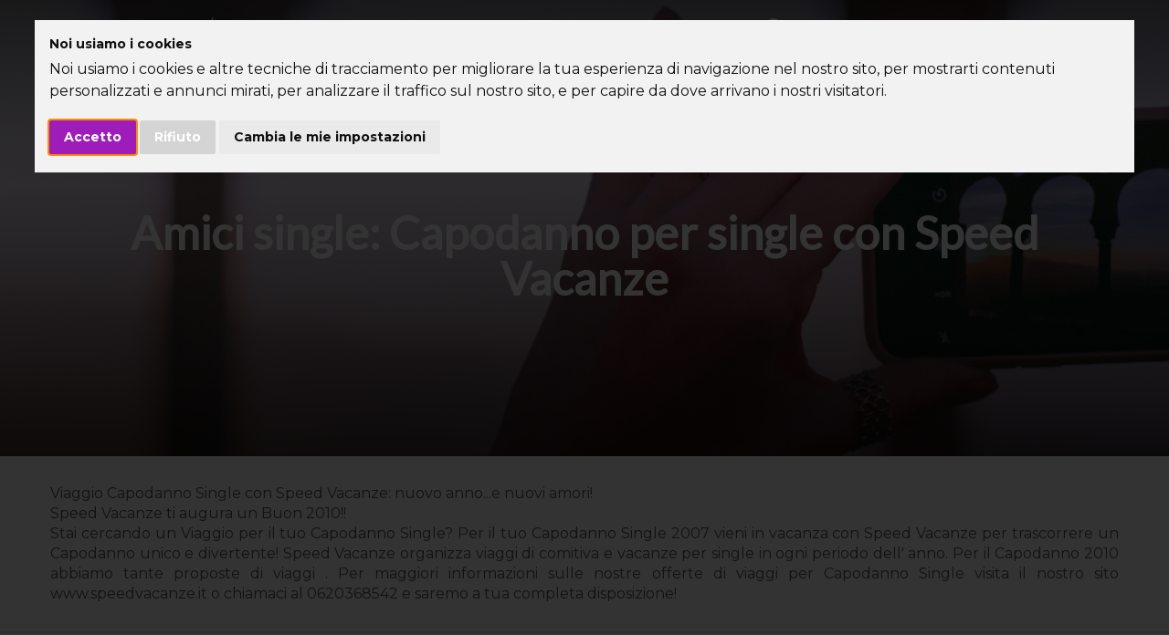

--- FILE ---
content_type: text/html; charset=UTF-8
request_url: https://www.speedvacanze.it/viaggio_capodanno_single.html
body_size: 9495
content:
<!DOCTYPE html>
<html lang="it">
<head>
    <meta charset="UTF-8">
<meta http-equiv="X-UA-Compatible" content="IE=edge">
<meta name="viewport" content="width=device-width, initial-scale=1, shrink-to-fit=no">
<title>Amici single: Capodanno per single con Speed Vacanze - Speed Vacanze®</title>
<meta name="description" content="A capodanno scegli un viaggio con un gruppo di single della tua età, in numero proporzionato tra uomini e donne">
<meta property="og:title" content="Amici single: Capodanno per single con Speed Vacanze - Speed Vacanze®"/>
<meta property="og:description" content="A capodanno scegli un viaggio con un gruppo di single della tua età, in numero proporzionato tra uomini e donne"/>
<meta property="og:type" content="website"/>
<meta property="og:url" content="https://www.speedvacanze.it/viaggio_capodanno_single.html"/>
<meta property="og:image" content="https://www.speedvacanze.it/assets/img/no-image-colored.png"/>
<meta property="og:site_name" content="Speed Vacanze®"/>
<meta property="og:locale" content="it_IT"/>
<meta name="twitter:card" content="summary">
<meta name="twitter:site" content="@SpeeddateVacanze">
<meta name="twitter:title" content="Amici single: Capodanno per single con Speed Vacanze - Speed Vacanze®">
<meta name="twitter:description" content="A capodanno scegli un viaggio con un gruppo di single della tua età, in numero proporzionato tra uomini e donne">
<meta name="twitter:image" content="https://www.speedvacanze.it/assets/img/no-image-colored.png">
<meta name="robots" content="index, follow">
<meta name="googlebot" content="index, follow">
<link rel="canonical" href="https://www.speedvacanze.it/viaggio_capodanno_single.html">



<meta name=msapplication-TileColor content="#9E1DBA">
<meta name=theme-color content="#9E1DBA">
<link rel=icon type="image/x-icon" href="/assets/favicon/favicon.ico"/>
<link rel=apple-touch-icon sizes=57x57 href="/assets/favicon/apple-icon-57x57.png">
<link rel=apple-touch-icon sizes=60x60 href="/assets/favicon/apple-icon-60x60.png">
<link rel=apple-touch-icon sizes=72x72 href="/assets/favicon/apple-icon-72x72.png">
<link rel=apple-touch-icon sizes=76x76 href="/assets/favicon/apple-icon-76x76.png">
<link rel=apple-touch-icon sizes=114x114 href="/assets/favicon/apple-icon-114x114.png">
<link rel=apple-touch-icon sizes=120x120 href="/assets/favicon/apple-icon-120x120.png">
<link rel=apple-touch-icon sizes=144x144 href="/assets/favicon/apple-icon-144x144.png">
<link rel=apple-touch-icon sizes=152x152 href="/assets/favicon/apple-icon-152x152.png">
<link rel=apple-touch-icon sizes=180x180 href="/assets/favicon/apple-icon-180x180.png">
<link rel=icon type="image/png" sizes=192x192 href="/assets/favicon/android-icon-192x192.png">
<link rel=icon type="image/png" sizes=32x32 href="/assets/favicon/favicon-32x32.png">
<link rel=icon type="image/png" sizes=96x96 href="/assets/favicon/favicon-96x96.png">
<link rel=icon type="image/png" sizes=16x16 href="/assets/favicon/favicon-16x16.png">
<link rel=manifest href="/assets/favicon/manifest.json">
<!-- TR catcher -->
<script data-cookie-consent="tracking" type="text/plain">const tr_exp_days=365; (function(params){if (params.has('tr')) {const tr = parseInt(params.get('tr')); if (tr > 0) {function setCookie(name, value, days) {let expires = ''; if (days) {var date = new Date(); date.setTime(date.getTime() + (days*24*60*60*1000)); expires = "expires=" + date.toUTCString();} document.cookie = `${name}=${value}; ${expires}; path=/`;} setCookie('tr', tr, tr_exp_days)} }})(new URLSearchParams(window.location.search));</script>
<!-- End TR catcher -->

<!-- COOKIE BAR -->
<!-- Cookie Consent by TermsFeed https://www.TermsFeed.com -->
<style>
  .termsfeed-com---nb .cc-nb-main-container {
    padding: 1rem !important;
    font-family: 'Montserrat', sans-serif;
  }

  #cc-nb-title {
    font-size: 14px !important;
    margin-bottom: 5px !important;
  }
  .cc-nb-okagree,
  .cc-cp-foot-save {
    background-color: #9e1dba !important;
  }

  @media (max-width: 320px) {
    .cc-nb-text-container {
      max-height: 100px;
      overflow: auto;
    }
  }

  @media (max-width: 600px) {
    #termsfeed-com---nb {
      border-radius: 25px;
    }
  }

  .cc-nb-reject {
    background-color: #D4D4D4 !important;
  }
</style>
<script type="text/javascript" src="https://www.termsfeed.com/public/cookie-consent/4.1.0/cookie-consent.js" charset="UTF-8"></script>

<!-- Set default consent states to denied -->
<script>
  window.dataLayer = window.dataLayer || [];
  function gtag() {
    dataLayer.push(arguments);
  }
  gtag('consent', 'default', {
    'ad_storage': 'denied',
    'ad_user_data': 'denied',
    'ad_personalization': 'denied',
    'analytics_storage': 'denied'
  });
</script>

<!-- Google Analytics script -->
<script async src="https://www.googletagmanager.com/gtag/js?id=TAG_ID"></script>
<script>
  window.dataLayer = window.dataLayer || [];
  function gtag() {
    dataLayer.push(arguments);
  }
  gtag('js', new Date());
  gtag('config', 'TAG_ID');
</script>
<!-- End Google Analytics script -->

<!-- COOKIE BAR CONTINUED -->
<script type="text/javascript" charset="UTF-8">
  document.addEventListener('DOMContentLoaded', function () {
    cookieconsent.run({
      notice_banner_type: 'interstitial',
      consent_type: 'express',
      palette: 'light',
      language: 'it',
      page_load_consent_levels: ['strictly-necessary'],
      notice_banner_reject_button_hide: false,
      preferences_center_close_button_hide: false,
      page_refresh_confirmation_buttons: true,
      website_privacy_policy_url: 'https://www.speedvacanze.it/uploads/pdf/cookies-policy.pdf',
      website_name: 'SpeedVacanze',
      callbacks: {
        scripts_specific_loaded: (level) => {
          switch (level) {
            case 'targeting':
              gtag('consent', 'update', {
                ad_storage: 'granted',
                ad_user_data: 'granted',
                ad_personalization: 'granted',
                analytics_storage: 'granted'
              });
              break;
          }
        }
      },
      callbacks_force: true
    });
  });
</script>

<!-- Google Tag Manager -->
<script type="text/plain" data-cookie-consent="strictly-necessary">
  const tm_id = 'GTM-PBGJ4C';
  (function (w, d, s, l, i) {
    w[l] = w[l] || [];
    w[l].push({ 'gtm.start': new Date().getTime(), event: 'gtm.js' });
    var f = d.getElementsByTagName(s)[0],
      j = d.createElement(s),
      dl = l != 'dataLayer' ? '&l=' + l : '';
    j.async = true;
    j.src = 'https://www.googletagmanager.com/gtm.js?id=' + i + dl;
    f.parentNode.insertBefore(j, f);
  })(window, document, 'script', 'dataLayer', tm_id);
</script>
<!-- end of Google Tag Manager -->
<noscript>
  <img height="1" width="1" style="display:none" src="https://www.facebook.com/tr?id=1016624915040667&ev=PageView&noscript=1" />
</noscript>

<noscript>
  Abilita Javascript nelle impostazioni del tuo browser <a href="https://www.speedvacanze.it/" rel="nofollow noopener">SpeedVacanze Privacy Suite</a>
</noscript>
<!-- End Cookie Consent by TermsFeed https://www.TermsFeed.com -->

<!-- Below is the link that users can use to open Preferences Center to change their preferences. Do not modify the ID parameter. Place it where appropriate, style it as needed. -->

<!-- END COOKIE BAR -->
    <script type='application/ld+json'>{"@context":"http:\/\/schema.org","@type":"TravelAgency","name":"Speed Vacanze","legalName":"WP Tour e Viaggi S.R.L.","url":"https:\/\/www.speedvacanze.it","logo":"https:\/\/speedvacanze.it\/assets\/img\/no-image-colored.png","image":"https:\/\/speedvacanze.it\/assets\/img\/headers\/no-image-colored.png","description":"Speed Vacanze \u00e8 la principale organizzazione di eventi e viaggi per single in Italia e speed dating in Italia. Organizziamo viaggi e vacanze per single di tutta Italia. Speed Vacanze propone iniziative ed eventi per Single e viaggi per single. I nostri viaggi per single danno tante possibilit\u00e0 per conoscere persone nuove e divertirsi insieme","email":"info@speedvacanze.it","telephone":"+390656549985","vatID":"IT16293851008","currenciesAccepted":"EUR","priceRange":"\u20ac - \u20ac\u20ac\u20ac","sameAs":["https:\/\/twitter.com\/speedvacanze","https:\/\/www.linkedin.com\/company\/speedvacanze\/","https:\/\/www.facebook.com\/SpeedVacanze\/","https:\/\/www.youtube.com\/user\/bestnetvideo","https:\/\/www.instagram.com\/speedvacanze\/"],"address":{"@type":"PostalAddress","streetAddress":"Via Boezio, 4C","addressLocality":"Roma","addressRegion":"Lazio","addressCountry":"Italy","postalCode":"00193"},"openingHoursSpecification":[{"@type":"OpeningHoursSpecification","dayOfWeek":{"@type":"DayOfWeek","name":"Mo, Tu, We, Th, Fr"},"opens":"9:00","closes":"20:00"},{"@type":"OpeningHoursSpecification","dayOfWeek":"http:\/\/schema.org\/Saturday","opens":"9:00","closes":"18:00"}]}</script>
        <link rel="canonical" href="https://www.speedvacanze.it/viaggio_capodanno_single.html">

            <link rel="stylesheet" href="/build/app.14198ea7.css">
    </head>
<body>
    <div class="main short blog">
        <header>
	<div id="nav" class="container">
		<div class="navigation">
			<a href="/">
				<div id="logo">
					<div class="logo-container">
						<img alt="logo speed vacanze icona" class="logo-mobile-small" src="/assets/img/mobile/logo-speedvacanze-small-white.svg" width="36px" height="33px"/>
					</div>

					<img alt="logo speed vacanze icona" class="logo-mobile" src="/assets/img/mobile/logo-speedvacanze-mobile-white.svg"/>

											<img alt="logo speed vacanze lettering" class="logo-desktop" src="/assets/img/desktop/lettering-speedvacanze-white.svg"/>
					
				</div>
			</a>
			<div class="box-fromDate">dal
				<span>1999</span>
			</div>
		</div>
		<div class="homepage-phoneNumber">
			<img alt="telefono" src="/assets/img/ico-tel-white.svg" width="15px" height="15px" class="ico-homepage-phoneNumber phone-white"/>
			<img alt="telefono" src="/assets/img/ico-tel-dark.svg" width="15px" height="15px" class="ico-homepage-phoneNumber phone-dark"/>
			<span><a href="tel:+390656549985">+39 0656549985</a></span>
		</div>
		<div class="search-login">
			<div class="left-block">
									<img alt="telefono" src="/assets/img/ico-tel-white.svg"/>
								<div class="phone">
					<span class="phone-number">+39 0656549985 /</span>
					<span class="phone-text">30 LINEE A DISPOSIZIONE</span>
				</div>
			</div>
			<div class="right-block">
				<div class="search-desktop-container">
						<div>
							<a class="search-desktop d-flex align-items-center" href="/tipologie"
							>
							<img class="mr-1" src="/assets/img/ico-search-white.svg" alt="Cerca">
							<span>Cerca la tua vacanza</span>
							</a>
						</div>
				</div>
			</div>

		</div>
		<div id="menu">
						<label for="toggleMenu"> <input type="checkbox" id="toggleMenu" name="toggleMenu"/>
				<span class="lever"></span>
				<span></span>
				<span></span>
			</label>
			<nav class="menu-links">
				<div class="bg-menu" style="background-image:linear-gradient(90deg, rgba(7, 7, 7, 0.35) 17.01%, rgba(7, 7, 7, 0) 77.53%), linear-gradient(179.03deg, rgba(158, 29, 186, 0.85) -4.17%, rgba(219, 22, 116, 0.85) 209.49%), url(/assets/img/mobile/menu.jpg);">
					<img alt="logo" class="logo-sidebar" src="/assets/img/mobile/logo-speedvacanze-sidebar.svg" width="172px" height="65px"/>
				</div>

				<div class="show-menu">
					<div class="show-main">
						<div class="nav-menu">
							<ul class="menu">
								<li class="menu-item menu-item-has-children">
									<a href="/tipologie">Destinazioni</a>
								</li>

								<li class="menu-item menu-item-showOnMobile">
									<a href=/eta-vacanze-single>Età dei viaggiatori</a>
								</li>
								<li class="menu-item menu-item-showOnMobile">
									<a href=/preventivi-e-prenotazioni>Preventivi e prenotazioni</a>
								</li>
								<li class="menu-item menu-item-showOnMobile">
									<a href=/uomini-donne-viaggi-single>Uomini - Donne</a>
								</li>
								<li class="menu-item menu-item-showOnMobile">
									<a href=/condivisione-stanza-viaggi-di-gruppo>Condivisione stanza</a>
								</li>
								<li class="menu-item menu-item-showOnMobile">
									<a href=/condivisione-viaggio>Condivisione viaggio</a>
								</li>
								<li class="menu-item menu-item-showOnMobile">
									<a href=/viaggi-di-gruppo-per-single>Lo staff di Speed Vacanze® </a>
								</li>
								<li class="menu-item menu-item-showOnMobile">
									<a href=/barca-a-vela-per-single>Barca a vela per single</a>
								</li>
								<li class="menu-item menu-item-showOnMobile">
									<a href=/vita-da-single>La nostra filosofia</a>
								</li>

								<li class="menu-item menu-item-has-children">
									<a href="#" data-toggle="sub-menu">About us
										<i class="plus"></i>
									</a>
									<ul class="sub-menu">
										<li class="menu-item">
											<a href="/come-funziona">Come funziona</a>
										</li>
										<li class="menu-item menu-item-hiddenOnMobile">
											<a href=/preventivi-e-prenotazioni>Preventivi e prenotazioni
											</a>
										</li>
										<li class="menu-item">
											<a href=/dicono-di-noi>Dicono di noi</a>
										</li>
										<li class="menu-item menu-item-hiddenOnMobile">
											<a href=/eta-vacanze-single>Età dei viaggiatori
											</a>
										</li>
										<li class="menu-item menu-item-hiddenOnMobile">
											<a href=/uomini-donne-viaggi-single>Uomini - Donne</a>
										</li>
										<li class="menu-item menu-item-hiddenOnMobile">
											<a href=/condivisione-stanza-viaggi-di-gruppo>Condivisione stanza</a>
										</li>
										<li class="menu-item menu-item-hiddenOnMobile">
											<a href=/condivisione-viaggio>Condivisione viaggio</a>
										</li>
										<li class="menu-item menu-item-hiddenOnMobile">
											<a href=/prezzi-e-disponibilita>Prezzi e disponibilità</a>
										</li>
										<li class="menu-item menu-item-hiddenOnMobile">
											<a href=/barca-a-vela-per-single>Barca a vela per single</a>
										</li>
										<li class="menu-item menu-item-hiddenOnMobile">
											<a href=/viaggi-di-gruppo-per-single>Lo staff di Speed Vacanze® </a>
										</li>
										<li class="menu-item menu-item-hiddenOnMobile">
											<a href=/vita-da-single>La nostra filosofia</a>
										</li>
										<li class="menu-item">
											<a href=/faq>FAQ</a>
										</li>
									</ul>
								</li>

								<li class="menu-item menu-item-has-children">
									<a href="#" data-toggle="sub-menu">Community
										<i class="plus"></i>
									</a>
									<ul class="sub-menu">
										<li class="menu-item">
											<a style="line-height:1.3" href='https://it-it.facebook.com/SpeedVacanze/'>Gruppo Facebook</a>
										</li>
										<li class="menu-item">
											<a href="https://www.instagram.com/speedvacanze/?hl=it">Instagram</a>
										</li>
										<li class="menu-item">
											<a href="https://t.me/speedvacanze">Telegram</a>
										</li>
									</ul>
								</li>

								<li class="menu-item menu-item-has-children">
									<a href="/diventa-tourleader">Diventa Tour Leader</a>
								</li>

								<li class="menu-item menu-item-has-children">
									<a href=/contatti>Contatti</a>
								</li>
							</ul>
						</div>
					</div>
				</div>
			</nav>
		</div>
	</div>
</header>
                                    
<div class="hero" style="background-image: linear-gradient(360deg, rgba(0, 0, 0, 0.7) 0%, rgba(0, 0, 0, 0) 70%), linear-gradient(180deg, rgba(7, 7, 7, 0.5) 0%, rgba(7, 7, 7, 0) 40.95%), url(/assets/img/headers/blog_bg.png);">
    <div class="hero-cnt">
        <div class="container">
                                                                <h1 class="title">Amici single: Capodanno per single con Speed Vacanze</h1>
                        
                        
                                    
            <div class="row hero-form">
                <div class="searchbar-col">
                    <div style="width:100%">
                          <div id="SearchBar" data-search-term=""></div>
  <script src="/build/runtime.0b6bc864.js" defer></script><script src="/build/230.f05b1fd7.js" defer></script><script src="/build/711.addd1c0b.js" defer></script><script src="/build/SearchBar.a59c1d52.js" defer></script>
  <script>
    document.addEventListener("DOMContentLoaded", function() {
      const searchBarElement = document.getElementById('SearchBar');
      if (searchBarElement) {
        searchBarElement.setAttribute("data-search-term", "");
      }
    });
  </script>
                    </div>
                </div>
                            </div>
        </div>

            </div>
    
    
    <div class="HeroGapMobile"></div>
</div>                    
             
                <div id="ContentContainer" class="container">
                <div class="Page">
        <div class="content">
            <h3>Viaggio Capodanno Single con Speed Vacanze: nuovo anno...e nuovi amori!</h3>
<h3>Speed Vacanze ti augura un Buon 2010!!</h3>
<p>Stai cercando un Viaggio per il tuo Capodanno Single? Per il tuo Capodanno Single 2007 vieni in vacanza con Speed Vacanze per trascorrere un Capodanno unico e divertente! Speed Vacanze organizza viaggi di comitiva e vacanze per single in ogni periodo dell' anno. Per il Capodanno 2010 abbiamo tante proposte di viaggi . Per maggiori informazioni sulle nostre offerte di viaggi per Capodanno Single visita il nostro sito www.speedvacanze.it o chiamaci al  0620368542 e saremo a tua completa disposizione!</p>
        </div>
    </div>
        </div>
            <div class="CategoriesSlider">
	<div class="bx-wrapper-category">
		<div class="bx-viewport">
			<div class="slider">
															
    
<span class="wrap-category-link">
    <a class="category-link" href="https://www.speedvacanze.it/offerte-last-minute-single">
        <div class="Category">
            <div class="img" style='background-image: linear-gradient(0deg, rgba(7, 7, 7, 0.8) 5.14%, rgba(0, 0, 0, 0) 61.81%), url("/uploads/media/categoria/1ef2/cb/thumb_1ef2cbf9-1306-64ca-8862-b92bde2283f5_categoria_thumb.jpg");'>
                <div class="img-wrapper">
                    <span class="tag">
                        Viaggi Last Minute Single
                    </span>
                    <span class="quantity">
                        (16)
                    </span>
                </div>
            </div>
        </div>
    </a>
</span>
																				
    
<span class="wrap-category-link">
    <a class="category-link" href="https://www.speedvacanze.it/crociere-per-single">
        <div class="Category">
            <div class="img" style='background-image: linear-gradient(0deg, rgba(7, 7, 7, 0.8) 5.14%, rgba(0, 0, 0, 0) 61.81%), url("/uploads/media/categoria/1eed/d6/thumb_1eedd60f-5871-68fa-ac21-759ffa2f23fd_categoria_thumb.jpg");'>
                <div class="img-wrapper">
                    <span class="tag">
                        Crociere per Single - Dal 1999
                    </span>
                    <span class="quantity">
                        (40)
                    </span>
                </div>
            </div>
        </div>
    </a>
</span>
																				
    
<span class="wrap-category-link">
    <a class="category-link" href="https://www.speedvacanze.it/viaggi-febbraio-per-single">
        <div class="Category">
            <div class="img" style='background-image: linear-gradient(0deg, rgba(7, 7, 7, 0.8) 5.14%, rgba(0, 0, 0, 0) 61.81%), url("/uploads/media/categoria/1ef7/58/thumb_1ef758c0-bd23-663a-b7d1-1bc2d10bb5f9_categoria_thumb.jpg");'>
                <div class="img-wrapper">
                    <span class="tag">
                        Viaggi Febbraio Single
                    </span>
                    <span class="quantity">
                        (15)
                    </span>
                </div>
            </div>
        </div>
    </a>
</span>
																				
    
<span class="wrap-category-link">
    <a class="category-link" href="https://www.speedvacanze.it/tour-single">
        <div class="Category">
            <div class="img" style='background-image: linear-gradient(0deg, rgba(7, 7, 7, 0.8) 5.14%, rgba(0, 0, 0, 0) 61.81%), url("/uploads/media/categoria/1ecf/39/thumb_1ecf39cd-55cc-6a0c-8dfc-254357f8e82a_categoria_thumb.jpg");'>
                <div class="img-wrapper">
                    <span class="tag">
                        Tour per single
                    </span>
                    <span class="quantity">
                        (63)
                    </span>
                </div>
            </div>
        </div>
    </a>
</span>
																				
    
<span class="wrap-category-link">
    <a class="category-link" href="https://www.speedvacanze.it/viaggi-marzo-per-single">
        <div class="Category">
            <div class="img" style='background-image: linear-gradient(0deg, rgba(7, 7, 7, 0.8) 5.14%, rgba(0, 0, 0, 0) 61.81%), url("/uploads/media/categoria/1ef7/4d/thumb_1ef74dcb-fe62-6164-8c95-fb6d48244d91_categoria_thumb.jpg");'>
                <div class="img-wrapper">
                    <span class="tag">
                        Viaggi Marzo Single
                    </span>
                    <span class="quantity">
                        (18)
                    </span>
                </div>
            </div>
        </div>
    </a>
</span>
																				
    
<span class="wrap-category-link">
    <a class="category-link" href="https://www.speedvacanze.it/dal-freddo-al-caldo">
        <div class="Category">
            <div class="img" style='background-image: linear-gradient(0deg, rgba(7, 7, 7, 0.8) 5.14%, rgba(0, 0, 0, 0) 61.81%), url("/uploads/media/categoria/1eed/d2/thumb_1eedd27b-5055-6f1e-9d3d-3f0c365d928e_categoria_thumb.jpg");'>
                <div class="img-wrapper">
                    <span class="tag">
                        Dal Freddo al Caldo
                    </span>
                    <span class="quantity">
                        (31)
                    </span>
                </div>
            </div>
        </div>
    </a>
</span>
																				
    
<span class="wrap-category-link">
    <a class="category-link" href="https://www.speedvacanze.it/weekend-single">
        <div class="Category">
            <div class="img" style='background-image: linear-gradient(0deg, rgba(7, 7, 7, 0.8) 5.14%, rgba(0, 0, 0, 0) 61.81%), url("/assets/img/no-image-colored.png");'>
                <div class="img-wrapper">
                    <span class="tag">
                        Weekend per single
                    </span>
                    <span class="quantity">
                        (32)
                    </span>
                </div>
            </div>
        </div>
    </a>
</span>
																				
    
<span class="wrap-category-link">
    <a class="category-link" href="https://www.speedvacanze.it/montagna">
        <div class="Category">
            <div class="img" style='background-image: linear-gradient(0deg, rgba(7, 7, 7, 0.8) 5.14%, rgba(0, 0, 0, 0) 61.81%), url("/uploads/media/categoria/1ee6/c3/thumb_1ee6c316-81b8-630c-b1cb-4792b9b13857_categoria_thumb.jpg");'>
                <div class="img-wrapper">
                    <span class="tag">
                        Montagna per Single
                    </span>
                    <span class="quantity">
                        (1)
                    </span>
                </div>
            </div>
        </div>
    </a>
</span>
																				
    
<span class="wrap-category-link">
    <a class="category-link" href="https://www.speedvacanze.it/ponti-per-single">
        <div class="Category">
            <div class="img" style='background-image: linear-gradient(0deg, rgba(7, 7, 7, 0.8) 5.14%, rgba(0, 0, 0, 0) 61.81%), url("/uploads/media/categoria/1efd/19/thumb_1efd19fa-2c5c-6c04-bd85-d78f3e21410a_categoria_thumb.jpg");'>
                <div class="img-wrapper">
                    <span class="tag">
                        Ponti per Single
                    </span>
                    <span class="quantity">
                        (76)
                    </span>
                </div>
            </div>
        </div>
    </a>
</span>
																				
    
<span class="wrap-category-link">
    <a class="category-link" href="https://www.speedvacanze.it/viaggi-single-senza-passaporto">
        <div class="Category">
            <div class="img" style='background-image: linear-gradient(0deg, rgba(7, 7, 7, 0.8) 5.14%, rgba(0, 0, 0, 0) 61.81%), url("/uploads/media/categoria/1eec/b1/thumb_1eecb10b-2192-6ab6-b1a7-417d88aebfd4_categoria_thumb.jpg");'>
                <div class="img-wrapper">
                    <span class="tag">
                        Estero Senza Passaporto
                    </span>
                    <span class="quantity">
                        (81)
                    </span>
                </div>
            </div>
        </div>
    </a>
</span>
																				
    
<span class="wrap-category-link">
    <a class="category-link" href="https://www.speedvacanze.it/estate-per-single">
        <div class="Category">
            <div class="img" style='background-image: linear-gradient(0deg, rgba(7, 7, 7, 0.8) 5.14%, rgba(0, 0, 0, 0) 61.81%), url("/uploads/media/categoria/1f0d/a7/thumb_1f0da712-b9eb-622c-82a7-4fa0b47390d5_categoria_thumb.jpg");'>
                <div class="img-wrapper">
                    <span class="tag">
                        Viaggi Estate Per Single
                    </span>
                    <span class="quantity">
                        (162)
                    </span>
                </div>
            </div>
        </div>
    </a>
</span>
																				
    
<span class="wrap-category-link">
    <a class="category-link" href="https://www.speedvacanze.it/in-camera-singola">
        <div class="Category">
            <div class="img" style='background-image: linear-gradient(0deg, rgba(7, 7, 7, 0.8) 5.14%, rgba(0, 0, 0, 0) 61.81%), url("/uploads/media/categoria/1ef5/ec/thumb_1ef5eca4-f8f3-6d06-a31a-595863836abf_categoria_thumb.jpg");'>
                <div class="img-wrapper">
                    <span class="tag">
                        In Singola
                    </span>
                    <span class="quantity">
                        (205)
                    </span>
                </div>
            </div>
        </div>
    </a>
</span>
																				
    
<span class="wrap-category-link">
    <a class="category-link" href="https://www.speedvacanze.it/viaggi-aprile-per-single">
        <div class="Category">
            <div class="img" style='background-image: linear-gradient(0deg, rgba(7, 7, 7, 0.8) 5.14%, rgba(0, 0, 0, 0) 61.81%), url("/uploads/media/categoria/1ef7/4d/thumb_1ef74dca-9dd4-6b90-ba84-6d80f00b3d63_categoria_thumb.jpg");'>
                <div class="img-wrapper">
                    <span class="tag">
                        Viaggi Aprile Single
                    </span>
                    <span class="quantity">
                        (34)
                    </span>
                </div>
            </div>
        </div>
    </a>
</span>
																				
    
<span class="wrap-category-link">
    <a class="category-link" href="https://www.speedvacanze.it/caraibi-per-single">
        <div class="Category">
            <div class="img" style='background-image: linear-gradient(0deg, rgba(7, 7, 7, 0.8) 5.14%, rgba(0, 0, 0, 0) 61.81%), url("/uploads/media/categoria/1eed/c6/thumb_1eedc6f2-93e5-6e1c-ba50-7d8400dc8f1d_categoria_thumb.jpg");'>
                <div class="img-wrapper">
                    <span class="tag">
                        Caraibi per Single
                    </span>
                    <span class="quantity">
                        (9)
                    </span>
                </div>
            </div>
        </div>
    </a>
</span>
																				
    
<span class="wrap-category-link">
    <a class="category-link" href="https://www.speedvacanze.it/mareestero">
        <div class="Category">
            <div class="img" style='background-image: linear-gradient(0deg, rgba(7, 7, 7, 0.8) 5.14%, rgba(0, 0, 0, 0) 61.81%), url("/uploads/media/categoria/1ecf/3a/thumb_1ecf3a47-36ee-6372-a508-0365da3a0181_categoria_thumb.jpg");'>
                <div class="img-wrapper">
                    <span class="tag">
                        Mare Estero Single
                    </span>
                    <span class="quantity">
                        (55)
                    </span>
                </div>
            </div>
        </div>
    </a>
</span>
																				
    
<span class="wrap-category-link">
    <a class="category-link" href="https://www.speedvacanze.it/speedselection">
        <div class="Category">
            <div class="img" style='background-image: linear-gradient(0deg, rgba(7, 7, 7, 0.8) 5.14%, rgba(0, 0, 0, 0) 61.81%), url("/assets/img/no-image-colored.png");'>
                <div class="img-wrapper">
                    <span class="tag">
                        Viaggi Speed Selection
                    </span>
                    <span class="quantity">
                        (45)
                    </span>
                </div>
            </div>
        </div>
    </a>
</span>
																				
    
<span class="wrap-category-link">
    <a class="category-link" href="https://www.speedvacanze.it/citta-capitali">
        <div class="Category">
            <div class="img" style='background-image: linear-gradient(0deg, rgba(7, 7, 7, 0.8) 5.14%, rgba(0, 0, 0, 0) 61.81%), url("/uploads/media/categoria/1ef2/4e/thumb_1ef24e58-41d4-67e4-9c1e-83a4751530ab_categoria_thumb.jpg");'>
                <div class="img-wrapper">
                    <span class="tag">
                        Città e Capitali Single
                    </span>
                    <span class="quantity">
                        (11)
                    </span>
                </div>
            </div>
        </div>
    </a>
</span>
																				
    
<span class="wrap-category-link">
    <a class="category-link" href="https://www.speedvacanze.it/in-vetrina">
        <div class="Category">
            <div class="img" style='background-image: linear-gradient(0deg, rgba(7, 7, 7, 0.8) 5.14%, rgba(0, 0, 0, 0) 61.81%), url("/assets/img/no-image-colored.png");'>
                <div class="img-wrapper">
                    <span class="tag">
                        In Vetrina 
                    </span>
                    <span class="quantity">
                        (26)
                    </span>
                </div>
            </div>
        </div>
    </a>
</span>
																				
    
<span class="wrap-category-link">
    <a class="category-link" href="https://www.speedvacanze.it/esperienzeuniche">
        <div class="Category">
            <div class="img" style='background-image: linear-gradient(0deg, rgba(7, 7, 7, 0.8) 5.14%, rgba(0, 0, 0, 0) 61.81%), url("/assets/img/no-image-colored.png");'>
                <div class="img-wrapper">
                    <span class="tag">
                        Esperienze Uniche Single
                    </span>
                    <span class="quantity">
                        (42)
                    </span>
                </div>
            </div>
        </div>
    </a>
</span>
																				
    
<span class="wrap-category-link">
    <a class="category-link" href="https://www.speedvacanze.it/super-prezzo">
        <div class="Category">
            <div class="img" style='background-image: linear-gradient(0deg, rgba(7, 7, 7, 0.8) 5.14%, rgba(0, 0, 0, 0) 61.81%), url("/assets/img/no-image-colored.png");'>
                <div class="img-wrapper">
                    <span class="tag">
                        Super Prezzo Single
                    </span>
                    <span class="quantity">
                        (37)
                    </span>
                </div>
            </div>
        </div>
    </a>
</span>
																				
    
<span class="wrap-category-link">
    <a class="category-link" href="https://www.speedvacanze.it/neve">
        <div class="Category">
            <div class="img" style='background-image: linear-gradient(0deg, rgba(7, 7, 7, 0.8) 5.14%, rgba(0, 0, 0, 0) 61.81%), url("/uploads/media/categoria/1efc/d9/thumb_1efcd9e4-bd65-6f26-906c-05f2dbc5f28f_categoria_thumb.jpg");'>
                <div class="img-wrapper">
                    <span class="tag">
                        Vacanze Neve Single
                    </span>
                    <span class="quantity">
                        (1)
                    </span>
                </div>
            </div>
        </div>
    </a>
</span>
																				
    
<span class="wrap-category-link">
    <a class="category-link" href="https://www.speedvacanze.it/tourestero">
        <div class="Category">
            <div class="img" style='background-image: linear-gradient(0deg, rgba(7, 7, 7, 0.8) 5.14%, rgba(0, 0, 0, 0) 61.81%), url("/uploads/media/categoria/1ecf/30/thumb_1ecf30b1-d293-6984-a2e4-796480d91e7b_categoria_thumb.jpg");'>
                <div class="img-wrapper">
                    <span class="tag">
                        Tour Estero Single
                    </span>
                    <span class="quantity">
                        (62)
                    </span>
                </div>
            </div>
        </div>
    </a>
</span>
																				
    
<span class="wrap-category-link">
    <a class="category-link" href="https://www.speedvacanze.it/cuba-per-single">
        <div class="Category">
            <div class="img" style='background-image: linear-gradient(0deg, rgba(7, 7, 7, 0.8) 5.14%, rgba(0, 0, 0, 0) 61.81%), url("/uploads/media/categoria/1ee9/03/thumb_1ee9034e-eac1-6fcc-9c96-db87e239de30_categoria_thumb.jpg");'>
                <div class="img-wrapper">
                    <span class="tag">
                        Viaggi Cuba per Single
                    </span>
                    <span class="quantity">
                        (2)
                    </span>
                </div>
            </div>
        </div>
    </a>
</span>
																				
    
<span class="wrap-category-link">
    <a class="category-link" href="https://www.speedvacanze.it/viaggi-turchia-single">
        <div class="Category">
            <div class="img" style='background-image: linear-gradient(0deg, rgba(7, 7, 7, 0.8) 5.14%, rgba(0, 0, 0, 0) 61.81%), url("/uploads/media/categoria/1f01/39/thumb_1f0139bf-efaf-6380-b3f2-55ff9f875ea3_categoria_thumb.jpg");'>
                <div class="img-wrapper">
                    <span class="tag">
                        Turchia Per Single
                    </span>
                    <span class="quantity">
                        (16)
                    </span>
                </div>
            </div>
        </div>
    </a>
</span>
																				
    
<span class="wrap-category-link">
    <a class="category-link" href="https://www.speedvacanze.it/viaggi-marocco-single">
        <div class="Category">
            <div class="img" style='background-image: linear-gradient(0deg, rgba(7, 7, 7, 0.8) 5.14%, rgba(0, 0, 0, 0) 61.81%), url("/uploads/media/categoria/1f01/39/thumb_1f0139c0-789a-67b2-90d3-c95e5f76622f_categoria_thumb.jpg");'>
                <div class="img-wrapper">
                    <span class="tag">
                        Marocco per Single
                    </span>
                    <span class="quantity">
                        (8)
                    </span>
                </div>
            </div>
        </div>
    </a>
</span>
																				
    
<span class="wrap-category-link">
    <a class="category-link" href="https://www.speedvacanze.it/viaggi-giordania-single">
        <div class="Category">
            <div class="img" style='background-image: linear-gradient(0deg, rgba(7, 7, 7, 0.8) 5.14%, rgba(0, 0, 0, 0) 61.81%), url("/uploads/media/categoria/1f01/39/thumb_1f0139c0-fb49-6848-90d3-59f22fbdb282_categoria_thumb.jpg");'>
                <div class="img-wrapper">
                    <span class="tag">
                        Giordania per Single
                    </span>
                    <span class="quantity">
                        (13)
                    </span>
                </div>
            </div>
        </div>
    </a>
</span>
																				
    
<span class="wrap-category-link">
    <a class="category-link" href="https://www.speedvacanze.it/viaggi-capo-verde-single">
        <div class="Category">
            <div class="img" style='background-image: linear-gradient(0deg, rgba(7, 7, 7, 0.8) 5.14%, rgba(0, 0, 0, 0) 61.81%), url("/uploads/media/categoria/1ef8/d6/thumb_1ef8d67c-ba0e-6af4-9916-77457d56c211_categoria_thumb.jpg");'>
                <div class="img-wrapper">
                    <span class="tag">
                        Capo Verde per Single
                    </span>
                    <span class="quantity">
                        (10)
                    </span>
                </div>
            </div>
        </div>
    </a>
</span>
																				
    
<span class="wrap-category-link">
    <a class="category-link" href="https://www.speedvacanze.it/grecia-per-single">
        <div class="Category">
            <div class="img" style='background-image: linear-gradient(0deg, rgba(7, 7, 7, 0.8) 5.14%, rgba(0, 0, 0, 0) 61.81%), url("/uploads/media/categoria/1ee0/61/thumb_1ee06110-7334-64a2-b879-bb7fcace6115_categoria_thumb.jpg");'>
                <div class="img-wrapper">
                    <span class="tag">
                        Viaggi Grecia per Single
                    </span>
                    <span class="quantity">
                        (17)
                    </span>
                </div>
            </div>
        </div>
    </a>
</span>
																				
    
<span class="wrap-category-link">
    <a class="category-link" href="https://www.speedvacanze.it/spagna-per-single">
        <div class="Category">
            <div class="img" style='background-image: linear-gradient(0deg, rgba(7, 7, 7, 0.8) 5.14%, rgba(0, 0, 0, 0) 61.81%), url("/uploads/media/categoria/1ee0/61/thumb_1ee0610d-2d93-613a-a751-75a3bc38bd88_categoria_thumb.jpg");'>
                <div class="img-wrapper">
                    <span class="tag">
                        Viaggi Spagna per Single
                    </span>
                    <span class="quantity">
                        (49)
                    </span>
                </div>
            </div>
        </div>
    </a>
</span>
																				
    
<span class="wrap-category-link">
    <a class="category-link" href="https://www.speedvacanze.it/africa">
        <div class="Category">
            <div class="img" style='background-image: linear-gradient(0deg, rgba(7, 7, 7, 0.8) 5.14%, rgba(0, 0, 0, 0) 61.81%), url("/uploads/media/categoria/1ee0/b6/thumb_1ee0b619-b7ca-6d56-882e-7d027c165df0_categoria_thumb.jpg");'>
                <div class="img-wrapper">
                    <span class="tag">
                        Viaggi Africa per Single
                    </span>
                    <span class="quantity">
                        (33)
                    </span>
                </div>
            </div>
        </div>
    </a>
</span>
																				
    
<span class="wrap-category-link">
    <a class="category-link" href="https://www.speedvacanze.it/asia-per-single">
        <div class="Category">
            <div class="img" style='background-image: linear-gradient(0deg, rgba(7, 7, 7, 0.8) 5.14%, rgba(0, 0, 0, 0) 61.81%), url("/uploads/media/categoria/1ee9/8f/thumb_1ee98f45-30d9-6e4c-8ab0-db7353edd0b3_categoria_thumb.jpg");'>
                <div class="img-wrapper">
                    <span class="tag">
                        Viaggi Asia per Single
                    </span>
                    <span class="quantity">
                        (36)
                    </span>
                </div>
            </div>
        </div>
    </a>
</span>
																				
    
<span class="wrap-category-link">
    <a class="category-link" href="https://www.speedvacanze.it/sud-america">
        <div class="Category">
            <div class="img" style='background-image: linear-gradient(0deg, rgba(7, 7, 7, 0.8) 5.14%, rgba(0, 0, 0, 0) 61.81%), url("/uploads/media/categoria/1ee6/dc/thumb_1ee6dc79-1b72-62ba-ab0c-65dcf2620e7b_categoria_thumb.jpg");'>
                <div class="img-wrapper">
                    <span class="tag">
                        America Latina Single
                    </span>
                    <span class="quantity">
                        (10)
                    </span>
                </div>
            </div>
        </div>
    </a>
</span>
																				
    
<span class="wrap-category-link">
    <a class="category-link" href="https://www.speedvacanze.it/novita">
        <div class="Category">
            <div class="img" style='background-image: linear-gradient(0deg, rgba(7, 7, 7, 0.8) 5.14%, rgba(0, 0, 0, 0) 61.81%), url("/assets/img/no-image-colored.png");'>
                <div class="img-wrapper">
                    <span class="tag">
                        Novità Single
                    </span>
                    <span class="quantity">
                        (62)
                    </span>
                </div>
            </div>
        </div>
    </a>
</span>
																				
    
<span class="wrap-category-link">
    <a class="category-link" href="https://www.speedvacanze.it/nordeuropa">
        <div class="Category">
            <div class="img" style='background-image: linear-gradient(0deg, rgba(7, 7, 7, 0.8) 5.14%, rgba(0, 0, 0, 0) 61.81%), url("/uploads/media/categoria/1ecf/5f/thumb_1ecf5f7e-9874-6f54-8a47-21acb4bbe0ad_categoria_thumb.jpg");'>
                <div class="img-wrapper">
                    <span class="tag">
                        Nord Europa per Single
                    </span>
                    <span class="quantity">
                        (5)
                    </span>
                </div>
            </div>
        </div>
    </a>
</span>
																				
    
<span class="wrap-category-link">
    <a class="category-link" href="https://www.speedvacanze.it/barca-a-vela-single">
        <div class="Category">
            <div class="img" style='background-image: linear-gradient(0deg, rgba(7, 7, 7, 0.8) 5.14%, rgba(0, 0, 0, 0) 61.81%), url("/uploads/media/categoria/1ecf/ec/thumb_1ecfec28-e2c3-6db2-87be-498526246583_categoria_thumb.jpg");'>
                <div class="img-wrapper">
                    <span class="tag">
                        Barca a Vela per single
                    </span>
                    <span class="quantity">
                        (63)
                    </span>
                </div>
            </div>
        </div>
    </a>
</span>
																				
    
<span class="wrap-category-link">
    <a class="category-link" href="https://www.speedvacanze.it/avventura">
        <div class="Category">
            <div class="img" style='background-image: linear-gradient(0deg, rgba(7, 7, 7, 0.8) 5.14%, rgba(0, 0, 0, 0) 61.81%), url("/uploads/media/categoria/1ee6/c3/thumb_1ee6c32d-8155-6ccc-bb94-0bebb95397e0_categoria_thumb.jpg");'>
                <div class="img-wrapper">
                    <span class="tag">
                        Avventura e Sport
                    </span>
                    <span class="quantity">
                        (10)
                    </span>
                </div>
            </div>
        </div>
    </a>
</span>
																				
    
<span class="wrap-category-link">
    <a class="category-link" href="https://www.speedvacanze.it/meteesotiche">
        <div class="Category">
            <div class="img" style='background-image: linear-gradient(0deg, rgba(7, 7, 7, 0.8) 5.14%, rgba(0, 0, 0, 0) 61.81%), url("/uploads/media/categoria/1ee5/b9/thumb_1ee5b9ae-f5a7-6ac8-a476-03aadb36f703_categoria_thumb.jpg");'>
                <div class="img-wrapper">
                    <span class="tag">
                        Mete Esotiche Single
                    </span>
                    <span class="quantity">
                        (33)
                    </span>
                </div>
            </div>
        </div>
    </a>
</span>
																				
    
<span class="wrap-category-link">
    <a class="category-link" href="https://www.speedvacanze.it/multitema">
        <div class="Category">
            <div class="img" style='background-image: linear-gradient(0deg, rgba(7, 7, 7, 0.8) 5.14%, rgba(0, 0, 0, 0) 61.81%), url("/assets/img/no-image-colored.png");'>
                <div class="img-wrapper">
                    <span class="tag">
                        Weekend a Tema Single
                    </span>
                    <span class="quantity">
                        (5)
                    </span>
                </div>
            </div>
        </div>
    </a>
</span>
																				
    
<span class="wrap-category-link">
    <a class="category-link" href="https://www.speedvacanze.it/safari">
        <div class="Category">
            <div class="img" style='background-image: linear-gradient(0deg, rgba(7, 7, 7, 0.8) 5.14%, rgba(0, 0, 0, 0) 61.81%), url("/uploads/media/categoria/1ee6/d9/thumb_1ee6d94a-73c3-611c-b54e-affde9428f7e_categoria_thumb.jpg");'>
                <div class="img-wrapper">
                    <span class="tag">
                        Safari per Single
                    </span>
                    <span class="quantity">
                        (2)
                    </span>
                </div>
            </div>
        </div>
    </a>
</span>
																				
    
<span class="wrap-category-link">
    <a class="category-link" href="https://www.speedvacanze.it/single-subacquea">
        <div class="Category">
            <div class="img" style='background-image: linear-gradient(0deg, rgba(7, 7, 7, 0.8) 5.14%, rgba(0, 0, 0, 0) 61.81%), url("/uploads/media/categoria/1ee6/cc/thumb_1ee6cc9f-cc9e-6f78-845b-b7f8a2b9c2a5_categoria_thumb.jpg");'>
                <div class="img-wrapper">
                    <span class="tag">
                        Diving per Single
                    </span>
                    <span class="quantity">
                        (9)
                    </span>
                </div>
            </div>
        </div>
    </a>
</span>
																				
    
<span class="wrap-category-link">
    <a class="category-link" href="https://www.speedvacanze.it/benessere">
        <div class="Category">
            <div class="img" style='background-image: linear-gradient(0deg, rgba(7, 7, 7, 0.8) 5.14%, rgba(0, 0, 0, 0) 61.81%), url("/assets/img/no-image-colored.png");'>
                <div class="img-wrapper">
                    <span class="tag">
                        Benessere per Single
                    </span>
                    <span class="quantity">
                        (9)
                    </span>
                </div>
            </div>
        </div>
    </a>
</span>
																				
    
<span class="wrap-category-link">
    <a class="category-link" href="https://www.speedvacanze.it/tour-europei">
        <div class="Category">
            <div class="img" style='background-image: linear-gradient(0deg, rgba(7, 7, 7, 0.8) 5.14%, rgba(0, 0, 0, 0) 61.81%), url("/uploads/media/categoria/1eee/07/thumb_1eee07cf-3129-6dd2-9950-891c070d2dfc_categoria_thumb.jpg");'>
                <div class="img-wrapper">
                    <span class="tag">
                        Tour Europei Single
                    </span>
                    <span class="quantity">
                        (7)
                    </span>
                </div>
            </div>
        </div>
    </a>
</span>
													<span class="wrap-category-link">
					<a class="category-link" href="https://www.speeddate.it?tr=sv">
						<div class="Category">
							<div class="img" style='background-image: linear-gradient(0deg, rgba(7, 7, 7, 0.8) 5.14%, rgba(0, 0, 0, 0) 61.81%), url("/assets/img/eventi-speed-date.jpg")'>
								<div class="img-wrapper">
									<span class="tag">
										Eventi Speed Date
									</span>
								</div>
							</div>
						</div>
					</a>
				</span>
			</div>
		</div>
	</div>
</div>
                <section class="company-info">
    <div class="container">
        <div class="row">
            <div class="col-md-4 col-12 logo-aside">
                <img alt="logo" src="/assets/img/desktop/speedvacanze-payoff.svg" class="logo"/>
            </div>
            <div class="col-md-8 col-12">
                <p>
                    Speed Vacanze® è la principale organizzazione di eventi e viaggi per single in Italia e speed dating in Italia. Organizziamo viaggi e vacanze per single di tutta Italia. Speed Vacanze® propone iniziative ed eventi per Single in cerca di vacanze per single e viaggi x single. Organizziamo weekend, gite, escursioni, mini crociere e crociere per single, crociere a Barcellona, crociere in barca a vela, weekend in agriturismo in Toscana, settimana bianca per single, vacanze in montagna sulla neve, capodanno single, single capodanno. In ogni vacanza mettiamo insieme tante donne single e uomini single per incontrare gente e divertirsi; con una scelta cosi ampia, è facile incontrare la persona giusta in una vacanza di singles.</p>
                <p>
                    I nostri viaggi per single danno tante possibilità per conoscere persone nuove e divertirsi insieme. Cerchi nuovi amici? In vacanza con Speed Vacanze® potrai conoscere tanti nuovi amici...e tutti single! In più divertimento assicurato con i nostri giochi che ti offriranno divertenti opportunità per conoscere in un'atmosfera piacevole e rilassante. Viaggi di Single con animazione specifica per single, speed Date e Speed Date Dinner. SpeedVacanze® - i primi in Italia per crociere per single, mini crociere per single, Speeddate, Speed dating, incontri dal vivo e online dating.
                </p>
            </div>
        </div>
    </div>
</section>        <footer style="background-image:linear-gradient(90deg, rgba(7,7,7,0.35) 17.01%, rgba(7,7,7,0) 77.53%),
         linear-gradient(179.03deg, rgba(181,34,159,0.95) -4.17%, rgba(181,34,159,0.95) 209.49%),
        url(/assets/img/footer.jpg);">
  <div class="container columns d-flex justify-content-center">
    <div>
      <img alt="tipologie" src="/assets/img/ico-globe-line-white.svg" width="24px" height="28px" />
      <div class="text-heading">Tipologie</div>
      <ul>
        <li>
          <a style="color:white;" href="https://www.speedvacanze.it/capodanno-single">Capodanno per single</a>
        </li>
        <li>
          <a style="color:white;" href="https://www.speedvacanze.it/barca-a-vela-single">Barca a Vela per single</a>
        </li>
        <li>
          <a style="color:white;" href="https://www.speedvacanze.it/crociere-per-single">Crociere per single</a>
        </li>
        <li>
          <a style="color:white;" href="https://www.speedvacanze.it/tour-single">Tour per single</a>
        </li>
        <li>
          <a style="color:white;" href="https://www.speedvacanze.it/weekend-single">Fine settimana per single</a>
        </li>
        <li>
          <a style="color:white;" href="https://www.speedvacanze.it/neve">Neve</a>
        </li>
        <li>
          <a style="color:white;" href="https://www.speedvacanze.it/safari">Safari</a>
        </li>
        <li>
          <a style="color:white;" href="https://www.speedvacanze.it/benessere">Benessere</a>
        </li>
        <li>
          <a style="color:white;" href="https://www.speedvacanze.it/multitema">Weekend a tema</a>
        </li>
        <li>
          <a style="color:white;" href="https://www.speedvacanze.it/meteesotiche">Mete esotiche</a>
        </li>
        <li>
          <a style="color:white;" href="https://www.speedvacanze.it/single-subacquea">Diving</a>
        </li>
        <li>
          <a style="color:white;" href="https://www.speedvacanze.it/montagna">Montagna</a>
        </li>
        <li>
          <a style="color:white;" href="https://www.speedvacanze.it/avventura">Avventura</a>
        </li>
        <li>
          <a style="color:white;" href="https://www.speedvacanze.it/city-break">City Break</a>
        </li>
        <li>
          <a style="color:white;" href="https://www.speedvacanze.it/dal-freddo-al-caldo">Mare estero d'inverno</a>
        </li>
        <li>
          <a style="color:white;" href="https://www.speedvacanze.it/ponti-per-single">Ponti</a>
        </li>
      </ul>
    </div>
    <div>
      <img alt="destinazioni" src="/assets/img/ico-footer-airplane.svg" width="28px" height="28px" />
      <div class="text-heading">Destinazioni</div>
      <ul>
        <li>
          <a style="color:white;" href="https://www.speedvacanze.it/grecia-per-single">Grecia</a>
        </li>
        <li>
          <a style="color:white;" href="https://www.speedvacanze.it/spagna-per-single">Spagna</a>
        </li>
        <li>
          <a style="color:white;" href="https://www.speedvacanze.it/weekend-single">Italia</a>
        </li>
        <li>
          <a style="color:white;" href="https://www.speedvacanze.it/tourestero">Stati uniti</a>
        </li>
        <li>
          <a style="color:white;" href="https://www.speedvacanze.it/africa">Africa</a>
        </li>
        <li>
          <a style="color:white;" href="https://www.speedvacanze.it/caraibi-per-single">Caraibi</a>
        </li>
        <li>
          <a style="color:white;" href="https://www.speedvacanze.it/nordeuropa">Europa del nord</a>
        </li>
        <li>
          <a style="color:white;" href="https://www.speedvacanze.it/city-break">Londra</a>
        </li>
        <li>
          <a style="color:white;" href="https://www.speedvacanze.it/asia-per-single">Asia</a>
        </li>
        <li>
          <a style="color:white;" href="https://www.speedvacanze.it/mareitalia">Mare Italia</a>
        </li>
        <li>
          <a style="color:white;" href="https://www.speedvacanze.it/mareestero">Mare Estero</a>
        </li>
        <li>
          <a style="color:white;" href="https://www.speedvacanze.it/sud-america">America Latina</a>
        </li>
        <li>
          <a style="color:white;" href="https://www.speedvacanze.it/africa">Kenya</a>
        </li>
        <li>
          <a style="color:white;" href="https://www.speedvacanze.it/nordeuropa">Islanda</a>
        </li>
        <li>
          <a style="color:white;" href="https://www.speedvacanze.it/sud-america">Messico</a>
        </li>
      </ul>
    </div>
    <div>
      <img alt="chi siamo speed vacanze" src="/assets/img/ico-footer-chisiamo.svg" width="24px" height="28px" />
      <div class="text-heading">Chi siamo</div>
      <ul>
        <li>
          <a style="color:white;" href="/">Home</a>
        </li>
        <li>
          <a style="color:white;" href="/come-funziona">Come Funziona</a>
        </li>
        <li>
          <a style="color:white;" href="/come-prenotare">Come Prenotare</a>
        </li>
        <li>
          <a style="color:white;" href="/barca-a-vela-per-single">Barca a vela</a>
        </li>
        <li>
          <a style="color:white;" href="/faq">FAQ</a>
        </li>
                <li>
          <a style="color:white;" href="/contatti">Contatti</a>
        </li>
      </ul>
    </div>
    <div>
      <img alt="contatti speed vacanze" src="/assets/img/ico-footer-contact.svg" width="28px" height="28px" />
      <div class="text-heading">Ufficio Stampa</div>
      <ul>
        <li>
          <a style="color:white;" href="/news">Comunicati</a>
        </li>
        <li>
          <a style="color:white;" href="/blog">Blog</a>
        </li>
        <li>
          <a style="color:white;" href="/rassegna-stampa">Rassegna Stampa</a>
        </li>
        <li>
          <a style="color:white;" href="https://www.speedvacanze.it/sitemap05.html">Sitemap viaggi</a>
        </li>
      </ul>
    </div>
    <div>
      <img alt="legal notice speed vacanze" src="/assets/img/ico-footer-legal.svg" width="31px" height="28px" />
      <div class="text-heading">Legal Notice</div>
      <ul>
                <li>
          <a style="color:white;" href="/uploads/pdf/cookies-policy.pdf" title="Cookies">Cookies</a>
        </li>
        <li>
          <a style="color:white;" href="/uploads/pdf/condgencontratto.pdf" target="_blank" title="Condizioni generali">Condizioni generali</a>
        </li>
        <li>
          <a style="color:white;" href="/uploads/pdf/annullamento.pdf" target="_blank" title="Polizza Annullamento">Polizza Annullamento</a>
        </li>
        <li>
          <a style="color:white;" href="/uploads/pdf/bagaglio.pdf" target="_blank" title="Polizza medico-bagaglio">Polizza Medico-Bagaglio</a>
        </li>
        <li>
          <a style="color:white;" href="/covid-policy" title="Politica covid">Politica Covid</a>
        </li>

        <!-- Below is the link that users can use to open Preferences Center to change their preferences. Do not modify the ID parameter. Place it where appropriate, style it as needed. -->
        <li>
          <a style="color:white;" href="#" id="open_preferences_center">Le tue preferenze relative alla privacy</a>
        </li>
      </ul>
    </div>
    <div>
      <img alt="social speed vacanze" src="/assets/img/ico-footer-social.svg" width="28px" height="28px" />
      <div class="text-heading">Social</div>
      <ul>
        <li>
          <a href="https://it-it.facebook.com/SpeedVacanze/" style="color:white;">Facebook</a>
        </li>
        <li>
          <a href="https://www.instagram.com/speedvacanze/?hl=it" style="color:white;">Instagram</a>
        </li>
        <li>
          <a href="https://twitter.com/speedvacanze" style="color:white;">Twitter</a>
        </li>
        <li>
          <a href="https://www.youtube.com/c/SpeedVacanzeSpeedDate" style="color:white;">Youtube</a>
        </li>
        <li>
          <a href="https://t.me/speedvacanze" style="color:white;">Telegram</a>
        </li>
      </ul>
    </div>
  </div>
  <div class="container p-0 copyright d-flex justify-content-between">
    <div>Speed Vacanze® - P.IVA IT16293851008</div>
    <div><a href="/cdn-cgi/l/email-protection" class="__cf_email__" data-cfemail="c0a9aea6af80b3b0a5a5a4b6a1a3a1aebaa5eea9b4">[email&#160;protected]</a></div>
    <div>Licenza n° 32665 rilasciata dal Comune di Roma</div>
  </div>

  <div class="container d-flex justify-content-end p-3">
    <span style="border-radius: 5px; padding: 8px; margin:3px; background-color: #fff;"><img src="/assets/img/mastercard.svg" width="32px" height="12px" alt="mastercard"></span>
    <span style="border-radius: 5px; padding: 8px; margin:3px; background-color: #fff;"><img src="/assets/img/visa.svg" width="32px" height="12px" alt="visa"></span>
    <span style="border-radius: 5px; padding: 8px; margin:3px; background-color: #fff;"><img src="/assets/img/stripe.png" width="38px" height="16px" alt="stripe"></span>
    <span style="border-radius: 5px; padding: 8px; margin:3px; background-color: #fff;"><img alt="scalapay" src="/assets/img/scalapay_black.svg" width="60px" height="16px" /></span>
  </div>
</footer>
    </div>
    <div id="overlay"></div>

            <script data-cfasync="false" src="/cdn-cgi/scripts/5c5dd728/cloudflare-static/email-decode.min.js"></script><script src="/build/301.5428a766.js" defer></script><script src="/build/app.e5e4edda.js" defer></script>
    <script defer src="https://static.cloudflareinsights.com/beacon.min.js/vcd15cbe7772f49c399c6a5babf22c1241717689176015" integrity="sha512-ZpsOmlRQV6y907TI0dKBHq9Md29nnaEIPlkf84rnaERnq6zvWvPUqr2ft8M1aS28oN72PdrCzSjY4U6VaAw1EQ==" data-cf-beacon='{"version":"2024.11.0","token":"f175d06481c246e2a2aa37b713cdf525","server_timing":{"name":{"cfCacheStatus":true,"cfEdge":true,"cfExtPri":true,"cfL4":true,"cfOrigin":true,"cfSpeedBrain":true},"location_startswith":null}}' crossorigin="anonymous"></script>
</body>
</html>

--- FILE ---
content_type: text/css
request_url: https://www.speedvacanze.it/build/app.14198ea7.css
body_size: 40496
content:
@import url(https://fonts.googleapis.com/css2?family=Montserrat:wght@400;700;900&family=Lato:wght@400;500&display=swap);.utils .secondaryTitle{text-align:center!important}.logo-mobile-small{display:none;height:33px;width:36px}@media(max-width:599px){.homepage .logo-mobile-small{display:block}.homepage .box-fromDate,.homepage .logo-mobile{display:none}}.hero .fromDate{display:none}.homepage .hero .fromDate{display:block}body,html{font-family:Montserrat,sans-serif!important}body{color:#625353;font-style:normal;font-weight:400;line-height:1}.red{background-color:#f44336!important}.red-text{color:#f44336!important}.red.lighten-5{background-color:#ffebee!important}.red-text.text-lighten-5{color:#ffebee!important}.red.lighten-4{background-color:#ffcdd2!important}.red-text.text-lighten-4{color:#ffcdd2!important}.red.lighten-3{background-color:#ef9a9a!important}.red-text.text-lighten-3{color:#ef9a9a!important}.red.lighten-2{background-color:#e57373!important}.red-text.text-lighten-2{color:#e57373!important}.red.lighten-1{background-color:#ef5350!important}.red-text.text-lighten-1{color:#ef5350!important}.red.darken-1{background-color:#e53935!important}.red-text.text-darken-1{color:#e53935!important}.red.darken-2{background-color:#d32f2f!important}.red-text.text-darken-2{color:#d32f2f!important}.red.darken-3{background-color:#c62828!important}.red-text.text-darken-3{color:#c62828!important}.red.darken-4{background-color:#b71c1c!important}.red-text.text-darken-4{color:#b71c1c!important}.red.accent-1{background-color:#ff8a80!important}.red-text.text-accent-1{color:#ff8a80!important}.red.accent-2{background-color:#ff5252!important}.red-text.text-accent-2{color:#ff5252!important}.red.accent-3{background-color:#ff1744!important}.red-text.text-accent-3{color:#ff1744!important}.red.accent-4{background-color:#d50000!important}.red-text.text-accent-4{color:#d50000!important}.pink{background-color:#e91e63!important}.pink-text{color:#e91e63!important}.pink.lighten-5{background-color:#fce4ec!important}.pink-text.text-lighten-5{color:#fce4ec!important}.pink.lighten-4{background-color:#f8bbd0!important}.pink-text.text-lighten-4{color:#f8bbd0!important}.pink.lighten-3{background-color:#f48fb1!important}.pink-text.text-lighten-3{color:#f48fb1!important}.pink.lighten-2{background-color:#f06292!important}.pink-text.text-lighten-2{color:#f06292!important}.pink.lighten-1{background-color:#ec407a!important}.pink-text.text-lighten-1{color:#ec407a!important}.pink.darken-1{background-color:#d81b60!important}.pink-text.text-darken-1{color:#d81b60!important}.pink.darken-2{background-color:#c2185b!important}.pink-text.text-darken-2{color:#c2185b!important}.pink.darken-3{background-color:#ad1457!important}.pink-text.text-darken-3{color:#ad1457!important}.pink.darken-4{background-color:#880e4f!important}.pink-text.text-darken-4{color:#880e4f!important}.pink.accent-1{background-color:#ff80ab!important}.pink-text.text-accent-1{color:#ff80ab!important}.pink.accent-2{background-color:#ff4081!important}.pink-text.text-accent-2{color:#ff4081!important}.pink.accent-3{background-color:#f50057!important}.pink-text.text-accent-3{color:#f50057!important}.pink.accent-4{background-color:#c51162!important}.pink-text.text-accent-4{color:#c51162!important}.purple{background-color:#9c27b0!important}.purple-text{color:#9c27b0!important}.purple.lighten-5{background-color:#f3e5f5!important}.purple-text.text-lighten-5{color:#f3e5f5!important}.purple.lighten-4{background-color:#e1bee7!important}.purple-text.text-lighten-4{color:#e1bee7!important}.purple.lighten-3{background-color:#ce93d8!important}.purple-text.text-lighten-3{color:#ce93d8!important}.purple.lighten-2{background-color:#ba68c8!important}.purple-text.text-lighten-2{color:#ba68c8!important}.purple.lighten-1{background-color:#ab47bc!important}.purple-text.text-lighten-1{color:#ab47bc!important}.purple.darken-1{background-color:#8e24aa!important}.purple-text.text-darken-1{color:#8e24aa!important}.purple.darken-2{background-color:#7b1fa2!important}.purple-text.text-darken-2{color:#7b1fa2!important}.purple.darken-3{background-color:#6a1b9a!important}.purple-text.text-darken-3{color:#6a1b9a!important}.purple.darken-4{background-color:#4a148c!important}.purple-text.text-darken-4{color:#4a148c!important}.purple.accent-1{background-color:#ea80fc!important}.purple-text.text-accent-1{color:#ea80fc!important}.purple.accent-2{background-color:#e040fb!important}.purple-text.text-accent-2{color:#e040fb!important}.purple.accent-3{background-color:#d500f9!important}.purple-text.text-accent-3{color:#d500f9!important}.purple.accent-4{background-color:#a0f!important}.purple-text.text-accent-4{color:#a0f!important}.deep-purple{background-color:#673ab7!important}.deep-purple-text{color:#673ab7!important}.deep-purple.lighten-5{background-color:#ede7f6!important}.deep-purple-text.text-lighten-5{color:#ede7f6!important}.deep-purple.lighten-4{background-color:#d1c4e9!important}.deep-purple-text.text-lighten-4{color:#d1c4e9!important}.deep-purple.lighten-3{background-color:#b39ddb!important}.deep-purple-text.text-lighten-3{color:#b39ddb!important}.deep-purple.lighten-2{background-color:#9575cd!important}.deep-purple-text.text-lighten-2{color:#9575cd!important}.deep-purple.lighten-1{background-color:#7e57c2!important}.deep-purple-text.text-lighten-1{color:#7e57c2!important}.deep-purple.darken-1{background-color:#5e35b1!important}.deep-purple-text.text-darken-1{color:#5e35b1!important}.deep-purple.darken-2{background-color:#512da8!important}.deep-purple-text.text-darken-2{color:#512da8!important}.deep-purple.darken-3{background-color:#4527a0!important}.deep-purple-text.text-darken-3{color:#4527a0!important}.deep-purple.darken-4{background-color:#311b92!important}.deep-purple-text.text-darken-4{color:#311b92!important}.deep-purple.accent-1{background-color:#b388ff!important}.deep-purple-text.text-accent-1{color:#b388ff!important}.deep-purple.accent-2{background-color:#7c4dff!important}.deep-purple-text.text-accent-2{color:#7c4dff!important}.deep-purple.accent-3{background-color:#651fff!important}.deep-purple-text.text-accent-3{color:#651fff!important}.deep-purple.accent-4{background-color:#6200ea!important}.deep-purple-text.text-accent-4{color:#6200ea!important}.indigo{background-color:#3f51b5!important}.indigo-text{color:#3f51b5!important}.indigo.lighten-5{background-color:#e8eaf6!important}.indigo-text.text-lighten-5{color:#e8eaf6!important}.indigo.lighten-4{background-color:#c5cae9!important}.indigo-text.text-lighten-4{color:#c5cae9!important}.indigo.lighten-3{background-color:#9fa8da!important}.indigo-text.text-lighten-3{color:#9fa8da!important}.indigo.lighten-2{background-color:#7986cb!important}.indigo-text.text-lighten-2{color:#7986cb!important}.indigo.lighten-1{background-color:#5c6bc0!important}.indigo-text.text-lighten-1{color:#5c6bc0!important}.indigo.darken-1{background-color:#3949ab!important}.indigo-text.text-darken-1{color:#3949ab!important}.indigo.darken-2{background-color:#303f9f!important}.indigo-text.text-darken-2{color:#303f9f!important}.indigo.darken-3{background-color:#283593!important}.indigo-text.text-darken-3{color:#283593!important}.indigo.darken-4{background-color:#1a237e!important}.indigo-text.text-darken-4{color:#1a237e!important}.indigo.accent-1{background-color:#8c9eff!important}.indigo-text.text-accent-1{color:#8c9eff!important}.indigo.accent-2{background-color:#536dfe!important}.indigo-text.text-accent-2{color:#536dfe!important}.indigo.accent-3{background-color:#3d5afe!important}.indigo-text.text-accent-3{color:#3d5afe!important}.indigo.accent-4{background-color:#304ffe!important}.indigo-text.text-accent-4{color:#304ffe!important}.blue{background-color:#2196f3!important}.blue-text{color:#2196f3!important}.blue.lighten-5{background-color:#e3f2fd!important}.blue-text.text-lighten-5{color:#e3f2fd!important}.blue.lighten-4{background-color:#bbdefb!important}.blue-text.text-lighten-4{color:#bbdefb!important}.blue.lighten-3{background-color:#90caf9!important}.blue-text.text-lighten-3{color:#90caf9!important}.blue.lighten-2{background-color:#64b5f6!important}.blue-text.text-lighten-2{color:#64b5f6!important}.blue.lighten-1{background-color:#42a5f5!important}.blue-text.text-lighten-1{color:#42a5f5!important}.blue.darken-1{background-color:#1e88e5!important}.blue-text.text-darken-1{color:#1e88e5!important}.blue.darken-2{background-color:#1976d2!important}.blue-text.text-darken-2{color:#1976d2!important}.blue.darken-3{background-color:#1565c0!important}.blue-text.text-darken-3{color:#1565c0!important}.blue.darken-4{background-color:#0d47a1!important}.blue-text.text-darken-4{color:#0d47a1!important}.blue.accent-1{background-color:#82b1ff!important}.blue-text.text-accent-1{color:#82b1ff!important}.blue.accent-2{background-color:#448aff!important}.blue-text.text-accent-2{color:#448aff!important}.blue.accent-3{background-color:#2979ff!important}.blue-text.text-accent-3{color:#2979ff!important}.blue.accent-4{background-color:#2962ff!important}.blue-text.text-accent-4{color:#2962ff!important}.light-blue{background-color:#03a9f4!important}.light-blue-text{color:#03a9f4!important}.light-blue.lighten-5{background-color:#e1f5fe!important}.light-blue-text.text-lighten-5{color:#e1f5fe!important}.light-blue.lighten-4{background-color:#b3e5fc!important}.light-blue-text.text-lighten-4{color:#b3e5fc!important}.light-blue.lighten-3{background-color:#81d4fa!important}.light-blue-text.text-lighten-3{color:#81d4fa!important}.light-blue.lighten-2{background-color:#4fc3f7!important}.light-blue-text.text-lighten-2{color:#4fc3f7!important}.light-blue.lighten-1{background-color:#29b6f6!important}.light-blue-text.text-lighten-1{color:#29b6f6!important}.light-blue.darken-1{background-color:#039be5!important}.light-blue-text.text-darken-1{color:#039be5!important}.light-blue.darken-2{background-color:#0288d1!important}.light-blue-text.text-darken-2{color:#0288d1!important}.light-blue.darken-3{background-color:#0277bd!important}.light-blue-text.text-darken-3{color:#0277bd!important}.light-blue.darken-4{background-color:#01579b!important}.light-blue-text.text-darken-4{color:#01579b!important}.light-blue.accent-1{background-color:#80d8ff!important}.light-blue-text.text-accent-1{color:#80d8ff!important}.light-blue.accent-2{background-color:#40c4ff!important}.light-blue-text.text-accent-2{color:#40c4ff!important}.light-blue.accent-3{background-color:#00b0ff!important}.light-blue-text.text-accent-3{color:#00b0ff!important}.light-blue.accent-4{background-color:#0091ea!important}.light-blue-text.text-accent-4{color:#0091ea!important}.cyan{background-color:#00bcd4!important}.cyan-text{color:#00bcd4!important}.cyan.lighten-5{background-color:#e0f7fa!important}.cyan-text.text-lighten-5{color:#e0f7fa!important}.cyan.lighten-4{background-color:#b2ebf2!important}.cyan-text.text-lighten-4{color:#b2ebf2!important}.cyan.lighten-3{background-color:#80deea!important}.cyan-text.text-lighten-3{color:#80deea!important}.cyan.lighten-2{background-color:#4dd0e1!important}.cyan-text.text-lighten-2{color:#4dd0e1!important}.cyan.lighten-1{background-color:#26c6da!important}.cyan-text.text-lighten-1{color:#26c6da!important}.cyan.darken-1{background-color:#00acc1!important}.cyan-text.text-darken-1{color:#00acc1!important}.cyan.darken-2{background-color:#0097a7!important}.cyan-text.text-darken-2{color:#0097a7!important}.cyan.darken-3{background-color:#00838f!important}.cyan-text.text-darken-3{color:#00838f!important}.cyan.darken-4{background-color:#006064!important}.cyan-text.text-darken-4{color:#006064!important}.cyan.accent-1{background-color:#84ffff!important}.cyan-text.text-accent-1{color:#84ffff!important}.cyan.accent-2{background-color:#18ffff!important}.cyan-text.text-accent-2{color:#18ffff!important}.cyan.accent-3{background-color:#00e5ff!important}.cyan-text.text-accent-3{color:#00e5ff!important}.cyan.accent-4{background-color:#00b8d4!important}.cyan-text.text-accent-4{color:#00b8d4!important}.teal{background-color:#009688!important}.teal-text{color:#009688!important}.teal.lighten-5{background-color:#e0f2f1!important}.teal-text.text-lighten-5{color:#e0f2f1!important}.teal.lighten-4{background-color:#b2dfdb!important}.teal-text.text-lighten-4{color:#b2dfdb!important}.teal.lighten-3{background-color:#80cbc4!important}.teal-text.text-lighten-3{color:#80cbc4!important}.teal.lighten-2{background-color:#4db6ac!important}.teal-text.text-lighten-2{color:#4db6ac!important}.teal.lighten-1{background-color:#26a69a!important}.teal-text.text-lighten-1{color:#26a69a!important}.teal.darken-1{background-color:#00897b!important}.teal-text.text-darken-1{color:#00897b!important}.teal.darken-2{background-color:#00796b!important}.teal-text.text-darken-2{color:#00796b!important}.teal.darken-3{background-color:#00695c!important}.teal-text.text-darken-3{color:#00695c!important}.teal.darken-4{background-color:#004d40!important}.teal-text.text-darken-4{color:#004d40!important}.teal.accent-1{background-color:#a7ffeb!important}.teal-text.text-accent-1{color:#a7ffeb!important}.teal.accent-2{background-color:#64ffda!important}.teal-text.text-accent-2{color:#64ffda!important}.teal.accent-3{background-color:#1de9b6!important}.teal-text.text-accent-3{color:#1de9b6!important}.teal.accent-4{background-color:#00bfa5!important}.teal-text.text-accent-4{color:#00bfa5!important}.green{background-color:#4caf50!important}.green-text{color:#4caf50!important}.green.lighten-5{background-color:#e8f5e9!important}.green-text.text-lighten-5{color:#e8f5e9!important}.green.lighten-4{background-color:#c8e6c9!important}.green-text.text-lighten-4{color:#c8e6c9!important}.green.lighten-3{background-color:#a5d6a7!important}.green-text.text-lighten-3{color:#a5d6a7!important}.green.lighten-2{background-color:#81c784!important}.green-text.text-lighten-2{color:#81c784!important}.green.lighten-1{background-color:#66bb6a!important}.green-text.text-lighten-1{color:#66bb6a!important}.green.darken-1{background-color:#43a047!important}.green-text.text-darken-1{color:#43a047!important}.green.darken-2{background-color:#388e3c!important}.green-text.text-darken-2{color:#388e3c!important}.green.darken-3{background-color:#2e7d32!important}.green-text.text-darken-3{color:#2e7d32!important}.green.darken-4{background-color:#1b5e20!important}.green-text.text-darken-4{color:#1b5e20!important}.green.accent-1{background-color:#b9f6ca!important}.green-text.text-accent-1{color:#b9f6ca!important}.green.accent-2{background-color:#69f0ae!important}.green-text.text-accent-2{color:#69f0ae!important}.green.accent-3{background-color:#00e676!important}.green-text.text-accent-3{color:#00e676!important}.green.accent-4{background-color:#00c853!important}.green-text.text-accent-4{color:#00c853!important}.light-green{background-color:#8bc34a!important}.light-green-text{color:#8bc34a!important}.light-green.lighten-5{background-color:#f1f8e9!important}.light-green-text.text-lighten-5{color:#f1f8e9!important}.light-green.lighten-4{background-color:#dcedc8!important}.light-green-text.text-lighten-4{color:#dcedc8!important}.light-green.lighten-3{background-color:#c5e1a5!important}.light-green-text.text-lighten-3{color:#c5e1a5!important}.light-green.lighten-2{background-color:#aed581!important}.light-green-text.text-lighten-2{color:#aed581!important}.light-green.lighten-1{background-color:#9ccc65!important}.light-green-text.text-lighten-1{color:#9ccc65!important}.light-green.darken-1{background-color:#7cb342!important}.light-green-text.text-darken-1{color:#7cb342!important}.light-green.darken-2{background-color:#689f38!important}.light-green-text.text-darken-2{color:#689f38!important}.light-green.darken-3{background-color:#558b2f!important}.light-green-text.text-darken-3{color:#558b2f!important}.light-green.darken-4{background-color:#33691e!important}.light-green-text.text-darken-4{color:#33691e!important}.light-green.accent-1{background-color:#ccff90!important}.light-green-text.text-accent-1{color:#ccff90!important}.light-green.accent-2{background-color:#b2ff59!important}.light-green-text.text-accent-2{color:#b2ff59!important}.light-green.accent-3{background-color:#76ff03!important}.light-green-text.text-accent-3{color:#76ff03!important}.light-green.accent-4{background-color:#64dd17!important}.light-green-text.text-accent-4{color:#64dd17!important}.lime{background-color:#cddc39!important}.lime-text{color:#cddc39!important}.lime.lighten-5{background-color:#f9fbe7!important}.lime-text.text-lighten-5{color:#f9fbe7!important}.lime.lighten-4{background-color:#f0f4c3!important}.lime-text.text-lighten-4{color:#f0f4c3!important}.lime.lighten-3{background-color:#e6ee9c!important}.lime-text.text-lighten-3{color:#e6ee9c!important}.lime.lighten-2{background-color:#dce775!important}.lime-text.text-lighten-2{color:#dce775!important}.lime.lighten-1{background-color:#d4e157!important}.lime-text.text-lighten-1{color:#d4e157!important}.lime.darken-1{background-color:#c0ca33!important}.lime-text.text-darken-1{color:#c0ca33!important}.lime.darken-2{background-color:#afb42b!important}.lime-text.text-darken-2{color:#afb42b!important}.lime.darken-3{background-color:#9e9d24!important}.lime-text.text-darken-3{color:#9e9d24!important}.lime.darken-4{background-color:#827717!important}.lime-text.text-darken-4{color:#827717!important}.lime.accent-1{background-color:#f4ff81!important}.lime-text.text-accent-1{color:#f4ff81!important}.lime.accent-2{background-color:#eeff41!important}.lime-text.text-accent-2{color:#eeff41!important}.lime.accent-3{background-color:#c6ff00!important}.lime-text.text-accent-3{color:#c6ff00!important}.lime.accent-4{background-color:#aeea00!important}.lime-text.text-accent-4{color:#aeea00!important}.yellow{background-color:#ffeb3b!important}.yellow-text{color:#ffeb3b!important}.yellow.lighten-5{background-color:#fffde7!important}.yellow-text.text-lighten-5{color:#fffde7!important}.yellow.lighten-4{background-color:#fff9c4!important}.yellow-text.text-lighten-4{color:#fff9c4!important}.yellow.lighten-3{background-color:#fff59d!important}.yellow-text.text-lighten-3{color:#fff59d!important}.yellow.lighten-2{background-color:#fff176!important}.yellow-text.text-lighten-2{color:#fff176!important}.yellow.lighten-1{background-color:#ffee58!important}.yellow-text.text-lighten-1{color:#ffee58!important}.yellow.darken-1{background-color:#fdd835!important}.yellow-text.text-darken-1{color:#fdd835!important}.yellow.darken-2{background-color:#fbc02d!important}.yellow-text.text-darken-2{color:#fbc02d!important}.yellow.darken-3{background-color:#f9a825!important}.yellow-text.text-darken-3{color:#f9a825!important}.yellow.darken-4{background-color:#f57f17!important}.yellow-text.text-darken-4{color:#f57f17!important}.yellow.accent-1{background-color:#ffff8d!important}.yellow-text.text-accent-1{color:#ffff8d!important}.yellow.accent-2{background-color:#ff0!important}.yellow-text.text-accent-2{color:#ff0!important}.yellow.accent-3{background-color:#ffea00!important}.yellow-text.text-accent-3{color:#ffea00!important}.yellow.accent-4{background-color:#ffd600!important}.yellow-text.text-accent-4{color:#ffd600!important}.amber{background-color:#ffc107!important}.amber-text{color:#ffc107!important}.amber.lighten-5{background-color:#fff8e1!important}.amber-text.text-lighten-5{color:#fff8e1!important}.amber.lighten-4{background-color:#ffecb3!important}.amber-text.text-lighten-4{color:#ffecb3!important}.amber.lighten-3{background-color:#ffe082!important}.amber-text.text-lighten-3{color:#ffe082!important}.amber.lighten-2{background-color:#ffd54f!important}.amber-text.text-lighten-2{color:#ffd54f!important}.amber.lighten-1{background-color:#ffca28!important}.amber-text.text-lighten-1{color:#ffca28!important}.amber.darken-1{background-color:#ffb300!important}.amber-text.text-darken-1{color:#ffb300!important}.amber.darken-2{background-color:#ffa000!important}.amber-text.text-darken-2{color:#ffa000!important}.amber.darken-3{background-color:#ff8f00!important}.amber-text.text-darken-3{color:#ff8f00!important}.amber.darken-4{background-color:#ff6f00!important}.amber-text.text-darken-4{color:#ff6f00!important}.amber.accent-1{background-color:#ffe57f!important}.amber-text.text-accent-1{color:#ffe57f!important}.amber.accent-2{background-color:#ffd740!important}.amber-text.text-accent-2{color:#ffd740!important}.amber.accent-3{background-color:#ffc400!important}.amber-text.text-accent-3{color:#ffc400!important}.amber.accent-4{background-color:#ffab00!important}.amber-text.text-accent-4{color:#ffab00!important}.orange{background-color:#ff9800!important}.orange-text{color:#ff9800!important}.orange.lighten-5{background-color:#fff3e0!important}.orange-text.text-lighten-5{color:#fff3e0!important}.orange.lighten-4{background-color:#ffe0b2!important}.orange-text.text-lighten-4{color:#ffe0b2!important}.orange.lighten-3{background-color:#ffcc80!important}.orange-text.text-lighten-3{color:#ffcc80!important}.orange.lighten-2{background-color:#ffb74d!important}.orange-text.text-lighten-2{color:#ffb74d!important}.orange.lighten-1{background-color:#ffa726!important}.orange-text.text-lighten-1{color:#ffa726!important}.orange.darken-1{background-color:#fb8c00!important}.orange-text.text-darken-1{color:#fb8c00!important}.orange.darken-2{background-color:#f57c00!important}.orange-text.text-darken-2{color:#f57c00!important}.orange.darken-3{background-color:#ef6c00!important}.orange-text.text-darken-3{color:#ef6c00!important}.orange.darken-4{background-color:#e65100!important}.orange-text.text-darken-4{color:#e65100!important}.orange.accent-1{background-color:#ffd180!important}.orange-text.text-accent-1{color:#ffd180!important}.orange.accent-2{background-color:#ffab40!important}.orange-text.text-accent-2{color:#ffab40!important}.orange.accent-3{background-color:#ff9100!important}.orange-text.text-accent-3{color:#ff9100!important}.orange.accent-4{background-color:#ff6d00!important}.orange-text.text-accent-4{color:#ff6d00!important}.deep-orange{background-color:#ff5722!important}.deep-orange-text{color:#ff5722!important}.deep-orange.lighten-5{background-color:#fbe9e7!important}.deep-orange-text.text-lighten-5{color:#fbe9e7!important}.deep-orange.lighten-4{background-color:#ffccbc!important}.deep-orange-text.text-lighten-4{color:#ffccbc!important}.deep-orange.lighten-3{background-color:#ffab91!important}.deep-orange-text.text-lighten-3{color:#ffab91!important}.deep-orange.lighten-2{background-color:#ff8a65!important}.deep-orange-text.text-lighten-2{color:#ff8a65!important}.deep-orange.lighten-1{background-color:#ff7043!important}.deep-orange-text.text-lighten-1{color:#ff7043!important}.deep-orange.darken-1{background-color:#f4511e!important}.deep-orange-text.text-darken-1{color:#f4511e!important}.deep-orange.darken-2{background-color:#e64a19!important}.deep-orange-text.text-darken-2{color:#e64a19!important}.deep-orange.darken-3{background-color:#d84315!important}.deep-orange-text.text-darken-3{color:#d84315!important}.deep-orange.darken-4{background-color:#bf360c!important}.deep-orange-text.text-darken-4{color:#bf360c!important}.deep-orange.accent-1{background-color:#ff9e80!important}.deep-orange-text.text-accent-1{color:#ff9e80!important}.deep-orange.accent-2{background-color:#ff6e40!important}.deep-orange-text.text-accent-2{color:#ff6e40!important}.deep-orange.accent-3{background-color:#ff3d00!important}.deep-orange-text.text-accent-3{color:#ff3d00!important}.deep-orange.accent-4{background-color:#dd2c00!important}.deep-orange-text.text-accent-4{color:#dd2c00!important}.brown{background-color:#795548!important}.brown-text{color:#795548!important}.brown.lighten-5{background-color:#efebe9!important}.brown-text.text-lighten-5{color:#efebe9!important}.brown.lighten-4{background-color:#d7ccc8!important}.brown-text.text-lighten-4{color:#d7ccc8!important}.brown.lighten-3{background-color:#bcaaa4!important}.brown-text.text-lighten-3{color:#bcaaa4!important}.brown.lighten-2{background-color:#a1887f!important}.brown-text.text-lighten-2{color:#a1887f!important}.brown.lighten-1{background-color:#8d6e63!important}.brown-text.text-lighten-1{color:#8d6e63!important}.brown.darken-1{background-color:#6d4c41!important}.brown-text.text-darken-1{color:#6d4c41!important}.brown.darken-2{background-color:#5d4037!important}.brown-text.text-darken-2{color:#5d4037!important}.brown.darken-3{background-color:#4e342e!important}.brown-text.text-darken-3{color:#4e342e!important}.brown.darken-4{background-color:#3e2723!important}.brown-text.text-darken-4{color:#3e2723!important}.blue-grey{background-color:#607d8b!important}.blue-grey-text{color:#607d8b!important}.blue-grey.lighten-5{background-color:#eceff1!important}.blue-grey-text.text-lighten-5{color:#eceff1!important}.blue-grey.lighten-4{background-color:#cfd8dc!important}.blue-grey-text.text-lighten-4{color:#cfd8dc!important}.blue-grey.lighten-3{background-color:#b0bec5!important}.blue-grey-text.text-lighten-3{color:#b0bec5!important}.blue-grey.lighten-2{background-color:#90a4ae!important}.blue-grey-text.text-lighten-2{color:#90a4ae!important}.blue-grey.lighten-1{background-color:#78909c!important}.blue-grey-text.text-lighten-1{color:#78909c!important}.blue-grey.darken-1{background-color:#546e7a!important}.blue-grey-text.text-darken-1{color:#546e7a!important}.blue-grey.darken-2{background-color:#455a64!important}.blue-grey-text.text-darken-2{color:#455a64!important}.blue-grey.darken-3{background-color:#37474f!important}.blue-grey-text.text-darken-3{color:#37474f!important}.blue-grey.darken-4{background-color:#263238!important}.blue-grey-text.text-darken-4{color:#263238!important}.grey{background-color:#9e9e9e!important}.grey-text{color:#9e9e9e!important}.grey.lighten-5{background-color:#fafafa!important}.grey-text.text-lighten-5{color:#fafafa!important}.grey.lighten-4{background-color:#f5f5f5!important}.grey-text.text-lighten-4{color:#f5f5f5!important}.grey.lighten-3{background-color:#eee!important}.grey-text.text-lighten-3{color:#eee!important}.grey.lighten-2{background-color:#e0e0e0!important}.grey-text.text-lighten-2{color:#e0e0e0!important}.grey.lighten-1{background-color:#bdbdbd!important}.grey-text.text-lighten-1{color:#bdbdbd!important}.grey.darken-1{background-color:#757575!important}.grey-text.text-darken-1{color:#757575!important}.grey.darken-2{background-color:#616161!important}.grey-text.text-darken-2{color:#616161!important}.grey.darken-3{background-color:#424242!important}.grey-text.text-darken-3{color:#424242!important}.grey.darken-4{background-color:#212121!important}.grey-text.text-darken-4{color:#212121!important}.black{background-color:#000!important}.black-text{color:#000!important}.white{background-color:#fff!important}.white-text{color:#fff!important}.transparent{background-color:transparent!important}.transparent-text{color:transparent!important}.no-select{-webkit-user-select:none;-moz-user-select:none;user-select:none}/*!
 * Bootstrap Grid v4.6.1 (https://getbootstrap.com/)
 * Copyright 2011-2021 The Bootstrap Authors
 * Copyright 2011-2021 Twitter, Inc.
 * Licensed under MIT (https://github.com/twbs/bootstrap/blob/main/LICENSE)
 */html{-ms-overflow-style:scrollbar;box-sizing:border-box}*,:after,:before{box-sizing:inherit}.container,.container-fluid,.container-lg,.container-md,.container-sm,.container-xl{margin-left:auto;margin-right:auto;padding-left:15px;padding-right:15px;width:100%}@media(min-width:576px){.container,.container-sm{max-width:540px}}@media(min-width:768px){.container,.container-md,.container-sm{max-width:720px}}@media(min-width:992px){.container,.container-lg,.container-md,.container-sm{max-width:960px}}@media(min-width:1200px){.container,.container-lg,.container-md,.container-sm,.container-xl{max-width:1140px}}.row{display:flex;flex-wrap:wrap;margin-left:-15px;margin-right:-15px}.no-gutters{margin-left:0;margin-right:0}.no-gutters>.col,.no-gutters>[class*=col-]{padding-left:0;padding-right:0}.col,.col-1,.col-10,.col-11,.col-12,.col-2,.col-3,.col-4,.col-5,.col-6,.col-7,.col-8,.col-9,.col-auto,.col-lg,.col-lg-1,.col-lg-10,.col-lg-11,.col-lg-12,.col-lg-2,.col-lg-3,.col-lg-4,.col-lg-5,.col-lg-6,.col-lg-7,.col-lg-8,.col-lg-9,.col-lg-auto,.col-md,.col-md-1,.col-md-10,.col-md-11,.col-md-12,.col-md-2,.col-md-3,.col-md-4,.col-md-5,.col-md-6,.col-md-7,.col-md-8,.col-md-9,.col-md-auto,.col-sm,.col-sm-1,.col-sm-10,.col-sm-11,.col-sm-12,.col-sm-2,.col-sm-3,.col-sm-4,.col-sm-5,.col-sm-6,.col-sm-7,.col-sm-8,.col-sm-9,.col-sm-auto,.col-xl,.col-xl-1,.col-xl-10,.col-xl-11,.col-xl-12,.col-xl-2,.col-xl-3,.col-xl-4,.col-xl-5,.col-xl-6,.col-xl-7,.col-xl-8,.col-xl-9,.col-xl-auto{padding-left:15px;padding-right:15px;position:relative;width:100%}.col{flex-basis:0;flex-grow:1;max-width:100%}.row-cols-1>*{flex:0 0 100%;max-width:100%}.row-cols-2>*{flex:0 0 50%;max-width:50%}.row-cols-3>*{flex:0 0 33.3333333333%;max-width:33.3333333333%}.row-cols-4>*{flex:0 0 25%;max-width:25%}.row-cols-5>*{flex:0 0 20%;max-width:20%}.row-cols-6>*{flex:0 0 16.6666666667%;max-width:16.6666666667%}.col-auto{flex:0 0 auto;max-width:100%;width:auto}.col-1{flex:0 0 8.33333333%;max-width:8.33333333%}.col-2{flex:0 0 16.66666667%;max-width:16.66666667%}.col-3{flex:0 0 25%;max-width:25%}.col-4{flex:0 0 33.33333333%;max-width:33.33333333%}.col-5{flex:0 0 41.66666667%;max-width:41.66666667%}.col-6{flex:0 0 50%;max-width:50%}.col-7{flex:0 0 58.33333333%;max-width:58.33333333%}.col-8{flex:0 0 66.66666667%;max-width:66.66666667%}.col-9{flex:0 0 75%;max-width:75%}.col-10{flex:0 0 83.33333333%;max-width:83.33333333%}.col-11{flex:0 0 91.66666667%;max-width:91.66666667%}.col-12{flex:0 0 100%;max-width:100%}.order-first{order:-1}.order-last{order:13}.order-0{order:0}.order-1{order:1}.order-2{order:2}.order-3{order:3}.order-4{order:4}.order-5{order:5}.order-6{order:6}.order-7{order:7}.order-8{order:8}.order-9{order:9}.order-10{order:10}.order-11{order:11}.order-12{order:12}.offset-1{margin-left:8.33333333%}.offset-2{margin-left:16.66666667%}.offset-3{margin-left:25%}.offset-4{margin-left:33.33333333%}.offset-5{margin-left:41.66666667%}.offset-6{margin-left:50%}.offset-7{margin-left:58.33333333%}.offset-8{margin-left:66.66666667%}.offset-9{margin-left:75%}.offset-10{margin-left:83.33333333%}.offset-11{margin-left:91.66666667%}@media(min-width:576px){.col-sm{flex-basis:0;flex-grow:1;max-width:100%}.row-cols-sm-1>*{flex:0 0 100%;max-width:100%}.row-cols-sm-2>*{flex:0 0 50%;max-width:50%}.row-cols-sm-3>*{flex:0 0 33.3333333333%;max-width:33.3333333333%}.row-cols-sm-4>*{flex:0 0 25%;max-width:25%}.row-cols-sm-5>*{flex:0 0 20%;max-width:20%}.row-cols-sm-6>*{flex:0 0 16.6666666667%;max-width:16.6666666667%}.col-sm-auto{flex:0 0 auto;max-width:100%;width:auto}.col-sm-1{flex:0 0 8.33333333%;max-width:8.33333333%}.col-sm-2{flex:0 0 16.66666667%;max-width:16.66666667%}.col-sm-3{flex:0 0 25%;max-width:25%}.col-sm-4{flex:0 0 33.33333333%;max-width:33.33333333%}.col-sm-5{flex:0 0 41.66666667%;max-width:41.66666667%}.col-sm-6{flex:0 0 50%;max-width:50%}.col-sm-7{flex:0 0 58.33333333%;max-width:58.33333333%}.col-sm-8{flex:0 0 66.66666667%;max-width:66.66666667%}.col-sm-9{flex:0 0 75%;max-width:75%}.col-sm-10{flex:0 0 83.33333333%;max-width:83.33333333%}.col-sm-11{flex:0 0 91.66666667%;max-width:91.66666667%}.col-sm-12{flex:0 0 100%;max-width:100%}.order-sm-first{order:-1}.order-sm-last{order:13}.order-sm-0{order:0}.order-sm-1{order:1}.order-sm-2{order:2}.order-sm-3{order:3}.order-sm-4{order:4}.order-sm-5{order:5}.order-sm-6{order:6}.order-sm-7{order:7}.order-sm-8{order:8}.order-sm-9{order:9}.order-sm-10{order:10}.order-sm-11{order:11}.order-sm-12{order:12}.offset-sm-0{margin-left:0}.offset-sm-1{margin-left:8.33333333%}.offset-sm-2{margin-left:16.66666667%}.offset-sm-3{margin-left:25%}.offset-sm-4{margin-left:33.33333333%}.offset-sm-5{margin-left:41.66666667%}.offset-sm-6{margin-left:50%}.offset-sm-7{margin-left:58.33333333%}.offset-sm-8{margin-left:66.66666667%}.offset-sm-9{margin-left:75%}.offset-sm-10{margin-left:83.33333333%}.offset-sm-11{margin-left:91.66666667%}}@media(min-width:768px){.col-md{flex-basis:0;flex-grow:1;max-width:100%}.row-cols-md-1>*{flex:0 0 100%;max-width:100%}.row-cols-md-2>*{flex:0 0 50%;max-width:50%}.row-cols-md-3>*{flex:0 0 33.3333333333%;max-width:33.3333333333%}.row-cols-md-4>*{flex:0 0 25%;max-width:25%}.row-cols-md-5>*{flex:0 0 20%;max-width:20%}.row-cols-md-6>*{flex:0 0 16.6666666667%;max-width:16.6666666667%}.col-md-auto{flex:0 0 auto;max-width:100%;width:auto}.col-md-1{flex:0 0 8.33333333%;max-width:8.33333333%}.col-md-2{flex:0 0 16.66666667%;max-width:16.66666667%}.col-md-3{flex:0 0 25%;max-width:25%}.col-md-4{flex:0 0 33.33333333%;max-width:33.33333333%}.col-md-5{flex:0 0 41.66666667%;max-width:41.66666667%}.col-md-6{flex:0 0 50%;max-width:50%}.col-md-7{flex:0 0 58.33333333%;max-width:58.33333333%}.col-md-8{flex:0 0 66.66666667%;max-width:66.66666667%}.col-md-9{flex:0 0 75%;max-width:75%}.col-md-10{flex:0 0 83.33333333%;max-width:83.33333333%}.col-md-11{flex:0 0 91.66666667%;max-width:91.66666667%}.col-md-12{flex:0 0 100%;max-width:100%}.order-md-first{order:-1}.order-md-last{order:13}.order-md-0{order:0}.order-md-1{order:1}.order-md-2{order:2}.order-md-3{order:3}.order-md-4{order:4}.order-md-5{order:5}.order-md-6{order:6}.order-md-7{order:7}.order-md-8{order:8}.order-md-9{order:9}.order-md-10{order:10}.order-md-11{order:11}.order-md-12{order:12}.offset-md-0{margin-left:0}.offset-md-1{margin-left:8.33333333%}.offset-md-2{margin-left:16.66666667%}.offset-md-3{margin-left:25%}.offset-md-4{margin-left:33.33333333%}.offset-md-5{margin-left:41.66666667%}.offset-md-6{margin-left:50%}.offset-md-7{margin-left:58.33333333%}.offset-md-8{margin-left:66.66666667%}.offset-md-9{margin-left:75%}.offset-md-10{margin-left:83.33333333%}.offset-md-11{margin-left:91.66666667%}}@media(min-width:992px){.col-lg{flex-basis:0;flex-grow:1;max-width:100%}.row-cols-lg-1>*{flex:0 0 100%;max-width:100%}.row-cols-lg-2>*{flex:0 0 50%;max-width:50%}.row-cols-lg-3>*{flex:0 0 33.3333333333%;max-width:33.3333333333%}.row-cols-lg-4>*{flex:0 0 25%;max-width:25%}.row-cols-lg-5>*{flex:0 0 20%;max-width:20%}.row-cols-lg-6>*{flex:0 0 16.6666666667%;max-width:16.6666666667%}.col-lg-auto{flex:0 0 auto;max-width:100%;width:auto}.col-lg-1{flex:0 0 8.33333333%;max-width:8.33333333%}.col-lg-2{flex:0 0 16.66666667%;max-width:16.66666667%}.col-lg-3{flex:0 0 25%;max-width:25%}.col-lg-4{flex:0 0 33.33333333%;max-width:33.33333333%}.col-lg-5{flex:0 0 41.66666667%;max-width:41.66666667%}.col-lg-6{flex:0 0 50%;max-width:50%}.col-lg-7{flex:0 0 58.33333333%;max-width:58.33333333%}.col-lg-8{flex:0 0 66.66666667%;max-width:66.66666667%}.col-lg-9{flex:0 0 75%;max-width:75%}.col-lg-10{flex:0 0 83.33333333%;max-width:83.33333333%}.col-lg-11{flex:0 0 91.66666667%;max-width:91.66666667%}.col-lg-12{flex:0 0 100%;max-width:100%}.order-lg-first{order:-1}.order-lg-last{order:13}.order-lg-0{order:0}.order-lg-1{order:1}.order-lg-2{order:2}.order-lg-3{order:3}.order-lg-4{order:4}.order-lg-5{order:5}.order-lg-6{order:6}.order-lg-7{order:7}.order-lg-8{order:8}.order-lg-9{order:9}.order-lg-10{order:10}.order-lg-11{order:11}.order-lg-12{order:12}.offset-lg-0{margin-left:0}.offset-lg-1{margin-left:8.33333333%}.offset-lg-2{margin-left:16.66666667%}.offset-lg-3{margin-left:25%}.offset-lg-4{margin-left:33.33333333%}.offset-lg-5{margin-left:41.66666667%}.offset-lg-6{margin-left:50%}.offset-lg-7{margin-left:58.33333333%}.offset-lg-8{margin-left:66.66666667%}.offset-lg-9{margin-left:75%}.offset-lg-10{margin-left:83.33333333%}.offset-lg-11{margin-left:91.66666667%}}@media(min-width:1200px){.col-xl{flex-basis:0;flex-grow:1;max-width:100%}.row-cols-xl-1>*{flex:0 0 100%;max-width:100%}.row-cols-xl-2>*{flex:0 0 50%;max-width:50%}.row-cols-xl-3>*{flex:0 0 33.3333333333%;max-width:33.3333333333%}.row-cols-xl-4>*{flex:0 0 25%;max-width:25%}.row-cols-xl-5>*{flex:0 0 20%;max-width:20%}.row-cols-xl-6>*{flex:0 0 16.6666666667%;max-width:16.6666666667%}.col-xl-auto{flex:0 0 auto;max-width:100%;width:auto}.col-xl-1{flex:0 0 8.33333333%;max-width:8.33333333%}.col-xl-2{flex:0 0 16.66666667%;max-width:16.66666667%}.col-xl-3{flex:0 0 25%;max-width:25%}.col-xl-4{flex:0 0 33.33333333%;max-width:33.33333333%}.col-xl-5{flex:0 0 41.66666667%;max-width:41.66666667%}.col-xl-6{flex:0 0 50%;max-width:50%}.col-xl-7{flex:0 0 58.33333333%;max-width:58.33333333%}.col-xl-8{flex:0 0 66.66666667%;max-width:66.66666667%}.col-xl-9{flex:0 0 75%;max-width:75%}.col-xl-10{flex:0 0 83.33333333%;max-width:83.33333333%}.col-xl-11{flex:0 0 91.66666667%;max-width:91.66666667%}.col-xl-12{flex:0 0 100%;max-width:100%}.order-xl-first{order:-1}.order-xl-last{order:13}.order-xl-0{order:0}.order-xl-1{order:1}.order-xl-2{order:2}.order-xl-3{order:3}.order-xl-4{order:4}.order-xl-5{order:5}.order-xl-6{order:6}.order-xl-7{order:7}.order-xl-8{order:8}.order-xl-9{order:9}.order-xl-10{order:10}.order-xl-11{order:11}.order-xl-12{order:12}.offset-xl-0{margin-left:0}.offset-xl-1{margin-left:8.33333333%}.offset-xl-2{margin-left:16.66666667%}.offset-xl-3{margin-left:25%}.offset-xl-4{margin-left:33.33333333%}.offset-xl-5{margin-left:41.66666667%}.offset-xl-6{margin-left:50%}.offset-xl-7{margin-left:58.33333333%}.offset-xl-8{margin-left:66.66666667%}.offset-xl-9{margin-left:75%}.offset-xl-10{margin-left:83.33333333%}.offset-xl-11{margin-left:91.66666667%}}.d-none{display:none!important}.d-inline{display:inline!important}.d-inline-block{display:inline-block!important}.d-block{display:block!important}.d-table{display:table!important}.d-table-row{display:table-row!important}.d-table-cell{display:table-cell!important}.d-flex{display:flex!important}.d-inline-flex{display:inline-flex!important}@media(min-width:576px){.d-sm-none{display:none!important}.d-sm-inline{display:inline!important}.d-sm-inline-block{display:inline-block!important}.d-sm-block{display:block!important}.d-sm-table{display:table!important}.d-sm-table-row{display:table-row!important}.d-sm-table-cell{display:table-cell!important}.d-sm-flex{display:flex!important}.d-sm-inline-flex{display:inline-flex!important}}@media(min-width:768px){.d-md-none{display:none!important}.d-md-inline{display:inline!important}.d-md-inline-block{display:inline-block!important}.d-md-block{display:block!important}.d-md-table{display:table!important}.d-md-table-row{display:table-row!important}.d-md-table-cell{display:table-cell!important}.d-md-flex{display:flex!important}.d-md-inline-flex{display:inline-flex!important}}@media(min-width:992px){.d-lg-none{display:none!important}.d-lg-inline{display:inline!important}.d-lg-inline-block{display:inline-block!important}.d-lg-block{display:block!important}.d-lg-table{display:table!important}.d-lg-table-row{display:table-row!important}.d-lg-table-cell{display:table-cell!important}.d-lg-flex{display:flex!important}.d-lg-inline-flex{display:inline-flex!important}}@media(min-width:1200px){.d-xl-none{display:none!important}.d-xl-inline{display:inline!important}.d-xl-inline-block{display:inline-block!important}.d-xl-block{display:block!important}.d-xl-table{display:table!important}.d-xl-table-row{display:table-row!important}.d-xl-table-cell{display:table-cell!important}.d-xl-flex{display:flex!important}.d-xl-inline-flex{display:inline-flex!important}}@media print{.d-print-none{display:none!important}.d-print-inline{display:inline!important}.d-print-inline-block{display:inline-block!important}.d-print-block{display:block!important}.d-print-table{display:table!important}.d-print-table-row{display:table-row!important}.d-print-table-cell{display:table-cell!important}.d-print-flex{display:flex!important}.d-print-inline-flex{display:inline-flex!important}}.flex-row{flex-direction:row!important}.flex-column{flex-direction:column!important}.flex-row-reverse{flex-direction:row-reverse!important}.flex-column-reverse{flex-direction:column-reverse!important}.flex-wrap{flex-wrap:wrap!important}.flex-nowrap{flex-wrap:nowrap!important}.flex-wrap-reverse{flex-wrap:wrap-reverse!important}.flex-fill{flex:1 1 auto!important}.flex-grow-0{flex-grow:0!important}.flex-grow-1{flex-grow:1!important}.flex-shrink-0{flex-shrink:0!important}.flex-shrink-1{flex-shrink:1!important}.justify-content-start{justify-content:flex-start!important}.justify-content-end{justify-content:flex-end!important}.justify-content-center{justify-content:center!important}.justify-content-between{justify-content:space-between!important}.justify-content-around{justify-content:space-around!important}.align-items-start{align-items:flex-start!important}.align-items-end{align-items:flex-end!important}.align-items-center{align-items:center!important}.align-items-baseline{align-items:baseline!important}.align-items-stretch{align-items:stretch!important}.align-content-start{align-content:flex-start!important}.align-content-end{align-content:flex-end!important}.align-content-center{align-content:center!important}.align-content-between{align-content:space-between!important}.align-content-around{align-content:space-around!important}.align-content-stretch{align-content:stretch!important}.align-self-auto{align-self:auto!important}.align-self-start{align-self:flex-start!important}.align-self-end{align-self:flex-end!important}.align-self-center{align-self:center!important}.align-self-baseline{align-self:baseline!important}.align-self-stretch{align-self:stretch!important}@media(min-width:576px){.flex-sm-row{flex-direction:row!important}.flex-sm-column{flex-direction:column!important}.flex-sm-row-reverse{flex-direction:row-reverse!important}.flex-sm-column-reverse{flex-direction:column-reverse!important}.flex-sm-wrap{flex-wrap:wrap!important}.flex-sm-nowrap{flex-wrap:nowrap!important}.flex-sm-wrap-reverse{flex-wrap:wrap-reverse!important}.flex-sm-fill{flex:1 1 auto!important}.flex-sm-grow-0{flex-grow:0!important}.flex-sm-grow-1{flex-grow:1!important}.flex-sm-shrink-0{flex-shrink:0!important}.flex-sm-shrink-1{flex-shrink:1!important}.justify-content-sm-start{justify-content:flex-start!important}.justify-content-sm-end{justify-content:flex-end!important}.justify-content-sm-center{justify-content:center!important}.justify-content-sm-between{justify-content:space-between!important}.justify-content-sm-around{justify-content:space-around!important}.align-items-sm-start{align-items:flex-start!important}.align-items-sm-end{align-items:flex-end!important}.align-items-sm-center{align-items:center!important}.align-items-sm-baseline{align-items:baseline!important}.align-items-sm-stretch{align-items:stretch!important}.align-content-sm-start{align-content:flex-start!important}.align-content-sm-end{align-content:flex-end!important}.align-content-sm-center{align-content:center!important}.align-content-sm-between{align-content:space-between!important}.align-content-sm-around{align-content:space-around!important}.align-content-sm-stretch{align-content:stretch!important}.align-self-sm-auto{align-self:auto!important}.align-self-sm-start{align-self:flex-start!important}.align-self-sm-end{align-self:flex-end!important}.align-self-sm-center{align-self:center!important}.align-self-sm-baseline{align-self:baseline!important}.align-self-sm-stretch{align-self:stretch!important}}@media(min-width:768px){.flex-md-row{flex-direction:row!important}.flex-md-column{flex-direction:column!important}.flex-md-row-reverse{flex-direction:row-reverse!important}.flex-md-column-reverse{flex-direction:column-reverse!important}.flex-md-wrap{flex-wrap:wrap!important}.flex-md-nowrap{flex-wrap:nowrap!important}.flex-md-wrap-reverse{flex-wrap:wrap-reverse!important}.flex-md-fill{flex:1 1 auto!important}.flex-md-grow-0{flex-grow:0!important}.flex-md-grow-1{flex-grow:1!important}.flex-md-shrink-0{flex-shrink:0!important}.flex-md-shrink-1{flex-shrink:1!important}.justify-content-md-start{justify-content:flex-start!important}.justify-content-md-end{justify-content:flex-end!important}.justify-content-md-center{justify-content:center!important}.justify-content-md-between{justify-content:space-between!important}.justify-content-md-around{justify-content:space-around!important}.align-items-md-start{align-items:flex-start!important}.align-items-md-end{align-items:flex-end!important}.align-items-md-center{align-items:center!important}.align-items-md-baseline{align-items:baseline!important}.align-items-md-stretch{align-items:stretch!important}.align-content-md-start{align-content:flex-start!important}.align-content-md-end{align-content:flex-end!important}.align-content-md-center{align-content:center!important}.align-content-md-between{align-content:space-between!important}.align-content-md-around{align-content:space-around!important}.align-content-md-stretch{align-content:stretch!important}.align-self-md-auto{align-self:auto!important}.align-self-md-start{align-self:flex-start!important}.align-self-md-end{align-self:flex-end!important}.align-self-md-center{align-self:center!important}.align-self-md-baseline{align-self:baseline!important}.align-self-md-stretch{align-self:stretch!important}}@media(min-width:992px){.flex-lg-row{flex-direction:row!important}.flex-lg-column{flex-direction:column!important}.flex-lg-row-reverse{flex-direction:row-reverse!important}.flex-lg-column-reverse{flex-direction:column-reverse!important}.flex-lg-wrap{flex-wrap:wrap!important}.flex-lg-nowrap{flex-wrap:nowrap!important}.flex-lg-wrap-reverse{flex-wrap:wrap-reverse!important}.flex-lg-fill{flex:1 1 auto!important}.flex-lg-grow-0{flex-grow:0!important}.flex-lg-grow-1{flex-grow:1!important}.flex-lg-shrink-0{flex-shrink:0!important}.flex-lg-shrink-1{flex-shrink:1!important}.justify-content-lg-start{justify-content:flex-start!important}.justify-content-lg-end{justify-content:flex-end!important}.justify-content-lg-center{justify-content:center!important}.justify-content-lg-between{justify-content:space-between!important}.justify-content-lg-around{justify-content:space-around!important}.align-items-lg-start{align-items:flex-start!important}.align-items-lg-end{align-items:flex-end!important}.align-items-lg-center{align-items:center!important}.align-items-lg-baseline{align-items:baseline!important}.align-items-lg-stretch{align-items:stretch!important}.align-content-lg-start{align-content:flex-start!important}.align-content-lg-end{align-content:flex-end!important}.align-content-lg-center{align-content:center!important}.align-content-lg-between{align-content:space-between!important}.align-content-lg-around{align-content:space-around!important}.align-content-lg-stretch{align-content:stretch!important}.align-self-lg-auto{align-self:auto!important}.align-self-lg-start{align-self:flex-start!important}.align-self-lg-end{align-self:flex-end!important}.align-self-lg-center{align-self:center!important}.align-self-lg-baseline{align-self:baseline!important}.align-self-lg-stretch{align-self:stretch!important}}@media(min-width:1200px){.flex-xl-row{flex-direction:row!important}.flex-xl-column{flex-direction:column!important}.flex-xl-row-reverse{flex-direction:row-reverse!important}.flex-xl-column-reverse{flex-direction:column-reverse!important}.flex-xl-wrap{flex-wrap:wrap!important}.flex-xl-nowrap{flex-wrap:nowrap!important}.flex-xl-wrap-reverse{flex-wrap:wrap-reverse!important}.flex-xl-fill{flex:1 1 auto!important}.flex-xl-grow-0{flex-grow:0!important}.flex-xl-grow-1{flex-grow:1!important}.flex-xl-shrink-0{flex-shrink:0!important}.flex-xl-shrink-1{flex-shrink:1!important}.justify-content-xl-start{justify-content:flex-start!important}.justify-content-xl-end{justify-content:flex-end!important}.justify-content-xl-center{justify-content:center!important}.justify-content-xl-between{justify-content:space-between!important}.justify-content-xl-around{justify-content:space-around!important}.align-items-xl-start{align-items:flex-start!important}.align-items-xl-end{align-items:flex-end!important}.align-items-xl-center{align-items:center!important}.align-items-xl-baseline{align-items:baseline!important}.align-items-xl-stretch{align-items:stretch!important}.align-content-xl-start{align-content:flex-start!important}.align-content-xl-end{align-content:flex-end!important}.align-content-xl-center{align-content:center!important}.align-content-xl-between{align-content:space-between!important}.align-content-xl-around{align-content:space-around!important}.align-content-xl-stretch{align-content:stretch!important}.align-self-xl-auto{align-self:auto!important}.align-self-xl-start{align-self:flex-start!important}.align-self-xl-end{align-self:flex-end!important}.align-self-xl-center{align-self:center!important}.align-self-xl-baseline{align-self:baseline!important}.align-self-xl-stretch{align-self:stretch!important}}.m-0{margin:0!important}.mt-0,.my-0{margin-top:0!important}.mr-0,.mx-0{margin-right:0!important}.mb-0,.my-0{margin-bottom:0!important}.ml-0,.mx-0{margin-left:0!important}.m-1{margin:.25rem!important}.mt-1,.my-1{margin-top:.25rem!important}.mr-1,.mx-1{margin-right:.25rem!important}.mb-1,.my-1{margin-bottom:.25rem!important}.ml-1,.mx-1{margin-left:.25rem!important}.m-2{margin:.5rem!important}.mt-2,.my-2{margin-top:.5rem!important}.mr-2,.mx-2{margin-right:.5rem!important}.mb-2,.my-2{margin-bottom:.5rem!important}.ml-2,.mx-2{margin-left:.5rem!important}.m-3{margin:1rem!important}.mt-3,.my-3{margin-top:1rem!important}.mr-3,.mx-3{margin-right:1rem!important}.mb-3,.my-3{margin-bottom:1rem!important}.ml-3,.mx-3{margin-left:1rem!important}.m-4{margin:1.5rem!important}.mt-4,.my-4{margin-top:1.5rem!important}.mr-4,.mx-4{margin-right:1.5rem!important}.mb-4,.my-4{margin-bottom:1.5rem!important}.ml-4,.mx-4{margin-left:1.5rem!important}.m-5{margin:3rem!important}.mt-5,.my-5{margin-top:3rem!important}.mr-5,.mx-5{margin-right:3rem!important}.mb-5,.my-5{margin-bottom:3rem!important}.ml-5,.mx-5{margin-left:3rem!important}.p-0{padding:0!important}.pt-0,.py-0{padding-top:0!important}.pr-0,.px-0{padding-right:0!important}.pb-0,.py-0{padding-bottom:0!important}.pl-0,.px-0{padding-left:0!important}.p-1{padding:.25rem!important}.pt-1,.py-1{padding-top:.25rem!important}.pr-1,.px-1{padding-right:.25rem!important}.pb-1,.py-1{padding-bottom:.25rem!important}.pl-1,.px-1{padding-left:.25rem!important}.p-2{padding:.5rem!important}.pt-2,.py-2{padding-top:.5rem!important}.pr-2,.px-2{padding-right:.5rem!important}.pb-2,.py-2{padding-bottom:.5rem!important}.pl-2,.px-2{padding-left:.5rem!important}.p-3{padding:1rem!important}.pt-3,.py-3{padding-top:1rem!important}.pr-3,.px-3{padding-right:1rem!important}.pb-3,.py-3{padding-bottom:1rem!important}.pl-3,.px-3{padding-left:1rem!important}.p-4{padding:1.5rem!important}.pt-4,.py-4{padding-top:1.5rem!important}.pr-4,.px-4{padding-right:1.5rem!important}.pb-4,.py-4{padding-bottom:1.5rem!important}.pl-4,.px-4{padding-left:1.5rem!important}.p-5{padding:3rem!important}.pt-5,.py-5{padding-top:3rem!important}.pr-5,.px-5{padding-right:3rem!important}.pb-5,.py-5{padding-bottom:3rem!important}.pl-5,.px-5{padding-left:3rem!important}.m-n1{margin:-.25rem!important}.mt-n1,.my-n1{margin-top:-.25rem!important}.mr-n1,.mx-n1{margin-right:-.25rem!important}.mb-n1,.my-n1{margin-bottom:-.25rem!important}.ml-n1,.mx-n1{margin-left:-.25rem!important}.m-n2{margin:-.5rem!important}.mt-n2,.my-n2{margin-top:-.5rem!important}.mr-n2,.mx-n2{margin-right:-.5rem!important}.mb-n2,.my-n2{margin-bottom:-.5rem!important}.ml-n2,.mx-n2{margin-left:-.5rem!important}.m-n3{margin:-1rem!important}.mt-n3,.my-n3{margin-top:-1rem!important}.mr-n3,.mx-n3{margin-right:-1rem!important}.mb-n3,.my-n3{margin-bottom:-1rem!important}.ml-n3,.mx-n3{margin-left:-1rem!important}.m-n4{margin:-1.5rem!important}.mt-n4,.my-n4{margin-top:-1.5rem!important}.mr-n4,.mx-n4{margin-right:-1.5rem!important}.mb-n4,.my-n4{margin-bottom:-1.5rem!important}.ml-n4,.mx-n4{margin-left:-1.5rem!important}.m-n5{margin:-3rem!important}.mt-n5,.my-n5{margin-top:-3rem!important}.mr-n5,.mx-n5{margin-right:-3rem!important}.mb-n5,.my-n5{margin-bottom:-3rem!important}.ml-n5,.mx-n5{margin-left:-3rem!important}.m-auto{margin:auto!important}.mt-auto,.my-auto{margin-top:auto!important}.mr-auto,.mx-auto{margin-right:auto!important}.mb-auto,.my-auto{margin-bottom:auto!important}.ml-auto,.mx-auto{margin-left:auto!important}@media(min-width:576px){.m-sm-0{margin:0!important}.mt-sm-0,.my-sm-0{margin-top:0!important}.mr-sm-0,.mx-sm-0{margin-right:0!important}.mb-sm-0,.my-sm-0{margin-bottom:0!important}.ml-sm-0,.mx-sm-0{margin-left:0!important}.m-sm-1{margin:.25rem!important}.mt-sm-1,.my-sm-1{margin-top:.25rem!important}.mr-sm-1,.mx-sm-1{margin-right:.25rem!important}.mb-sm-1,.my-sm-1{margin-bottom:.25rem!important}.ml-sm-1,.mx-sm-1{margin-left:.25rem!important}.m-sm-2{margin:.5rem!important}.mt-sm-2,.my-sm-2{margin-top:.5rem!important}.mr-sm-2,.mx-sm-2{margin-right:.5rem!important}.mb-sm-2,.my-sm-2{margin-bottom:.5rem!important}.ml-sm-2,.mx-sm-2{margin-left:.5rem!important}.m-sm-3{margin:1rem!important}.mt-sm-3,.my-sm-3{margin-top:1rem!important}.mr-sm-3,.mx-sm-3{margin-right:1rem!important}.mb-sm-3,.my-sm-3{margin-bottom:1rem!important}.ml-sm-3,.mx-sm-3{margin-left:1rem!important}.m-sm-4{margin:1.5rem!important}.mt-sm-4,.my-sm-4{margin-top:1.5rem!important}.mr-sm-4,.mx-sm-4{margin-right:1.5rem!important}.mb-sm-4,.my-sm-4{margin-bottom:1.5rem!important}.ml-sm-4,.mx-sm-4{margin-left:1.5rem!important}.m-sm-5{margin:3rem!important}.mt-sm-5,.my-sm-5{margin-top:3rem!important}.mr-sm-5,.mx-sm-5{margin-right:3rem!important}.mb-sm-5,.my-sm-5{margin-bottom:3rem!important}.ml-sm-5,.mx-sm-5{margin-left:3rem!important}.p-sm-0{padding:0!important}.pt-sm-0,.py-sm-0{padding-top:0!important}.pr-sm-0,.px-sm-0{padding-right:0!important}.pb-sm-0,.py-sm-0{padding-bottom:0!important}.pl-sm-0,.px-sm-0{padding-left:0!important}.p-sm-1{padding:.25rem!important}.pt-sm-1,.py-sm-1{padding-top:.25rem!important}.pr-sm-1,.px-sm-1{padding-right:.25rem!important}.pb-sm-1,.py-sm-1{padding-bottom:.25rem!important}.pl-sm-1,.px-sm-1{padding-left:.25rem!important}.p-sm-2{padding:.5rem!important}.pt-sm-2,.py-sm-2{padding-top:.5rem!important}.pr-sm-2,.px-sm-2{padding-right:.5rem!important}.pb-sm-2,.py-sm-2{padding-bottom:.5rem!important}.pl-sm-2,.px-sm-2{padding-left:.5rem!important}.p-sm-3{padding:1rem!important}.pt-sm-3,.py-sm-3{padding-top:1rem!important}.pr-sm-3,.px-sm-3{padding-right:1rem!important}.pb-sm-3,.py-sm-3{padding-bottom:1rem!important}.pl-sm-3,.px-sm-3{padding-left:1rem!important}.p-sm-4{padding:1.5rem!important}.pt-sm-4,.py-sm-4{padding-top:1.5rem!important}.pr-sm-4,.px-sm-4{padding-right:1.5rem!important}.pb-sm-4,.py-sm-4{padding-bottom:1.5rem!important}.pl-sm-4,.px-sm-4{padding-left:1.5rem!important}.p-sm-5{padding:3rem!important}.pt-sm-5,.py-sm-5{padding-top:3rem!important}.pr-sm-5,.px-sm-5{padding-right:3rem!important}.pb-sm-5,.py-sm-5{padding-bottom:3rem!important}.pl-sm-5,.px-sm-5{padding-left:3rem!important}.m-sm-n1{margin:-.25rem!important}.mt-sm-n1,.my-sm-n1{margin-top:-.25rem!important}.mr-sm-n1,.mx-sm-n1{margin-right:-.25rem!important}.mb-sm-n1,.my-sm-n1{margin-bottom:-.25rem!important}.ml-sm-n1,.mx-sm-n1{margin-left:-.25rem!important}.m-sm-n2{margin:-.5rem!important}.mt-sm-n2,.my-sm-n2{margin-top:-.5rem!important}.mr-sm-n2,.mx-sm-n2{margin-right:-.5rem!important}.mb-sm-n2,.my-sm-n2{margin-bottom:-.5rem!important}.ml-sm-n2,.mx-sm-n2{margin-left:-.5rem!important}.m-sm-n3{margin:-1rem!important}.mt-sm-n3,.my-sm-n3{margin-top:-1rem!important}.mr-sm-n3,.mx-sm-n3{margin-right:-1rem!important}.mb-sm-n3,.my-sm-n3{margin-bottom:-1rem!important}.ml-sm-n3,.mx-sm-n3{margin-left:-1rem!important}.m-sm-n4{margin:-1.5rem!important}.mt-sm-n4,.my-sm-n4{margin-top:-1.5rem!important}.mr-sm-n4,.mx-sm-n4{margin-right:-1.5rem!important}.mb-sm-n4,.my-sm-n4{margin-bottom:-1.5rem!important}.ml-sm-n4,.mx-sm-n4{margin-left:-1.5rem!important}.m-sm-n5{margin:-3rem!important}.mt-sm-n5,.my-sm-n5{margin-top:-3rem!important}.mr-sm-n5,.mx-sm-n5{margin-right:-3rem!important}.mb-sm-n5,.my-sm-n5{margin-bottom:-3rem!important}.ml-sm-n5,.mx-sm-n5{margin-left:-3rem!important}.m-sm-auto{margin:auto!important}.mt-sm-auto,.my-sm-auto{margin-top:auto!important}.mr-sm-auto,.mx-sm-auto{margin-right:auto!important}.mb-sm-auto,.my-sm-auto{margin-bottom:auto!important}.ml-sm-auto,.mx-sm-auto{margin-left:auto!important}}@media(min-width:768px){.m-md-0{margin:0!important}.mt-md-0,.my-md-0{margin-top:0!important}.mr-md-0,.mx-md-0{margin-right:0!important}.mb-md-0,.my-md-0{margin-bottom:0!important}.ml-md-0,.mx-md-0{margin-left:0!important}.m-md-1{margin:.25rem!important}.mt-md-1,.my-md-1{margin-top:.25rem!important}.mr-md-1,.mx-md-1{margin-right:.25rem!important}.mb-md-1,.my-md-1{margin-bottom:.25rem!important}.ml-md-1,.mx-md-1{margin-left:.25rem!important}.m-md-2{margin:.5rem!important}.mt-md-2,.my-md-2{margin-top:.5rem!important}.mr-md-2,.mx-md-2{margin-right:.5rem!important}.mb-md-2,.my-md-2{margin-bottom:.5rem!important}.ml-md-2,.mx-md-2{margin-left:.5rem!important}.m-md-3{margin:1rem!important}.mt-md-3,.my-md-3{margin-top:1rem!important}.mr-md-3,.mx-md-3{margin-right:1rem!important}.mb-md-3,.my-md-3{margin-bottom:1rem!important}.ml-md-3,.mx-md-3{margin-left:1rem!important}.m-md-4{margin:1.5rem!important}.mt-md-4,.my-md-4{margin-top:1.5rem!important}.mr-md-4,.mx-md-4{margin-right:1.5rem!important}.mb-md-4,.my-md-4{margin-bottom:1.5rem!important}.ml-md-4,.mx-md-4{margin-left:1.5rem!important}.m-md-5{margin:3rem!important}.mt-md-5,.my-md-5{margin-top:3rem!important}.mr-md-5,.mx-md-5{margin-right:3rem!important}.mb-md-5,.my-md-5{margin-bottom:3rem!important}.ml-md-5,.mx-md-5{margin-left:3rem!important}.p-md-0{padding:0!important}.pt-md-0,.py-md-0{padding-top:0!important}.pr-md-0,.px-md-0{padding-right:0!important}.pb-md-0,.py-md-0{padding-bottom:0!important}.pl-md-0,.px-md-0{padding-left:0!important}.p-md-1{padding:.25rem!important}.pt-md-1,.py-md-1{padding-top:.25rem!important}.pr-md-1,.px-md-1{padding-right:.25rem!important}.pb-md-1,.py-md-1{padding-bottom:.25rem!important}.pl-md-1,.px-md-1{padding-left:.25rem!important}.p-md-2{padding:.5rem!important}.pt-md-2,.py-md-2{padding-top:.5rem!important}.pr-md-2,.px-md-2{padding-right:.5rem!important}.pb-md-2,.py-md-2{padding-bottom:.5rem!important}.pl-md-2,.px-md-2{padding-left:.5rem!important}.p-md-3{padding:1rem!important}.pt-md-3,.py-md-3{padding-top:1rem!important}.pr-md-3,.px-md-3{padding-right:1rem!important}.pb-md-3,.py-md-3{padding-bottom:1rem!important}.pl-md-3,.px-md-3{padding-left:1rem!important}.p-md-4{padding:1.5rem!important}.pt-md-4,.py-md-4{padding-top:1.5rem!important}.pr-md-4,.px-md-4{padding-right:1.5rem!important}.pb-md-4,.py-md-4{padding-bottom:1.5rem!important}.pl-md-4,.px-md-4{padding-left:1.5rem!important}.p-md-5{padding:3rem!important}.pt-md-5,.py-md-5{padding-top:3rem!important}.pr-md-5,.px-md-5{padding-right:3rem!important}.pb-md-5,.py-md-5{padding-bottom:3rem!important}.pl-md-5,.px-md-5{padding-left:3rem!important}.m-md-n1{margin:-.25rem!important}.mt-md-n1,.my-md-n1{margin-top:-.25rem!important}.mr-md-n1,.mx-md-n1{margin-right:-.25rem!important}.mb-md-n1,.my-md-n1{margin-bottom:-.25rem!important}.ml-md-n1,.mx-md-n1{margin-left:-.25rem!important}.m-md-n2{margin:-.5rem!important}.mt-md-n2,.my-md-n2{margin-top:-.5rem!important}.mr-md-n2,.mx-md-n2{margin-right:-.5rem!important}.mb-md-n2,.my-md-n2{margin-bottom:-.5rem!important}.ml-md-n2,.mx-md-n2{margin-left:-.5rem!important}.m-md-n3{margin:-1rem!important}.mt-md-n3,.my-md-n3{margin-top:-1rem!important}.mr-md-n3,.mx-md-n3{margin-right:-1rem!important}.mb-md-n3,.my-md-n3{margin-bottom:-1rem!important}.ml-md-n3,.mx-md-n3{margin-left:-1rem!important}.m-md-n4{margin:-1.5rem!important}.mt-md-n4,.my-md-n4{margin-top:-1.5rem!important}.mr-md-n4,.mx-md-n4{margin-right:-1.5rem!important}.mb-md-n4,.my-md-n4{margin-bottom:-1.5rem!important}.ml-md-n4,.mx-md-n4{margin-left:-1.5rem!important}.m-md-n5{margin:-3rem!important}.mt-md-n5,.my-md-n5{margin-top:-3rem!important}.mr-md-n5,.mx-md-n5{margin-right:-3rem!important}.mb-md-n5,.my-md-n5{margin-bottom:-3rem!important}.ml-md-n5,.mx-md-n5{margin-left:-3rem!important}.m-md-auto{margin:auto!important}.mt-md-auto,.my-md-auto{margin-top:auto!important}.mr-md-auto,.mx-md-auto{margin-right:auto!important}.mb-md-auto,.my-md-auto{margin-bottom:auto!important}.ml-md-auto,.mx-md-auto{margin-left:auto!important}}@media(min-width:992px){.m-lg-0{margin:0!important}.mt-lg-0,.my-lg-0{margin-top:0!important}.mr-lg-0,.mx-lg-0{margin-right:0!important}.mb-lg-0,.my-lg-0{margin-bottom:0!important}.ml-lg-0,.mx-lg-0{margin-left:0!important}.m-lg-1{margin:.25rem!important}.mt-lg-1,.my-lg-1{margin-top:.25rem!important}.mr-lg-1,.mx-lg-1{margin-right:.25rem!important}.mb-lg-1,.my-lg-1{margin-bottom:.25rem!important}.ml-lg-1,.mx-lg-1{margin-left:.25rem!important}.m-lg-2{margin:.5rem!important}.mt-lg-2,.my-lg-2{margin-top:.5rem!important}.mr-lg-2,.mx-lg-2{margin-right:.5rem!important}.mb-lg-2,.my-lg-2{margin-bottom:.5rem!important}.ml-lg-2,.mx-lg-2{margin-left:.5rem!important}.m-lg-3{margin:1rem!important}.mt-lg-3,.my-lg-3{margin-top:1rem!important}.mr-lg-3,.mx-lg-3{margin-right:1rem!important}.mb-lg-3,.my-lg-3{margin-bottom:1rem!important}.ml-lg-3,.mx-lg-3{margin-left:1rem!important}.m-lg-4{margin:1.5rem!important}.mt-lg-4,.my-lg-4{margin-top:1.5rem!important}.mr-lg-4,.mx-lg-4{margin-right:1.5rem!important}.mb-lg-4,.my-lg-4{margin-bottom:1.5rem!important}.ml-lg-4,.mx-lg-4{margin-left:1.5rem!important}.m-lg-5{margin:3rem!important}.mt-lg-5,.my-lg-5{margin-top:3rem!important}.mr-lg-5,.mx-lg-5{margin-right:3rem!important}.mb-lg-5,.my-lg-5{margin-bottom:3rem!important}.ml-lg-5,.mx-lg-5{margin-left:3rem!important}.p-lg-0{padding:0!important}.pt-lg-0,.py-lg-0{padding-top:0!important}.pr-lg-0,.px-lg-0{padding-right:0!important}.pb-lg-0,.py-lg-0{padding-bottom:0!important}.pl-lg-0,.px-lg-0{padding-left:0!important}.p-lg-1{padding:.25rem!important}.pt-lg-1,.py-lg-1{padding-top:.25rem!important}.pr-lg-1,.px-lg-1{padding-right:.25rem!important}.pb-lg-1,.py-lg-1{padding-bottom:.25rem!important}.pl-lg-1,.px-lg-1{padding-left:.25rem!important}.p-lg-2{padding:.5rem!important}.pt-lg-2,.py-lg-2{padding-top:.5rem!important}.pr-lg-2,.px-lg-2{padding-right:.5rem!important}.pb-lg-2,.py-lg-2{padding-bottom:.5rem!important}.pl-lg-2,.px-lg-2{padding-left:.5rem!important}.p-lg-3{padding:1rem!important}.pt-lg-3,.py-lg-3{padding-top:1rem!important}.pr-lg-3,.px-lg-3{padding-right:1rem!important}.pb-lg-3,.py-lg-3{padding-bottom:1rem!important}.pl-lg-3,.px-lg-3{padding-left:1rem!important}.p-lg-4{padding:1.5rem!important}.pt-lg-4,.py-lg-4{padding-top:1.5rem!important}.pr-lg-4,.px-lg-4{padding-right:1.5rem!important}.pb-lg-4,.py-lg-4{padding-bottom:1.5rem!important}.pl-lg-4,.px-lg-4{padding-left:1.5rem!important}.p-lg-5{padding:3rem!important}.pt-lg-5,.py-lg-5{padding-top:3rem!important}.pr-lg-5,.px-lg-5{padding-right:3rem!important}.pb-lg-5,.py-lg-5{padding-bottom:3rem!important}.pl-lg-5,.px-lg-5{padding-left:3rem!important}.m-lg-n1{margin:-.25rem!important}.mt-lg-n1,.my-lg-n1{margin-top:-.25rem!important}.mr-lg-n1,.mx-lg-n1{margin-right:-.25rem!important}.mb-lg-n1,.my-lg-n1{margin-bottom:-.25rem!important}.ml-lg-n1,.mx-lg-n1{margin-left:-.25rem!important}.m-lg-n2{margin:-.5rem!important}.mt-lg-n2,.my-lg-n2{margin-top:-.5rem!important}.mr-lg-n2,.mx-lg-n2{margin-right:-.5rem!important}.mb-lg-n2,.my-lg-n2{margin-bottom:-.5rem!important}.ml-lg-n2,.mx-lg-n2{margin-left:-.5rem!important}.m-lg-n3{margin:-1rem!important}.mt-lg-n3,.my-lg-n3{margin-top:-1rem!important}.mr-lg-n3,.mx-lg-n3{margin-right:-1rem!important}.mb-lg-n3,.my-lg-n3{margin-bottom:-1rem!important}.ml-lg-n3,.mx-lg-n3{margin-left:-1rem!important}.m-lg-n4{margin:-1.5rem!important}.mt-lg-n4,.my-lg-n4{margin-top:-1.5rem!important}.mr-lg-n4,.mx-lg-n4{margin-right:-1.5rem!important}.mb-lg-n4,.my-lg-n4{margin-bottom:-1.5rem!important}.ml-lg-n4,.mx-lg-n4{margin-left:-1.5rem!important}.m-lg-n5{margin:-3rem!important}.mt-lg-n5,.my-lg-n5{margin-top:-3rem!important}.mr-lg-n5,.mx-lg-n5{margin-right:-3rem!important}.mb-lg-n5,.my-lg-n5{margin-bottom:-3rem!important}.ml-lg-n5,.mx-lg-n5{margin-left:-3rem!important}.m-lg-auto{margin:auto!important}.mt-lg-auto,.my-lg-auto{margin-top:auto!important}.mr-lg-auto,.mx-lg-auto{margin-right:auto!important}.mb-lg-auto,.my-lg-auto{margin-bottom:auto!important}.ml-lg-auto,.mx-lg-auto{margin-left:auto!important}}@media(min-width:1200px){.m-xl-0{margin:0!important}.mt-xl-0,.my-xl-0{margin-top:0!important}.mr-xl-0,.mx-xl-0{margin-right:0!important}.mb-xl-0,.my-xl-0{margin-bottom:0!important}.ml-xl-0,.mx-xl-0{margin-left:0!important}.m-xl-1{margin:.25rem!important}.mt-xl-1,.my-xl-1{margin-top:.25rem!important}.mr-xl-1,.mx-xl-1{margin-right:.25rem!important}.mb-xl-1,.my-xl-1{margin-bottom:.25rem!important}.ml-xl-1,.mx-xl-1{margin-left:.25rem!important}.m-xl-2{margin:.5rem!important}.mt-xl-2,.my-xl-2{margin-top:.5rem!important}.mr-xl-2,.mx-xl-2{margin-right:.5rem!important}.mb-xl-2,.my-xl-2{margin-bottom:.5rem!important}.ml-xl-2,.mx-xl-2{margin-left:.5rem!important}.m-xl-3{margin:1rem!important}.mt-xl-3,.my-xl-3{margin-top:1rem!important}.mr-xl-3,.mx-xl-3{margin-right:1rem!important}.mb-xl-3,.my-xl-3{margin-bottom:1rem!important}.ml-xl-3,.mx-xl-3{margin-left:1rem!important}.m-xl-4{margin:1.5rem!important}.mt-xl-4,.my-xl-4{margin-top:1.5rem!important}.mr-xl-4,.mx-xl-4{margin-right:1.5rem!important}.mb-xl-4,.my-xl-4{margin-bottom:1.5rem!important}.ml-xl-4,.mx-xl-4{margin-left:1.5rem!important}.m-xl-5{margin:3rem!important}.mt-xl-5,.my-xl-5{margin-top:3rem!important}.mr-xl-5,.mx-xl-5{margin-right:3rem!important}.mb-xl-5,.my-xl-5{margin-bottom:3rem!important}.ml-xl-5,.mx-xl-5{margin-left:3rem!important}.p-xl-0{padding:0!important}.pt-xl-0,.py-xl-0{padding-top:0!important}.pr-xl-0,.px-xl-0{padding-right:0!important}.pb-xl-0,.py-xl-0{padding-bottom:0!important}.pl-xl-0,.px-xl-0{padding-left:0!important}.p-xl-1{padding:.25rem!important}.pt-xl-1,.py-xl-1{padding-top:.25rem!important}.pr-xl-1,.px-xl-1{padding-right:.25rem!important}.pb-xl-1,.py-xl-1{padding-bottom:.25rem!important}.pl-xl-1,.px-xl-1{padding-left:.25rem!important}.p-xl-2{padding:.5rem!important}.pt-xl-2,.py-xl-2{padding-top:.5rem!important}.pr-xl-2,.px-xl-2{padding-right:.5rem!important}.pb-xl-2,.py-xl-2{padding-bottom:.5rem!important}.pl-xl-2,.px-xl-2{padding-left:.5rem!important}.p-xl-3{padding:1rem!important}.pt-xl-3,.py-xl-3{padding-top:1rem!important}.pr-xl-3,.px-xl-3{padding-right:1rem!important}.pb-xl-3,.py-xl-3{padding-bottom:1rem!important}.pl-xl-3,.px-xl-3{padding-left:1rem!important}.p-xl-4{padding:1.5rem!important}.pt-xl-4,.py-xl-4{padding-top:1.5rem!important}.pr-xl-4,.px-xl-4{padding-right:1.5rem!important}.pb-xl-4,.py-xl-4{padding-bottom:1.5rem!important}.pl-xl-4,.px-xl-4{padding-left:1.5rem!important}.p-xl-5{padding:3rem!important}.pt-xl-5,.py-xl-5{padding-top:3rem!important}.pr-xl-5,.px-xl-5{padding-right:3rem!important}.pb-xl-5,.py-xl-5{padding-bottom:3rem!important}.pl-xl-5,.px-xl-5{padding-left:3rem!important}.m-xl-n1{margin:-.25rem!important}.mt-xl-n1,.my-xl-n1{margin-top:-.25rem!important}.mr-xl-n1,.mx-xl-n1{margin-right:-.25rem!important}.mb-xl-n1,.my-xl-n1{margin-bottom:-.25rem!important}.ml-xl-n1,.mx-xl-n1{margin-left:-.25rem!important}.m-xl-n2{margin:-.5rem!important}.mt-xl-n2,.my-xl-n2{margin-top:-.5rem!important}.mr-xl-n2,.mx-xl-n2{margin-right:-.5rem!important}.mb-xl-n2,.my-xl-n2{margin-bottom:-.5rem!important}.ml-xl-n2,.mx-xl-n2{margin-left:-.5rem!important}.m-xl-n3{margin:-1rem!important}.mt-xl-n3,.my-xl-n3{margin-top:-1rem!important}.mr-xl-n3,.mx-xl-n3{margin-right:-1rem!important}.mb-xl-n3,.my-xl-n3{margin-bottom:-1rem!important}.ml-xl-n3,.mx-xl-n3{margin-left:-1rem!important}.m-xl-n4{margin:-1.5rem!important}.mt-xl-n4,.my-xl-n4{margin-top:-1.5rem!important}.mr-xl-n4,.mx-xl-n4{margin-right:-1.5rem!important}.mb-xl-n4,.my-xl-n4{margin-bottom:-1.5rem!important}.ml-xl-n4,.mx-xl-n4{margin-left:-1.5rem!important}.m-xl-n5{margin:-3rem!important}.mt-xl-n5,.my-xl-n5{margin-top:-3rem!important}.mr-xl-n5,.mx-xl-n5{margin-right:-3rem!important}.mb-xl-n5,.my-xl-n5{margin-bottom:-3rem!important}.ml-xl-n5,.mx-xl-n5{margin-left:-3rem!important}.m-xl-auto{margin:auto!important}.mt-xl-auto,.my-xl-auto{margin-top:auto!important}.mr-xl-auto,.mx-xl-auto{margin-right:auto!important}.mb-xl-auto,.my-xl-auto{margin-bottom:auto!important}.ml-xl-auto,.mx-xl-auto{margin-left:auto!important}}.bx-wrapper{*zoom:1;margin-bottom:60px;padding:0;position:relative;touch-action:pan-y}.bx-wrapper img{display:block;max-width:100%}.bxslider{margin:0;padding:0;-webkit-perspective:1000}ul.bxslider{list-style:none}.bx-viewport{-webkit-transform:translateZ(0)}.bx-wrapper{background:#fff;border:5px solid #fff;box-shadow:0 0 5px #ccc}.bx-wrapper .bx-controls-auto,.bx-wrapper .bx-pager{bottom:-30px;position:absolute;width:100%}.bx-wrapper .bx-loading{background:url(/build/images/bx_loader.4adbd81a.gif) 50% no-repeat #fff;height:100%;left:0;min-height:50px;position:absolute;top:0;width:100%;z-index:2000}.bx-wrapper .bx-pager{color:#666;font-family:Arial;font-size:.85em;font-weight:700;padding-top:20px;text-align:center}.bx-wrapper .bx-pager.bx-default-pager a{background:#666;border-radius:5px;display:block;height:10px;margin:0 5px;outline:0;text-indent:-9999px;width:10px}.bx-wrapper .bx-pager.bx-default-pager a.active,.bx-wrapper .bx-pager.bx-default-pager a:focus,.bx-wrapper .bx-pager.bx-default-pager a:hover{background:#000}.bx-wrapper .bx-controls-auto .bx-controls-auto-item,.bx-wrapper .bx-pager-item{*zoom:1;display:inline-block;*display:inline;vertical-align:bottom}.bx-wrapper .bx-pager-item{font-size:0;line-height:0}.bx-wrapper .bx-prev{background:url(/build/images/controls.fdcd37c5.png) no-repeat 0 -32px;left:10px}.bx-wrapper .bx-prev:focus,.bx-wrapper .bx-prev:hover{background-position:0 0}.bx-wrapper .bx-next{background:url(/build/images/controls.fdcd37c5.png) no-repeat -43px -32px;right:10px}.bx-wrapper .bx-next:focus,.bx-wrapper .bx-next:hover{background-position:-43px 0}.bx-wrapper .bx-controls-direction a{height:32px;margin-top:-16px;outline:0;position:absolute;text-indent:-9999px;top:50%;width:32px;z-index:9999}.bx-wrapper .bx-controls-direction a.disabled{display:none}.bx-wrapper .bx-controls-auto{text-align:center}.bx-wrapper .bx-controls-auto .bx-start{background:url(/build/images/controls.fdcd37c5.png) -86px -11px no-repeat;display:block;height:11px;margin:0 3px;outline:0;text-indent:-9999px;width:10px}.bx-wrapper .bx-controls-auto .bx-start.active,.bx-wrapper .bx-controls-auto .bx-start:focus,.bx-wrapper .bx-controls-auto .bx-start:hover{background-position:-86px 0}.bx-wrapper .bx-controls-auto .bx-stop{background:url(/build/images/controls.fdcd37c5.png) -86px -44px no-repeat;display:block;height:11px;margin:0 3px;outline:0;text-indent:-9999px;width:9px}.bx-wrapper .bx-controls-auto .bx-stop.active,.bx-wrapper .bx-controls-auto .bx-stop:focus,.bx-wrapper .bx-controls-auto .bx-stop:hover{background-position:-86px -33px}.bx-wrapper .bx-controls.bx-has-controls-auto.bx-has-pager .bx-pager{text-align:left;width:80%}.bx-wrapper .bx-controls.bx-has-controls-auto.bx-has-pager .bx-controls-auto{right:0;width:35px}.bx-wrapper .bx-caption{background:#666;background:rgba(80,80,80,.75);bottom:0;left:0;position:absolute;width:100%}.bx-wrapper .bx-caption span{color:#fff;display:block;font-family:Arial;font-size:.85em;padding:10px}a,abbr,acronym,address,applet,article,aside,audio,b,big,blockquote,body,canvas,caption,center,cite,code,dd,del,details,dfn,div,dl,dt,em,embed,fieldset,figcaption,figure,footer,form,h1,h2,h3,h4,h5,h6,header,hgroup,html,i,iframe,img,ins,kbd,label,legend,li,mark,menu,nav,object,ol,output,p,pre,q,ruby,s,samp,section,small,span,strike,strong,sub,summary,sup,table,tbody,td,tfoot,th,thead,time,tr,tt,u,ul,var,video{border:0;font-size:100%;font:inherit;margin:0;padding:0;vertical-align:baseline}article,aside,details,figcaption,figure,footer,header,hgroup,menu,nav,section{display:block}body{height:100%}ol,ul{list-style:none}blockquote,q{quotes:none}blockquote:after,blockquote:before,q:after,q:before{content:"";content:none}table{border-collapse:collapse;border-spacing:0}a{color:#625353;text-decoration:none}.col-12{padding-left:0;padding-right:0}@media(min-width:900px){.col-12{padding-left:.9375rem;padding-right:.9375rem}}.hidden{display:none}b{font-weight:700}i{font-style:italic}#overlay{background:#5f5f5f;display:none;height:100%;-webkit-opacity:.9;-moz-opacity:.9;opacity:.9;position:fixed;z-index:99}#overlay,.hero{left:0;top:0;width:100%}.hero{background-image:url(/build/images/no-image-colored.94135d51.png);background-position:50%;background-repeat:no-repeat;background-size:cover;color:#fff;display:flex;flex-flow:column;height:600px;justify-content:center;margin-top:-100px;max-height:380px;position:relative;text-shadow:#000 4px 4px 20px}@media(max-width:599px){.hero{max-height:500px}}@media(min-width:900px){.hero{margin-top:-140px;max-height:600px}}.hero .tag{align-items:center;display:flex;font-family:Montserrat,sans-serif;font-size:12px;font-size:.75rem;font-weight:600;justify-content:space-between;line-height:18px;line-height:1.125rem;margin-bottom:.9375rem;padding-left:1.4375rem;position:relative}@media(min-width:900px){.hero .tag{font-family:Montserrat,sans-serif;font-size:16px;font-size:1rem;font-weight:700;line-height:24px;line-height:1.5rem;margin-bottom:0}}.hero .tag:before{content:url(/build/images/ico-map.3d38273d.svg);left:0;position:absolute}.hero .tag.postDate{padding-left:1.625rem}.hero .tag.postDate:before{content:url(/build/images/ico-date-white.441df020.svg);height:22px;height:1.375rem;width:22px;width:1.375rem}.hero .title{font-family:Lato,sans-serif;font-size:35px;font-size:2.1875rem;font-weight:900;line-height:30px;line-height:1.875rem;text-align:center}@media(min-width:900px){.hero .title{font-family:Lato,sans-serif;font-size:50px;font-size:3.125rem;font-weight:900;line-height:50px;line-height:3.125rem;margin-top:.625rem;max-width:680px;max-width:42.5rem;text-align:left}}.hero .secondaryTitle{display:none}@media(min-width:900px){.hero .secondaryTitle{display:block;font-family:Montserrat,sans-serif;font-size:20px;font-size:1.25rem;font-weight:700;line-height:24px;line-height:1.5rem;margin-top:1.25rem;text-align:left}}.hero .subtitle{display:none}@media(min-width:900px){.hero .subtitle{background-color:#fff;border-radius:12px;box-shadow:0 6px 15px rgba(0,0,0,.1);color:#7d7d7d;display:block;font-size:13px;left:50%;line-height:24px;margin:0 auto;padding:40px;position:absolute;text-align:justify;top:450px;transform:translateX(-50%);width:900px;z-index:10}}.hero .date{font-size:13px;font-size:.8125rem;line-height:22px;line-height:1.375rem;margin-top:.625rem;-webkit-opacity:.6;-moz-opacity:.6;opacity:.6}@media(min-width:900px){.hero .date{font-size:16px;font-size:1rem;font-weight:500;line-height:20px;line-height:1.25rem}}.hero .HeroDetails{bottom:50px;bottom:3.125rem;padding:3.4375rem 0 1.875rem;position:absolute;width:100%}@media(min-width:900px){.hero .HeroDetails{border-top:.0625rem solid hsla(0,0%,100%,.3);bottom:0}}.hero .HeroDetails .HeroDetailsPriceBlock{color:#fff;display:none;font-family:Montserrat,sans-serif;font-size:16px;font-size:1rem;font-weight:700;line-height:24px;line-height:1.5rem}@media(min-width:900px){.hero .HeroDetails .HeroDetailsPriceBlock{display:block}}.hero .HeroDetails .HeroDetailsPriceBlock .strike-out-price{font-size:25px;text-decoration:line-through}.hero .HeroDetails .HeroDetailsPriceBlock .price.discountPrice{font-size:40px!important}.hero .HeroDetails .HeroDetailsPriceBlock .price{color:#9e1dba;margin-left:.3125rem}@media(min-width:900px){.hero .HeroDetails .HeroDetailsPriceBlock .price{font-size:50px;font-size:3.125rem;font-weight:400;line-height:30px;line-height:1.875rem}}.hero .HeroDetails .HeroDetailsItem{align-items:center;display:flex;justify-content:space-between}@media(min-width:900px){.hero .HeroDetails .HeroDetailsItem{margin-top:-1.5625rem;padding:0}}.hero .HeroDetails .HeroDetailsItem .HeroDetailsItemDurata,.hero .HeroDetails .HeroDetailsItem .HeroDetailsItemGruppo,.hero .HeroDetails .HeroDetailsItem .HeroDetailsItemPartenza{align-items:center;display:flex;justify-content:space-between}.hero .HeroDetails .HeroDetailsItem .HeroDetailsItemIcon{align-items:center;border:.125rem solid hsla(0,0%,67%,.5);border-radius:50%;display:inline-flex;height:32px;height:2rem;justify-content:space-around;margin-right:.625rem;width:32px;width:2rem}@media(min-width:1200px){.hero .HeroDetails .HeroDetailsItem .HeroDetailsItemIcon{height:80px;height:5rem;width:80px;width:5rem}}@media(min-width:900px){.hero .HeroDetails .HeroDetailsItem .HeroDetailsItemIcon{height:64px;height:4rem;width:64px;width:4rem}}.hero .HeroDetails .HeroDetailsItem .HeroDetailsItemIcon img{width:16px}@media(min-width:900px){.hero .HeroDetails .HeroDetailsItem .HeroDetailsItemIcon img{width:auto}}.hero .HeroDetails .HeroDetailsItem .HeroDetailsItemWrapper{display:flex;flex-direction:column}.hero .HeroDetails .HeroDetailsItem .HeroDetailsItemWrapper .HeroDetailsItemLabel{font-size:11px;font-size:.6875rem;line-height:11px;line-height:.6875rem}@media(min-width:900px){.hero .HeroDetails .HeroDetailsItem .HeroDetailsItemWrapper .HeroDetailsItemLabel{font-size:16px;font-size:1rem;line-height:28px;line-height:1.75rem}}.hero .HeroDetails .HeroDetailsItem .HeroDetailsItemWrapper .HeroDetailsItemLabel{color:#fff;-webkit-opacity:.6;-moz-opacity:.6;opacity:.6}.hero .HeroDetails .HeroDetailsItem .HeroDetailsItemWrapper .HeroDetailsItemValue{color:#fff;font-size:11px;font-size:.6875rem;font-weight:700;line-height:18px;line-height:1.125rem}@media(min-width:900px){.hero .HeroDetails .HeroDetailsItem .HeroDetailsItemWrapper .HeroDetailsItemValue{font-size:14px;font-size:.875rem}}@media(min-width:600px)and (max-width:991px){.hero .HeroDetails .HeroDetailsItem .HeroDetailsItemWrapper .HeroDetailsItemValue{font-size:12px;font-size:.75rem}}@media(min-width:1200px){.hero .HeroDetails .HeroDetailsItem .HeroDetailsItemWrapper .HeroDetailsItemValue{font-family:Montserrat,sans-serif;font-size:16px;font-size:1rem;font-weight:700;line-height:24px;line-height:1.5rem}}.hero .HeroDetails .HeroDetailsWishListWrapper{display:none}@media(min-width:900px){.hero .HeroDetails .HeroDetailsWishListWrapper{display:flex;justify-content:flex-end;padding-left:0}}.hero .HeroDetails .HeroDetailsWishListWrapper .HeroDetailsWishList{align-items:center;color:#fff;display:flex;font-size:16px;font-size:1rem;font-weight:700;justify-content:space-between;line-height:18px;line-height:1.125rem;padding-left:1.875rem;position:relative}.hero .HeroDetails .HeroDetailsWishListWrapper .HeroDetailsWishList:before{content:url(/build/images/ico-star-white.370ff906.svg);left:0;position:absolute}@media(min-width:900px){.hero .hero-cnt{border:0;margin:0;padding:0}}.HeroDetailsMobile{bottom:0;color:#625353;position:absolute;text-shadow:none;width:100%;z-index:2}@media(min-width:900px){.HeroDetailsMobile{display:none}}.HeroDetailsMobile .actions-mobile{background:#fff;border-radius:30px;border-radius:1.875rem;box-shadow:0 4px 4px rgba(0,0,0,.25);box-shadow:0 .25rem .25rem rgba(0,0,0,.25);padding:1.5625rem .3125rem}.HeroDetailsMobile .actions-mobile .container{align-items:self-end;display:flex;justify-content:space-between}.HeroDetailsMobile .actions-mobile .HeroDetailsWishList{align-items:center;display:flex;font-size:12px;font-size:.75rem;font-weight:700;justify-content:space-between;line-height:18px;line-height:1.125rem;padding-left:1.875rem;position:relative}.HeroDetailsMobile .actions-mobile .HeroDetailsWishList:before{content:url(/build/images/ico-star-black.b9e67b69.svg);left:0;position:absolute}.HeroDetailsMobile .actions-mobile .HeroDetailsPriceBlock{font-size:14px;font-size:.875rem;line-height:18px;line-height:1.125rem}.HeroDetailsMobile .actions-mobile .HeroDetailsPriceBlock .strike-out-price{font-size:16px;font-weight:500;margin-right:3px;text-decoration:line-through}@media(max-width:290px){.HeroDetailsMobile .actions-mobile .HeroDetailsPriceBlock .price.discountPrice{font-size:30px!important}}.HeroDetailsMobile .actions-mobile .HeroDetailsPriceBlock .price{color:#9e1dba;font-size:36px;font-size:2.25rem;font-weight:500;line-height:30px;line-height:1.875rem}.hero-alternate{background:#f5f5f5;height:40vh;padding:1.875rem 0;text-shadow:none}@media(min-width:900px){.hero-alternate{border-top:.125rem solid rgba(77,77,77,.1);height:auto}}.hero-alternate .HeroSteps{align-items:center;display:flex;justify-content:space-between;margin:0 auto;max-width:1000px;max-width:62.5rem}.hero-alternate .HeroSteps .HeroStep{align-items:center;display:flex;flex-direction:column;justify-content:space-between;position:relative;width:100%}.hero-alternate .HeroSteps .HeroStep:before{border-top:.125rem solid #acacac;content:"";display:inline-block;left:-28px;left:-1.75rem;position:absolute;top:30px;top:1.875rem;transform:translateY(-1rem);width:50%}@media(max-width:599px){.hero-alternate .HeroSteps .HeroStep:before{left:-10px;left:-.625rem}}@media(min-width:900px){.hero-alternate .HeroSteps .HeroStep:before{top:36px;top:2.25rem}}.hero-alternate .HeroSteps .HeroStep:after{border-top:.125rem solid #acacac;content:"";display:inline-block;left:59%;position:absolute;top:30px;top:1.875rem;transform:translateY(-1rem);width:50%}@media(min-width:900px){.hero-alternate .HeroSteps .HeroStep:after{top:36px;top:2.25rem}}.hero-alternate .HeroSteps .HeroStep:first-child:before,.hero-alternate .HeroSteps .HeroStep:last-child:after{border:0}.hero-alternate .HeroSteps .HeroStep .Number{background:#acacac;border-radius:50%;color:#fff;font-family:Montserrat,sans-serif;font-size:14px;font-size:.875rem;font-weight:600;line-height:16px;line-height:1rem;margin-bottom:.3125rem;padding:.4375rem .625rem;text-align:center;width:30px;width:1.875rem;z-index:2}@media(min-width:900px){.hero-alternate .HeroSteps .HeroStep .Number{font-family:Montserrat,sans-serif;font-size:20px;font-size:1.25rem;font-weight:700;line-height:24px;line-height:1.5rem;padding:.625rem;width:43px;width:2.6875rem}}.hero-alternate .HeroSteps .HeroStep .Title{color:#acacac;font-family:Montserrat,sans-serif;font-size:20px;font-size:1.25rem;font-weight:700;line-height:24px;line-height:1.5rem;text-transform:uppercase}@media(max-width:599px){.hero-alternate .HeroSteps .HeroStep .Title{display:none}}.hero-alternate .HeroSteps .HeroStep .Description{color:#acacac;font-family:Montserrat,sans-serif;font-size:11px;font-size:.6875rem;font-weight:500;line-height:14px;line-height:.875rem;margin-top:.625rem}@media(min-width:900px){.hero-alternate .HeroSteps .HeroStep .Description{font-family:Montserrat,sans-serif;font-size:12px;font-size:.75rem;font-weight:600;line-height:18px;line-height:1.125rem;margin-top:0}}.hero-alternate .HeroSteps .HeroStep.active .Number{background:#fff;color:#9e1dba}@media(min-width:900px){.hero-alternate .HeroSteps .HeroStep.active .Number{background:#9e1dba;color:#fff}}.hero-alternate .HeroSteps .HeroStep.active .Title{color:#fff}@media(min-width:900px){.hero-alternate .HeroSteps .HeroStep.active .Title{color:#9e1dba}}.hero-alternate .HeroSteps .HeroStep.active .Description{color:#fff}@media(min-width:900px){.hero-alternate .HeroSteps .HeroStep.active .Description{color:#9e1dba}}.hero-alternate .HeroSteps.active .HeroStep.active:after,.hero-alternate .HeroSteps.active .HeroStep.active:before{border-top:.1875rem solid #fff}@media(min-width:900px){.hero-alternate .HeroSteps.active .HeroStep.active:after,.hero-alternate .HeroSteps.active .HeroStep.active:before{border-color:#9e1dba}}.hero-alternate .HeroSteps.active .HeroStep.active:first-child:before,.hero-alternate .HeroSteps.active .HeroStep.active:last-child:after{border:0}.HeroGapMobile{display:none}body.menu-open{overflow:hidden;position:fixed;width:100%}.modal-footer{background:#fff;bottom:0;box-shadow:0 -2px 5px rgba(0,0,0,.1);display:flex;justify-content:center;padding:20px 0 calc(env(safe-area-inset-bottom) + 20px);position:sticky;z-index:1000}.breadcrumb{display:none;font-size:12px;font-size:.75rem;margin-bottom:1.875rem}@media(min-width:900px){.breadcrumb{display:block}}.breadcrumb li a{color:#9e1dba}.breadcrumb li a:after{color:#acacac;content:"/";display:inline-block;padding-left:.5rem;padding-right:.25rem}.breadcrumb li .current{color:#acacac}.form-group{margin-bottom:.9375rem}.form-group label{color:#625353;font-family:Montserrat,sans-serif;font-size:12px;font-size:.75rem;font-weight:600;line-height:18px;line-height:1.125rem}.form-group input[type=email],.form-group input[type=number],.form-group input[type=password],.form-group input[type=tel],.form-group input[type=text],.form-group select{border-width:0!important;border-bottom:1px #acacac!important;border-style:solid!important;color:#625353;font-size:16px;font-size:1rem;line-height:28px;line-height:1.75rem}@media(max-width:899px){.form-group input[type=email],.form-group input[type=number],.form-group input[type=password],.form-group input[type=tel],.form-group input[type=text],.form-group select{color:#fff}}.form-group input[type=email].has-errors,.form-group input[type=number].has-errors,.form-group input[type=password].has-errors,.form-group input[type=tel].has-errors,.form-group input[type=text].has-errors,.form-group select.has-errors{border-bottom:1px solid red!important;border-left-width:0!important;border-right-width:0!important;border-top-width:0!important}.form-group select{background:transparent;border:0;border-width:0!important;border-bottom:1px #acacac!important;border-style:solid!important;display:block;height:32px;height:2rem;padding:0}.form-group select:focus{outline:none}.form-group select:invalid{color:red}.form-group [type=radio]:checked+span,.form-group [type=radio]:not(:checked)+span{font-family:Montserrat,sans-serif;font-size:11px;font-size:.6875rem;font-weight:500;line-height:14px;line-height:.875rem}.form-group [type=radio]:not(:checked)+span:after,.form-group [type=radio]:not(:checked)+span:before{background:#fff;border:.0625rem solid #625353;box-shadow:0 4px 4px rgba(0,0,0,.25);box-shadow:0 .25rem .25rem rgba(0,0,0,.25);box-sizing:border-box;-webkit-opacity:.5;-moz-opacity:.5;opacity:.5}.form-group .invalid-feedback{color:red;font-size:13px;font-size:.8125rem;line-height:22px;line-height:1.375rem}.form-group [type=checkbox].filled-in:checked+span:not(.lever):before{border-bottom:.125rem solid #9e1dba;border-right:.125rem solid #9e1dba}.form-group [type=checkbox].filled-in:checked+span:not(.lever):after,.form-group [type=checkbox].filled-in:not(:checked)+span:not(.lever):after{background:#fff;border:.0625rem solid #acacac;filter:drop-shadow(0 4px 4px rgba(0,0,0,.25))}@media(max-width:899px){.form-group [type=checkbox]+span:not(.lever):before,.form-group [type=checkbox]:not(.filled-in)+span:not(.lever):after{border:2px solid #fff}.form-group [type=checkbox]:checked+span:not(.lever):before{backface-visibility:hidden;border-color:transparent #fff #fff transparent;border-style:solid;border-width:2px 1px 1px 2px;height:22px;left:-5px;top:-4px;transform:rotate(40deg);transform-origin:100% 100%;width:12px}}input[type=checkbox].form-control{background:transparent!important;border:none!important;display:inline-block!important;height:auto!important;margin:0!important;padding:0!important;position:relative!important;vertical-align:top!important;width:auto!important}input[type=checkbox].form-control.with-gap{height:20px;left:0;margin:0;opacity:0;position:absolute;top:0;width:20px;z-index:1}input[type=checkbox].form-control.with-gap+span{cursor:pointer;display:inline-block;line-height:1.4;padding-left:30px;position:relative}input[type=checkbox].form-control.with-gap+span:before{background:#fff;border:2px solid #ccc;border-radius:3px;content:"";height:18px;left:0;position:absolute;top:0;transition:all .3s ease;width:18px}input[type=checkbox].form-control.with-gap+span:after{border:solid #fff;border-width:0 2px 2px 0;content:"";height:10px;left:4px;opacity:0;position:absolute;top:1px;transform:rotate(45deg);transition:all .3s ease;width:6px}input[type=checkbox].form-control.with-gap:checked+span:before{background:#3b82f6;border-color:#3b82f6}input[type=checkbox].form-control.with-gap:checked+span:after{opacity:1}input[type=checkbox].form-control.with-gap:focus+span:before{border-color:#3b82f6;box-shadow:0 0 0 2px rgba(59,130,246,.2)}.form-control{background:transparent;border:0;border-width:0!important;border-bottom:1px #acacac!important;border-style:solid!important;color:#625353;font-size:16px;font-size:1rem;line-height:normal!important;line-height:28px;line-height:1.75rem;padding:.5rem 0;transition:border-color .3s ease,color .3s ease;width:100%}@media(max-width:899px){.form-control{color:#fff}}.form-control:focus{border-bottom:.0625rem solid #3b82f6!important;outline:none}.form-control.has-errors{border-bottom:.0625rem solid red!important;color:red}.form-control::-moz-placeholder{color:#acacac;opacity:.7}.form-control::placeholder{color:#acacac;opacity:.7}@media(max-width:899px){.form-control::-moz-placeholder{color:hsla(0,0%,100%,.7)}.form-control::placeholder{color:hsla(0,0%,100%,.7)}}select.form-control{-webkit-appearance:none;-moz-appearance:none;appearance:none;background-image:url("data:image/svg+xml;charset=utf-8,%3Csvg xmlns='http://www.w3.org/2000/svg' fill='none' viewBox='0 0 20 20'%3E%3Cpath stroke='%236b7280' stroke-linecap='round' stroke-linejoin='round' stroke-width='1.5' d='m6 8 4 4 4-4'/%3E%3C/svg%3E");background-position:right .5rem center;background-repeat:no-repeat;background-size:1.5em 1.5em;cursor:pointer;height:35.2px;height:2.2rem;padding-right:2.5rem}@media(max-width:899px){select.form-control{background-image:url("data:image/svg+xml;charset=utf-8,%3Csvg xmlns='http://www.w3.org/2000/svg' fill='none' viewBox='0 0 20 20'%3E%3Cpath stroke='%23fff' stroke-linecap='round' stroke-linejoin='round' stroke-width='1.5' d='m6 8 4 4 4-4'/%3E%3C/svg%3E")}}select.form-control:focus{border-bottom:.0625rem solid #3b82f6!important;outline:none}select.form-control:invalid{color:red}select.form-control.has-errors{border-bottom:.0625rem solid red!important;color:red}.invalid-feedback{color:red;display:block;font-size:14px;font-size:.875rem;margin-top:.25rem}.PhoneBanner{background:#9e1dba;border-radius:5px;border-radius:.3125rem;box-shadow:0 4px 4px rgba(0,0,0,.25);box-shadow:0 .25rem .25rem rgba(0,0,0,.25);color:#fff;font-family:Lato,sans-serif;padding:1.875rem 0 1.875rem 3.75rem;text-align:center}.PhoneBanner:before{content:url(/build/images/ico-online-support.3d0a0b01.svg);left:5px;left:.3125rem;position:absolute}.PhoneBanner .PhoneNumber{font-size:35px;font-size:2.1875rem;font-weight:900;line-height:35px;line-height:2.1875rem}@media(min-width:900px){.PhoneBanner .PhoneNumber{font-size:24px;font-size:1.5rem}}@media(min-width:1200px){.PhoneBanner .PhoneNumber{font-size:35px;font-size:2.1875rem}}.PhoneBanner .PhoneInfo{font-size:14px;font-size:.875rem;font-weight:700;letter-spacing:3.68px;letter-spacing:.23rem;line-height:24px;line-height:1.5rem;text-transform:uppercase}@media(min-width:900px){.PhoneBanner .PhoneInfo{font-size:10px;font-size:.625rem}}@media(min-width:1200px){.PhoneBanner .PhoneInfo{font-size:14px;font-size:.875rem}}#booking .PhoneBanner,.conferma .PhoneBanner{display:flex;flex-wrap:wrap;justify-content:space-around;padding:2.5rem 0 1.25rem;position:relative}#booking .PhoneBanner:before,.conferma .PhoneBanner:before{background:url(/build/images/ico-online-support.3d0a0b01.svg);background-size:cover;content:"";height:80px;height:5rem;left:0;margin:auto;position:absolute;right:0;top:-40px;top:-2.5rem;width:80px;width:5rem}#booking .PhoneBanner .PhoneInfo,.conferma .PhoneBanner .PhoneInfo{font-size:14px;font-size:.875rem;letter-spacing:8px;letter-spacing:.5rem}#confirmation .PhoneBanner{margin:4.0625rem auto 0;width:335px;width:20.9375rem}.Resume{background:#f5f5f5;border:.125rem solid hsla(0,0%,67%,.3);border-radius:1px;border-radius:.0625rem;margin-top:1.25rem;padding:1.5625rem}@media(min-width:900px){.Resume{padding:.9375rem}}@media(min-width:1200px){.Resume{padding:1.5625rem}}.Resume h3{font-family:Lato,sans-serif;font-size:27px;font-size:1.6875rem;font-weight:700;line-height:32px;line-height:2rem}.Resume .ResumeMeta{align-items:center;color:#acacac;display:flex;font-size:12px;font-size:.75rem;font-weight:600;justify-content:space-between;line-height:18px;line-height:1.125rem;margin-top:1.5625rem}@media(min-width:900px){.Resume .ResumeMeta{font-size:10px;font-size:.625rem}}@media(min-width:1200px){.Resume .ResumeMeta{font-size:12px;font-size:.75rem}}.Resume .ResumeMeta span{padding-left:1.875rem;position:relative;text-transform:uppercase}@media(min-width:900px){.Resume .ResumeMeta span{padding-left:1.6875rem}}@media(min-width:1200px){.Resume .ResumeMeta span{padding-left:1.875rem}}.Resume .ResumeMeta span:before{left:0;position:absolute}.Resume .ResumeMeta .ResumeDate{padding-left:2.5rem}@media(min-width:900px){.Resume .ResumeMeta .ResumeDate{padding-left:2.1875rem}}@media(min-width:1200px){.Resume .ResumeMeta .ResumeDate{padding-left:2.5rem}}.Resume .ResumeMeta .ResumeDate:before{content:url(/build/images/ico-date-colored.ed140f6d.svg)}.Resume .ResumeMeta .ResumeNights:before{content:url(/build/images/ico-calendar.486e7a6b.svg)}.Resume .ResumeMeta .ResumeAge:before{content:url(/build/images/ico-age.218a2eed.svg)}.Resume .ResumeSteps{margin-top:2.1875rem;padding-left:.9375rem}.Resume .ResumeSteps li{cursor:pointer;font-size:14px;font-size:.875rem;font-weight:400;line-height:24px;line-height:1.5rem;padding:.3125rem .625rem}.Resume .ResumeSteps li.active{color:#9e1dba;font-size:16px;font-size:1rem;font-weight:700;line-height:24px;line-height:1.5rem;position:relative}.Resume .ResumeSteps li.active:before{content:"•";font-size:24px;font-size:1.5rem;font-weight:700;left:10px;left:.625rem;margin-left:-1rem;position:absolute;top:3px;top:.1875rem}.Resume .ResumeSum{font-size:12px;font-size:.75rem;font-weight:600;line-height:18px;line-height:1.125rem;margin-top:.3125rem;text-align:right}.Resume .ResumeSum .ResumePrice{color:#9e1dba;font-family:Lato,sans-serif;font-size:24px;font-size:1.5rem;font-weight:400;line-height:30px;line-height:1.875rem;margin-left:.1875rem}.Resume .ResumeSeparator{border:.0625rem solid #acacac;margin:1.25rem 0 1.5625rem;-webkit-opacity:.3;-moz-opacity:.3;opacity:.3}.Resume .ResumeWishlist{margin-top:1.25rem;text-align:center}.Resume .ResumeWishlist span{font-size:13px;font-size:.8125rem;font-weight:600;line-height:24px;line-height:1.5rem;padding-left:2.1875rem;position:relative}.Resume .ResumeWishlist span:before{content:url(/build/images/ico-star-black.b9e67b69.svg);left:0;position:absolute}.btn{border:none;border-radius:5px;border-radius:.3125rem;color:#fff;cursor:pointer;font-family:Lato,sans-serif;font-size:16px;font-size:1rem;font-weight:700;line-height:24px;line-height:1.5rem;padding:.8125rem 1.25rem;text-transform:uppercase;width:100%}.btn.btn-small{box-shadow:0 4px 4px rgba(0,0,0,.25);box-shadow:0 .25rem .25rem rgba(0,0,0,.25);font-family:Montserrat,sans-serif;font-size:12px;font-size:.75rem;font-weight:600;line-height:18px;line-height:1.125rem;padding:.375rem 1.5rem;width:auto}.btn.btn-primary{background:#9e1dba;letter-spacing:.05rem}.btn.btn-transparent{background:transparent;border:.0625rem solid #fff;box-shadow:none}.btn.btn-white{background:#fff;color:#9e1dba}.btn:disabled{background:#acacac;cursor:not-allowed}.company-info{background:#fff;display:none;padding-bottom:.0625rem}@media(min-width:900px){.company-info{display:block}}.company-info .container{margin-bottom:3.125rem;padding:3.125rem .9375rem}@media(min-width:1200px){.company-info .container{padding:3.125rem 0}}.company-info .container .logo-aside{align-self:center}.company-info .logo{display:block;margin:auto;width:auto}.company-info p{color:#4d4d4d;font-size:12px;font-size:.75rem;line-height:18px;line-height:1.125rem;margin-bottom:1.25rem}.company-info:before{background:#acacac;content:"";display:block;height:2px;height:.125rem;-webkit-opacity:.2;-moz-opacity:.2;opacity:.2;width:100%}.bx-wrapper{border:0;box-shadow:none;margin:auto}@media(max-width:599px){.bx-wrapper{background-color:#f5f5f5}}.bx-wrapper .bx-viewport{filter:drop-shadow(0 4px 4px rgba(0,0,0,.25))}.bx-wrapper .bx-pager{bottom:-40px;bottom:-2.5rem}.bx-wrapper .bx-pager.bx-default-pager{bottom:-25px;bottom:-1.5625rem}@media(min-width:900px){.bx-wrapper .bx-pager.bx-default-pager{bottom:-30px;bottom:-1.875rem}}.bx-wrapper .bx-pager.bx-default-pager a{background:#acacac;border:.0625rem solid #acacac;border-radius:4px;border-radius:.25rem;height:8px;height:.5rem;margin:0 .1875rem;width:8px;width:.5rem}@media(min-width:900px){.bx-wrapper .bx-pager.bx-default-pager a{background:#9e1dba;border:.0625rem solid #9e1dba;border-radius:6px;border-radius:.375rem;height:12px;height:.75rem;width:12px;width:.75rem}}.bx-wrapper .bx-pager.bx-default-pager a.active,.bx-wrapper .bx-pager.bx-default-pager a:focus,.bx-wrapper .bx-pager.bx-default-pager a:hover{background:#fff}.bx-wrapper-category{border:0;box-shadow:none;margin:auto}@media(max-width:599px){.bx-wrapper-category{background-color:#f5f5f5}}.bx-wrapper-category .bx-viewport{filter:drop-shadow(0 4px 4px rgba(0,0,0,.25))}.bx-wrapper-category .bx-pager{bottom:-40px;bottom:-2.5rem}.bx-wrapper-category .bx-pager.bx-default-pager{bottom:-25px;bottom:-1.5625rem}@media(min-width:900px){.bx-wrapper-category .bx-pager.bx-default-pager{bottom:-30px;bottom:-1.875rem}}.bx-wrapper-category .bx-pager.bx-default-pager a{background:#acacac;border:.0625rem solid #acacac;border-radius:4px;border-radius:.25rem;height:8px;height:.5rem;margin:0 .1875rem;width:8px;width:.5rem}@media(min-width:900px){.bx-wrapper-category .bx-pager.bx-default-pager a{background:#9e1dba;border:.0625rem solid #9e1dba;border-radius:6px;border-radius:.375rem;height:12px;height:.75rem;width:12px;width:.75rem}}.bx-wrapper-category .bx-pager.bx-default-pager a.active,.bx-wrapper-category .bx-pager.bx-default-pager a:focus,.bx-wrapper-category .bx-pager.bx-default-pager a:hover{background:#fff}.CategoriesSlider{padding-bottom:.625rem;padding-top:1.875rem}@media(min-width:900px){.CategoriesSlider{padding-bottom:1.25rem;padding-top:1.25rem}}.CategoriesSlider .slider{-webkit-overflow-scrolling:touch;cursor:grab;overflow-x:scroll;overflow-y:hidden;overscroll-behavior-x:none;padding:0 10px;white-space:nowrap}@media(min-width:900px){.CategoriesSlider .slider::-webkit-scrollbar{display:none}}.CategoriesSlider .slider .wrap-category-link{display:inline-block;margin-right:5px;width:150px}@media(min-width:899px){.CategoriesSlider .slider .wrap-category-link{width:250px}}.ExcursionGallery img{height:220px;height:13.75rem;width:100%}@media(min-width:900px){.ExcursionGallery img{height:auto;width:100%}}@media(min-width:600px)and (max-width:991px){.ExcursionGallery img{height:220px;height:13.75rem}}.VacanzeSlider{display:none}@media(min-width:900px){.VacanzeSlider{border-bottom:.125rem solid hsla(0,0%,67%,.3);display:block;visibility:hidden}.VacanzeSlider .bx-wrapper .bx-viewport{filter:none}.VacanzeSlider .bx-wrapper .bx-pager.bx-default-pager{bottom:0;padding-bottom:1.375rem;right:90px;right:5.625rem;width:auto}.VacanzeSlider .VacanzeSlide .row{margin:0}.VacanzeSlider .VacanzeSlide .row .img{background-repeat:no-repeat;background-size:cover!important}.VacanzeSlider .VacanzeSlide .row .img .LinkBlock{align-items:flex-end;display:flex;flex-direction:column;justify-content:space-around;position:absolute;right:20%;top:45%}.VacanzeSlider .VacanzeSlide .row .img .LinkBlock div{color:#fff;font-family:Lato,sans-serif;font-size:50px;font-size:3.125rem;font-weight:900;line-height:40px;line-height:2.5rem;margin-bottom:2.5rem;text-align:right}.VacanzeSlider .VacanzeSlide .row .img .LinkBlock .btn{width:auto}.VacanzeSlider .VacanzeSlide .row .content{padding:4.375rem 5.625rem 4.375rem 3.4375rem}.VacanzeSlider .VacanzeSlide .row .content h2,.VacanzeSlider .VacanzeSlide .row .content h3{font-family:Lato,sans-serif;font-size:30px;font-size:1.875rem;font-weight:700;line-height:26px;line-height:1.625rem;margin-bottom:1.5625rem}.VacanzeSlider .VacanzeSlide .row .content p{font-size:12px;font-size:.75rem;line-height:18px;line-height:1.125rem;margin-bottom:1.25rem}}.StaticCategories{align-items:center;display:flex;justify-content:center;margin-top:0;padding-top:20px;position:relative;z-index:10}@media(min-width:1200px){.StaticCategories{margin-top:-50px;padding:0;z-index:10}}.StaticCategories .box-static .categories-container{display:flex;gap:10px;justify-content:center}@media(max-width:1199px){.StaticCategories .box-static .categories-container{max-width:770px}}.StaticCategories .box-static .categories-container .category{align-items:center;background:none;border-radius:16px;box-shadow:none;display:flex;flex:1 1 31.333%;height:107px;justify-content:center;margin:0;max-width:190px;min-width:140px;padding:0;width:190px}.StaticCategories .box-static .categories-container .category .category-link{align-items:center;background-image:url(/build/images/box-static-category.ebc8e4ba.png);background-position:50%;background-repeat:no-repeat;background-size:cover;border-radius:16px;color:#fff;display:flex;height:100%;justify-content:center;margin:0;overflow:hidden;padding:0;text-decoration:none;transition:transform .3s,box-shadow .3s;width:100%}.StaticCategories .box-static .categories-container .category .category-link:hover{transform:scale(1.05)}.StaticCategories .box-static .categories-container .category .category-link .category-icon{align-items:center;display:flex;height:100%;justify-content:center}.StaticCategories .box-static .categories-container .category .category-link .category-icon img{display:block;height:40px;width:40px}.StaticCategories .box-static .categories-container .category .category-link .category-separator{border-radius:2px;height:44px;margin:0 12px;width:2px}.StaticCategories .box-static .categories-container .category .category-link .category-title{align-items:center;display:flex;font-family:Montserrat,sans-serif;font-size:14px;font-weight:800;height:100%;letter-spacing:0;line-height:16px;text-transform:uppercase}@media(max-width:1200px){.StaticCategories .box-static .categories-container{flex-wrap:wrap}.StaticCategories .box-static .categories-container .category{flex:1 1 31.333%;max-width:100%;min-width:0;width:100%}}@media(min-width:1200px){.StaticCategories .box-static .categories-container{flex-wrap:nowrap;gap:9px}.StaticCategories .box-static .categories-container .category{flex:1 1 11.111%;height:86px;max-width:125px;min-width:95px;width:125px}.StaticCategories .box-static .categories-container .category .category-link{padding:0 5px}.StaticCategories .box-static .categories-container .category .category-link .category-icon img{height:28px;width:28px}.StaticCategories .box-static .categories-container .category .category-link .category-title{font-size:11px;line-height:13px;padding:0 2px}.StaticCategories .box-static .categories-container .category .category-link .category-separator{height:20px;margin:0 4px}}@media(max-width:600px){.StaticCategories .box-static .categories-container{gap:6px;padding-left:8px;padding-right:8px}.StaticCategories .box-static .categories-container .category{box-sizing:border-box;flex:1 1 calc(33.333% - 4px);height:66px;max-width:100%;min-width:0;width:100%}.StaticCategories .box-static .categories-container .category .category-link{align-items:center;flex-direction:column;gap:8px;justify-content:center;text-align:center}.StaticCategories .box-static .categories-container .category .category-link .category-icon{height:auto;margin-bottom:3px;margin-top:4px;order:1}.StaticCategories .box-static .categories-container .category .category-link .category-icon img{height:22px;width:22px}.StaticCategories .box-static .categories-container .category .category-link .category-title{align-items:normal;display:block;font-size:10px;height:auto;line-height:12px;order:2;text-align:center}.StaticCategories .box-static .categories-container .category .category-link .category-separator{display:none}}@media(max-width:350px){.StaticCategories .box-static .categories-container .category{flex:1 1 calc(50% - 4px)}}.Holiday{background:#fff;border-radius:5px;border-radius:.3125rem;box-shadow:0 4px 4px rgba(0,0,0,.25);box-shadow:0 .25rem .25rem rgba(0,0,0,.25)}@media(max-width:899px){.Holiday{height:309px;height:19.3125rem;position:relative}}.Holiday .img{background-size:cover;border-radius:5px 5px 0 0;border-radius:.3125rem .3125rem 0 0;height:221.2px;height:13.825rem;padding:1.25rem .9375rem}@media(min-width:900px){.Holiday .img{padding:1.25rem}}.Holiday .img .img-wrapper{display:flex;justify-content:center}@media(max-width:899px){.Holiday .img .img-wrapper{align-items:flex-start;position:relative}}.Holiday .img .img-wrapper .tag{background:linear-gradient(45deg,rgba(0,0,0,.5),transparent);color:#fff;font-family:Montserrat,sans-serif;font-size:12px;font-size:.75rem;font-weight:600;height:-moz-fit-content;height:fit-content;line-height:18px;line-height:1.125rem;padding-left:1.4375rem;padding-right:1.25rem;position:relative}.Holiday .img .img-wrapper .tag:before{content:url(/build/images/ico-map.3d38273d.svg);left:0;position:absolute;top:-3px;top:-.1875rem}.Holiday .img .img-wrapper .btn{padding:.3125rem .9375rem}.Holiday .img .img-wrapper .container-labels-names{align-items:flex-end;display:flex;flex-direction:column;margin-left:auto;white-space:nowrap}.Holiday .img .img-wrapper .container-labels-names .label-name{margin-bottom:10px}@media(max-width:899px){.Holiday .img .img-wrapper .container-labels-names .label-name{background-color:#9e1dba;border:0}}@media(max-width:400px){.Holiday .img .img-wrapper .container-labels-names .label-name{font-size:11px;margin-bottom:3px}}@media(min-width:900px){.Holiday .img .img-wrapper .container-labels-names .label-name{background:linear-gradient(45deg,rgba(0,0,0,.5),transparent)}}.Holiday .info{display:flex;padding:1.125rem 1.1875rem .625rem 1.25rem}@media(max-width:340px){.Holiday .info{padding:16px 9px 10px 10px}}@media(min-width:992px){.Holiday .info{padding:.4375rem 1.1875rem .5625rem 1.25rem}}@media(min-width:900px){.Holiday .info{display:block;margin-top:0}}@media(max-width:899px){.Holiday .info{align-items:flex-end;padding:2.3125rem .5625rem .625rem 1.25rem}.Holiday .info .titleSliced.discountPrice{width:165%!important}}.Holiday .info .titleSliced{-webkit-box-orient:vertical;-webkit-line-clamp:2;display:-webkit-box;line-height:1.2em;max-height:50px;overflow:hidden;text-overflow:ellipsis}@media(max-width:340px){.Holiday .info .titleSliced{font-size:15px!important;font-size:.9375rem!important;width:170%!important}}@media(min-width:900px){.Holiday .info .titleSliced{height:3em;line-height:1.6em}}@media(max-width:899px){.Holiday .info .titleSliced{font-family:Montserrat;font-size:15.5px;font-size:.96875rem;font-weight:600;max-width:80%;width:200%}}.Holiday .info h3{color:#4d4d4d;font-family:Montserrat;font-size:14px;font-weight:500;order:1;width:100%}@media(min-width:900px){.Holiday .info h3{color:#4d4d4d;font-family:Montserrat;font-size:20px;font-weight:700;min-height:68px;padding-bottom:1.25rem}}.Holiday .info .meta{align-items:center;display:flex;justify-content:space-between;order:3;padding:.3125rem 0;text-transform:uppercase;width:100%}@media(min-width:1200px){.Holiday .info .meta{margin-top:5px}}@media(min-width:900px){.Holiday .info .meta{padding:0}}@media(max-width:899px){.Holiday .info .meta{position:absolute;top:225px;width:90%}}.Holiday .info .meta span{color:#7d7d7d;display:flex;font-size:13px;font-size:.8125rem;font-weight:600;line-height:18px;line-height:1.125rem;padding-left:1.875rem;position:relative}@media(max-width:300px){.Holiday .info .meta span{padding-left:20px}}@media(max-width:330px){.Holiday .info .meta span{font-size:12px!important;font-size:.75rem!important}}@media(max-width:599px){.Holiday .info .meta span{color:#333;font-weight:400;padding-left:20px}}@media(max-width:1199px){.Holiday .info .meta span{font-family:Montserrat;padding-left:20px}}@media(min-width:900px){.Holiday .info .meta span{color:#4d4d4d;font-family:Montserrat,sans-serif;font-size:10px;font-size:.625rem;font-weight:600;line-height:18px;line-height:1.125rem;padding-left:1.5625rem}}@media(min-width:1200px){.Holiday .info .meta span{font-size:13px;font-size:.8125rem;font-weight:600;padding-left:1.875rem}}.Holiday .info .meta span:before{left:0;position:absolute}@media(max-width:1199px){.Holiday .info .meta span:before{margin-top:1px}}.Holiday .info .meta span.date:before{content:url(/build/images/ico-date-colored.ed140f6d.svg)}@media(max-width:1199px){.Holiday .info .meta span.date:before{content:url(/build/images/ico-date-colored-mobile.557b86c5.svg)}}.Holiday .info .meta span.nights:before{content:url(/build/images/ico-calendar.486e7a6b.svg)}@media(max-width:1199px){.Holiday .info .meta span.nights:before{content:url(/build/images/ico-calendar-mobile.753333f7.svg)}}.Holiday .info .meta span.nights-champagne:before{content:url(/build/images/ico-calendar.486e7a6b.svg)}@media(max-width:1199px){.Holiday .info .meta span.nights-champagne:before{content:url(/build/images/ico-calendar-mobile.753333f7.svg)}}.Holiday .info .meta span.ages:before{content:url(/build/images/ico-age.218a2eed.svg)}@media(max-width:1199px){.Holiday .info .meta span.ages:before{content:url(/build/images/ico-age-mobile.76d41795.svg)}}.Holiday .info .buttons{align-items:center;display:flex;justify-content:space-between;order:2;padding:0;width:100%}@media(max-width:899px){.Holiday .info .buttons{align-items:flex-end;justify-content:flex-end;width:110%}}@media(min-width:900px){.Holiday .info .buttons{border-top:.0625rem solid hsla(0,0%,67%,.4);margin-top:.6875rem;padding:.625rem 0 0}}.Holiday .info .buttons .currency{font-size:12px;font-size:.75rem;font-weight:500;line-height:18px;line-height:1.125rem}@media(min-width:900px){.Holiday .info .buttons .currency{color:#625353}}.Holiday .info .buttons .currency .price{color:#fff;font-family:Lato,sans-serif;font-size:27px;font-size:1.6875rem;font-weight:400;margin-left:.1875rem}@media(max-width:400px){.Holiday .info .buttons .currency .price{font-size:20px}}.Holiday .info .buttons .currency .price{color:#9e1dba}.Holiday .info .buttons .currency .strike-out-price{font-size:14px;margin-right:3px;text-decoration:line-through}@media(min-width:900px){.Holiday .info .buttons .currency .strike-out-price{font-size:18px}}.Holiday .info .buttons .btn{background:transparent;border:.0625rem solid #fff;box-shadow:none}@media(max-width:900px){.Holiday .info .buttons .btn{display:none}}@media(min-width:900px){.Holiday .info .buttons .btn{background:#9e1dba;border:.0625rem solid #9e1dba;box-shadow:0 4px 4px rgba(0,0,0,.25);box-shadow:0 .25rem .25rem rgba(0,0,0,.25)}}.Category{box-shadow:0 4px 4px rgba(0,0,0,.25);box-shadow:0 .25rem .25rem rgba(0,0,0,.25);margin:0 auto;position:relative}.Category,.Category .img{border-radius:5px;border-radius:.3125rem}.Category .img{background-size:cover;height:110px;height:6.875rem;padding:.9375rem}@media(min-width:900px){.Category .img{height:150px;height:9.375rem}}.Category .img{filter:brightness(130%);position:relative}.Category .img .img-wrapper{align-items:center;border-radius:0 0 5px 5px;bottom:.9375rem;bottom:0;display:flex;height:35%;justify-content:space-between;justify-content:center;left:0;padding:0 .9375rem;position:absolute;text-align:center;width:100%}@media(min-width:899px){.Category .img .img-wrapper{align-items:center;display:flex;justify-content:space-between}}@media(max-width:899px){.Category .img .img-wrapper{white-space:normal}}.Category .img .img-wrapper .tag{color:#fff;font-family:Montserrat;font-size:15px;font-size:.9375rem;position:relative}@media(min-width:900px){.Category .img .img-wrapper .tag{font-family:Montserrat,sans-serif;font-size:16px;font-size:1rem;font-weight:500;line-height:24px;line-height:1.5rem}}.Category .img .img-wrapper .quantity{display:none}@media(min-width:900px){.Category .img .img-wrapper .quantity{color:#acacac;display:inline;font-size:14px;font-size:.875rem;line-height:24px;line-height:1.5rem;text-align:right}}.post{background:#fff;border-radius:5px;border-radius:.3125rem;box-shadow:0 2px 4px 1px rgba(0,0,0,.2);box-shadow:0 .125rem .25rem .0625rem rgba(0,0,0,.2)}.post .img-thumbnail{background-size:cover;border-radius:5px 5px 0 0;border-radius:.3125rem .3125rem 0 0;height:240px;height:15rem}@media(min-width:900px){.post .img-thumbnail{height:150px;height:9.375rem}}.post .img-thumbnail .img-wrapper{padding:.75rem}.post .img-thumbnail .img-wrapper .date{color:#fff;display:flex;font-family:Montserrat,sans-serif;font-size:12px;font-size:.75rem;font-weight:600;line-height:18px;line-height:1.125rem}.post .img-thumbnail .img-wrapper .date:before{content:url(/build/images/ico-date-white.441df020.svg);margin-right:.3125rem}.post .content{padding:1.5625rem 1.1875rem}.post .content h3{font-family:Montserrat,sans-serif;font-weight:600;height:36px;height:2.25rem;margin-bottom:1rem}.post .content h3,.post .content p{font-size:12px;font-size:.75rem;line-height:18px;line-height:1.125rem;overflow:hidden}.post .content p{height:126px;height:7.875rem}.post .content .date{display:none}.single-holiday-aside{border-radius:30px 30px 0 0;border-radius:1.875rem 1.875rem 0 0;margin-top:-1.875rem;padding-bottom:1.25rem;position:sticky;top:10px;top:.625rem}@media(min-width:900px){.single-holiday-aside{background:none;display:block;margin-top:0;padding-bottom:0}}.single-holiday-aside #CreateCustomerForm{padding:.625rem 1.5625rem 0}.single-holiday-aside #CreateCustomerForm .col-6{flex:0 0 50%;max-width:50%;padding:0 8px}@media(min-width:900px){.single-holiday-aside #CreateCustomerForm .col-6{padding:0 10px}}.single-holiday-aside #CreateCustomerForm .col-6 .form-group{display:flex;flex-direction:column;height:auto;min-height:70px;width:100%}.single-holiday-aside #CreateCustomerForm .col-6 .form-group label{margin-bottom:5px;overflow:visible;white-space:nowrap}.single-holiday-aside #CreateCustomerForm .col-6 .form-group input,.single-holiday-aside #CreateCustomerForm .col-6 .form-group select{box-sizing:border-box;flex:1;min-width:0;overflow:visible;text-overflow:clip;white-space:nowrap;width:100%}.single-holiday-aside #CreateCustomerForm .title-calend{font-size:16px;font-weight:700;margin-bottom:15px}@media(min-width:900px){.single-holiday-aside #CreateCustomerForm .title-calend{color:#625353}}@media(max-width:899px){.single-holiday-aside #CreateCustomerForm .title-calend{color:#fff}.single-holiday-aside #CreateCustomerForm .calend{background-color:transparent;display:flex;flex-wrap:wrap;font-size:.96em;justify-content:flex-start;width:100%}.single-holiday-aside #CreateCustomerForm .calend .calend-items{margin-bottom:30px;width:100%}.single-holiday-aside #CreateCustomerForm .calend .calend-items .form-group{margin-bottom:11px}}.single-holiday-aside #CreateCustomerForm .calend .form-group{margin-bottom:"10px"}.single-holiday-aside #CreateCustomerForm .calend .form-group button{background-color:transparent;border:1px solid #d3d3d3!important;color:#625353;cursor:pointer;display:flex;font-family:Montserrat;justify-content:space-between;padding:10px;width:100%}@media(max-width:899px){.single-holiday-aside #CreateCustomerForm .calend .form-group button{align-items:baseline;background-color:transparent;border-color:#fff!important;border-radius:5px!important;border-width:3px!important;color:#fff!important;display:flex;justify-content:space-around;padding:5px!important;width:100%}}.single-holiday-aside #CreateCustomerForm .calend .form-group button .date{color:#625353;font-family:Montserrat;font-size:16px;font-weight:700}@media(max-width:899px){.single-holiday-aside #CreateCustomerForm .calend .form-group button .date{color:#fff;font-size:18px}}.single-holiday-aside #CreateCustomerForm .calend .form-group button .strike-out-price{font-size:16px;text-decoration:line-through}.single-holiday-aside #CreateCustomerForm .calend .form-group button .price{color:#9e1dba;font-family:Montserrat;font-size:16px;font-weight:700;text-align:right}@media(max-width:899px){.single-holiday-aside #CreateCustomerForm .calend .form-group button .price{color:#fff;font-size:18px;font-weight:700;white-space:nowrap}}.single-holiday-aside #CreateCustomerForm .form-group{margin-bottom:1.875rem}@media(min-width:900px){.single-holiday-aside #CreateCustomerForm .form-group{margin-bottom:1.25rem}}.single-holiday-aside #CreateCustomerForm .form-group label{color:#fff}@media(min-width:900px){.single-holiday-aside #CreateCustomerForm .form-group label{color:#625353}}.single-holiday-aside #CreateCustomerForm .form-group input[type=email],.single-holiday-aside #CreateCustomerForm .form-group input[type=number],.single-holiday-aside #CreateCustomerForm .form-group input[type=password],.single-holiday-aside #CreateCustomerForm .form-group input[type=tel],.single-holiday-aside #CreateCustomerForm .form-group input[type=text],.single-holiday-aside #CreateCustomerForm .form-group select{background:transparent;border:none;border-bottom:1px solid #fff;box-sizing:border-box;color:#fff;font-family:inherit;font-size:inherit;min-width:0;outline:none;overflow:visible;padding:.5rem 0;text-overflow:clip;white-space:nowrap;width:100%}@media(min-width:900px){.single-holiday-aside #CreateCustomerForm .form-group input[type=email],.single-holiday-aside #CreateCustomerForm .form-group input[type=number],.single-holiday-aside #CreateCustomerForm .form-group input[type=password],.single-holiday-aside #CreateCustomerForm .form-group input[type=tel],.single-holiday-aside #CreateCustomerForm .form-group input[type=text],.single-holiday-aside #CreateCustomerForm .form-group select{border-bottom:1px solid #acacac;color:#625353}}.single-holiday-aside #CreateCustomerForm .form-group input[type=email]:focus,.single-holiday-aside #CreateCustomerForm .form-group input[type=number]:focus,.single-holiday-aside #CreateCustomerForm .form-group input[type=password]:focus,.single-holiday-aside #CreateCustomerForm .form-group input[type=tel]:focus,.single-holiday-aside #CreateCustomerForm .form-group input[type=text]:focus,.single-holiday-aside #CreateCustomerForm .form-group select:focus{border-bottom:.0625rem solid #fff}@media(min-width:900px){.single-holiday-aside #CreateCustomerForm .form-group input[type=email]:focus,.single-holiday-aside #CreateCustomerForm .form-group input[type=number]:focus,.single-holiday-aside #CreateCustomerForm .form-group input[type=password]:focus,.single-holiday-aside #CreateCustomerForm .form-group input[type=tel]:focus,.single-holiday-aside #CreateCustomerForm .form-group input[type=text]:focus,.single-holiday-aside #CreateCustomerForm .form-group select:focus{border-bottom:1px solid #9e1dba}}.single-holiday-aside #CreateCustomerForm .form-group input[type=email]::-moz-placeholder,.single-holiday-aside #CreateCustomerForm .form-group input[type=number]::-moz-placeholder,.single-holiday-aside #CreateCustomerForm .form-group input[type=password]::-moz-placeholder,.single-holiday-aside #CreateCustomerForm .form-group input[type=tel]::-moz-placeholder,.single-holiday-aside #CreateCustomerForm .form-group input[type=text]::-moz-placeholder,.single-holiday-aside #CreateCustomerForm .form-group select::-moz-placeholder{color:#fff;opacity:.7}.single-holiday-aside #CreateCustomerForm .form-group input[type=email]::placeholder,.single-holiday-aside #CreateCustomerForm .form-group input[type=number]::placeholder,.single-holiday-aside #CreateCustomerForm .form-group input[type=password]::placeholder,.single-holiday-aside #CreateCustomerForm .form-group input[type=tel]::placeholder,.single-holiday-aside #CreateCustomerForm .form-group input[type=text]::placeholder,.single-holiday-aside #CreateCustomerForm .form-group select::placeholder{color:#fff;opacity:.7}@media(min-width:900px){.single-holiday-aside #CreateCustomerForm .form-group input[type=email]::-moz-placeholder,.single-holiday-aside #CreateCustomerForm .form-group input[type=number]::-moz-placeholder,.single-holiday-aside #CreateCustomerForm .form-group input[type=password]::-moz-placeholder,.single-holiday-aside #CreateCustomerForm .form-group input[type=tel]::-moz-placeholder,.single-holiday-aside #CreateCustomerForm .form-group input[type=text]::-moz-placeholder,.single-holiday-aside #CreateCustomerForm .form-group select::-moz-placeholder{color:#acacac}.single-holiday-aside #CreateCustomerForm .form-group input[type=email]::placeholder,.single-holiday-aside #CreateCustomerForm .form-group input[type=number]::placeholder,.single-holiday-aside #CreateCustomerForm .form-group input[type=password]::placeholder,.single-holiday-aside #CreateCustomerForm .form-group input[type=tel]::placeholder,.single-holiday-aside #CreateCustomerForm .form-group input[type=text]::placeholder,.single-holiday-aside #CreateCustomerForm .form-group select::placeholder{color:#acacac}}.single-holiday-aside #CreateCustomerForm .form-group input[type=email] option,.single-holiday-aside #CreateCustomerForm .form-group input[type=number] option,.single-holiday-aside #CreateCustomerForm .form-group input[type=password] option,.single-holiday-aside #CreateCustomerForm .form-group input[type=tel] option,.single-holiday-aside #CreateCustomerForm .form-group input[type=text] option,.single-holiday-aside #CreateCustomerForm .form-group select option{color:#625353}.single-holiday-aside #CreateCustomerForm .form-group .btn.btn-primary{background:#fff;color:#9e1dba}@media(min-width:900px){.single-holiday-aside #CreateCustomerForm .form-group .btn.btn-primary{background:#9e1dba;color:#fff}}.single-holiday-aside #CreateCustomerForm .form-group .btn.btn-submit{-webkit-appearance:none;background:#0cba45;color:#fff;height:50px}@media(max-width:599px){.single-holiday-aside #CreateCustomerForm .form-group .btn.btn-submit{display:block!important;margin-left:auto!important;margin-right:auto!important;padding-left:40px;padding-right:40px;width:auto!important}}@media(min-width:900px){.single-holiday-aside #CreateCustomerForm .form-group .btn.btn-submit{background:#9e1dba;color:#fff}}.single-holiday-aside #CreateCustomerForm .form-group [type=radio].with-gap:checked+span:after,.single-holiday-aside #CreateCustomerForm .form-group [type=radio].with-gap:checked+span:before,.single-holiday-aside #CreateCustomerForm .form-group [type=radio]:checked+span:after{border:.0625rem solid #fff}@media(min-width:900px){.single-holiday-aside #CreateCustomerForm .form-group [type=radio].with-gap:checked+span:after,.single-holiday-aside #CreateCustomerForm .form-group [type=radio].with-gap:checked+span:before,.single-holiday-aside #CreateCustomerForm .form-group [type=radio]:checked+span:after{border:.0625rem solid #9e1dba}}.single-holiday-aside #CreateCustomerForm .form-group [type=radio].with-gap:checked+span:after,.single-holiday-aside #CreateCustomerForm .form-group [type=radio]:checked+span:after{background-color:#fff}@media(min-width:900px){.single-holiday-aside #CreateCustomerForm .form-group [type=radio].with-gap:checked+span:after,.single-holiday-aside #CreateCustomerForm .form-group [type=radio]:checked+span:after{background-color:#9e1dba}}@media(max-width:599px){.single-holiday-aside #CreateCustomerForm .col-12{padding-left:.9375rem;padding-right:.9375rem}}.single-holiday-aside .register-form{background-image:linear-gradient(1turn,rgba(7,7,7,.35) 17.01%,rgba(7,7,7,0) 77.53%),linear-gradient(0deg,#9e1dba 5%,#ba1a9a 16%,#ca1988 21%,#cf1882 24%,#d4177d 28%,#db1674 32%,#d4177d 36%,#cd1885 40%,#c7188b 43%,#bf1995 46%,#ba1a9b 51%,#9e1dba 68%);border-radius:30px 30px 0 0;border-radius:1.875rem 1.875rem 0 0;padding-bottom:1.25rem}@media(min-width:900px){.single-holiday-aside .register-form{background:#f5f5f5;border:.0625rem solid rgba(51,51,51,.2);border-radius:5px 5px 0 0;border-radius:.3125rem .3125rem 0 0;border-top:0;box-sizing:border-box;padding-bottom:0}}.single-holiday-aside .register-form .login-block{color:#2e2e2e;display:none;font-size:16px;font-size:1rem;line-height:28px;line-height:1.75rem;margin-bottom:2.5rem;margin-top:1.5625rem;text-align:center}@media(min-width:900px){.single-holiday-aside .register-form .login-block{display:block}}.single-holiday-aside .register-form .login-block a{color:#2e2e2e;font-weight:700}.single-holiday-aside .register-form-header{background-image:linear-gradient(90deg,rgba(7,7,7,.35) 17.01%,rgba(7,7,7,0) 77.53%),linear-gradient(179.03deg,rgba(158,29,186,.85) -4.17%,rgba(219,22,116,.85) 209.49%),url(/build/images/sidebar.54d4127d.jpg);background-repeat:no-repeat;background-size:cover;border-radius:30px;border-radius:1.875rem;padding:1.875rem 1.875rem 1.5625rem;position:relative}.single-holiday-aside .register-form-header .Strikethrough{display:flex;flex-direction:row;font-size:20px;justify-content:center;line-height:20px;margin:18px 0}.single-holiday-aside .register-form-header .Strikethrough:after,.single-holiday-aside .register-form-header .Strikethrough:before{border-bottom:1px solid #fff;content:"";flex:1 1;margin:auto}.single-holiday-aside .register-form-header .Strikethrough:before{margin-right:10px}.single-holiday-aside .register-form-header .Strikethrough:after{margin-left:10px}@media(min-width:900px){.single-holiday-aside .register-form-header{background:transparent;background-image:linear-gradient(90deg,rgba(7,7,7,.35) 17.01%,rgba(7,7,7,0) 77.53%),linear-gradient(179.03deg,rgba(158,29,186,.85) -4.17%,rgba(219,22,116,.85) 209.49%),url(/build/images/sidebar.54d4127d.jpg);background-repeat:no-repeat;background-size:cover;border-radius:5px;border-radius:.3125rem;padding:1.875rem 1.875rem 1.5625rem}}.single-holiday-aside .register-form-header:before{border-color:transparent transparent #9e1dba;border-style:solid;border-width:1.25rem 11.5rem 3.125rem 1.25rem;border-left:0;bottom:0;content:"";left:0;position:absolute;width:0}@media(min-width:900px){.single-holiday-aside .register-form-header:before{border-color:transparent transparent #f5f5f5}}.single-holiday-aside .register-form-header:after{border-color:transparent transparent #9e1dba;border-style:solid;border-width:1.25rem 1.25rem 3.125rem 11.5rem;border-right:0;bottom:0;content:"";position:absolute;right:0;width:0}@media(min-width:900px){.single-holiday-aside .register-form-header:after{border-color:transparent transparent #f5f5f5}}.single-holiday-aside .register-form-header .text-heading,.single-holiday-aside .register-form-header h3{color:#fff;font-family:Lato,sans-serif;font-size:30px;font-size:1.875rem;font-weight:700;line-height:26px;line-height:1.625rem;text-align:center}.single-holiday-aside .register-form-header ul{padding-top:1.25rem}.single-holiday-aside .register-form-header ul li{color:#fff;font-size:13.5px;font-size:.84375rem;font-weight:600;line-height:18px;line-height:1.125rem;padding-left:1.25rem;position:relative}.single-holiday-aside .register-form-header ul li:before{background:url(/build/images/ico-register-form-check.e1308892.svg);content:"";display:block;height:12px;height:.75rem;left:0;position:absolute;top:4px;top:.25rem;width:13px;width:.8125rem}.single-holiday-aside #holidaySidebar{display:none}@media(min-width:900px){.single-holiday-aside #holidaySidebar{display:block}}.Accordion{margin-top:1.25rem}.Accordion .accordion__item .accordion__title_wrapper{align-items:center;cursor:pointer;display:flex;justify-content:space-between;padding:.9375rem .3125rem .9375rem 0}.Accordion .accordion__item .accordion__title_wrapper .accordion__icon.rotate{transform:rotate(90deg)}.Accordion .accordion__item .accordion__title_wrapper .accordion__icon path{fill:#acacac}.Accordion .accordion__item .accordion__title_wrapper .accordion__title{font-family:Montserrat,sans-serif;font-size:14px;font-size:.875rem;font-weight:600;line-height:16px;line-height:1rem}.Accordion .accordion__item .accordion__title_wrapper .accordion__title .number{background:#9e1dba;border-radius:50%;color:#fff;font-family:Montserrat,sans-serif;font-size:20px;font-size:1.25rem;font-weight:700;line-height:24px;line-height:1.5rem;padding:.59375rem .98125rem}.Accordion .accordion__item .accordion__content{border-bottom:.0625rem solid hsla(0,0%,67%,.4)}.ExcursionAccordion .ExcurionsIncluded,.ExcursionAccordion .ExcurionsNonIncluded,.ExcursionAccordion .ExcurionsServices,.ExcursionAccordion .ExcursionDescription{font-size:13px;font-size:.8125rem;line-height:22px;line-height:1.375rem;margin-bottom:.9375rem}@media(max-width:599px){.ExcursionAccordion .ExcurionsIncluded,.ExcursionAccordion .ExcurionsNonIncluded,.ExcursionAccordion .ExcurionsServices,.ExcursionAccordion .ExcursionDescription{padding-left:1.25rem}}.ExcursionAccordion .ExcurionsIncluded h4,.ExcursionAccordion .ExcurionsNonIncluded h4,.ExcursionAccordion .ExcurionsServices h4,.ExcursionAccordion .ExcursionDescription h4{color:#4d4d4d;font-family:Montserrat,sans-serif;font-size:12px;font-size:.75rem;font-weight:600;line-height:18px;line-height:1.125rem;margin-bottom:.3125rem;padding-left:1.25rem;position:relative}.ExcursionAccordion .ExcurionsIncluded h4:before,.ExcursionAccordion .ExcurionsNonIncluded h4:before,.ExcursionAccordion .ExcurionsServices h4:before,.ExcursionAccordion .ExcursionDescription h4:before{left:0;position:absolute;top:1px;top:.0625rem}.ExcursionAccordion .ExcursionDescription{margin-top:2.1875rem}@media(min-width:600px){.ExcursionAccordion .ExcursionDescription{margin-top:2.1875rem}}@media(min-width:900px){.ExcursionAccordion .ExcursionDescription{margin-top:0}}.ExcursionAccordion .ExcurionsServices h4:before{content:url(/build/images/ico-excursion-services.76205c7d.svg)}.ExcursionAccordion .ExcurionsIncluded h4:before{content:url(/build/images/ico-excursion-included.6e24794a.svg)}.ExcursionAccordion .ExcurionsNonIncluded h4:before{content:url(/build/images/ico-excursion-non-included.27304afe.svg)}.ItineraryAccordion{padding-left:1.25rem;padding-right:1.25rem}@media(min-width:900px){.ItineraryAccordion{padding-left:0;padding-right:0}}.ItineraryAccordion .Accordion{margin-bottom:2.1875rem;margin-top:0}.ItineraryAccordion .Accordion .accordion__item{overflow:hidden;position:relative}.ItineraryAccordion .Accordion .accordion__item:before{border-left:.1875rem dashed #9e1dba;content:"";height:100%;left:20px;left:1.25rem;position:absolute;top:0;width:2px;width:.125rem}.ItineraryAccordion .Accordion .accordion__item:first-child:before{top:75px;top:4.6875rem}@media(max-width:599px){.ItineraryAccordion .Accordion .accordion__item:first-child:before{top:60px;top:3.75rem}}.ItineraryAccordion .Accordion .accordion__item:last-child:before{height:50px;height:3.125rem;top:-22px;top:-1.375rem}.ItineraryAccordion .Accordion .accordion__item .accordion__title_wrapper{align-items:center;cursor:pointer;display:flex;justify-content:space-between;padding:1.875rem .3125rem 1.875rem 0}@media(max-width:599px){.ItineraryAccordion .Accordion .accordion__item .accordion__title_wrapper{padding:1.25rem .3125rem 1.25rem 0}}.ItineraryAccordion .Accordion .accordion__item .accordion__title_wrapper .accordion__title{position:relative}.ItineraryAccordion .Accordion .accordion__item .accordion__title_wrapper .accordion__title .number{background:#9e1dba;border-radius:50%;color:#fff;font-family:Montserrat,sans-serif;font-size:20px;font-size:1.25rem;font-weight:700;height:43px;height:2.6875rem;line-height:24px;line-height:1.5rem;padding:.625rem 1rem;position:absolute;text-align:center;top:0;width:43px;width:2.6875rem}.ItineraryAccordion .Accordion .accordion__item .accordion__title_wrapper .accordion__title h3{font-family:Montserrat,sans-serif;font-size:20px;font-size:1.25rem;font-weight:700;line-height:24px;line-height:1.5rem;padding-bottom:.125rem;padding-left:4.375rem}@media(max-width:599px){.ItineraryAccordion .Accordion .accordion__item .accordion__title_wrapper .accordion__title h3{font-family:Montserrat,sans-serif;font-size:14px;font-size:.875rem;font-weight:600;line-height:16px;line-height:1rem}}.ItineraryAccordion .Accordion .accordion__item .accordion__title_wrapper .accordion__title .day{color:#acacac;font-family:Montserrat,sans-serif;font-size:12px;font-size:.75rem;font-weight:600;line-height:18px;line-height:1.125rem;padding-left:4.375rem}@media(max-width:599px){.ItineraryAccordion .Accordion .accordion__item .accordion__title_wrapper .accordion__title .day{font-family:Montserrat,sans-serif;font-size:11px;font-size:.6875rem;font-weight:500;line-height:14px;line-height:.875rem}}.ItineraryAccordion .Accordion .accordion__item .accordion__content{margin-left:4.375rem}.ItineraryAccordion .Accordion .accordion__item .accordion__content .accordion__text{font-size:14px;font-size:.875rem;line-height:24px;line-height:1.5rem;padding-bottom:1.5625rem}@media(max-width:599px){.ItineraryAccordion .Accordion .accordion__item .accordion__content .accordion__text{font-size:13px;font-size:.8125rem;line-height:22px;line-height:1.375rem}}.LoadingSpinnerWrapper{align-items:center;display:flex;font-size:14px;font-size:.875rem;line-height:24px;line-height:1.5rem}.LoadingSpinnerWrapper .LoadingSpinner{animation:spin 1.5s linear infinite;border:.375rem solid #f5f5f5;border-radius:50%;border-top-color:#9e1dba;height:40px;height:2.5rem;margin-right:.9375rem;width:40px;width:2.5rem}@keyframes spin{0%{transform:rotate(0deg)}to{transform:rotate(1turn)}}#GlobalCounter{display:none}@media(min-width:900px){#GlobalCounter{align-items:center;background:url(/build/images/ico-counter.b98a8a20.svg);background-repeat:no-repeat;display:flex;flex-direction:column;padding:1.375rem;width:165px;width:10.3125rem}}#GlobalCounter #GlobalCount{font-family:Lato,sans-serif;font-size:27px;font-size:1.6875rem;font-weight:700;line-height:24px;line-height:1.5rem;margin-bottom:.3125rem}#GlobalCounter .GlobalCountTitle{font-family:Lato,sans-serif;font-size:12px;font-size:.75rem;font-weight:700;letter-spacing:6px;letter-spacing:.375rem;line-height:18px;line-height:1.125rem}#GlobalCounter .GlobalCountDescription{font-family:Lato,sans-serif;font-size:11px;font-size:.6875rem;font-weight:900;line-height:16px;line-height:1rem}.pagination{display:flex;gap:2px;justify-content:center;margin-top:15px}.pagination .current{color:#000;font-weight:700}.pagination .current,.pagination .first,.pagination .last,.pagination .next,.pagination .page,.pagination .previous{border:2px solid #ddd;border-radius:4px;padding:8px 16px}.pagination .first a,.pagination .last a,.pagination .next a,.pagination .page a,.pagination .previous a{color:#9e1dba}.pagination .first a:focus,.pagination .first a:hover,.pagination .last a:focus,.pagination .last a:hover,.pagination .next a:focus,.pagination .next a:hover,.pagination .page a:focus,.pagination .page a:hover,.pagination .previous a:focus,.pagination .previous a:hover{color:#2e2e2e}.news{border-radius:4px;box-shadow:0 .25rem .25rem rgba(0,0,0,.25);overflow:hidden;padding:15px}.news,.news h3{margin-bottom:15px}.news h3{color:#4d4d4d;font-family:Montserrat,sans-serif;font-size:20px;font-size:1.25rem;font-weight:700;line-height:24px;line-height:1.5rem}.news hr{border:1px solid #ddd}.news .excerpt{line-height:1.6}.news .date{color:#9e1dba;font-style:italic}.Page{line-height:22px;margin:30px 0;text-align:justify}.Page strong{font-weight:600}.Page em{font-style:italic}.Page h1{line-height:32px}.Page a{color:#9e1dba;cursor:pointer;text-decoration:none}.Page b,.Page strong{font-weight:700}.Page .content p{margin-bottom:15px}.Page .content p:last-child{margin:0}.btn-show-holidays{margin-bottom:20px;text-align:center}@media(min-width:900px){.btn-show-holidays{cursor:pointer;margin:20px auto;transition:all .2 ease-in;width:-moz-fit-content;width:fit-content}}.parlano-di-noi-brands-slider{left:50%;margin-left:-50vw;margin-right:-50vw;position:relative;right:50%;width:100vw}.parlano-di-noi-brands-slider .slider-brands-container{overflow:hidden;white-space:nowrap;width:100%}.parlano-di-noi-brands-slider .slider-brands{animation:slide 25s linear infinite;display:inline-block;white-space:nowrap}.parlano-di-noi-brands-slider .slider-brands-item{display:inline-block;filter:contrast(.5);margin:0 10px}.parlano-di-noi-brands-slider .slider-brands-item img{height:40px;width:auto}@keyframes slide{0%{transform:translateX(0)}to{transform:translateX(-100%)}}@media(min-width:900px){.IntroSectionMobile{display:none!important}}.IntroSectionMobile{background:#fff;display:block;margin-top:-240px;min-height:203px;padding:3.4375rem 1.25rem 1.25rem;position:relative;z-index:99}.IntroSectionMobile .secondaryTitle{color:#9e1dba;display:block;font-family:Lato,sans-serif;font-size:20px;font-size:1.25rem;font-weight:700;line-height:20px;line-height:1.25rem;margin-bottom:1.25rem}.IntroSectionMobile .subtitle{display:block;font-size:13px;font-size:.8125rem;line-height:22px;line-height:1.375rem}header{background:#fff;height:100px;padding:15px 0}header #nav{align-items:center;display:flex;justify-content:space-between;position:relative}@media(max-width:899px){header #nav{border-bottom:.0625rem solid hsla(0,0%,100%,.3);padding-bottom:.625rem;z-index:200}}header #nav ul li{color:red}header #nav .logo-desktop{display:none}@media(min-width:900px){header #nav .logo-desktop{display:inline-block}}@media(min-width:900px)and (min-width:900px)and (max-width:950px){header #nav .logo-desktop{width:200px}}@media(min-width:900px)and (min-width:951px){header #nav .logo-desktop{width:240px}}header #nav .box-fromDate{color:#fff;font-size:13px;font-weight:300;left:141px;padding:8px;position:absolute;top:11.1px}header #nav .box-fromDate span{font-size:15px;font-size:.9375rem;font-weight:500}@media(min-width:900px){header #nav .box-fromDate{background-color:transparent;border:none;box-shadow:none;font-size:18px;font-size:1.125rem;font-weight:700;left:249px;margin-left:5px;right:auto;top:68px}header #nav .box-fromDate span{font-size:19px;font-size:1.1875rem;font-weight:700}}@media(max-width:266px){header #nav .box-fromDate{display:none}}@media(min-width:900px)and (max-width:950px){header #nav .box-fromDate{left:210px;top:65px}}@media(min-width:900px){header #nav{padding-top:60px}}header .homepage-phoneNumber,header .search-login{display:none}@media(min-width:900px){header .search-login{align-content:space-between;border-bottom:.0625rem solid hsla(0,0%,100%,.2);color:#fff;display:flex;font-size:13px;font-size:.8125rem;font-weight:400;height:30px;left:0;padding:0 .9375rem 1.25rem;position:absolute;top:10px;top:.625rem;width:100%;z-index:2}header .search-login .left-block,header .search-login .right-block{flex:1 1 auto}header .search-login .left-block.login,header .search-login .left-block.search,header .search-login .right-block.login,header .search-login .right-block.search{text-align:right}header .search-login .left-block.login span,header .search-login .right-block.login span{border:1px solid #fff;border-radius:20px;padding:3px 15px 5px;width:100px}header .search-login .left-block{align-items:center;display:flex}header .search-login .left-block img{margin-right:.3125rem}header .search-login .left-block .phone-number{font-size:18px;font-size:1.125rem;font-weight:500;line-height:22px;line-height:1.375rem}header .search-login .left-block .phone-text{font-size:16px;font-size:1rem;line-height:22px;line-height:1.375rem}header .search-login .right-block{align-items:center;display:flex;justify-content:space-between}}@media(min-width:900px)and (min-width:900px){header .search-login .right-block{flex:0 1 50%}}@media(min-width:900px)and (min-width:1200px){header .search-login .right-block{flex:0 1 33%}}@media(min-width:900px){header .search-login .right-block .search{max-width:150px;max-width:9.375rem;position:relative}header .search-login .right-block .search:before{content:url(/build/images/ico-search-white.f88ecd59.svg);height:18px;height:1.125rem;left:0;position:absolute;top:7px;top:.4375rem;width:18px;width:1.125rem}header .search-login .right-block .search input{border:0;color:#fff;font-size:13px;font-size:.8125rem;line-height:22px;line-height:1.375rem;margin:0;padding-left:1.5625rem}header .search-login .right-block .search input::-moz-placeholder{color:#fff}header .search-login .right-block .search input::placeholder{color:#fff}header .search-login .right-block .search input:focus{border-bottom:0;box-shadow:none}header .search-login .right-block .login a{align-items:center;border:.0625rem solid #fff;border-radius:20px;border-radius:1.25rem;display:flex;justify-content:space-between;padding:.3125rem 1.25rem .3125rem .3125rem}header .search-login .right-block .login a img{background:#9e1dba;border-radius:50%;margin-right:.625rem}header .search-login a{color:#fff}header .search-login .wishlist a{align-items:center;display:flex;justify-content:space-between}header .search-login .wishlist a span{font-size:13px;font-size:.8125rem;line-height:22px;line-height:1.375rem;margin-left:.3125rem}}@media(min-width:900px)and (min-width:600px)and (max-width:991px){header .search-login .wishlist a span{display:none}}@media(min-width:900px){header{font-weight:700;height:140px}}header #logo{display:flex;margin-left:15px;z-index:99}@media(min-width:900px){header #logo{margin-left:0}}@media(min-width:1200px){header #logo .logo-mobile{display:none}}@media(min-width:900px){header #logo .logo-mobile{display:none}}header .menu-links .displayOff{display:none}header .menu-links .relative{position:relative}header .menu-links .item-center{align-items:center;display:flex}header .sub-menu .menu-item a{color:#625353!important;font-size:12px!important}header .hidden-scrolling{overflow-y:hidden}header .show-main{align-items:center;border-radius:4px;display:flex;justify-content:space-between;padding:10px 0}header .show-menu .menu>.menu-item{display:inline-block;margin-left:0;position:relative}header .show-menu .menu .menu-item a{color:#000}header .show-menu .menu>.menu-item>a{color:#000;display:block;transition:all .3s ease}header .show-menu .menu>.menu-item>a .plus{display:inline-block;height:12px;margin-left:5px;pointer-events:none;position:relative;width:12px}header .show-menu .menu>.menu-item>a .plus:after,header .show-menu .menu>.menu-item>a .plus:before{background-color:#fff;box-sizing:border-box;content:"";height:2px;left:50%;position:absolute;top:50%;transform:translate(-50%,-50%);transition:all .3s ease;width:100%}header .show-menu .menu>.menu-item:hover>a .plus:after,header .show-menu .menu>.menu-item:hover>a .plus:before{background-color:#9e1dba}header .show-menu .menu>.menu-item>a .plus:after{transform:translate(-50%,-50%) rotate(-90deg)}header .show-menu .menu>.menu-item:hover>a,header .show-menu .menu>.menu-item>.sub-menu>.menu-item>a:hover{color:#9e1dba}header .show-menu .menu>.menu-item>.sub-menu{background-color:#fff;border-top:3px solid #9e1dba;box-shadow:0 0 10px rgba(0,0,0,.2);left:0;opacity:0;padding:10px 0;position:absolute;top:100%;transform:translateY(10px);transition:all .3s ease;visibility:hidden;width:150px}@media(min-width:899px){header .show-menu .menu>.menu-item-has-children:hover>.sub-menu{opacity:1;transform:translateY(0);visibility:visible}header .show-menu .menu>.menu-item-has-children:hover>a .plus:after{transform:translate(-50%,-50%) rotate(0deg)}}header .show-menu .menu>.menu-item>.sub-menu>.menu-item{display:block}header .show-menu .menu>.menu-item>.sub-menu>.menu-item>a{color:#000;display:block;font-size:16px;font-weight:600;padding:10px 20px;text-transform:capitalize;transition:all .3s ease}header .show-menu .open-nav-menu{height:34px;margin-right:15px}header .show-menu .close-nav-menu,header .show-menu .open-nav-menu{align-items:center;cursor:pointer;display:none;justify-content:center;width:40px}header .show-menu .close-nav-menu{background-color:#fff;height:40px;margin:0 0 15px 15px}header .show-menu .close-nav-menu img{width:16px}header .show-menu .menu-overlay{background-color:rgba(0,0,0,.5);height:100%;left:0;opacity:0;position:fixed;top:0;transition:all .3s ease;visibility:hidden;width:100%;z-index:999}@media(max-width:850px){header .show-menu .menu-overlay.active{opacity:1;visibility:visible}header .show-menu .nav-menu{height:100%;margin-bottom:300px;margin-top:-20px;padding:15px 0;transition:all .5s ease;width:280px;z-index:1000}header .show-menu .menu>.menu-item-has-children>a{align-items:center;display:flex;justify-content:space-between}header .show-menu .menu>.menu-item-has-children.active>a .plus:after{transform:translate(-50%,-50%) rotate(0deg)}header .show-menu .menu>.menu-item>.sub-menu{background-color:transparent;border:none;box-shadow:none;left:auto;max-height:0;opacity:1;overflow:hidden;padding:0;position:relative;top:auto;transform:translateY(0);visibility:visible;width:100%}}footer{background-position:50%;background-repeat:no-repeat;background-size:cover;color:#fff;padding:65px 0;width:100%}footer,footer .columns{flex-flow:column}footer .columns div{border-top:1px solid #fff;flex:1 1 auto;margin:0 20px 7px;padding:30px 0 15px;text-align:center}footer .columns div:first-of-type{border-top:none;padding-top:0}footer .columns div:last-of-type{margin-bottom:0;padding-bottom:0}footer .columns div .text-heading{font-size:14px;font-weight:700;margin:12px 0;text-transform:uppercase}@media(min-width:900px){footer .columns div .text-heading{font-size:20px}}footer .columns div ul li{display:flex;flex-direction:column;font-size:13px;justify-content:center}footer .columns div ul li a{align-items:center;color:#fff;display:flex;height:30px;justify-content:center}@media(max-width:1200px){footer .columns div ul li a{height:50px}}@media(min-width:900px){footer .columns div{border-top:none;padding:0}footer .columns{flex-flow:row}}footer .copyright{border-top:1px solid #fff;flex-flow:column;font-size:12px;font-weight:700;margin-top:55px;min-height:110px;padding-top:40px!important;text-align:center}@media(min-width:900px){footer .copyright{flex-flow:row;min-height:auto}footer{flex-flow:row}}.navigation{align-items:center;color:#fff;display:flex;z-index:1}@media(min-width:900px){.navigation{flex:1}}.navigation-bottom-paginated{overflow:scroll}#menu{align-items:center;display:flex;justify-content:space-between}@media(min-width:1200px){#menu{flex:1 1 auto;justify-content:flex-end}}#menu label{align-items:flex-end;cursor:pointer;display:flex;flex-direction:column;width:30px;width:1.875rem;z-index:1000}@media(min-width:900px){#menu label{display:none}}#menu label span{background:#fff;border-radius:10px;border-radius:.625rem;height:3px;height:.1875rem;margin:.125rem 0;transition:.4s cubic-bezier(.68,-.6,.32,1.6)}#menu label span:first-of-type{width:75%}#menu label span:nth-of-type(2){width:100%}#menu label span:nth-of-type(3){width:65%}#menu label input[type=checkbox]{display:none}#menu label input[type=checkbox]:checked~span:first-of-type{transform:rotate(45deg) translate(5px,4px);transform-origin:bottom;width:100%}#menu label input[type=checkbox]:checked~span:nth-of-type(2){transform:rotate(-45deg);transform-origin:top}#menu label input[type=checkbox]:checked~span:nth-of-type(3){transform:translate(-5px,-10px) rotate(45deg);transform-origin:bottom;width:0}#menu .menu-links{width:75vw}@media(min-width:600px)and (max-width:899px){#menu .menu-links{width:350px}}#menu .menu-links{background-color:#fff;height:100vh;left:0;overflow:scroll;position:fixed;top:0;transform:translate3d(-78vw,0,0);transition:transform .3s cubic-bezier(0,.52,0,1);z-index:999}@media(min-width:900px){#menu .menu-links{background-color:transparent;height:auto;overflow:visible;position:relative;transform:translateZ(0);width:auto}}#menu .menu-links ul{display:flex;flex-flow:column}@media(min-width:900px){#menu .menu-links ul{align-items:flex-end;flex-flow:row;flex-wrap:wrap}}#menu .menu-links li{border-bottom:.0625rem solid #acacac;flex:1 1 auto;font-size:14px;padding:.9375rem 1.25rem}@media(min-width:600px)and (max-width:991px){#menu .menu-links li{flex:none}}@media(min-width:900px){#menu .menu-links li{border-bottom:none;padding:.3125rem .375rem}#menu .menu-links li:last-of-type{padding-right:0}}#menu .menu-links li a{color:#625353}@media(min-width:900px){#menu .menu-links li a{color:#fff;font-size:12px;font-size:.75rem}}@media(min-width:1200px){#menu .menu-links li a{font-size:14px;font-size:.875rem}}#menu .menu-links .bg-menu{align-items:center;background-position:50%;background-repeat:no-repeat;background-size:cover;display:flex;height:22vh;justify-content:center;width:100%}@media(min-width:900px){#menu .menu-links .bg-menu{display:none}}#menu .menu-links.open{transform:translateZ(0)}#menu .account-mobile{background:#fff;border:.0625rem solid #fff;border-radius:20px;border-radius:1.25rem;margin-right:.9375rem;padding:.25rem 1.875rem .1875rem .3125rem;position:relative;z-index:2}#menu .account-mobile:after{content:url(/build/images/ico-arrow.4ff54650.svg);position:absolute;right:12px;top:8px}#menu .account-mobile .dropdown-on{background-color:#fff;border-radius:5px;border-radius:.3125rem;font-size:14px;font-size:.875rem;font-weight:400;line-height:22px;line-height:1.375rem;margin-top:.625rem;padding:1.25rem;position:fixed;right:90px;right:5.625rem}#menu .account-mobile .dropdown-on hr{background-color:#acacac;border:none;height:1px;height:.0625rem}#menu .account-mobile .dropdown-on li{margin-left:.3125rem}#menu .account-mobile .dropdown-on li a{display:inline}#menu .account-mobile .dropdown-on li img{height:14px;height:.875rem;margin-bottom:-.125rem;margin-right:.3125rem;top:25px;top:1.5625rem}#menu .account-mobile .dropdown-off{display:none}@media(min-width:900px){#menu .account-mobile{display:none}}#menu .account-mobile a{display:block}@media(min-width:900px){#menu .menu-item-showOnMobile{display:none!important}}@media(max-width:899px){#menu .menu-item-hiddenOnMobile{display:none!important}}.main.short .hero{max-height:355px}@media(min-width:900px){.main.short .hero{max-height:500px}}.main.relative .search-login{border-color:rgba(77,77,77,.2);color:#625353}.main.relative #menu nav li a,.main.relative .search-login a{color:#625353}.main.relative header{background-color:#f5f5f5;color:#625353}.main.relative header .search-login .right-block .search:before{content:url(/build/images/ico-search.15cba932.svg)}.main.relative header .search-login .right-block .search input{color:#625353}.main.relative header .search-login .right-block .search input::-moz-placeholder{color:#625353}.main.relative header .search-login .right-block .search input::placeholder{color:#625353}.main.relative header .search-login .right-block .login a{border-color:#625353;color:#625353}.main.relative .hero{margin-top:0}.main.relative .hero.hero-alternate{background:linear-gradient(179.03deg,rgba(173,0,255,.95) -4.17%,rgba(173,0,255,.95) 164.98%);margin-top:-6.25rem}@media(min-width:900px){.main.relative .hero.hero-alternate{background:none;margin-top:0}}.main.relative .navigation{color:#625353}.main.relative.booking .hero-alternate{height:25vh}@media(min-width:900px){.main.relative.booking .hero-alternate{background:#f5f5f5;border-bottom:.0625rem solid hsla(0,0%,67%,.7);height:auto}}.main.relative.booking .hero-alternate .hero-cnt{margin-top:1.25rem;padding-top:3.4375rem}@media(min-width:600px)and (max-width:991px){.main.relative.booking .hero-alternate .hero-cnt{margin-top:1.875rem;padding-top:2.5rem}}@media(min-width:900px){.main.relative.booking .hero-alternate .hero-cnt{border:0;margin:0;padding:0}}.main.relative.conferma .hero{max-height:540px}@media(min-width:900px){.main.relative.conferma .hero{background:#f5f5f5;max-height:740px;padding-bottom:0}}.main.relative.conferma .hero .hero-cnt{margin-top:4.375rem;padding-bottom:.9375rem}@media(max-width:447px){.main.relative.conferma .hero .hero-cnt{margin-top:6.25rem}}@media(min-width:900px){.main.relative.conferma .hero .hero-cnt{margin-top:0}}.main.relative.conferma .hero-alternate{height:48vh}@media(min-width:900px){.main.relative.conferma .hero-alternate{height:auto}}.main #ContentContainer .total-holidays-number{font-family:Lato,sans-serif;font-size:30px;font-size:1.875rem;margin:1.25rem 0}.main #ContentContainer .total{color:#9e1dba}.auth{background-image:linear-gradient(90deg,rgba(7,7,7,.35) 17.01%,rgba(7,7,7,0) 77.53%),linear-gradient(179.03deg,rgba(173,0,255,.95) -4.17%,rgba(173,0,255,.95) 164.98%),url(/build/images/auth.2cf950d5.jpg);background-position:top;background-repeat:no-repeat;background-size:cover;height:930px;height:58.125rem}@media(min-width:900px){.auth{background-image:linear-gradient(1turn,rgba(0,0,0,.2),rgba(0,0,0,.2)),linear-gradient(1turn,rgba(0,0,0,.8),transparent 50%),linear-gradient(180deg,rgba(7,7,7,.5),rgba(7,7,7,0) 40.95%),url(/build/images/auth.2cf950d5.jpg)}}.auth .h-68{height:680px;height:42.5rem}@media(min-width:900px){.auth .login-form{background:#fff;border-radius:5px;border-radius:.3125rem;box-shadow:0 4px 4px rgba(0,0,0,.25);box-shadow:0 .25rem .25rem rgba(0,0,0,.25);margin:6.875rem auto;padding:1.875rem 1.5625rem .625rem;width:400px;width:25rem}}.auth .login-form h2{color:#fff;font-family:Lato,sans-serif;font-size:35px;font-size:2.1875rem;font-weight:900;line-height:30px;line-height:1.875rem;margin-bottom:5.625rem;margin-top:2.5rem;text-align:center}@media(min-width:900px){.auth .login-form h2{color:#625353;font-family:Lato,sans-serif;font-size:30px;font-size:1.875rem;font-weight:700;line-height:26px;line-height:1.625rem;margin-bottom:2.1875rem;margin-top:0}.auth .login-form h2 span{color:#9e1dba}}.auth .login-form input{border-color:#fff;border-width:.125rem;color:#fff;font-size:16px;font-size:1rem;line-height:28px;line-height:1.75rem}@media(min-width:900px){.auth .login-form input{border-color:#acacac;color:#625353}}.auth .login-form input::-moz-placeholder{color:hsla(0,0%,100%,.7)}.auth .login-form input::placeholder{color:hsla(0,0%,100%,.7)}@media(min-width:900px){.auth .login-form input::-moz-placeholder{color:#acacac}.auth .login-form input::placeholder{color:#acacac}}.auth .login-form .form-group{margin-bottom:1.5625rem!important}@media(min-width:900px){.auth .login-form .form-group{margin-bottom:1rem!important}}.auth .login-form .form-group label{color:#fff;font-family:Montserrat,sans-serif;font-size:12px;font-size:.75rem;font-weight:600;line-height:18px;line-height:1.125rem}@media(min-width:900px){.auth .login-form .form-group label{color:#625353}}.auth .login-form .ForgotPassword{text-align:center}.auth .login-form .ForgotPassword a{color:#fff;font-size:13px;font-size:.8125rem;line-height:22px;line-height:1.375rem}@media(min-width:900px){.auth .login-form .ForgotPassword a{color:#9e1dba}}.auth .login-form .btn{background:#fff;color:#9e1dba;margin-top:1.25rem}@media(min-width:900px){.auth .login-form .btn{background:#9e1dba;color:#fff;margin-top:0}}.auth .login-form .alert-danger{color:#dc3545;text-align:center}.auth .AuthDescriptionBlock{color:#fff;display:none;margin-top:9.375rem}@media(min-width:900px){.auth .AuthDescriptionBlock{display:flex}}.auth .AuthDescriptionBlock h2{font-family:Montserrat,sans-serif;font-size:20px;font-size:1.25rem;font-weight:700;line-height:24px;line-height:1.5rem}.auth .AuthDescriptionBlock p{font-size:13px;font-size:.8125rem;line-height:22px;line-height:1.375rem;margin-top:.9375rem}.auth .AuthDescriptionBlock p strong{font-weight:700}.auth .AuthDescriptionBlock .text-right{text-align:right}.SearchHolidays{display:flex;flex-direction:column;width:100%}.SearchHolidays .search-holidays-container{display:flex;margin:0 auto;max-width:700px;width:100%}@media screen and (max-width:600px){.SearchHolidays .search-holidays-container{max-width:100%;padding-left:0;padding-right:0}}.SearchHolidays .search-form{width:100%}.SearchHolidays input,.SearchHolidays select,.SearchHolidays textarea{all:unset;box-sizing:border-box;font:inherit;width:100%}.SearchHolidays .search-holidays{align-items:center;background:#fff;border-radius:15px;box-shadow:0 8px 32px 0 rgba(60,16,83,.28),0 16px 48px 0 rgba(60,16,83,.18),0 1.5px 8px 0 rgba(60,16,83,.22);display:flex;flex-wrap:nowrap;gap:16px;min-height:64px;overflow:visible;padding:10px 14px;position:relative;width:100%}@media screen and (min-width:768px){.SearchHolidays .search-holidays{gap:10px}.SearchHolidays .search-button{min-height:45px;min-width:100px;padding:10px 16px}.SearchHolidays .search-button span{display:inline;margin-left:6px}}.SearchHolidays .search-field{flex:1;justify-content:center;min-width:0}.SearchHolidays .search-field label{color:#333;font-family:Montserrat;font-size:14px;font-weight:600;text-align:left}.SearchHolidays .search-field .search-input,.SearchHolidays .search-field input{align-items:center;border:none!important;border-radius:8px!important;box-sizing:border-box;cursor:pointer;display:flex;font-size:17px;font-weight:400;height:32px;margin:0!important;outline:none;overflow:hidden;text-overflow:ellipsis;white-space:nowrap;width:100%}.SearchHolidays .separator{background:#ddd;border-radius:5px;height:30px;margin:0 2px;width:1px}.SearchHolidays .search-button{align-items:center;background:#9e1dba;border:none;border-radius:5px;box-shadow:0 1px 4px rgba(0,0,0,.2);color:#fff;cursor:pointer;display:flex;flex-shrink:0;font-size:16px;font-weight:700;justify-content:center;max-height:31px;max-width:40px;min-height:20px;padding:25px}@media screen and (max-width:899px){.SearchHolidays .search-button span{display:none}}.SearchHolidays .search-dropdown-container{background:#fff;box-shadow:0 2px 10px rgba(0,0,0,.1);z-index:1000}.SearchHolidays .search-dropdown{display:flex;flex-direction:column;max-height:300px;overflow-y:auto;padding:10px}.SearchHolidays .search-dropdown div{background:none;border:none;color:#333;cursor:pointer;font-size:16px;padding:10px 0;text-align:left}.SearchHolidays .search-dropdown div:first-of-type{text-transform:math-auto}.SearchHolidays .search-dropdown div:not(:first-of-type){text-transform:capitalize}.SearchHolidays .search-field{color:#333;display:flex;flex-direction:column}.SearchHolidays .search-input{cursor:pointer}@media screen and (max-width:768px){.SearchHolidays .search-results-container{margin-top:10px;max-height:calc(100vh - 150px);overflow-y:auto}}.SearchHolidays .applied-filters{display:flex;flex-wrap:wrap;gap:10px;justify-content:center;margin-top:10px;padding-bottom:15px;padding-top:10px}.SearchHolidays .filter-label{align-items:center;background-color:#f9f0ff;border:1px solid #9e1dba;border-radius:20px;color:#9e1dba;cursor:default;display:flex;font-size:14px;padding:5px 15px}.SearchHolidays .filter-label .remove-filter{color:#9e1dba;cursor:pointer;font-weight:700;margin-left:8px}#SearchBar{display:none}.searchbar{flex-direction:column}.searchbar,.searchbar .searchbar-container{display:flex;width:100%}.searchbar .search-form{width:100%}.searchbar input,.searchbar select,.searchbar textarea{all:unset;box-sizing:border-box;font:inherit;width:100%}.searchbar .search-holidays{align-items:center;background:#fff;border-radius:15px;box-shadow:0 8px 32px 0 rgba(60,16,83,.28),0 16px 48px 0 rgba(60,16,83,.18),0 1.5px 8px 0 rgba(60,16,83,.22);display:flex;flex-wrap:nowrap;gap:16px;min-height:64px;overflow:visible;padding:10px 14px;position:relative;width:100%}@media screen and (min-width:768px){.searchbar .search-holidays{gap:10px}.searchbar .search-button{min-height:45px;min-width:100px;padding:10px 16px}.searchbar .search-button span{display:inline;margin-left:6px}}.searchbar .search-field{flex:1;justify-content:center;min-width:0}.searchbar .search-field label{color:#333;font-family:Montserrat;font-size:14px;font-weight:600;text-align:left}.searchbar .search-field .search-input,.searchbar .search-field input{align-items:center;border:none!important;border-radius:8px!important;box-sizing:border-box;cursor:pointer;display:flex;font-size:17px;font-weight:400;height:32px;margin:0!important;outline:none;overflow:hidden;text-overflow:ellipsis;white-space:nowrap;width:100%}.searchbar .separator{background:#ddd;border-radius:5px;height:30px;margin:0 2px;width:1px}.searchbar .search-button{align-items:center;background:#9e1dba;border:none;border-radius:5px;box-shadow:0 1px 4px rgba(0,0,0,.2);color:#fff;cursor:pointer;display:flex;flex-shrink:0;font-size:16px;font-weight:700;justify-content:center;max-height:31px;max-width:40px;min-height:20px;padding:25px}@media screen and (max-width:899px){.searchbar .search-button span{display:none}}.searchbar .search-dropdown-container{background:#fff;box-shadow:0 2px 10px rgba(0,0,0,.1);z-index:1000}.searchbar .search-dropdown{display:flex;flex-direction:column;max-height:300px;overflow-y:auto;padding:10px}.searchbar .search-dropdown div{background:none;border:none;color:#333;cursor:pointer;font-size:16px;padding:10px 0;text-align:left}.searchbar .search-dropdown div:first-of-type{text-transform:math-auto}.searchbar .search-dropdown div:not(:first-of-type){text-transform:capitalize}.searchbar .search-field{color:#333;display:flex;flex-direction:column}.searchbar .search-input{cursor:pointer}@media screen and (max-width:768px){.searchbar .search-results-container{margin-top:10px;max-height:calc(100vh - 150px);overflow-y:auto}}.searchbar .applied-filters{display:flex;flex-wrap:wrap;gap:10px;justify-content:center;margin-top:10px;padding-bottom:15px;padding-top:10px}.searchbar .filter-label{align-items:center;background-color:#f9f0ff;border:1px solid #9e1dba;border-radius:20px;color:#9e1dba;cursor:default;display:flex;font-size:14px;padding:5px 15px}.searchbar .filter-label .remove-filter{color:#9e1dba;cursor:pointer;font-weight:700;margin-left:8px}.modal-content{background:#f6f8fd;display:flex;flex-direction:column;gap:20px;padding:20px}.modal-content,.modal-content .scrollable-section{overflow-y:auto}.modal-content .search-field{background:#fff;border-radius:5px;box-shadow:0 2px 8px rgba(0,0,0,.1);margin-bottom:20px;padding:15px}.modal-content .search-field label{color:#333}.modal-content .search-field input[type=text]{border:none!important;font-size:16px;outline:none}.modal-content .search-dropdown{border-radius:5px;box-shadow:0 2px 8px rgba(0,0,0,.1);display:flex;flex-direction:column;gap:10px}.modal-content .search-dropdown div{background:none;border:none;color:#4d4d4d;cursor:pointer;font-size:16px;font-weight:600;padding:10px 0;text-align:left}.modal-content .search-dropdown div:first-of-type{text-transform:math-auto}.modal-content .search-dropdown div:not(:first-of-type){text-transform:capitalize}body.modal-open{overflow:hidden}.modal-content .buttons-container{background:#fff;bottom:0;box-shadow:0 -2px 5px rgba(0,0,0,.1);display:flex;justify-content:center;left:50%;padding:10px 0;position:fixed;transform:translateX(-50%)}.modal-content .search-button{all:unset;align-items:center;background-color:#9e1dba;border-radius:5px;box-sizing:border-box;color:#fff;display:flex;font:inherit;justify-content:center;max-width:400px;padding:10px;width:90%}.modal-content .search-field input[type=number]{font-size:16px;outline:none;transition:border-color .3s ease}.modal-content .search-field input[type=number]:focus{border-color:#9e1dba}.modal-content .tag{align-items:center;background-color:transparent;border:1px solid #ccc;border-radius:20px;cursor:pointer;display:inline-flex;justify-content:flex-start;padding:5px 10px;transition:all .3s ease;width:-moz-fit-content;width:fit-content}.modal-content .tag.checked{background-color:#f9f0ff;border:2px solid #9e1dba}.modal-content .tag .tag-label{color:#333;font-size:16px}.modal-content .tag.checked .tag-label{color:#9e1dba}.search-button{align-items:center;background:#9e1dba;border:none;border-radius:5px;box-shadow:0 1px 4px rgba(0,0,0,.2);color:#fff;cursor:pointer;display:flex;font-family:Lato,sans-serif;font-size:16px;font-weight:700;justify-content:center;padding:8px 12px;transition:background-color .3s ease,transform .2s ease}.search-button:hover{background:#7c1591;transform:scale(1.05)}.search-button:active{background:#5e0f6d;transform:scale(.95)}.search-button:disabled{background:#ccc;cursor:not-allowed}.filters-button{background:#fff;border:1px solid #9e1dba;border-radius:5px;box-shadow:0 1px 4px rgba(0,0,0,.2);color:#9e1dba;cursor:pointer;font-size:14px;font-weight:700;padding:8px 12px;transition:background-color .3s ease,transform .2s ease,color .3s ease}.filters-button:hover{background:#f9f0ff;transform:scale(1.05)}.filters-button.active,.filters-button:active{background:#9e1dba;color:#fff;transform:scale(.95)}@media screen and (max-width:896px)and (min-height:896px){.modal-container{height:90vh}.modal-content{padding-bottom:20px}}@media(min-width:900px){.single-holiday{padding-bottom:3.125rem;padding-top:1.25rem}}@media(max-width:899px){.single-holiday #MosaicGallery{padding-left:20px;padding-right:20px}}@media(max-width:599px){.single-holiday #MosaicGallery{padding-bottom:3rem}.single-holiday .MobileContactBar{display:none}}.single-holiday .MobileContactBar{align-items:center;bottom:10px;display:flex;height:67px;height:4.1875rem;justify-content:flex-end;left:0;pointer-events:none;position:fixed;width:100%;z-index:9999999999}@media(min-width:900px){.single-holiday .MobileContactBar{max-width:none}}.single-holiday .MobileContactBar .btn{align-items:center;border:.0625rem solid #625353;color:#625353;display:flex;font-size:14px;font-size:.875rem;letter-spacing:1px;line-height:24px;line-height:1.5rem;margin-left:.625rem;padding:.4375rem .75rem;text-transform:none;width:auto}@media(max-width:355px){.single-holiday .MobileContactBar .btn{font-size:16px;margin-left:0}}@media(min-width:356px)and (max-width:600px){.single-holiday .MobileContactBar .btn{font-size:17px;margin-left:0}}.single-holiday .MobileContactBar .btn img{height:24px;height:1.5rem;margin-right:.625rem;width:24px;width:1.5rem}@media(max-width:325px){.single-holiday .MobileContactBar .btn img{display:none}}@media(min-width:900px){.single-holiday .MobileContactBar .PhoneButtons .tel{display:none}}.single-holiday .MobileContactBar .PhoneButtons a{margin-right:.6875rem;pointer-events:all}@media(max-width:310px){.single-holiday .MobileContactBar .PhoneButtons a{margin-right:0}}.single-holiday .MobileContactBar .PhoneButtons img{background-color:#fff;border-radius:50%;width:55px}.single-holiday .HolidayDescription{font-family:Montserrat!important;font-size:14px!important;font-weight:400;line-height:22px;margin-bottom:15px;padding-left:1.25rem;padding-right:1.25rem;padding-top:3.75rem}.single-holiday .HolidayDescription b,.single-holiday .HolidayDescription strong{font-weight:700}.single-holiday .HolidayDescription a{color:internal value;cursor:auto;text-decoration:underline}.single-holiday .HolidayDescription h1{font-size:2em;font-weight:700;margin:.67em 0}.single-holiday .HolidayDescription h2{font-family:Lato!important;font-size:20px;font-weight:700;margin-left:0;margin-right:0}.single-holiday .HolidayDescription h3{font-size:1.17em;font-weight:700;margin:1em 0}.single-holiday .HolidayDescription h4{margin-left:0;margin-right:0}.single-holiday .HolidayDescription p{color:#4d4d4d!important}.single-holiday .HolidayDescription span{color:#4d4d4d!important;font-family:Montserrat!important;font-size:14px!important;font-weight:400}@media(min-width:900px){.single-holiday .HolidayDescription{background:#fff;font-size:14px;font-size:.875rem;line-height:24px;line-height:1.5rem;padding-left:0;padding-right:0;padding-top:0}}.single-holiday .HolidayDescription h4{color:#4d4d4d;font-family:Montserrat,sans-serif;font-size:20px;font-size:1.25rem;font-weight:700;line-height:24px;line-height:1.5rem;padding-bottom:1.25rem}@media(min-width:900px){.single-holiday .HolidayDescription h4{font-family:Lato,sans-serif;font-size:30px;font-size:1.875rem;font-weight:700;line-height:26px;line-height:1.625rem}}.single-holiday .HolidayDescription .title{color:#4d4d4d;font-family:Montserrat,sans-serif;font-size:20px;font-size:1.25rem;font-weight:700;line-height:24px;line-height:1.5rem;margin-left:0;margin-right:0;padding-bottom:1.25rem}@media(min-width:900px){.single-holiday .HolidayDescription .title{font-family:Lato,sans-serif;font-size:30px;font-size:1.875rem;font-weight:700;line-height:26px;line-height:1.625rem}}.single-holiday .HolidayDetails{background:#f5f5f5;border-bottom:0;border-top:0;margin-top:0;padding:3.125rem 2.1875rem 5rem}@media(min-width:900px){.single-holiday .HolidayDetails{background:#fff;border-bottom:.1875rem solid hsla(0,0%,67%,.3);border-top:.1875rem solid hsla(0,0%,67%,.3);margin-top:3.125rem;padding:2.5rem 0}}.single-holiday .HolidayDetails .text-heading{color:#4d4d4d;font-size:20px;font-size:1.25rem;font-weight:700;line-height:24px;line-height:1.5rem}@media(max-width:599px){.single-holiday .HolidayDetails .text-heading{font-family:Lato,sans-serif;font-size:20px;font-size:1.25rem;font-weight:700;line-height:20px;line-height:1.25rem}}.single-holiday .HolidayDetails .col-12:first-child{margin-bottom:40px}@media(min-width:900px){.single-holiday .HolidayDetails .col-12:first-child{margin-bottom:0}}.single-holiday .HolidayDetails ul{margin-top:1.25rem}.single-holiday .HolidayDetails ul li{font-size:14px;font-size:.875rem;font-weight:500;line-height:20px;line-height:1.25rem;padding:.9375rem 0 0 1.875rem;position:relative}.single-holiday .HolidayDetails ul li span{border-bottom:.0625rem dashed #acacac;display:block;padding-bottom:.625rem}.single-holiday .HolidayDetails ul li:before{left:0;position:absolute;top:17px;top:1.0625rem}@media(max-width:599px){.single-holiday .HolidayDetails ul li{font-size:14px;font-size:.875rem}}.single-holiday .HolidayDetails ul.Included li:before,.single-holiday .HolidayDetails ul.NonIncluded li:before{color:#9e1dba;content:"•";font-size:50px;font-weight:700;transform:translateY(-3px)}.single-holiday .strike-out-price{text-decoration:line-through}.single-holiday #MosaicGallery .section-title{color:#4d4d4d;font-family:Lato;font-size:30px;font-weight:700}@media(max-width:899px){.single-holiday #MosaicGallery .section-title{font-size:23px}}.single-holiday .HolidayGallery{background:#f5f5f5;padding-bottom:.625rem}@media(min-width:900px){.single-holiday .HolidayGallery{background:#fff}}.single-holiday .HolidayGallery img{max-height:400px;max-height:25rem;width:100%}@media(max-width:599px){.single-holiday .HolidayGallery img{max-height:300px;max-height:18.75rem}.single-holiday .HolidayGallery .col-12{padding:0}}.single-holiday .HolidayEventItinerary{background:#fff;border-radius:30px 30px 0 0;border-radius:1.875rem 1.875rem 0 0;margin-top:-1.5625rem;padding-top:1.875rem}@media(min-width:900px){.single-holiday .HolidayEventItinerary{border-radius:none;margin-top:2.5rem;padding-top:0}}.single-holiday .HolidayEventItinerary h3{font-family:Lato,sans-serif;font-size:20px;font-size:1.25rem;font-weight:700;line-height:20px;line-height:1.25rem;padding-bottom:.625rem}@media(min-width:900px){.single-holiday .HolidayEventItinerary h3{color:#4d4d4d;font-family:Lato,sans-serif;font-size:30px;font-size:1.875rem;font-weight:700;line-height:26px;line-height:1.625rem;padding-bottom:1.25rem}}.back-holiday{background-color:#f5f5f5;display:flex;justify-content:center;padding:25px 0}@media(min-width:900px){.back-holiday{display:none!important}}.Recommended{background:#fff;border-radius:30px 30px 0 0;border-radius:1.875rem 1.875rem 0 0;margin-top:-1.25rem;padding:2.5rem 0 .625rem}@media(min-width:900px){.Recommended{background:#f5f5f5;border-bottom:.125rem solid hsla(0,0%,67%,.3);border-radius:0;margin-top:0;padding:3.125rem 0 4.6875rem}}.Recommended .col-12{margin-bottom:1.25rem;padding-left:.9375rem;padding-right:.9375rem}@media(min-width:1200px){.Recommended .col-12{margin-bottom:0}}.Recommended h4{color:#4d4d4d;font-family:Lato,sans-serif;font-size:30px;font-size:1.875rem;font-weight:700;line-height:26px;line-height:1.625rem;margin-bottom:2.8125rem;text-align:center}@media(max-width:599px){.Recommended h4{font-family:Lato,sans-serif;font-size:20px;font-size:1.25rem;font-weight:700;line-height:20px;line-height:1.25rem;padding-left:1.25rem;text-align:left}}.additional-content{background:#f5f5f5;padding-bottom:1.25rem}@media(min-width:900px){.additional-content{background:#fff;padding-bottom:0}}.HolidayEventInfo{margin-top:1.25rem}@media(min-width:900px){.HolidayEventInfo{margin-top:0;padding:2.5rem 0}}.HolidayEventInfo h4{color:#4d4d4d;display:none;font-family:Lato,sans-serif;font-size:30px;font-size:1.875rem;font-weight:700;line-height:26px;line-height:1.625rem}@media(min-width:900px){.HolidayEventInfo h4{display:block}}.HolidayEventInfo .HolidayEventInfoDescription{background:#f5f5f5;border-radius:30px 30px 0 0;border-radius:1.875rem 1.875rem 0 0;padding:2.5rem 1.25rem 3.125rem}@media(min-width:900px){.HolidayEventInfo .HolidayEventInfoDescription{background:#fff;border-radius:0;padding:2.1875rem 0 0}}.HolidayEventInfo .HolidayEventInfoDescription h3{color:#9e1dba;font-family:Montserrat,sans-serif;font-size:20px;font-size:1.25rem;font-weight:700;line-height:24px;line-height:1.5rem}.HolidayEventInfo .HolidayEventInfoDescription .HolidayEventInfoStructure{margin-top:1.25rem;padding-bottom:1.25rem}@media(min-width:900px){.HolidayEventInfo .HolidayEventInfoDescription .HolidayEventInfoStructure{border-right:.0625rem solid #acacac}}.HolidayEventInfo .HolidayEventInfoDescription .HolidayEventInfoStructure .HolidayEventInfoName{color:#4d4d4d;font-family:Montserrat,sans-serif;font-size:16px;font-size:1rem;font-weight:700;line-height:24px;line-height:1.5rem}.HolidayEventInfo .HolidayEventInfoDescription .HolidayEventInfoStructure .HolidayEventInfoCategory{margin:.3125rem 0}.HolidayEventInfo .HolidayEventInfoDescription .HolidayEventInfoStructure .HolidayEventInfoCategory ul{display:flex}.HolidayEventInfo .HolidayEventInfoDescription .HolidayEventInfoStructure .HolidayEventInfoAddress{font-size:14px;font-size:.875rem;line-height:24px;line-height:1.5rem}@media(min-width:900px){.HolidayEventInfo .HolidayEventInfoDescription .HolidayEventInfoSistemazione{border-right:.0625rem solid #acacac}}@media(max-width:599px){.HolidayEventInfo .HolidayEventInfoDescription .HolidayEventInfoSistemazione{border-right:none}}.HolidayEventInfo .HolidayEventInfoDescription .HolidayEventInfoSistemazione h4{color:#4d4d4d;font-size:16px;font-size:1rem;font-weight:600;line-height:28px;line-height:1.75rem}.HolidayEventInfo .HolidayEventInfoDescription .HolidayEventInfoSistemazione p{font-size:14px;font-size:.875rem;line-height:24px;line-height:1.5rem}.HolidayEventInfo .HolidayEventInfoDescription .HolidayEventInfoServices{padding-top:1.25rem}.HolidayEventInfo .HolidayEventInfoDescription .HolidayEventInfoServices h4{color:#4d4d4d;font-size:16px;font-size:1rem;font-weight:600;line-height:28px;line-height:1.75rem}.HolidayEventInfo .HolidayEventInfoDescription .HolidayEventInfoServices ul{align-items:center;display:flex;flex-wrap:wrap;margin-top:.9375rem}.HolidayEventInfo .HolidayEventInfoDescription .HolidayEventInfoServices ul li{align-items:center;display:flex;font-family:Montserrat,sans-serif;font-size:12px;font-size:.75rem;font-weight:600;justify-content:space-between;line-height:18px;line-height:1.125rem;margin-bottom:.9375rem;margin-right:.9375rem}.HolidayEventInfo .HolidayEventInfoDescription .HolidayEventInfoServices ul li img{margin-right:.625rem}.HolidayEventInfo .HolidayEventInfoExcursions{background:#fff;border-radius:30px 30px 0 0;border-radius:1.875rem 1.875rem 0 0;margin-top:-1.25rem;padding:1.875rem 1.25rem 1.25rem}@media(min-width:900px){.HolidayEventInfo .HolidayEventInfoExcursions{border-radius:0;margin-top:2.1875rem;padding:0}}.HolidayEventInfo .HolidayEventInfoExcursions h3{color:#9e1dba;font-family:Lato,sans-serif;font-size:20px;font-size:1.25rem;font-weight:700;line-height:20px;line-height:1.25rem}@media(min-width:900px){.HolidayEventInfo .HolidayEventInfoExcursions h3{font-family:Montserrat,sans-serif;font-size:20px;font-size:1.25rem;font-weight:700;line-height:24px;line-height:1.5rem}}.HolidayEventInfo .HolidayEventInfoTransport{background:#f5f5f5;border-radius:30px 30px 0 0;border-radius:1.875rem 1.875rem 0 0;padding:1.875rem 1.25rem 0}@media(min-width:900px){.HolidayEventInfo .HolidayEventInfoTransport{background:#fff;margin-top:2.1875rem;padding:0}}.HolidayEventInfo .HolidayEventInfoTransport h3{color:#9e1dba;font-family:Lato,sans-serif;font-size:20px;font-size:1.25rem;font-weight:700;line-height:20px;line-height:1.25rem;margin-bottom:1.5625rem}@media(min-width:900px){.HolidayEventInfo .HolidayEventInfoTransport h3{font-family:Montserrat,sans-serif;font-size:20px;font-size:1.25rem;font-weight:700;line-height:24px;line-height:1.5rem}}.HolidayEventInfo .HolidayEventInfoTransport li{align-items:center;color:#acacac;display:flex;font-size:13px;font-size:.8125rem;line-height:22px;line-height:1.375rem;margin-top:1.25rem;white-space:nowrap}@media(min-width:1200px){.HolidayEventInfo .HolidayEventInfoTransport li{font-size:14px;font-size:.875rem;line-height:24px;line-height:1.5rem}}.HolidayEventInfo .HolidayEventInfoTransport li img{height:20px;height:1.25rem;margin-right:.9375rem;width:20px;width:1.25rem}.HolidayEventInfo .HolidayEventInfoTransport li strong{color:#625353;font-family:Montserrat,sans-serif;font-size:11px;font-size:.6875rem;font-weight:500;line-height:14px;line-height:.875rem;margin-right:.1875rem;text-transform:uppercase}@media(min-width:900px){.HolidayEventInfo .HolidayEventInfoTransport li strong{font-family:Montserrat,sans-serif;font-size:12px;font-size:.75rem;font-weight:600;line-height:18px;line-height:1.125rem}}.HolidayEventInfo .HolidayEventInfoTransport li a{color:#9e1dba}.HolidayEventInfo .HolidayEventInfoTransport .HolidayEventInfoTrasporti{border-bottom:.125rem solid hsla(0,0%,67%,.4);padding-bottom:1.25rem}@media(min-width:900px){.HolidayEventInfo .HolidayEventInfoTransport .HolidayEventInfoTrasporti{border-bottom:none;padding-bottom:0}}.HolidayEventInfo .HolidayEventInfoTransport .HolidayEventInfoVaccinazioni{margin-top:1.25rem;padding-bottom:3.125rem}@media(min-width:900px){.HolidayEventInfo .HolidayEventInfoTransport .HolidayEventInfoVaccinazioni{margin-top:0;padding-bottom:0}}#holidayAvailabilities{background:#f5f5f5;border-radius:30px 30px 0 0;border-radius:1.875rem 1.875rem 0 0;border-radius:0;border-top:.125rem solid hsla(0,0%,67%,.3);color:#fff;color:#625353;padding:2.5rem 0}@media(max-width:599px){#holidayAvailabilities{display:none}}#holidayAvailabilities .calend-items{display:flex;flex-wrap:wrap;font-size:1rem;justify-content:flex-start}@media(max-width:328px){#holidayAvailabilities .calend-items{flex-direction:column;justify-content:center}}@media(max-width:599px){#holidayAvailabilities .calend-items{font-size:13px}}@media(min-width:600px)and (max-width:1199px){#holidayAvailabilities .calend-items{font-size:13px}}#holidayAvailabilities .calend-items .calend-item{text-wrap:nowrap;background-color:#fff;border-radius:5px;display:flex;justify-content:center;margin:0 1% 10px;padding:15px 10px;text-align:center;width:31%}@media(max-width:328px){#holidayAvailabilities .calend-items .calend-item{width:100%!important}}@media(max-width:599px){#holidayAvailabilities .calend-items .calend-item{padding:15px 5px;text-align:center;width:48%}}#holidayAvailabilities .calend-items .label{font-size:.8em;margin-left:3px}@media(max-width:599px){#holidayAvailabilities .calend-items .label{margin-left:2px}}#holidayAvailabilities .calend-items .amount{color:#9e1dba;font-weight:700}#holidayAvailabilities .CalendarTitleWrapper{align-items:center;border-bottom:.0625rem solid hsla(0,0%,100%,.2);display:flex;justify-content:space-between;margin-bottom:.0625rem;padding:.9375rem 0}@media(min-width:900px){#holidayAvailabilities .CalendarTitleWrapper{border-bottom:0;display:block;margin-bottom:0;padding:0;text-align:center}#holidayAvailabilities .CalendarTitleWrapper img{height:23px}}#holidayAvailabilities .CalendarTitleWrapper .text-heading{font-family:Lato,sans-serif;font-size:20px;font-size:1.25rem;font-weight:700;line-height:20px;line-height:1.25rem}@media(min-width:900px){#holidayAvailabilities .CalendarTitleWrapper .text-heading{color:#4d4d4d;font-family:Lato,sans-serif;font-size:30px;font-size:1.875rem;font-weight:700;line-height:26px;line-height:1.625rem;margin-bottom:1.25rem;text-align:center}}#holidayAvailabilities .CalendarTitleWrapper .CalendarItemIcon{align-items:center;border:.0625rem solid hsla(0,0%,96%,.7);border-radius:50%;display:inline-flex;height:30px;height:1.875rem;justify-content:space-around;margin-right:.625rem;width:30px;width:1.875rem}@media(min-width:900px){#holidayAvailabilities .CalendarTitleWrapper .CalendarItemIcon{display:none}}#holidayAvailabilities .CalendarDescription{font-family:Montserrat,sans-serif;font-size:14px;font-size:.875rem;font-weight:600;line-height:16px;line-height:1rem;margin-bottom:1.5625rem}@media(min-width:900px){#holidayAvailabilities .CalendarDescription{display:none}}#holidayAvailabilities .CalendarAllEventsBtn{align-items:center;display:flex;justify-content:center}@media(min-width:900px){#holidayAvailabilities .CalendarAllEventsBtn{background:#9e1dba}}#holidayAvailabilities .CalendarAllEventsBtn svg{margin-right:1.25rem;transform:rotate(180deg)}#holidayAvailabilities .CalendarItem{background:hsla(0,0%,100%,.2);border-radius:5px;border-radius:.3125rem;box-shadow:0 4px 4px rgba(0,0,0,.25);box-shadow:0 .25rem .25rem rgba(0,0,0,.25);margin-bottom:.4375rem;padding:1.5625rem .9375rem}@media(min-width:900px){#holidayAvailabilities .CalendarItem{background:none;border-bottom:.1875rem solid hsla(0,0%,67%,.4);border-radius:0;box-shadow:none;margin-bottom:0;padding:1.875rem 0}#holidayAvailabilities .CalendarItem .CalendarItemLeft{align-items:center;display:flex;justify-content:space-between}}#holidayAvailabilities .CalendarItem .CalendarItemLeft .CalendarItemIcon{align-items:center;display:inline-flex;height:25px;height:1.5625rem;margin-right:.625rem}@media(min-width:900px){#holidayAvailabilities .CalendarItem .CalendarItemLeft .CalendarItemIcon{border:.125rem solid hsla(0,0%,67%,.5);border-radius:50%;height:50px;height:3.125rem;justify-content:space-around;width:50px;width:3.125rem}}#holidayAvailabilities .CalendarItem .CalendarItemLeft .CalendarItemIcon svg{height:20px;width:28px}@media(min-width:900px){#holidayAvailabilities .CalendarItem .CalendarItemLeft .CalendarItemIcon svg{height:auto;width:auto}}#holidayAvailabilities .CalendarItem .CalendarItemLeft .CalendarItemIcon svg path{fill:#fff}@media(min-width:900px){#holidayAvailabilities .CalendarItem .CalendarItemLeft .CalendarItemIcon svg path{fill:#9e1dba}}#holidayAvailabilities .CalendarItem .CalendarItemLeft .CalendarItemPartenza{align-items:center;display:flex;margin-bottom:1.5625rem}#holidayAvailabilities .CalendarItem .CalendarItemLeft .CalendarItemDurata{margin-right:1.875rem}@media(min-width:900px){#holidayAvailabilities .CalendarItem .CalendarItemLeft .CalendarItemDurata{margin-right:0}}#holidayAvailabilities .CalendarItem .CalendarItemLeft .CalendarItemDurata,#holidayAvailabilities .CalendarItem .CalendarItemLeft .CalendarItemGruppo{align-items:center;display:inline-flex}@media(min-width:900px){#holidayAvailabilities .CalendarItem .CalendarItemLeft .CalendarItemDurata,#holidayAvailabilities .CalendarItem .CalendarItemLeft .CalendarItemGruppo,#holidayAvailabilities .CalendarItem .CalendarItemLeft .CalendarItemPartenza{align-items:center;display:flex;justify-content:space-between;margin-bottom:0}}#holidayAvailabilities .CalendarItem .CalendarItemLeft .CalendarItemDurata .CalendarItemWrapper,#holidayAvailabilities .CalendarItem .CalendarItemLeft .CalendarItemGruppo .CalendarItemWrapper,#holidayAvailabilities .CalendarItem .CalendarItemLeft .CalendarItemPartenza .CalendarItemWrapper{display:flex;flex-direction:column}#holidayAvailabilities .CalendarItem .CalendarItemLeft .CalendarItemDurata .CalendarItemWrapper .CalendarItemLabel,#holidayAvailabilities .CalendarItem .CalendarItemLeft .CalendarItemGruppo .CalendarItemWrapper .CalendarItemLabel,#holidayAvailabilities .CalendarItem .CalendarItemLeft .CalendarItemPartenza .CalendarItemWrapper .CalendarItemLabel{display:none;font-size:16px;font-size:1rem;line-height:28px;line-height:1.75rem;-webkit-opacity:.5;-moz-opacity:.5;opacity:.5}@media(min-width:900px){#holidayAvailabilities .CalendarItem .CalendarItemLeft .CalendarItemDurata .CalendarItemWrapper .CalendarItemLabel,#holidayAvailabilities .CalendarItem .CalendarItemLeft .CalendarItemGruppo .CalendarItemWrapper .CalendarItemLabel,#holidayAvailabilities .CalendarItem .CalendarItemLeft .CalendarItemPartenza .CalendarItemWrapper .CalendarItemLabel{display:block}}#holidayAvailabilities .CalendarItem .CalendarItemLeft .CalendarItemDurata .CalendarItemWrapper .CalendarItemValue,#holidayAvailabilities .CalendarItem .CalendarItemLeft .CalendarItemGruppo .CalendarItemWrapper .CalendarItemValue,#holidayAvailabilities .CalendarItem .CalendarItemLeft .CalendarItemPartenza .CalendarItemWrapper .CalendarItemValue{font-family:Montserrat,sans-serif;font-size:12px;font-size:.75rem;font-weight:600;line-height:18px;line-height:1.125rem}@media(min-width:900px){#holidayAvailabilities .CalendarItem .CalendarItemLeft .CalendarItemDurata .CalendarItemWrapper .CalendarItemValue,#holidayAvailabilities .CalendarItem .CalendarItemLeft .CalendarItemGruppo .CalendarItemWrapper .CalendarItemValue,#holidayAvailabilities .CalendarItem .CalendarItemLeft .CalendarItemPartenza .CalendarItemWrapper .CalendarItemValue{font-family:Montserrat,sans-serif;font-size:14px;font-size:.875rem;font-weight:700;line-height:24px;line-height:1.5rem}}@media(min-width:1200px){#holidayAvailabilities .CalendarItem .CalendarItemLeft .CalendarItemDurata .CalendarItemWrapper .CalendarItemValue,#holidayAvailabilities .CalendarItem .CalendarItemLeft .CalendarItemGruppo .CalendarItemWrapper .CalendarItemValue,#holidayAvailabilities .CalendarItem .CalendarItemLeft .CalendarItemPartenza .CalendarItemWrapper .CalendarItemValue{font-size:16px;font-size:1rem}}#holidayAvailabilities .CalendarItem .CalendarItemRight{align-items:center;display:flex;justify-content:space-between;margin-top:1.5625rem}@media(min-width:900px){#holidayAvailabilities .CalendarItem .CalendarItemRight{align-items:flex-end;flex:0 0 50%;margin-left:0;margin-top:0;max-width:50%}}@media(min-width:1200px){#holidayAvailabilities .CalendarItem .CalendarItemRight{flex:0 0 41.66667%;margin-left:8.33333%;max-width:41.66667%}}#holidayAvailabilities .CalendarItem .CalendarItemRight .CalendarItemPrice{align-items:baseline;display:flex;font-size:14px;font-size:.875rem;line-height:24px;line-height:1.5rem}@media(min-width:900px){#holidayAvailabilities .CalendarItem .CalendarItemRight .CalendarItemPrice{font-family:Montserrat,sans-serif;font-size:16px;font-size:1rem;font-weight:700;line-height:24px;line-height:1.5rem}}#holidayAvailabilities .CalendarItem .CalendarItemRight .CalendarItemPrice .Amount{color:#fff;font-family:Lato,sans-serif;font-size:35px;font-size:2.1875rem;font-weight:400;line-height:30px;line-height:1.875rem;margin-left:.4375rem}@media(min-width:900px){#holidayAvailabilities .CalendarItem .CalendarItemRight .CalendarItemPrice .Amount{color:#9e1dba}}#holidayAvailabilities .CalendarItem .CalendarItemRight .CalendarItemActions{align-items:baseline;display:flex;justify-content:space-between}#holidayAvailabilities .CalendarItem .CalendarItemRight .CalendarItemActions .CalendarItemWishlist{display:none;margin-right:1.5625rem;white-space:nowrap}@media(min-width:900px){#holidayAvailabilities .CalendarItem .CalendarItemRight .CalendarItemActions .CalendarItemWishlist{display:block}}#holidayAvailabilities .CalendarItem .CalendarItemRight .CalendarItemActions .CalendarItemWishlist span{color:#4d4d4d;font-size:13px;font-size:.8125rem;line-height:22px;line-height:1.375rem;padding-left:2.1875rem;position:relative}#holidayAvailabilities .CalendarItem .CalendarItemRight .CalendarItemActions .CalendarItemWishlist span:before{content:url(/build/images/ico-star-black.b9e67b69.svg);left:0;position:absolute}#holidayAvailabilities .CalendarItem .CalendarItemRight .CalendarItemActions .btn{font-size:14px;font-size:.875rem}@media(min-width:900px){#holidayAvailabilities .CalendarItem .CalendarItemRight .CalendarItemActions .btn{font-size:16px;font-size:1rem}}#holidayAvailabilities .CalendarItems .CalendarItem:last-of-type{border-bottom:0}@media(max-width:599px){.detail .form-group .invalid-feedback{color:#ff0!important}}.detail .hero{text-shadow:none}.detail .hero .HeroDetailsMobile{bottom:-30px;bottom:-1.875rem}.detail .hero .title{text-align:left}@media(max-width:328px){.detail .hero .title{font-size:20px;font-size:1.25rem}}@media(min-width:329px)and (max-width:600px){.detail .hero .title{font-size:28px;font-size:1.75rem;line-height:28px;line-height:1.75rem}}@media(min-width:900px){.detail .hero .title{font-size:50px;font-size:3.125rem;line-height:50px;line-height:3.125rem}}.RegisterLeftBlock{background-image:linear-gradient(1turn,rgba(0,0,0,.3) 100%,transparent 0),linear-gradient(180deg,rgba(7,7,7,.5) 100%,rgba(7,7,7,0) 0),url(/build/images/register.a4502777.jpg);background-repeat:no-repeat;background-size:cover;color:#fff;display:none;padding:7.8125rem 7.5rem}@media(min-width:900px){.RegisterLeftBlock{display:block}}.RegisterLeftBlock h1{font-family:Lato,sans-serif;font-size:35px;font-size:2.1875rem;font-weight:900;line-height:40px;line-height:2.5rem;margin-bottom:1.5625rem}.RegisterLeftBlock h2{font-family:Montserrat,sans-serif;font-size:20px;font-size:1.25rem;font-weight:700;line-height:24px;line-height:1.5rem;margin-bottom:1.5625rem}.RegisterLeftBlock p{font-size:13px;font-size:.8125rem;line-height:22px;line-height:1.375rem;margin-bottom:1.5625rem}.RegisterLeftBlock p strong{font-weight:700}.RegisterRightBlock{background:linear-gradient(179.03deg,rgba(41,142,147,.95) -4.17%,rgba(62,215,223,.95) 164.98%);margin-top:-6.25rem;padding:4.375rem 0 0}@media(min-width:900px){.RegisterRightBlock{margin-top:0;padding:7.8125rem 7.5rem 7.5rem}}.RegisterRightBlock .register-form{border-top:.0625rem solid hsla(0,0%,100%,.3)}@media(min-width:900px){.RegisterRightBlock .register-form{border:0}}.RegisterRightBlock .register-form #CreateCustomerForm{padding:0 1.875rem}@media(min-width:900px){.RegisterRightBlock .register-form #CreateCustomerForm{padding:0}}.RegisterRightBlock .register-form #CreateCustomerForm .col-12{padding-left:.9375rem;padding-right:.9375rem}.RegisterRightBlock .register-form .register-form-header{padding:3.125rem 1.875rem}.RegisterRightBlock .register-form .register-form-header:after{content:"";display:block}.RegisterRightBlock .register-form .register-form-header h3{color:#fff;font-family:Lato,sans-serif;font-size:35px;font-size:2.1875rem;font-weight:900;line-height:30px;line-height:1.875rem;text-align:center}.RegisterRightBlock .register-form .register-form-header ul{margin:0 auto;padding-top:1.25rem;width:350px;width:21.875rem}.RegisterRightBlock .register-form .register-form-header ul li{color:#fff;font-size:14px;font-size:.875rem;font-weight:600;line-height:24px;line-height:1.5rem;padding-left:1.875rem;position:relative}.RegisterRightBlock .register-form .register-form-header ul li:before{background:url(/build/images/ico-register-form-check.e1308892.svg);content:"";display:block;height:12px;height:.75rem;left:0;position:absolute;top:4px;top:.25rem;width:13px;width:.8125rem}@media(min-width:900px){.RegisterRightBlock .register-form .register-form-header{display:none}}.RegisterRightBlock .register-form .form-group label{color:#fff}.RegisterRightBlock .register-form .form-group input,.RegisterRightBlock .register-form .form-group select{border-color:#fff;border-width:.125rem;color:#fff}.RegisterRightBlock .register-form .form-group input::-moz-placeholder,.RegisterRightBlock .register-form .form-group select::-moz-placeholder{color:hsla(0,0%,96%,.7)}.RegisterRightBlock .register-form .form-group input::placeholder,.RegisterRightBlock .register-form .form-group select::placeholder{color:hsla(0,0%,96%,.7)}.RegisterRightBlock .register-form .form-group input option,.RegisterRightBlock .register-form .form-group select option{color:#625353}.RegisterRightBlock .register-form input.btn{background:#fff;color:#9e1dba}#booking{padding:1.875rem 0 3.125rem}#booking .BookingTimer{color:#4d4d4d;font-family:Montserrat,sans-serif;font-size:14px;font-size:.875rem;font-weight:600;line-height:16px;line-height:1rem;margin-bottom:2.5rem;text-align:center}@media(min-width:900px){#booking .BookingTimer{font-family:Lato,sans-serif;font-size:30px;font-size:1.875rem;font-weight:700;line-height:26px;line-height:1.625rem}}#booking .BookingTimer span{color:#9e1dba;margin-left:.625rem}#booking .BookingSteps{margin-top:1.25rem}#booking .BookingSteps .BookingCustomerMobile{color:#9e1dba;font-family:Montserrat,sans-serif;font-size:14px;font-size:.875rem;font-weight:600;line-height:16px;line-height:1rem;margin-bottom:1.25rem}@media(min-width:900px){#booking .BookingSteps .BookingCustomerMobile{display:none}}#booking .BookingSteps .BookingCustomerMobile .BookingCustomerMobileLabel{background:#9e1dba;border-radius:3px;border-radius:.1875rem;color:#fff;display:inline-block;font-family:Montserrat,sans-serif;font-size:12px;font-size:.75rem;font-weight:600;line-height:18px;line-height:1.125rem;margin-left:1.875rem;padding:.25rem 1rem}#booking .BookingSteps h3{color:#4d4d4d;font-family:Lato,sans-serif;font-size:20px;font-size:1.25rem;font-weight:700;line-height:20px;line-height:1.25rem;margin-bottom:1.5625rem}@media(min-width:900px){#booking .BookingSteps h3{font-family:Montserrat,sans-serif;font-size:20px;font-size:1.25rem;font-weight:700;line-height:24px;line-height:1.5rem;margin-bottom:.625rem}}#booking .BookingSteps h3:before{display:none}@media(min-width:900px){#booking .BookingSteps h3:before{align-items:center;border:.125rem solid hsla(0,0%,67%,.5);border-radius:50%;display:inline-flex;height:50px;height:3.125rem;justify-content:center;margin-right:.9375rem;width:50px;width:3.125rem}}#booking .BookingSteps .BookingStepCustomer h3:before{content:url(/build/images/ico-booking-customer.8c6f07c2.svg)}#booking .BookingSteps .BookingStepAccommodation h3:before{content:url(/build/images/ico-booking-accommodation.1923932d.svg)}#booking .BookingSteps .BookingStepDepartures h3:before{content:url(/build/images/ico-booking-departure.f492fe36.svg)}#booking .BookingSteps .BookingStepDepartures .BookingNoDeparture{margin-bottom:2.1875rem;margin-top:1.25rem}@media(min-width:900px){#booking .BookingSteps .BookingStepDepartures .BookingNoDeparture{padding-left:4.0625rem}}#booking .BookingSteps .BookingStepDepartures .BookingNoDeparture span{color:#625353;font-size:14px;font-size:.875rem;font-weight:700;line-height:20px;line-height:1.25rem}#booking .BookingSteps .BookingStepPayments h3:before{content:url(/build/images/ico-booking-payment.8087ccb6.svg)}#booking .BookingSteps form{padding-left:.9375rem;padding-right:.9375rem}@media(min-width:900px){#booking .BookingSteps form{padding-left:4.0625rem}}#booking .BookingSteps .BookingProductHeader{font-family:Montserrat,sans-serif;font-size:14px;font-size:.875rem;font-weight:600;line-height:16px;line-height:1rem;margin-bottom:2.8125rem}@media(min-width:900px){#booking .BookingSteps .BookingProductHeader{padding-left:4.0625rem}}#booking .BookingSteps .BookingProductHeader .BookingCustomer{color:#9e1dba}#booking .BookingSteps .BookingAccommodationForm,#booking .BookingSteps .BookingDepartureForm{padding-left:0;padding-right:0}@media(min-width:900px){#booking .BookingSteps .BookingAccommodationForm,#booking .BookingSteps .BookingDepartureForm{padding-left:4.0625rem;padding-right:.9375rem}}#booking .BookingSteps .BookingProducts{display:flex;margin-bottom:3.125rem}#booking .BookingSteps .BookingProducts .BookingProduct{margin-right:2.1875rem;width:120px;width:7.5rem}#booking .BookingSteps .BookingProducts .BookingProduct:last-child{margin-right:0}#booking .BookingSteps .BookingProducts .BookingProduct h4{color:#4d4d4d;font-family:Montserrat,sans-serif;font-size:12px;font-size:.75rem;font-weight:600;line-height:18px;line-height:1.125rem;text-align:center}#booking .BookingSteps .BookingProducts .BookingProduct .BookingProductBlock{align-items:center;border-radius:5px;border-radius:.3125rem;box-shadow:0 4px 4px rgba(0,0,0,.25);box-shadow:0 .25rem .25rem rgba(0,0,0,.25);cursor:pointer;display:flex;flex-direction:column;justify-content:space-between;margin-top:.625rem;padding:1.5625rem .75rem .3125rem;position:relative}#booking .BookingSteps .BookingProducts .BookingProduct .BookingProductBlock.active{background:#9e1dba;color:#fff}#booking .BookingSteps .BookingProducts .BookingProduct .BookingProductBlock.active svg:first-child path{fill:#fff}#booking .BookingSteps .BookingProducts .BookingProduct .BookingProductBlock.active .BookingProductPersona,#booking .BookingSteps .BookingProducts .BookingProduct .BookingProductBlock.active .BookingProductPrice{color:#fff}#booking .BookingSteps .BookingProducts .BookingProduct .BookingProductBlock .BookingAccommodationCapacity{align-items:center;display:flex;justify-content:space-between}#booking .BookingSteps .BookingProducts .BookingProduct .BookingProductBlock .BookingAccommodationCapacity svg{margin-right:5px}#booking .BookingSteps .BookingProducts .BookingProduct .BookingProductBlock .BookingAccommodationCapacity svg:last-child{margin-right:0}#booking .BookingSteps .BookingProducts .BookingProduct .BookingProductBlock .BookingProductPrice{color:#9e1dba;font-family:Lato,sans-serif;font-size:16px;font-size:1rem;font-weight:700;margin-top:.625rem}#booking .BookingSteps .BookingProducts .BookingProduct .BookingProductBlock .BookingProductPersona{color:#625353;font-family:Montserrat,sans-serif;font-size:11px;font-size:.6875rem;font-weight:500;line-height:14px;line-height:.875rem}#booking .BookingSteps .BookingProducts .BookingProduct .BookingProductBlock .BookingProductRimangono{font-size:9px;font-size:.5625rem;margin-top:.625rem}#booking .BookingSteps .BookingProducts .BookingProduct .BookingProductBlock .BookingDepartureIcon{background:#fff;border-radius:50%;box-shadow:0 4px 4px rgba(0,0,0,.25);box-shadow:0 .25rem .25rem rgba(0,0,0,.25);padding:.25rem .375rem;position:absolute;right:-7px;right:-.4375rem;top:-5px;top:-.3125rem}#booking .BookingSteps .BookingProducts .BookingProduct .BookingProductBlock .BookingProductName{color:#acacac;font-family:Lato,sans-serif;font-size:35px;font-size:2.1875rem;font-weight:900;line-height:30px;line-height:1.875rem;margin-bottom:.625rem;margin-top:.3125rem}#booking .BookingSteps .BookingProducts .BookingProduct.BookingDeparture h4{font-weight:400;line-height:14px;line-height:.875rem}#booking .BookingSteps .BookingProducts .BookingProduct.BookingDeparture h4 strong{font-weight:700}#booking .BookingSteps .BookingProducts .BookingProduct.BookingDeparture .BookingProductBlock{border:.0625rem solid #fff}#booking .BookingSteps .BookingProducts .BookingProduct.BookingDeparture .BookingProductBlock.active{background:#fff;border:.0625rem solid #9e1dba;color:#9e1dba}#booking .BookingSteps .BookingProducts .BookingProduct.BookingDeparture .BookingProductBlock.active svg:first-child path{fill:#9e1dba}#booking .BookingSteps .BookingProducts .BookingProduct.BookingDeparture .BookingProductBlock.active .BookingProductPrice{color:#9e1dba}#booking .BookingSteps .BookingProducts .BookingProduct.BookingDeparture .BookingProductBlock.active .BookingProductPersona{color:#625353}#booking .BookingSteps .BookingProducts .BookingProduct.BookingDeparture .BookingProductBlock.active .BookingProductRimangono{color:#acacac}#booking .BookingActions{margin-top:1.875rem}#booking .BookingActions .btn{font-size:14px;font-size:.875rem;padding:.8125rem 1.25rem;white-space:nowrap;width:100%}@media(min-width:900px){#booking .BookingActions .btn{font-size:12px;font-size:.75rem;padding:.375rem 1.5rem;width:auto}}#booking .BookingActions .btn-white{margin-bottom:.9375rem}@media(min-width:900px){#booking .BookingActions .btn-white{margin-bottom:0;margin-right:.9375rem}}#booking .BookingSidebar{display:none}@media(min-width:900px){#booking .BookingSidebar{display:block}}#booking .BookingSidebar .BookingResume{background:#f5f5f5;border:.0625rem solid hsla(0,0%,67%,.7);margin-bottom:4rem;padding:1.875rem 1.5625rem}#booking .BookingSidebar .BookingResume h2{color:#4d4d4d;font-family:Lato,sans-serif;font-size:30px;font-size:1.875rem;font-weight:700;line-height:26px;line-height:1.625rem;margin-bottom:1.875rem}#booking .BookingSidebar .BookingResume .BookingResumeTotal{align-items:center;border-bottom:.0625rem solid hsla(0,0%,67%,.5);display:flex;font-family:Montserrat,sans-serif;font-size:16px;font-size:1rem;font-weight:700;justify-content:space-between;line-height:24px;line-height:1.5rem;margin-top:1.5625rem;padding-bottom:.3125rem}#booking .BookingSidebar .BookingResume .BookingResumeDeparture span:first-child,#booking .BookingSidebar .BookingResume .BookingResumeRoom span:first-child{color:#acacac;display:inline-block;font-family:Montserrat,sans-serif;font-size:12px;font-size:.75rem;font-weight:600;line-height:18px;line-height:1.125rem;margin-bottom:.3125rem;width:120px;width:7.5rem}#booking .BookingSidebar .BookingResume .BookingResumeDeparture span:last-child,#booking .BookingSidebar .BookingResume .BookingResumeRoom span:last-child{font-size:12px;font-size:.75rem;line-height:18px;line-height:1.125rem}#booking .BookingSidebar .BookingResume button{margin:1.875rem 0 .9375rem}#booking .BookingStepPayments .form-group [type=radio]:checked+span,#booking .BookingStepPayments .form-group [type=radio]:not(:checked)+span{color:#4d4d4d;font-size:14px;font-size:.875rem;font-weight:400;line-height:26px;line-height:1.625rem}#booking .BookingStepPayments .form-group [type=radio]:checked+span img,#booking .BookingStepPayments .form-group [type=radio]:not(:checked)+span img{margin-left:1.25rem;position:absolute;top:3px;top:.1875rem}#booking .BookingStepPayments .form-group [type=radio]:checked+span .BookingPaymentDescription,#booking .BookingStepPayments .form-group [type=radio]:not(:checked)+span .BookingPaymentDescription{font-size:12px;font-size:.75rem;line-height:18px;line-height:1.125rem;margin-top:.3125rem}#booking .BookingStepPayments .BookingPaymentSolutions{margin-bottom:3.75rem}#confirmation{background-size:cover;margin-top:2.1875rem}@media(max-width:899px){#confirmation{background-image:none!important}}@media(min-width:900px){#confirmation{margin-top:0;padding:4.6875rem 0 5.625rem}}@media(max-width:899px){#confirmation .LeftBlock{flex:0 0 100%;max-width:100%}}@media(min-width:992px)and (max-width:1199px){#confirmation .LeftBlock{flex:0 0 58.33333%;max-width:58.33333%}}#confirmation .RightBlock{padding-left:0}@media(max-width:899px){#confirmation .RightBlock{display:none}}@media(min-width:992px)and (max-width:1199px){#confirmation .RightBlock{flex:0 0 41.66667%;max-width:41.66667%}}#confirmation h1{font-family:Lato,sans-serif;font-size:35px;font-size:2.1875rem;font-weight:900;line-height:30px;line-height:1.875rem;margin-bottom:2.1875rem;text-align:center}@media(min-width:900px){#confirmation h1{font-family:Lato,sans-serif;font-size:70px;font-size:4.375rem;font-weight:900;line-height:70px;line-height:4.375rem;margin-bottom:1.875rem;text-align:left}}#confirmation p{font-size:12px;font-size:.75rem;line-height:18px;line-height:1.125rem;margin-bottom:3.125rem;text-align:center}@media(min-width:900px){#confirmation p{font-size:16px;font-size:1rem;line-height:28px;line-height:1.75rem;text-align:left}}#confirmation p.strong{font-size:16px;font-size:1rem;font-weight:500;line-height:20px;line-height:1.25rem;margin-bottom:.3125rem;text-align:center}@media(min-width:900px){#confirmation p.strong{font-size:20px;font-size:1.25rem;font-weight:700;line-height:24px;line-height:1.5rem;text-align:left}}#confirmation .btn{display:none}@media(min-width:900px){#confirmation .btn{display:block;display:inline-block;text-align:center;width:333px;width:20.8125rem}}#confirmation .WhiteGap{background:#fff;border-radius:30px 30px 0 0;border-radius:1.875rem 1.875rem 0 0;height:30px;height:1.875rem;margin-top:.625rem}@media(max-width:599px){#confirmation .WhiteGap{margin-top:-1.5625rem}}@media(min-width:900px){#confirmation .WhiteGap{display:none}}@media(max-width:447px){#confirmation .WhiteGap{display:none}}#confirmation .KO,#confirmation .KO h1,#confirmation .KO p{text-align:center}#confirmation .KO .PhoneBanner{display:none}@media(min-width:900px){#confirmation .KO .PhoneBanner{display:block}}@media(min-width:600px)and (max-width:899px){#confirmation .KO{margin-bottom:-1.875rem}}@media(max-width:599px){#confirmation .KO{margin-bottom:1.875rem}}.ConfermaDetails{display:none}@media(min-width:900px){.ConfermaDetails{background:#fff;border-radius:5px;border-radius:.3125rem;box-shadow:0 4px 4px rgba(0,0,0,.25);box-shadow:0 .25rem .25rem rgba(0,0,0,.25);color:#4d4d4d;display:block;padding:2.5rem 1.875rem}}.ConfermaDetails .Title{font-family:Lato,sans-serif;font-size:30px;font-size:1.875rem;font-weight:700;line-height:26px;line-height:1.625rem;margin-bottom:1.875rem}.ConfermaDetails .row{margin-bottom:.4375rem}.ConfermaDetails .Label{color:#acacac;font-family:Montserrat,sans-serif;font-size:12px;font-size:.75rem;font-weight:600;line-height:19px;line-height:1.1875rem}.ConfermaDetails .Value{font-size:12px;font-size:.75rem;line-height:18px;line-height:1.125rem}.ConfermaDetails .Value.Codice{color:#9e1dba;font-weight:700}.ConfermaDetails .TotalPerson{border-top:.0625rem solid hsla(0,0%,67%,.5);font-size:14px;font-size:.875rem;margin-top:1.875rem}.ConfermaDetails .Total,.ConfermaDetails .TotalPerson{align-items:center;border-bottom:.0625rem solid hsla(0,0%,67%,.5);display:flex;justify-content:space-between;line-height:24px;line-height:1.5rem;padding:.5rem 0 .3125rem}.ConfermaDetails .Total{font-family:Montserrat,sans-serif;font-size:16px;font-size:1rem;font-weight:700}.ConfermaDetails.mobile{display:block;margin-top:2.5rem;padding-bottom:1.25rem}@media(min-width:900px){.ConfermaDetails.mobile{display:none}}.ConfermaDetails.mobile .btn{display:block;margin-bottom:1.875rem;margin-top:1.875rem;text-align:center}.ConfermaDetails .KO.mobile{margin-top:-3.125rem;padding-bottom:1.25rem}.conferma .additional-content{background:#fff;padding-bottom:0}.conferma .Recommended,.homepage{background:#f5f5f5}.homepage #SearchBar{display:flex}.homepage .CategoriesSliderFixed{overflow-x:auto;padding:20px 0;position:fixed;top:0;white-space:nowrap;width:100%;z-index:10000}@media(max-width:599px){.homepage .CategoriesSliderFixed{top:24px!important}}@media(min-width:600px)and (max-width:899px){.homepage .CategoriesSlider.CategoriesSliderFixed{padding:0!important}}@media(max-width:899px){.homepage .CategoriesSlider.CategoriesSliderFixed>.bx-wrapper-category{padding:25px 0}}@media(min-width:600px)and (max-width:899px){.homepage .CategoriesSlider.CategoriesSliderFixed>.bx-wrapper-category{background-color:#f5f5f5}}.homepage .homepage-phoneNumber{display:inline}@media(max-width:899px){.homepage .homepage-phoneNumber{color:#fff}}.homepage .homepage-phoneNumber a{color:#fff}@media(min-width:900px){.homepage .homepage-phoneNumber{display:none}}@media(max-width:300px){.homepage .homepage-phoneNumber{display:none}}.homepage .homepage-phoneNumber .phone-dark{display:none}.homepage .homepage-phoneNumber .phone-white{display:inline}@media(max-width:899px){.homepage .scrolled .homepage-phoneNumber{color:#020d4e}}.homepage .scrolled .homepage-phoneNumber a{color:#020d4e}.homepage .scrolled .homepage-phoneNumber .phone-dark{display:inline}.homepage .scrolled .homepage-phoneNumber .phone-white{display:none}@media(max-width:599px){.homepage .scrolled{backdrop-filter:saturate(180%) blur(8px);-webkit-backdrop-filter:saturate(180%) blur(8px);background:hsla(0,0%,100%,.75);border-bottom:1px solid rgba(0,0,0,.1)!important;padding-top:10px;position:fixed!important;top:0}.homepage .scrolled .box-fromDate{color:#020d4e!important;font-weight:700!important;opacity:1!important;top:21.1px!important}.homepage .scrolled #menu label span{background-color:#020d4e!important}}.homepage .hero{max-height:600px;max-height:37.5rem;text-shadow:none}@media(max-width:899px){.homepage .hero{background-image:linear-gradient(0deg,rgba(158,29,186,.35) 37%,rgba(0,0,0,.65) 70%),url(/build/images/new-homepage-v2.ce515a6c.jpg)!important;background-position-y:-37px}}@media(min-width:900px){.homepage .hero{max-height:none}}.homepage .hero .hero-cnt .container .subtitle{display:none}.homepage .hero .hero-cnt .container .subtitleDesktop{display:block;font-size:13px;font-size:.8125rem;line-height:22px;line-height:1.375rem}@media(max-width:899px){.homepage .hero .hero-cnt .container .subtitleDesktop{display:none}.homepage .hero .hero-cnt .title{display:none!important}}.homepage .hero .hero-cnt .title{display:block;max-width:-moz-max-content;max-width:max-content;width:100%}.homepage .hero .hero-cnt .homepageLogo{display:none}@media(max-width:899px){.homepage .hero .hero-cnt .homepageLogo{display:block;margin-top:-125px;text-align:center}.homepage .hero .hero-cnt .homepageLogo span{font-size:15px;font-weight:500}.homepage .hero .hero-cnt .homepageLogo p{font-size:14px;font-size:.875rem;font-weight:500;margin-top:7px}.homepage .hero .hero-cnt .homepageLogo span.fromYears{font-size:30px;font-size:1.875rem;font-style:italic;font-weight:600;padding:0;position:absolute;right:40px;top:75px}}@media(min-width:900px){.homepage .hero .hero-cnt{margin-top:6.25rem}}.homepage .hero .hero-cnt .hero-form{align-items:flex-end;display:flex;flex-direction:row;gap:0;margin:0;position:relative;transform:translateY(50px);width:100%;z-index:100}@media screen and (min-width:900px){.homepage .hero .hero-cnt .hero-form{transform:translateY(40px)}}.homepage .hero .hero-cnt .hero-form .searchbar-col{align-items:flex-end;display:flex;flex:1 1 0%;margin-right:140px;min-width:0}.homepage .hero .hero-cnt .hero-form .counter-col{align-items:flex-end;display:flex;flex:0 0 auto;justify-content:flex-end;margin-left:0;min-width:120px}@media(max-width:899px){.homepage .hero .hero-cnt .hero-form{align-items:stretch;flex-direction:column}.homepage .hero .hero-cnt .hero-form .searchbar-col{justify-content:center;margin:0 auto;width:100%}.homepage .hero .hero-cnt .hero-form .counter-col{justify-content:center;margin:16px 0 0;width:100%}}.homepage .hero .HeroDetailsMobile{background:#fff;border-radius:27px 30px 0 0;border-radius:1.6875rem 1.875rem 0 0;padding:1.6875rem 1.25rem 1.25rem}@media(max-width:599px){.homepage .hero .HeroDetailsMobile{max-height:325px;min-height:200px}}.homepage .hero .HeroDetailsMobile .secondaryTitle{color:#9e1dba;display:block;font-family:Lato,sans-serif;font-size:20px;font-size:1.25rem;font-weight:700;line-height:20px;line-height:1.25rem;margin-bottom:1.25rem}.homepage .hero .HeroDetailsMobile .subtitle{display:block;font-size:13px;font-size:.8125rem;line-height:22px;line-height:1.375rem}.homepage .CategoriesSlider{display:none}@media(min-width:900px){.homepage .CategoriesSlider{background:#fff;border-bottom:.125rem solid hsla(0,0%,67%,.3);border-top:.125rem solid hsla(0,0%,67%,.3);display:block}}.homepage .BeforeContentSection .CategoriesSlider{display:block}.homepage #GlobalCounter{float:right;margin-top:-3.75rem}.homepage .HolidayEvents{padding:.9375rem 0}@media(min-width:900px){.homepage .HolidayEvents{padding:1.875rem 0 3.125rem}}.homepage .HolidayEvents .text-departures{font-family:Lato,sans-serif;font-size:20px;font-size:1.25rem;font-weight:700;line-height:20px;line-height:1.25rem;margin-bottom:.9375rem}@media(min-width:900px){.homepage .HolidayEvents .text-departures{display:none}}@media(max-width:991px){.homepage .HolidayEvents #holidays{background-image:linear-gradient(180deg,#fff,#d3d3d3,#d3d3d3,#d3d3d3,#d3d3d3,#fff)}}.homepage .HolidayEvents #ShowAllButton{display:block;margin-top:5rem;text-align:center}@media(min-width:900px){.homepage .HolidayEvents #ShowAllButton{cursor:pointer;margin:20px auto;width:-moz-fit-content;width:fit-content}}.homepage .HolidayEvents .Holiday .info .buttons .btn{display:none}@media(min-width:900px){.homepage .HolidayEvents .Holiday .info .buttons .btn{display:block}}.homepage .BlogPosts{display:none}@media(min-width:900px){.homepage .BlogPosts{display:block;padding:3.75rem 0}}.homepage .BlogPosts .row{margin:0}.homepage #ContentContainer{background:#fff;border-radius:30px 30px 0 0;border-radius:1.875rem 1.875rem 0 0;margin-top:1.25rem}@media(min-width:900px){.homepage #ContentContainer{background:none;border-radius:0;margin-top:0}}.homepage .MobileContactBar{align-items:center;backface-visibility:hidden;-webkit-backface-visibility:hidden;background:#fff;border-top:.5px solid rgba(0,0,0,.08);bottom:0;display:flex;height:64px;height:4rem;justify-content:space-between;left:0;position:fixed;right:0;width:100%;z-index:100}@supports(padding-bottom:env(safe-area-inset-bottom)){.homepage .MobileContactBar{height:calc(64px + env(safe-area-inset-bottom));padding-bottom:env(safe-area-inset-bottom)}}@media(min-width:900px){.homepage .MobileContactBar{display:none}}.homepage .MobileContactBar .PhoneButtons{align-items:center;display:flex;justify-content:space-between;position:static;text-align:center;top:auto;width:100%}.homepage .MobileContactBar .PhoneButtons a{margin:auto}.homepage .MobileContactBar .PhoneButtons p{font-family:Montserrat;font-size:11px;font-weight:500;margin-bottom:0;margin-top:0}.MobileContactBar .PhoneButtons p{color:rgba(0,0,0,.8);white-space:nowrap}.wishlist .WishlistHero{text-shadow:none}.wishlist .WishlistHero .hero-cnt .title{font-family:Lato,sans-serif;font-size:30px;font-size:1.875rem;font-weight:700;line-height:26px;line-height:1.625rem;margin-top:2.5rem;max-width:100%;text-align:center}@media(min-width:900px){.wishlist .WishlistHero .hero-cnt .title{font-family:Lato,sans-serif;font-size:70px;font-size:4.375rem;font-weight:900;line-height:70px;line-height:4.375rem}}.wishlist #ContentContainer{background:#fff;border-bottom:.0625rem solid hsla(0,0%,67%,.3);max-width:100%;padding:1.875rem 0 1.25rem}@media(min-width:900px){.wishlist #ContentContainer{background:#f5f5f5;padding:3.4375rem 0 9.375rem}}.wishlist .Holiday .img{border-radius:5px 5px 0 0;border-radius:.3125rem .3125rem 0 0;display:flex;flex-direction:column;justify-content:space-between}@media(min-width:900px){.wishlist .Holiday .img{height:320px;height:20rem}}.wishlist .Holiday .img .currency{color:#fff;font-family:Montserrat,sans-serif;font-size:12px;font-size:.75rem;font-weight:600;line-height:18px;line-height:1.125rem;text-shadow:1px 3px 1px rgba(0,0,0,.25);text-shadow:.0625rem .1875rem .0625rem rgba(0,0,0,.25)}@media(min-width:900px){.wishlist .Holiday .img .currency{text-align:right}}.wishlist .Holiday .img .currency .price{color:#fff;font-family:Lato,sans-serif;font-size:24px;font-size:1.5rem;font-weight:400;line-height:30px;line-height:1.875rem;margin-left:.1875rem}.wishlist .Holiday .buttons{margin-top:.9375rem;padding:.9375rem 1.25rem .3125rem;visibility:hidden}@media(min-width:900px){.wishlist .Holiday .buttons{visibility:visible}}.wishlist .Holiday .buttons .btn-white{background:#fff;border-color:rgba(0,0,0,.4);color:#4d4d4d;letter-spacing:.05em;-webkit-opacity:.9;-moz-opacity:.9;opacity:.9}.wishlist .CategoriesSlider{background:#f5f5f5;padding-bottom:3.75rem}@media(min-width:900px){.wishlist .CategoriesSlider{background:#fff;padding-bottom:0}}.contatti .ContattiHero{text-shadow:none}.contatti .ContattiHero .hero-cnt .title{font-family:Lato,sans-serif;font-size:35px;font-size:2.1875rem;font-weight:900;line-height:30px;line-height:1.875rem;margin-top:3.75rem;max-width:100%;text-align:center}@media(min-width:900px){.contatti .ContattiHero .hero-cnt .title{font-family:Lato,sans-serif;font-size:70px;font-size:4.375rem;font-weight:900;line-height:70px;line-height:4.375rem}}.contatti #ContentContainer{padding:3.125rem 0}@media(min-width:900px){.contatti #ContentContainer{padding:3.125rem 6.25rem}}.contatti #ContentContainer .row{margin:0}@media(min-width:900px){.contatti #ContentContainer .row{margin:0 -.9375rem}}.contatti #ContentContainer .row .col-md-6{padding:0}@media(min-width:900px){.contatti #ContentContainer .row .col-md-6{padding:0 .9375rem}}.contatti #ContentContainer .LeftBlock{padding:0 .9375rem}@media(min-width:900px){.contatti #ContentContainer .LeftBlock{padding:0}}.contatti #ContentContainer .LeftBlock .LogoBlock{align-items:center;display:flex;justify-content:space-between;margin-bottom:1.5625rem;max-width:360px;max-width:22.5rem}.contatti #ContentContainer .LeftBlock .LogoBlock img{display:none}@media(min-width:900px){.contatti #ContentContainer .LeftBlock .LogoBlock img{display:block;margin-right:2.1875rem}}.contatti #ContentContainer h3{color:#4d4d4d;font-family:Lato,sans-serif;font-size:20px;font-size:1.25rem;font-weight:700;line-height:20px;line-height:1.25rem}@media(min-width:900px){.contatti #ContentContainer h3{font-family:Lato,sans-serif;font-size:30px;font-size:1.875rem;font-weight:700;line-height:26px;line-height:1.625rem}}.contatti #ContentContainer p{font-size:13px;font-size:.8125rem;line-height:22px;line-height:1.375rem;margin-bottom:1.25rem}@media(min-width:900px){.contatti #ContentContainer p{font-size:14px;font-size:.875rem;line-height:24px;line-height:1.5rem;margin-bottom:1.5625rem}}.contatti #ContentContainer p .primary{color:#9e1dba;font-size:12px;font-size:.75rem}.contatti #ContentContainer p b{margin-right:.625rem}.contatti #ContentContainer .ContactFormContainer{background:#f5f5f5;border-radius:30px 30px 0 0;border-radius:1.875rem 1.875rem 0 0;box-shadow:0 4px 4px rgba(0,0,0,.25);box-shadow:0 .25rem .25rem rgba(0,0,0,.25);padding:1.875rem 1.875rem 1.5625rem}@media(min-width:900px){.contatti #ContentContainer .ContactFormContainer{border:.0625rem solid rgba(0,0,0,.2);border-radius:6px;border-radius:.375rem}}.contatti #ContentContainer .ContactFormContainer p{color:rgba(0,0,0,.9);font-size:13px;font-size:.8125rem;line-height:28px;line-height:1.75rem;margin-top:.625rem}.contatti #ContentContainer .ContactFormContainer .select-control{display:block;margin-bottom:15px}.contatti #ContentContainer .ContactFormContainer .ContactForm .form-group{margin-bottom:.75rem}.contatti #ContentContainer .ContactFormContainer .ContactForm .form-group textarea{border:.125rem solid rgba(0,0,0,.3);border-radius:5px;margin-top:.3125rem;min-height:90px;min-height:5.625rem}.contatti #ContentContainer .ContactFormContainer .ContactForm .form-group textarea:focus-visible{border-color:#9e1dba;outline:none}.contatti #ContentContainer .ContactFormContainer .ContactForm .form-group .btn{margin-top:1.25rem}.contatti #ContentContainer .ContactFormContainer .ContactForm .alert-success{color:#4caf50;text-align:center}.contatti .CategoriesSlider{background:#f5f5f5;border-top:.125rem solid hsla(0,0%,67%,.3)}@media(min-width:900px){.contatti .CategoriesSlider{background:#fff}}.cerca .hero{background-size:cover;max-height:600px;max-height:37.5rem;text-shadow:none}@media(max-width:899px){.cerca .hero{position:unset}}@media(min-width:900px){.cerca .hero{background-image:linear-gradient(1turn,rgba(0,0,0,.7),transparent 50%),linear-gradient(180deg,rgba(7,7,7,.5),rgba(7,7,7,0) 40.95%),url(/build/images/cerca_bg.d1d7aa1f.png)!important}}.cerca .hero .hero-cnt{margin-top:-21.25rem;padding-top:.9375rem}@media(min-width:900px){.cerca .hero .hero-cnt{margin-top:0;padding-top:0}}@media(max-width:355px){.cerca .hero .hero-cnt{margin-top:-20rem}}.cerca .hero .hero-cnt h1.title{font-family:Lato,sans-serif;font-size:35px;font-size:2.1875rem;font-weight:900;line-height:30px;line-height:1.875rem;margin-top:2.1875rem;max-width:none;text-align:center}@media(max-width:899px){.cerca .hero .hero-cnt h1.title{margin-top:0}}@media(min-width:900px){.cerca .hero .hero-cnt h1.title{font-family:Lato,sans-serif;font-size:70px;font-size:4.375rem;font-weight:900;line-height:70px;line-height:4.375rem}.cerca .hero .HeroGapMobile{display:none}}.cerca .search-form{margin-top:-25.625rem}@media(min-width:900px){.cerca .search-form{background:#f5f5f5;box-shadow:0 4px 4px rgba(0,0,0,.25);box-shadow:0 .25rem .25rem rgba(0,0,0,.25);margin-top:0;padding:2.1875rem 0 1.5625rem}}.cerca .search-form label{color:#fff;font-family:Montserrat,sans-serif;font-size:12px;font-size:.75rem;font-weight:600;line-height:18px;line-height:1.125rem}@media(min-width:900px){.cerca .search-form label{color:#625353}}.cerca .search-form .form-group label{display:none}@media(min-width:900px){.cerca .search-form .form-group label{display:block}}.cerca .search-form .form-group select{border-color:#fff;color:#fff}@media(min-width:900px){.cerca .search-form .form-group select{border-color:#acacac;color:#625353}}.cerca .search-form .second-row{margin-top:1.25rem}@media(min-width:900px){.cerca .search-form .second-row{margin-top:2.1875rem}.cerca .search-form #advanced_search_category,.cerca .search-form #advanced_search_destination{margin-top:1.25rem}}.cerca .search-form #advanced_search_season,.cerca .search-form #advanced_search_tripLength{display:flex;margin-top:.5rem}.cerca .search-form #advanced_search_season label,.cerca .search-form #advanced_search_tripLength label{background:#fff;border:.0625rem solid rgba(0,0,0,.25);border-radius:5px;border-radius:.3125rem;box-shadow:0 4px 4px rgba(0,0,0,.25);box-shadow:0 .25rem .25rem rgba(0,0,0,.25);color:#acacac;cursor:pointer;font-family:Montserrat,sans-serif;font-size:11px;font-size:.6875rem;font-weight:500;line-height:14px;line-height:.875rem;margin-right:.3125rem;min-height:49px;min-height:3.0625rem;padding:.3125rem .625rem;text-transform:lowercase;width:82px;width:5.125rem}@media(min-width:900px){.cerca .search-form #advanced_search_season label,.cerca .search-form #advanced_search_tripLength label{margin-right:.625rem}}@media(min-width:1200px){.cerca .search-form #advanced_search_season label,.cerca .search-form #advanced_search_tripLength label{margin-right:1.25rem}}.cerca .search-form #advanced_search_season input.season+label,.cerca .search-form #advanced_search_season input.tripLength+label,.cerca .search-form #advanced_search_tripLength input.season+label,.cerca .search-form #advanced_search_tripLength input.tripLength+label{align-items:center;display:inline-flex;flex-direction:column;text-align:center}.cerca .search-form #advanced_search_season input.tripLength+label,.cerca .search-form #advanced_search_tripLength input.tripLength+label{flex-direction:row}.cerca .search-form #advanced_search_season input.season.spring+label:before,.cerca .search-form #advanced_search_tripLength input.season.spring+label:before{content:url(/build/images/ico-season-spring.b2e55d2e.svg)}.cerca .search-form #advanced_search_season input.season.spring:checked+label:before,.cerca .search-form #advanced_search_tripLength input.season.spring:checked+label:before{content:url(/build/images/ico-season-spring-orange.adb55bb1.svg)}.cerca .search-form #advanced_search_season input.season.summer+label:before,.cerca .search-form #advanced_search_tripLength input.season.summer+label:before{content:url(/build/images/ico-season-summer.54359764.svg)}.cerca .search-form #advanced_search_season input.season.summer:checked+label:before,.cerca .search-form #advanced_search_tripLength input.season.summer:checked+label:before{content:url(/build/images/ico-season-summer-orange.389c621e.svg)}.cerca .search-form #advanced_search_season input.season.fall+label:before,.cerca .search-form #advanced_search_tripLength input.season.fall+label:before{content:url(/build/images/ico-season-autumn.dbbec713.svg)}.cerca .search-form #advanced_search_season input.season.fall:checked+label:before,.cerca .search-form #advanced_search_tripLength input.season.fall:checked+label:before{content:url(/build/images/ico-season-autumn-orange.7729fafb.svg)}.cerca .search-form #advanced_search_season input.season.winter+label:before,.cerca .search-form #advanced_search_tripLength input.season.winter+label:before{content:url(/build/images/ico-season-winter.3df8904c.svg)}.cerca .search-form #advanced_search_season input.season.winter:checked+label:before,.cerca .search-form #advanced_search_tripLength input.season.winter:checked+label:before{content:url(/build/images/ico-season-winter-orange.dffa735c.svg)}.cerca .search-form #advanced_search_season input:checked+label,.cerca .search-form #advanced_search_tripLength input:checked+label{border-color:#9e1dba;color:#9e1dba}.cerca .HolidayEvents{padding:1.875rem 0}@media(min-width:900px){.cerca .HolidayEvents{padding:3.125rem 0}}@media(max-width:599px){.cerca .HolidayEvents{margin:0 .625rem}}.cerca .HolidayEvents h4{font-family:Lato,sans-serif;font-size:20px;font-size:1.25rem;font-weight:700;line-height:20px;line-height:1.25rem;margin-bottom:1.875rem}@media(min-width:900px){.cerca .HolidayEvents h4{display:none}.cerca .HolidayEvents .row{margin-bottom:2.1875rem}}.cerca .HolidayEvents #ShowAllButton{display:block;margin-top:5rem;text-align:center}@media(min-width:900px){.cerca .HolidayEvents #ShowAllButton{cursor:pointer;margin:20px auto;width:-moz-fit-content;width:fit-content}}.cerca .HolidayEvents .Holiday .info .buttons .btn{display:none}@media(min-width:900px){.cerca .HolidayEvents .Holiday .info .buttons .btn{display:block}}.cerca #ContentContainer>h3{font-family:Lato,sans-serif;font-size:30px;font-size:1.875rem;margin-bottom:1.875rem}.cerca #ContentContainer .total{color:#9e1dba}.cerca #ContentContainer .row.mb-4{margin-bottom:0!important}@media(min-width:900px){.cerca #ContentContainer .row.mb-4{margin-bottom:7.5rem!important}}@media(max-width:899px){.cerca #ContentContainer{background-color:#fff;border-radius:35px 35px 0 0;margin-top:25px}.cerca #ContentContainer #showMore{display:flex;justify-content:center}}.cerca .CategoriesSlider{background:#f5f5f5;border-top:.0625rem solid hsla(0,0%,67%,.3);padding-bottom:2.5rem}@media(min-width:900px){.cerca .CategoriesSlider{background:#fff}.cerca #ContentContainer .row{margin-bottom:2.1875rem}.cerca .advanced-search-form .btn{width:auto}}@media(max-width:899px){.cerca .advanced-search-form .btn-search{margin:1px 0}}.static-page .hero{text-shadow:none}.static-page .hero .hero-cnt .title{font-family:Lato,sans-serif;font-size:35px;font-size:2.1875rem;font-weight:900;line-height:30px;line-height:1.875rem;margin-top:3.75rem;max-width:100%;text-align:center}@media(min-width:900px){.static-page .hero .hero-cnt .title{font-family:Lato,sans-serif;font-size:70px;font-size:4.375rem;font-weight:900;line-height:70px;line-height:4.375rem}}.static-page .hero .HeroGapMobile{background:#fff;border-radius:30px 30px 0 0;border-radius:1.875rem 1.875rem 0 0;bottom:0;display:block;height:30px;height:1.875rem;position:absolute;width:100%}@media(min-width:900px){.static-page .hero .HeroGapMobile{display:none}}.static-page #ContentContainer{padding:3.125rem 0 .625rem}@media(min-width:900px){.static-page #ContentContainer{padding:3.125rem 0}}.static-page #ContentContainer .come-prenatore-row{background:linear-gradient(270deg,hsla(0,0%,100%,0),#f5fbff),#fff;border-radius:5px;border-radius:.3125rem;box-shadow:0 4px 4px rgba(0,0,0,.25);box-shadow:0 .25rem .25rem rgba(0,0,0,.25);margin-bottom:2.8125rem;margin-left:.625rem;margin-right:.625rem}@media(min-width:900px){.static-page #ContentContainer .come-prenatore-row{margin-bottom:1.5625rem;margin-left:-.9375rem;margin-right:-.9375rem}}.static-page #ContentContainer .come-prenatore-row .img-block{align-items:center;display:flex;justify-content:space-between}.static-page #ContentContainer .come-prenatore-row .img-block img{left:0;margin:auto;position:absolute;right:0;width:45px}@media(min-width:900px){.static-page #ContentContainer .come-prenatore-row .img-block img{position:relative;width:auto}}.static-page #ContentContainer .come-prenatore-row .description-block{padding:2.8125rem .9375rem .3125rem}@media(min-width:900px){.static-page #ContentContainer .come-prenatore-row .description-block{border-left:.0625rem solid #acacac;padding:2.1875rem 2.1875rem .9375rem 2.5rem}}.static-page #ContentContainer .come-prenatore-row .description-block h3{color:#4d4d4d;font-family:Montserrat,sans-serif;font-size:20px;font-size:1.25rem;font-weight:700;line-height:24px;line-height:1.5rem;margin-bottom:1.25rem;text-align:center}@media(min-width:900px){.static-page #ContentContainer .come-prenatore-row .description-block h3{font-family:Lato,sans-serif;font-size:30px;font-size:1.875rem;font-weight:700;line-height:26px;line-height:1.625rem;text-align:left}}.static-page #ContentContainer .come-prenatore-row .description-block p{font-size:13px;font-size:.8125rem;line-height:22px;line-height:1.375rem;margin-bottom:1.25rem}@media(min-width:900px){.static-page #ContentContainer .come-prenatore-row .description-block p{font-size:14px;font-size:.875rem;line-height:24px;line-height:1.5rem}}.static-page .CategoriesSlider{background:#f5f5f5;border-top:.125rem solid hsla(0,0%,67%,.3);padding-bottom:1.875rem}@media(min-width:900px){.static-page .CategoriesSlider{background:#fff;padding-bottom:2.8125rem}}.static-page .Accordion{margin:-1.5625rem 1.25rem 3.125rem}@media(min-width:900px){.static-page .Accordion{margin-bottom:0;margin-left:0;margin-right:0;padding:0 7.5rem}}.static-page .Accordion .accordion__item .accordion__title_wrapper{padding:.9375rem 0}@media(min-width:900px){.static-page .Accordion .accordion__item .accordion__title_wrapper{padding:1.875rem 0}}.static-page .Accordion .accordion__item .accordion__title_wrapper .accordion__title{color:#4d4d4d;font-family:Montserrat,sans-serif;font-size:14px;font-size:.875rem;font-weight:600;line-height:16px;line-height:1rem}@media(min-width:900px){.static-page .Accordion .accordion__item .accordion__title_wrapper .accordion__title{font-family:Montserrat,sans-serif;font-size:20px;font-size:1.25rem;font-weight:700;line-height:24px;line-height:1.5rem}}.static-page .Accordion .accordion__item .accordion__content{border-width:1px;max-height:0;overflow:hidden;transition:.4s}@media(min-width:900px){.static-page .Accordion .accordion__item .accordion__content{border-width:3px}}.static-page .Accordion .accordion__item .accordion__content .accordion__text{padding-bottom:.625rem}.static-page .Accordion .accordion__item .accordion__content .accordion__text p{font-size:13px;font-size:.8125rem;line-height:22px;line-height:1.375rem;margin-bottom:.625rem}@media(min-width:900px){.static-page .Accordion .accordion__item .accordion__content .accordion__text p{font-size:14px;font-size:.875rem;line-height:24px;line-height:1.5rem;margin-bottom:1.25rem}}.static-page .Accordion .accordion__item.active .accordion__content{max-height:none}.static-page .post-items{margin-left:0;margin-right:0;margin-top:-3.125rem}@media(min-width:900px){.static-page .post-items{margin-left:-.9375rem;margin-right:-.9375rem;margin-top:0}}.static-page .post-items .post-item-col{margin-top:3.125rem}@media(min-width:900px){.static-page .post-items .post-item-col{margin-top:3.4375rem;padding-right:.3125rem}}.static-page .post-items .post-item-col .post-item{background:#fff;border-radius:5px;border-radius:.3125rem;box-shadow:0 2px 4px rgba(0,0,0,.2);box-shadow:0 .125rem .25rem rgba(0,0,0,.2);padding:2.5rem 1.25rem .9375rem}@media(min-width:900px){.static-page .post-items .post-item-col .post-item{padding:3.125rem 1.25rem 1.875rem}}.static-page .post-items .post-item-col .post-item:before{color:#9e1dba;content:"“";font-family:Arial;font-size:150px;font-size:9.375rem;font-weight:900;left:50%;line-height:70px;line-height:4.375rem;position:absolute;top:-10px;top:-.625rem;transform:translateX(-50%)}.static-page .post-items .post-item-col .post-item h3{color:#4d4d4d;font-family:Montserrat,sans-serif;font-size:14px;font-size:.875rem;font-weight:600;line-height:16px;line-height:1rem;margin-bottom:.9375rem}@media(min-width:900px){.static-page .post-items .post-item-col .post-item h3{font-family:Montserrat,sans-serif;font-size:20px;font-size:1.25rem;font-weight:700;line-height:24px;line-height:1.5rem}}.static-page .post-items .post-item-col .post-item p{font-size:13px;font-size:.8125rem;line-height:22px;line-height:1.375rem;margin-bottom:.9375rem}@media(min-width:900px){.static-page .post-items .post-item-col .post-item p{font-size:13px;font-size:.8125rem;line-height:22px;line-height:1.375rem}}.static-page .post-items .post-item-col .post-item p.author{color:#acacac;font-size:12px;font-size:.75rem;font-style:italic;font-weight:600;line-height:18px;line-height:1.125rem}.blog-details .hero{text-shadow:none}.blog-details .hero .hero-cnt{margin-top:.9375rem;min-height:275px;min-height:17.1875rem;padding-top:7.1875rem}@media(min-width:900px){.blog-details .hero .hero-cnt{margin-top:8.75rem;min-height:auto;padding-top:0}}.blog-details .hero .hero-cnt .title{font-size:28px;font-size:1.75rem;line-height:28px;line-height:1.75rem;max-width:400px;max-width:25rem;text-align:left}@media(min-width:900px){.blog-details .hero .hero-cnt .title{font-size:55px;font-size:3.4375rem;line-height:50px;line-height:3.125rem;max-width:800px;max-width:50rem}}.blog-details .hero .HeroGapMobile{background:#fff;border-radius:30px 30px 0 0;border-radius:1.875rem 1.875rem 0 0;bottom:0;display:block;height:30px;height:1.875rem;position:absolute;width:100%}@media(min-width:900px){.blog-details .hero .HeroGapMobile{display:none}}.blog-details .BlogPost .postCol{padding-top:.625rem}@media(min-width:900px){.blog-details .BlogPost .postCol{padding-bottom:1.875rem;padding-top:3.75rem}}.blog-details .BlogPost .postCol .share{position:absolute;right:0;top:-60px;top:-3.75rem}@media(min-width:900px){.blog-details .BlogPost .postCol .share{display:none}}.blog-details .BlogPost .postCol .excerpt{font-size:14px;font-size:.875rem;line-height:24px;line-height:1.5rem;margin-bottom:2.5rem}.blog-details .BlogPost .postCol img{max-height:420px;max-height:26.25rem;width:100%}.blog-details .BlogPost .postCol .content{margin-top:1.25rem}.blog-details .BlogPost .postCol .content p{font-size:14px;font-size:.875rem;line-height:24px;line-height:1.5rem;margin-bottom:1.5625rem}.blog-details .vacanzesCol{padding-top:2.5rem}@media(min-width:900px){.blog-details .vacanzesCol{border-left:.0625rem solid hsla(0,0%,67%,.5);padding-top:3.75rem}}.blog-details .vacanzesCol .vacanzes .title{color:#4d4d4d;font-family:Lato,sans-serif;font-size:20px;font-size:1.25rem;font-weight:700;line-height:20px;line-height:1.25rem;margin-bottom:1.25rem}@media(min-width:900px){.blog-details .vacanzesCol .vacanzes .title{color:#9e1dba;font-family:Lato,sans-serif;font-size:30px;font-size:1.875rem;font-weight:700;line-height:26px;line-height:1.625rem;margin-bottom:.875rem}}.blog-details .vacanzesCol .vacanzes .subtitle{display:none;font-size:13px;font-size:.8125rem;line-height:24px;line-height:1.5rem;margin-bottom:1.25rem}@media(min-width:900px){.blog-details .vacanzesCol .vacanzes .subtitle{display:block}}.blog-details .vacanzesCol .vacanzes .event{margin-bottom:1.5625rem}@media(min-width:900px){.blog-details .vacanzesCol .vacanzes .event{margin-bottom:7.5rem}}.blog-details .posts{display:none}@media(min-width:900px){.blog-details .posts{background:#f5f5f5;border-top:.125rem solid hsla(0,0%,67%,.3);display:block;padding:2.5rem 0 5rem}.blog-details .posts .title{color:#4d4d4d;font-family:Lato,sans-serif;font-size:30px;font-size:1.875rem;font-weight:700;line-height:26px;line-height:1.625rem;margin-bottom:2.375rem;text-align:center}.blog-details .posts .post .content p{height:75px;height:4.6875rem}}.blog .CategoriesSlider,.blog-details .CategoriesSlider{background:#f5f5f5;border-top:.125rem solid hsla(0,0%,67%,.3);padding-bottom:3.75rem}@media(min-width:900px){.blog .CategoriesSlider,.blog-details .CategoriesSlider{background:#fff;padding-bottom:2.8125rem}}.blog #ShowAllButton,.blog-details #ShowAllButton{display:block;text-align:center}@media(min-width:900px){.blog #ShowAllButton,.blog-details #ShowAllButton{display:none}}.blog .hero{text-shadow:none}.blog .hero .hero-cnt{margin-top:-8.4375rem;padding-top:5.625rem}@media(min-width:900px){.blog .hero .hero-cnt{margin-top:3.125rem;padding-top:0}}.blog .hero .hero-cnt .title{max-width:100%;text-align:center}.blog .hero .hero-cnt .secondaryTitle{display:block;font-size:16px;font-size:1rem;font-weight:500;line-height:20px;line-height:1.25rem;margin-top:.9375rem;-webkit-opacity:.8;-moz-opacity:.8;opacity:.8;text-align:center}@media(min-width:900px){.blog .hero .hero-cnt .secondaryTitle{font-family:Lato,sans-serif;font-size:25px;font-weight:semibold;line-height:30px;line-height:1.875rem;margin-top:1.5625rem;-webkit-opacity:1;-moz-opacity:1;opacity:1}}.blog .hero .HeroGapMobile{background:#fff;border-radius:30px 30px 0 0;border-radius:1.875rem 1.875rem 0 0;bottom:0;display:block;height:30px;height:1.875rem;position:absolute;width:100%}@media(min-width:900px){.blog .hero .HeroGapMobile{display:none}}.blog .BlogPosts{padding:.625rem 0 1.875rem}@media(min-width:900px){.blog .BlogPosts{padding:3.75rem 0 2.5rem}}.blog .BlogPosts .post{margin-bottom:1.25rem}.blog .BlogPosts .post a{display:flex}@media(min-width:900px){.blog .BlogPosts .post a{display:inline}}.blog .BlogPosts .post a .img-thumbnail{border-radius:5px 0 0 5px;border-radius:.3125rem 0 0 .3125rem;flex:0 0 30%;height:120px;height:7.5rem}@media(min-width:900px){.blog .BlogPosts .post a .img-thumbnail{border-radius:5px 5px 0 0;border-radius:.3125rem .3125rem 0 0;flex:none;height:150px;height:9.375rem}}.blog .BlogPosts .post a .img-thumbnail .img-wrapper{display:none}@media(min-width:900px){.blog .BlogPosts .post a .img-thumbnail .img-wrapper{display:block}}.blog .BlogPosts .post a .content{padding:.8125rem}@media(min-width:900px){.blog .BlogPosts .post a .content{padding:1.5625rem 1.1875rem}}.blog .BlogPosts .post a .content p{display:none}@media(min-width:900px){.blog .BlogPosts .post a .content p{display:block;height:75px;height:4.6875rem}}.blog .BlogPosts .post a .content .date{color:#acacac;display:block;font-family:Montserrat,sans-serif;font-size:12px;font-size:.75rem;font-weight:600;line-height:18px;line-height:1.125rem;margin-bottom:1rem;padding-left:.9375rem;position:relative}@media(min-width:900px){.blog .BlogPosts .post a .content .date{display:none}}.blog .BlogPosts .post a .content .date:before{content:url(/build/images/ico-pin.c6d262da.svg);left:0;position:absolute;top:1px;top:.0625rem}.blog .BlogPosts .post a .content h3{font-family:Montserrat,sans-serif;font-size:14px;font-size:.875rem;font-weight:600;height:32px;height:2rem;line-height:16px;line-height:1rem}@media(min-width:900px){.blog .BlogPosts .post a .content h3{font-size:12px;font-size:.75rem;height:36px;height:2.25rem;line-height:18px;line-height:1.125rem}}.blog .MobileContactBar{align-items:center;backface-visibility:hidden;-webkit-backface-visibility:hidden;background:#fff;border-top:.5px solid rgba(0,0,0,.08);bottom:0;display:flex;height:64px;height:4rem;justify-content:space-between;left:0;position:fixed;right:0;width:100%;z-index:100}@supports(padding-bottom:env(safe-area-inset-bottom)){.blog .MobileContactBar{height:calc(64px + env(safe-area-inset-bottom));padding-bottom:env(safe-area-inset-bottom)}}@media(min-width:900px){.blog .MobileContactBar{display:none}}.blog .MobileContactBar .PhoneButtons{align-items:center;display:flex;justify-content:space-between;text-align:center;width:100%}.careers .hero .HeroGapMobile{background:#fff;border-radius:30px 30px 0 0;border-radius:1.875rem 1.875rem 0 0;bottom:0;display:block;height:30px;height:1.875rem;position:absolute;width:100%}@media(min-width:900px){.careers .hero .HeroGapMobile{display:none}}.careers .LeftBlock{display:none}@media(min-width:900px){.careers .LeftBlock{display:block}}@media(max-width:991px){.careers .LeftBlock{display:none}}.careers .LeftBlock img{width:100%}.careers #ContentContainer{padding-bottom:.625rem}@media(min-width:900px){.careers #ContentContainer{padding-bottom:3.125rem}}.careers #ContentContainer .ContactFormContainer{background:#fff;box-shadow:none;margin-top:-2.8125rem;padding:.3125rem}@media(min-width:900px){.careers #ContentContainer .ContactFormContainer{background:#f5f5f5;box-shadow:0 4px 4px rgba(0,0,0,.25);box-shadow:0 .25rem .25rem rgba(0,0,0,.25);margin-top:0;padding:1.875rem 1.875rem 1.5625rem}}.careers #ContentContainer .ContactFormContainer .ContactFormHeader{display:none}@media(min-width:900px){.careers #ContentContainer .ContactFormContainer .ContactFormHeader{display:block}}.careers #ContentContainer .ContactFormContainer .ContactForm .form-group{margin-bottom:1rem}@media(max-width:461px){.careers #ContentContainer .ContactFormContainer .ContactForm .form-group label span{line-height:14px!important;line-height:.875rem!important}}.careers #ContentContainer .ContactFormContainer .ContactForm .form-group .btn{margin-top:0}@media(min-width:900px){.careers #ContentContainer .ContactFormContainer .ContactForm .form-group .btn{margin-top:1.125rem}}.come-funziona{font-family:Lato,sans-serif!important}.come-funziona h1.title{font-size:55px!important}@media(max-width:599px){.come-funziona h1.title{font-size:35px!important}}.come-funziona h2.secondaryTitle{text-align:center}.come-funziona .container-d{padding:15px 9% 100px}.come-funziona .container-d .heading{color:#9e1dba;font-size:55px;font-weight:900;padding-bottom:25px;text-align:center}@media(max-width:599px){.come-funziona .container-d .heading{font-size:35px!important}}.come-funziona .container-d .box-container-d{display:grid;gap:15px;grid-template-columns:repeat(auto-fit,minmax(270px,1fr))}.come-funziona .container-d .box-container-d .box{background:linear-gradient(180deg,hsla(0,0%,100%,0),#f5fbff),#fff;border-radius:5px;box-shadow:0 5px 10px rgba(0,0,0,.2);padding:30px 20px;text-align:center}.come-funziona .container-d .box-container-d .box img{height:55.03px;width:54.75px}.come-funziona .container-d .box-container-d .box h3{color:#4d4d4d;font-size:23px;font-weight:700;padding:10px 0}.come-funziona .container-d .box-container-d .box p{color:#777;font-size:14px;line-height:24px}.come-funziona .container-d .box-container-d .box:hover{box-shadow:0 10px 15px rgba(0,0,0,.3);transform:scale(1.03)}@media(max-width:768px){.come-funziona .container-d{padding:20px}}@media(max-width:700px){.come-funziona .md-container{padding-left:0;padding-right:0}}.come-funziona .items{color:#fff;line-height:55px;text-align:center;width:100%}@media(max-width:800px){.come-funziona .items{line-height:22px;padding-left:20px;padding-right:20px}}@media(max-width:700px){.come-funziona .items{padding-left:10px;padding-right:10px}}.come-funziona .wrapper{margin-bottom:300px}.come-funziona .container-fluid-parent{left:0;position:absolute;right:0}.come-funziona .container-fluid{align-items:center;display:flex;height:300px;width:100%}@media(max-width:700px){.come-funziona .container-fluid{padding-left:0;padding-right:0}}.come-funziona .item-top{font-size:60px;font-weight:900}@media(max-width:800px){.come-funziona .item-top{font-size:20px}}.come-funziona .item-bottom{font-size:20px;font-weight:700}@media(max-width:800px){.come-funziona .item-bottom{font-size:10px}}.come-funziona .container-c{font-family:Lato,sans-serif;line-height:24px;margin-bottom:300px;text-align:center}.come-funziona .container-c .heading-2{color:#9e1dba;font-size:45px;font-weight:900;padding-bottom:25px;text-align:center}.come-funziona .container-c .subtitle{font-size:20px;font-weight:700}@media(min-width:400px){.come-funziona .container-c .btn-come-prenotare{padding-left:100px;padding-right:80px;width:80px}}.come-funziona .container-fluid-img{background:linear-gradient(hsla(0,0%,100%,.7),hsla(0,0%,100%,.7)),url(/build/images/register.a4502777.jpg);background-position:50%;background-repeat:no-repeat;background-size:cover;height:603px;width:100%}.come-funziona .slider-images .CategoriesSlider{background:transparent!important;border:none!important;margin-top:80px}.come-funziona .slider-images .CategoriesSlider .bx-wrapper{background:none!important}@media(min-width:899px){.come-funziona .wrapper-x{margin-bottom:1568px}}.come-funziona .column.right{align-self:center}.come-funziona .column-right-space .text-logo{color:#9e1dba;font-size:30px;font-style:normal;font-weight:700;line-height:26px}.come-funziona .column-right-space p{margin-bottom:35px;margin-top:35px}.come-funziona .column-right-space h4{font-size:20px;font-style:normal;font-weight:900;margin-bottom:35px}.come-funziona .column-right-space ul{margin-top:1.25rem}.come-funziona .column-right-space ul li{font-size:16px;font-size:1rem;font-weight:500;line-height:20px;line-height:1.25rem;padding:.9375rem 0 0 1.875rem;position:relative}.come-funziona .column-right-space ul li:before{left:0;position:absolute;top:17px;top:1.0625rem}@media(max-width:599px){.come-funziona .column-right-space ul li{font-size:12px;font-size:.75rem}}.come-funziona .column-right-space ul li:before{color:#9e1dba;content:"•";font-size:50px;font-weight:700;transform:translateY(-3px)}.come-funziona .custompage{height:100px!important;left:50%!important;margin-left:-50vw!important;margin-top:100px!important;position:relative!important;width:100vw!important}.come-funziona .custompage .image-side-caption-block{display:block;margin-bottom:30px}@media(min-width:1024){.come-funziona .custompage .image-side-caption-block{margin-bottom:40px}}.come-funziona .custompage .container-image-side-caption{display:flex;flex-direction:column;height:740px;position:relative}@media(min-width:900px){.come-funziona .custompage .container-image-side-caption{flex-direction:row}}.come-funziona .custompage .wr-background-image{background-position:50% 100%;background-position:50%;background-repeat:no-repeat;background-size:100% auto;background-size:cover;border-top-left-radius:1rem;border-top-right-radius:1rem;height:auto;min-height:250px;overflow:hidden;position:relative}@media(min-width:900px){.come-funziona .custompage .wr-background-image{border-bottom-left-radius:1rem;border-bottom-right-radius:0;border-top-left-radius:1rem;border-top-right-radius:0;max-width:55%;min-width:55%}}@media(min-width:1200px){.come-funziona .custompage .wr-background-image{background-position:50%}}@media(min-width:900px){.come-funziona .custompage .image-side-caption-block.image-position-right .wr-background-image{border-bottom-left-radius:0;border-bottom-right-radius:1rem;border-top-left-radius:0;border-top-right-radius:1rem;order:2}}.come-funziona .custompage .wr-background-image-picture{background-position:50%;background-size:cover;height:100%;left:0;-o-object-fit:cover;object-fit:cover;position:absolute;top:0;width:100%;z-index:0}.come-funziona .custompage .wr-background-image-picture img{border-style:solid;height:100%;left:50%;-o-object-fit:cover;object-fit:cover;position:absolute;top:50%;transform:translate(-50%,-50%);width:100%}.come-funziona .custompage .container-text{border:5px solid #f3f7f3;border-bottom-left-radius:1rem;border-bottom-right-radius:1rem;height:auto;padding:15px 20px;position:relative;width:100%}@media(min-width:1200px){.come-funziona .custompage .container-text{padding:40px}}@media(min-width:900px){.come-funziona .custompage .container-text{max-width:45%;min-width:45%}.come-funziona .custompage .container-text.text-position-right{border-bottom-left-radius:0;border-bottom-right-radius:1rem;border-top-left-radius:0;border-top-right-radius:1rem}.come-funziona .custompage .container-text.text-position-left{border-bottom-left-radius:1rem;border-bottom-right-radius:0;border-top-left-radius:1rem;border-top-right-radius:0}}.come-funziona .custompage .wr-image-icon-side-block{margin-bottom:20px;max-width:130px;min-width:130px;width:100%}.come-funziona .custompage .picture{height:auto;width:100%}.come-funziona .custompage .picture img{max-width:80px;min-width:80px}@media(max-width:599px){.come-funziona .custompage .picture img{max-width:80px;min-width:80px}}.come-funziona .custompage .font-display{display:block;font-size:1.875rem;font-weight:700;line-height:1.25;margin-bottom:10px}.come-funziona .custompage .content{line-height:1.625}.come-funziona .custompage .content p{display:block;margin-block-end:1em;margin-block-start:1em;margin-inline-end:0;margin-inline-start:0}.categories{background:#fff}@media(max-width:599px){.categories .scrolled{background-color:#fff;border-bottom:1px solid rgba(0,0,0,.1)!important;padding-top:10px;position:fixed!important;top:0}.categories .scrolled .box-fromDate{color:#020d4e!important;font-weight:700!important;opacity:1!important;top:21.1px!important}.categories .scrolled #menu label span{background-color:#020d4e!important}}@media(min-width:900px){.categories{background:#f5f5f5}}.categories .subtitleMobile{color:#7d7d7d;display:block;font-size:13px;line-height:22px;margin:20px auto}@media(min-width:900px){.categories .subtitleMobile{display:none}}.categories .footerDescription{background-color:#fff;border-radius:40px;line-height:1.6;margin-top:.625rem;padding:20px}.categories .footerDescription strong{font-weight:600}.categories .footerDescription em{font-style:italic}.categories .footerDescription a{color:#9e1dba;cursor:pointer}.categories .footerDescription b,.categories .footerDescription strong{font-weight:700}@media(max-width:899px){.categories .footerDescription{background-color:#f0f8ff;border:1px solid #9e1dba;border-radius:21px;margin-bottom:20px;padding:21px}}.categories .total{color:#9e1dba}@media(min-width:899px){.categories .main-categories{margin-top:50px}}@media(max-width:899px){.categories .HolidayEvents{margin-top:-30px}}@media(min-width:900px){.categories .HolidayEvents{margin-top:80px;padding:3.125rem 0}}.categories .HolidayEvents h4{font-family:Lato,sans-serif;font-size:20px;font-size:1.25rem;font-weight:700;line-height:20px;line-height:1.25rem;margin-bottom:1.875rem}@media(min-width:900px){.categories .HolidayEvents h4{display:none}}.categories .HolidayEvents #ShowAllButton{display:block;margin-top:5rem;text-align:center}@media(min-width:900px){.categories .HolidayEvents #ShowAllButton{cursor:pointer;margin:20px auto;width:-moz-fit-content;width:fit-content}}.categories .HolidayEvents .Holiday .info .buttons .btn{display:none}@media(min-width:900px){.categories .HolidayEvents .Holiday .info .buttons .btn{display:block}}.categories .hero{text-shadow:none}.categories .hero .hero-cnt{margin-top:-5.9375rem;padding-top:0}@media(min-width:900px){.categories .hero .hero-cnt{margin-top:0;padding-top:0}}.categories .hero .hero-cnt .title{font-family:Lato,sans-serif;font-size:35px;font-size:2.1875rem;font-weight:900;line-height:30px;line-height:1.875rem;margin-top:6.25rem;max-width:100%;text-align:center}@media(min-width:900px){.categories .hero .hero-cnt .title{font-family:Lato,sans-serif;font-size:70px;font-size:4.375rem;font-weight:900;line-height:70px;line-height:4.375rem}}.categories .hero .hero-cnt .secondaryTitle{display:block;font-size:16px;font-size:1rem;font-weight:500;line-height:20px;line-height:1.25rem;margin-top:.9375rem;-webkit-opacity:.8;-moz-opacity:.8;opacity:.8;text-align:center}@media(min-width:900px){.categories .hero .hero-cnt .secondaryTitle{font-family:Lato,sans-serif;font-size:25px;font-weight:semibold;line-height:30px;line-height:1.875rem;margin-top:1.5625rem;-webkit-opacity:1;-moz-opacity:1;opacity:1}}.categories .hero .HeroGapMobile{background:#fff;border-radius:30px 30px 0 0;border-radius:1.875rem 1.875rem 0 0;bottom:-1px;display:block;height:30px;height:1.875rem;position:absolute;width:100%}@media(min-width:900px){.categories .hero .HeroGapMobile{display:none}}.categories #ContentContainer{background:#fff;border-radius:30px 30px 0 0;border-radius:1.875rem 1.875rem 0 0;margin-top:2.1875rem}@media(max-width:991px){.categories #ContentContainer{background-image:linear-gradient(180deg,#fff,#d3d3d3,#d3d3d3,#d3d3d3,#d3d3d3,#fff)}}@media(min-width:900px){.categories #ContentContainer{background:none;border-radius:0;margin-top:0}.categories #ContentContainer .row{margin-left:-.9375rem;margin-right:-.9375rem}}.categories #ContentContainer .Category{margin-bottom:1.5625rem}@media(min-width:900px){.categories #ContentContainer .Category .img{height:234px;height:14.625rem}}.categories #ContentContainer .Category .img .img-wrapper{padding:0;position:absolute}@media(min-width:600px){.categories #ContentContainer .Category .img .img-wrapper{padding:1.5625rem 1.875rem}}.categories .MobileContactBar{align-items:center;backface-visibility:hidden;-webkit-backface-visibility:hidden;background:#fff;border-top:.5px solid rgba(0,0,0,.08);bottom:0;display:flex;height:64px;height:4rem;justify-content:space-between;left:0;position:fixed;right:0;width:100%;z-index:100}@supports(padding-bottom:env(safe-area-inset-bottom)){.categories .MobileContactBar{height:calc(64px + env(safe-area-inset-bottom));padding-bottom:env(safe-area-inset-bottom)}}@media(min-width:900px){.categories .MobileContactBar{display:none}}.categories .MobileContactBar .PhoneButtons{align-items:center;display:flex;justify-content:space-between;position:static;text-align:center;top:auto;width:100%}.categories .MobileContactBar .PhoneButtons a{margin:auto}.categories .MobileContactBar .PhoneButtons p{color:rgba(0,0,0,.8);font-family:Montserrat;font-size:11px;font-weight:500;margin-bottom:0;margin-top:0;white-space:nowrap}@media(max-width:900px){.covid-policy .HeroGapMobile{transform:translateY(3px)}.covid-policy #ContentContainer{padding:0}}.covid-policy .page-text-block{margin:0 10px;padding:0 10px}.covid-policy .page-text-block p{font-size:14px;line-height:normal;margin:0 0 10px}.covid-policy .page-text-block strong{font-weight:700}.covid-policy .page-text-block ul{line-height:normal;list-style:disc}.covid-policy .page-text-block ol{line-height:1.6;list-style:decimal}.thankyou-page .showcase{line-height:1.4}.thankyou-page #ContentContainer{padding:0}.thankyou-page .secondaryTitle{display:block;line-height:1.3;margin-top:15px}.thankyou-page .titleDetails{font-size:23px;font-weight:600;margin-bottom:20px;padding:30px;text-align:center}@media(max-width:599px){.thankyou-page .titleDetails{padding:0 50px}}@media(min-width:900px){.thankyou-page .titleDetails{margin:30px auto}}.thankyou-page .cleaner{margin:30px 0}@media(min-width:1200px){.thankyou-page .hero{height:900px!important;max-height:900px!important}}@media(max-width:1199px){.thankyou-page .hero .HeroGapMobile{bottom:-1px;z-index:1}.thankyou-page .hero:after{background-color:rgba(158,29,186,.8);content:"";height:100%;left:0;position:absolute;top:0;width:100%;z-index:0}}@media(min-width:1200px){.thankyou-page .absolute{position:absolute;top:375px}.thankyou-page .flex{display:flex;gap:230px;justify-content:space-between}}.thankyou-page .flex .box-1 h3{font-weight:700;text-align:justify}@media(min-width:1200px){.thankyou-page .flex .box-1{color:#fff;width:554px}}@media(max-width:1199px){.thankyou-page .flex .box-1{align-items:center;color:#fff;display:flex;flex-direction:column;justify-content:center;padding:0 20px;position:absolute;text-align:center;top:135px}.thankyou-page .flex .box-1 p{font-size:17px}.thankyou-page .flex .box-1 h3{font-size:20px}}@media(min-width:899px)and (max-width:1199px){.thankyou-page .flex .box-1{margin-top:35px}}.thankyou-page .flex .box-1 .container-btn{display:block;margin-top:32px;text-align:center;width:-moz-fit-content;width:fit-content}@media(max-width:1199px){.thankyou-page .flex .box-1 .container-btn{display:none}}@media(min-width:1200px){.thankyou-page .flex .box-2{background-color:#fff;padding:30px;width:388px}}@media(max-width:1199px){.thankyou-page .flex .box-2{padding:15px}}.thankyou-page .flex .box-2 .container-btn{display:flex;justify-content:center;padding:45px;text-align:center}@media(min-width:1200px){.thankyou-page .flex .box-2 .container-btn{display:none}}@media(max-width:1199px){.thankyou-page .flex .box-2 .container-btn{display:inline}}.thankyou-page .flex .box-2 .container-btn .btn{align-items:center;display:flex;height:50px;justify-content:center;padding:0}.thankyou-page .flex h3{font-family:Lato;font-size:35px;font-weight:700;line-height:1;margin-bottom:25px}@media(min-width:1200px){.thankyou-page .flex h3{font-size:70px}}.eta-dei-viaggiatori{font-size:16px;font-size:1rem;line-height:1.4;padding:0 15px}@media(max-width:599px){.eta-dei-viaggiatori{margin-top:-30px}}.eta-dei-viaggiatori p{padding:10px 0}.eta-dei-viaggiatori a{color:#9e1dba;cursor:pointer;text-decoration:none}.uomini-e-donne{font-size:16px;font-size:1rem;line-height:1.4;padding:0 15px}@media(max-width:599px){.uomini-e-donne{margin-top:-30px}}.uomini-e-donne p{padding:10px 0}.uomini-e-donne a{color:#9e1dba;cursor:pointer;text-decoration:none}.condivisione-stanza{font-size:16px;font-size:1rem;line-height:1.4;padding:0 15px}@media(max-width:599px){.condivisione-stanza{margin-top:-30px}}.condivisione-stanza p{padding:10px 0}.condivisione-stanza a{color:#9e1dba;cursor:pointer;text-decoration:none}.condivisione-viaggio{font-size:16px;font-size:1rem;line-height:1.4;padding:0 15px}@media(max-width:599px){.condivisione-viaggio{margin-top:-30px}}.condivisione-viaggio p{padding:10px 0}.condivisione-viaggio a{color:#9e1dba;cursor:pointer;text-decoration:none}.tipologies{background:#fff}@media(min-width:900px){.tipologies{background:#f5f5f5}}@media(max-width:599px){.tipologies .hero{background-size:140%;max-height:300px}}.tipologies .subtitle{max-width:-moz-fit-content;max-width:fit-content;text-align:center}.tipologies .SearchHolidays{transform:translateY(-45px)}@media screen and (min-width:900px){.tipologies .SearchHolidays{transform:translateY(60px)}}.tipologies .search-holidays-container{padding-bottom:30px}@media(min-width:900px){.tipologies .search-holidays-container{padding-bottom:0;padding-top:30px}}.tipologies .search-holidays-container .search-icon{background:none;border:none}.tipologies .search-holidays-container input{border:none}.tipologies .tipologia{padding-left:5px;padding-right:5px}.tipologies .footerDescription{background-color:#fff;border-radius:40px;line-height:1.6;margin-top:4rem;padding:20px}.tipologies .footerDescription strong{font-weight:600}.tipologies .footerDescription em{font-style:italic}.tipologies .footerDescription a{color:#00e;cursor:pointer;text-decoration:underline}.tipologies .footerDescription a:visited{color:#551a8b}.tipologies .footerDescription b,.tipologies .footerDescription strong{font-weight:700}@media(max-width:899px){.tipologies .footerDescription{background-color:#f0f8ff;border:1px solid #9e1dba;border-radius:21px;margin-bottom:20px;padding:21px}}.tipologies .total{color:#9e1dba}@media(max-width:500px){.tipologies .main-categories{padding-left:10px;padding-right:10px}}@media(min-width:501px)and (max-width:899px){.tipologies .main-categories{padding-left:25px;padding-right:25px}}@media(min-width:899px){.tipologies .main-categories{margin-top:30px}}@media(min-width:900px){.tipologies .HolidayEvents{padding:3.125rem 0}}.tipologies .HolidayEvents h4{font-family:Lato,sans-serif;font-size:20px;font-size:1.25rem;font-weight:700;line-height:20px;line-height:1.25rem;margin-bottom:1.875rem}@media(min-width:900px){.tipologies .HolidayEvents h4{display:none}}.tipologies .HolidayEvents #ShowAllButton{display:block;margin-top:5rem;text-align:center}@media(min-width:900px){.tipologies .HolidayEvents #ShowAllButton{cursor:pointer;margin:20px auto;width:-moz-fit-content;width:fit-content}}.tipologies .HolidayEvents .Holiday .info .buttons .btn{display:none}@media(min-width:900px){.tipologies .HolidayEvents .Holiday .info .buttons .btn{display:block}}.tipologies .hero{text-shadow:none}.tipologies .hero .hero-cnt{padding-top:0}@media(min-width:900px){.tipologies .hero .hero-cnt{margin-top:0;padding-top:0}}.tipologies .hero .hero-cnt .title{font-family:Lato,sans-serif;font-size:35px;font-size:2.1875rem;font-weight:900;line-height:30px;line-height:1.875rem;margin-top:4.0625rem;max-width:100%;text-align:center}@media(min-width:900px){.tipologies .hero .hero-cnt .title{font-family:Lato,sans-serif;font-size:70px;font-size:4.375rem;font-weight:900;line-height:70px;line-height:4.375rem}}.tipologies .hero .hero-cnt .secondaryTitle{display:block;font-size:16px;font-size:1rem;font-weight:500;line-height:20px;line-height:1.25rem;margin-top:.9375rem;-webkit-opacity:.8;-moz-opacity:.8;opacity:.8;text-align:center}@media(min-width:900px){.tipologies .hero .hero-cnt .secondaryTitle{font-family:Lato,sans-serif;font-size:30px;font-size:1.875rem;font-weight:700;line-height:26px;line-height:1.625rem;margin-top:1.5625rem;-webkit-opacity:1;-moz-opacity:1;opacity:1}}.tipologies #ContentContainer{background:#fff}@media(max-width:991px){.tipologies #ContentContainer{background-image:linear-gradient(180deg,#f3f3f3,#d3d3d3,#d3d3d3,#d3d3d3,#d3d3d3,#fff)}}@media(min-width:900px){.tipologies #ContentContainer{background:none;border-radius:0;margin-top:0;position:relative;transform:translateY(-130px)}.tipologies #ContentContainer .row{margin-left:-.9375rem;margin-right:-.9375rem}}.tipologies #ContentContainer .Category{margin-bottom:.625rem}.tipologies #ContentContainer .Category .img{height:115px;height:7.1875rem}@media(min-width:900px){.tipologies #ContentContainer .Category .img{height:234px;height:14.625rem}}.tipologies #ContentContainer .Category .img .img-wrapper{padding:0;position:absolute}@media(min-width:600px){.tipologies #ContentContainer .Category .img .img-wrapper{padding:1.5625rem 1.875rem}}@media(max-width:899px){.tipologies #ContentContainer .Category .img .img-wrapper{border-radius:0 0 5px 5px;bottom:0;height:30%;justify-content:center;text-align:center}}@media(max-width:899px)and (max-width:899px){.tipologies #ContentContainer .Category .img .img-wrapper .tag{font-family:Montserrat;font-size:13px;font-size:.8125rem}}.tipologies .MobileContactBar{align-items:center;backface-visibility:hidden;-webkit-backface-visibility:hidden;background:#fff;border-top:.5px solid rgba(0,0,0,.08);bottom:0;box-shadow:0 -2px 4px 1px rgba(0,0,0,.08);box-shadow:0 -.125rem .25rem .0625rem rgba(0,0,0,.08);display:flex;height:64px;height:4rem;justify-content:space-between;left:0;position:fixed;right:0;width:100%;z-index:100}@supports(padding-bottom:env(safe-area-inset-bottom)){.tipologies .MobileContactBar{height:calc(64px + env(safe-area-inset-bottom));padding-bottom:env(safe-area-inset-bottom)}}@media(min-width:900px){.tipologies .MobileContactBar{display:none}}.tipologies .MobileContactBar .PhoneButtons{align-items:center;display:flex;justify-content:space-between;text-align:center;width:100%}.tipologies .MobileContactBar .PhoneButtons a{margin:auto}.tipologies .MobileContactBar .PhoneButtons p{color:rgba(0,0,0,.8);font-family:Montserrat;font-size:11px;font-weight:500;margin-bottom:0;margin-top:0;white-space:nowrap}.viaggi-di-gruppo-per-single{font-family:Montserrat;font-size:16px;font-size:1rem;line-height:1.4;padding:0 15px}@media(max-width:599px){.viaggi-di-gruppo-per-single{margin-top:-30px}}.viaggi-di-gruppo-per-single p{padding:10px 0}.viaggi-di-gruppo-per-single a{color:#9e1dba;cursor:pointer;text-decoration:none}.vita-da-single{font-size:16px;font-size:1rem;line-height:1.4;padding:0 15px}@media(max-width:599px){.vita-da-single{margin-top:-30px}}.vita-da-single p{padding:10px 0}.vita-da-single a{color:#9e1dba;cursor:pointer;text-decoration:none}.barca-a-vela-per-single .BarcaAVelaPerSingleHero{font-size:16px;font-size:1rem;line-height:1.4;padding:0 15px}@media(max-width:599px){.barca-a-vela-per-single .BarcaAVelaPerSingleHero{margin-top:-30px}}.barca-a-vela-per-single .BarcaAVelaPerSingleHero p{padding:10px 0}.barca-a-vela-per-single .BarcaAVelaPerSingleHero a{color:#9e1dba;cursor:pointer;text-decoration:none}.tour-leader__page .hero{max-height:800px!important}@media(max-width:599px){.tour-leader__page .hero{max-height:180px!important}}.tour-leader{background-color:#f9f9f9;padding:2rem}.tour-leader__cta,.tour-leader__intro,.tour-leader__section{margin-bottom:2rem}.tour-leader__title{font-size:2rem}.tour-leader__subtitle,.tour-leader__title{color:#4d4d4d;font-weight:700;margin-bottom:1rem}.tour-leader__subtitle{font-size:1.5rem}.tour-leader__text{color:#625353;font-size:1rem;line-height:1.6;margin-bottom:1rem}.tour-leader__list{list-style:disc;margin-bottom:1rem;padding-left:1.5rem}.tour-leader__list-item{font-size:1rem;line-height:1.3;margin-bottom:.5rem}@media(max-width:768px){.call-to-action{flex-direction:column;padding:1.5rem}.call-to-action__container{flex-direction:column;gap:1rem}.call-to-action__content{text-align:center}.call-to-action__title{font-size:1.5rem}.call-to-action__button{align-self:center}.call-to-action__image img{max-height:200px}.tour-leader{padding:1rem}.tour-leader__title{font-size:1.5rem}.tour-leader__subtitle{font-size:1.2rem}.tour-leader__list-item,.tour-leader__text{font-size:.9rem}}.prices-availability{background-color:#f9f9f9;padding:2rem}.prices-availability__cta,.prices-availability__intro,.prices-availability__section{margin-bottom:2rem}.prices-availability__title{color:#4d4d4d;font-size:2rem;font-weight:700;margin-bottom:1rem}.prices-availability__subtitle{color:#4d4d4d;font-size:1.5rem;font-weight:700;margin-bottom:1rem}.prices-availability__text{color:#625353;font-size:1rem;line-height:1.6;margin-bottom:1rem}.prices-availability__list{list-style:disc;margin-bottom:1rem;padding-left:1.5rem}.prices-availability__list-item{font-size:1rem;line-height:1.3;margin-bottom:.5rem}.call-to-action{background-color:#9e1dba;border-radius:20px;gap:1rem;margin-top:2rem;overflow:hidden;padding:2rem}.call-to-action,.call-to-action__container{align-items:center;display:flex;flex-wrap:wrap;justify-content:space-between}.call-to-action__container{gap:2rem}.call-to-action__content{align-items:flex-start;display:flex;flex:1;flex-direction:column;justify-content:center}.call-to-action__title{color:#fff;font-size:2rem;font-weight:700;margin-bottom:1rem}.call-to-action__button{background-color:#fff;border-radius:8px;box-shadow:0 4px 8px rgba(0,0,0,.1);color:#4d4d4d;display:inline-block;font-size:1rem;font-weight:700;padding:.8rem 1.5rem;text-decoration:none;transition:background-color .3s ease,transform .2s ease}.call-to-action__button:hover{background-color:#f3f3f3;transform:scale(1.05)}.call-to-action__image{flex:1}.call-to-action__image img{border-radius:20px;max-height:300px;-o-object-fit:cover;object-fit:cover;width:100%}@media(max-width:768px){.call-to-action{flex-direction:column;padding:1.5rem}.call-to-action__container{flex-direction:column;gap:1rem}.call-to-action__content{text-align:center}.call-to-action__title{font-size:1.5rem}.call-to-action__button{align-self:center}.call-to-action__image img{max-height:200px}.prices-availability{padding:1rem}.prices-availability__title{font-size:1.5rem}.prices-availability__subtitle{font-size:1.2rem}.prices-availability__list-item,.prices-availability__text{font-size:.9rem}}.stripe-payment{font-size:16px;font-size:1rem;line-height:1.4;padding:0 15px}@media(max-width:599px){.stripe-payment{margin-top:-30px}}.stripe-payment p{padding:10px 0}.stripe-payment a{color:#9e1dba;cursor:pointer;font-size:34px;text-decoration:none}.preventivi-e-prenotazioni{font-size:16px;font-size:1rem;line-height:1.4;padding:0 15px}@media(max-width:599px){.preventivi-e-prenotazioni{margin-top:-30px}}.preventivi-e-prenotazioni p{padding:10px 0}.preventivi-e-prenotazioni a{color:#9e1dba;cursor:pointer;text-decoration:none}@media(min-width:1200px){.container,.container-lg,.container-md,.container-sm,.container-xl{max-width:1200px}}@media(max-width:991px){.container{max-width:100%}}

--- FILE ---
content_type: image/svg+xml
request_url: https://www.speedvacanze.it/assets/img/desktop/lettering-speedvacanze-white.svg
body_size: 2232
content:
<?xml version="1.0" encoding="UTF-8" standalone="no"?>
<!-- Created with Inkscape (http://www.inkscape.org/) -->

<svg
   version="1.1"
   id="svg2"
   xml:space="preserve"
   width="287.14005"
   height="42.609993"
   viewBox="0 0 287.14003 42.609992"
   sodipodi:docname="lettering-speedvacanze -white.svg"
   inkscape:version="1.1.2 (76b9e6a115, 2022-02-25)"
   xmlns:inkscape="http://www.inkscape.org/namespaces/inkscape"
   xmlns:sodipodi="http://sodipodi.sourceforge.net/DTD/sodipodi-0.dtd"
   xmlns="http://www.w3.org/2000/svg"
   xmlns:svg="http://www.w3.org/2000/svg"><defs
     id="defs6" /><sodipodi:namedview
     id="namedview4"
     pagecolor="#ffffff"
     bordercolor="#666666"
     borderopacity="1.0"
     inkscape:pageshadow="2"
     inkscape:pageopacity="0.0"
     inkscape:pagecheckerboard="0"
     showgrid="false"
     fit-margin-top="0"
     fit-margin-left="0"
     fit-margin-right="0"
     fit-margin-bottom="0"
     inkscape:zoom="0.41159326"
     inkscape:cx="144.56019"
     inkscape:cy="132.41228"
     inkscape:window-width="1788"
     inkscape:window-height="752"
     inkscape:window-x="2052"
     inkscape:window-y="157"
     inkscape:window-maximized="0"
     inkscape:current-layer="g8" /><g
     id="g8"
     inkscape:groupmode="layer"
     inkscape:label="ink_ext_XXXXXX"
     transform="matrix(1.3333333,0,0,-1.3333333,-5.2083335e-4,1822.04)"><g
       id="g10"
       transform="matrix(0.02511067,0,0,0.02919826,2.9253647e-4,967.52705)"><path
         d="m 1738.41,12943.3 c 0,-96.4 -83.87,-163.2 -205.14,-163.2 -113.34,0 -190.39,57.8 -218.72,130.3 l 63.46,37.4 c 20.4,-57.8 79.33,-95.2 155.26,-95.2 66.86,0 130.34,23.8 130.34,90.7 0,140.5 -330.95,60.1 -330.95,268.6 0,90.7 80.48,162 193.82,162 92.93,0 165.46,-45.3 198.33,-115.5 l -62.34,-36.3 c -23.8,57.8 -81.59,79.3 -135.99,79.3 -58.93,0 -119,-28.3 -119,-89.5 0,-140.5 330.93,-60.1 330.93,-268.6"
         style="fill:#FFFF;fill-opacity:1;fill-rule:nonzero;stroke:none"
         id="path12" /><path
         d="m 2336.56,13077 c 0,125.8 -97.48,224.4 -223.27,224.4 -125.8,0 -223.27,-98.6 -223.27,-224.4 0,-125.8 97.47,-224.4 223.27,-224.4 125.79,0 223.27,98.6 223.27,224.4 m 74.8,0 c 0,-167.7 -132.61,-296.9 -292.41,-296.9 -100.87,0 -181.33,48.7 -228.95,124.6 v -333.9 h -70 v 790 h 70 v -111.5 c 47.62,75.9 128.08,124.6 228.95,124.6 159.8,0 292.41,-129.2 292.41,-296.9"
         style="fill:#FFFF;fill-opacity:1;fill-rule:nonzero;stroke:none"
         id="path14" /><path
         d="m 2550,13110.8 h 418.16 c -15.88,124.7 -106.54,189.3 -204.01,189.3 -119,0 -204,-78.2 -218.73,-189.3 m 499.8,-34.9 c 0,-11.3 -1.13,-23.8 -2.26,-35.1 h -497.54 c 15.87,-115.6 105.4,-187 225.53,-187 89.54,0 151.87,41.9 182.48,96.3 l 65.72,-38.5 c -47.6,-77.1 -134.86,-130.3 -249.32,-130.3 -179.08,0 -301.48,125.8 -301.48,296.9 0,166.6 120.14,296.9 295.8,296.9 173.41,0 281.07,-143.9 281.07,-299.2"
         style="fill:#FFFF;fill-opacity:1;fill-rule:nonzero;stroke:none"
         id="path16" /><path
         d="m 3180.01,13110.8 h 418.86 c -15.87,124.7 -106.53,189.3 -204,189.3 -119,0 -204,-78.2 -218.74,-189.3 m 499.81,-34.9 c 0,-11.3 -1.14,-23.8 -2.28,-35.1 h -497.53 c 15.86,-115.6 105.4,-187 225.54,-187 89.53,0 151.87,41.9 182.46,96.3 l 65.74,-38.5 c -47.61,-77.1 -134.86,-130.3 -249.34,-130.3 -179.06,0 -301.46,125.8 -301.46,296.9 0,166.6 120.14,296.9 295.8,296.9 173.39,0 281.07,-143.9 281.07,-299.2"
         style="fill:#FFFF;fill-opacity:1;fill-rule:nonzero;stroke:none"
         id="path18" /><path
         d="m 4251.11,13077 c 0,125.8 -97.46,224.4 -223.27,224.4 -125.8,0 -223.26,-98.6 -223.26,-224.4 0,-125.8 97.46,-224.4 223.26,-224.4 125.81,0 223.27,98.6 223.27,224.4 m 68.9,503.8 v -790 h -70 v 113.9 c -46.5,-75.9 -126.97,-124.6 -227.83,-124.6 -159.81,0 -292.4,129.2 -292.4,296.9 0,167.7 132.59,296.9 292.4,296.9 100.86,0 181.33,-48.7 227.83,-124.6 v 331.5 h 70"
         style="fill:#FFFF;fill-opacity:1;fill-rule:nonzero;stroke:none"
         id="path20" /><path
         d="m 4982.63,13360.8 -222.3,-570 h -142.5 l -222.3,570 h 134.52 l 159.59,-433.2 158.47,433.2 h 134.52"
         style="fill:#FFFF;fill-opacity:1;fill-rule:nonzero;stroke:none"
         id="path22" /><path
         d="m 5446.6,13077 c 0,105.4 -77.07,181.4 -179.07,181.4 -102,0 -179.06,-76 -179.06,-181.4 0,-105.4 77.06,-181.3 179.06,-181.3 102,0 179.07,75.9 179.07,181.3 m 123.41,283.8 v -570 h -120 v 82.1 c -42.23,-60.5 -107.79,-96.9 -194.45,-96.9 -151.12,0 -276.67,131.1 -276.67,299.8 0,169.9 125.55,299.8 276.67,299.8 86.66,0 152.22,-36.5 194.45,-95.7 v 80.9 h 120"
         style="fill:#FFFF;fill-opacity:1;fill-rule:nonzero;stroke:none"
         id="path24" /><path
         d="m 5635.28,13077 c 0,168.9 128.07,298.1 299.2,298.1 111.05,0 207.4,-57.8 252.72,-146.2 l -105.4,-61.2 c -24.92,53.2 -80.46,87.2 -148.46,87.2 -99.73,0 -175.67,-75.9 -175.67,-177.9 0,-102 75.94,-177.9 175.67,-177.9 68,0 123.54,35.1 150.73,87.2 l 105.4,-60 c -47.59,-89.6 -143.94,-147.4 -254.99,-147.4 -171.13,0 -299.2,130.4 -299.2,298.1"
         style="fill:#FFFF;fill-opacity:1;fill-rule:nonzero;stroke:none"
         id="path26" /><path
         d="m 6698.25,13077 c 0,105.4 -77.06,181.4 -179.07,181.4 -102,0 -179.06,-76 -179.06,-181.4 0,-105.4 77.06,-181.3 179.06,-181.3 102.01,0 179.07,75.9 179.07,181.3 m 121.76,283.8 v -570 h -120 v 82.1 c -42.23,-60.5 -107.79,-96.9 -194.45,-96.9 -151.11,0 -276.67,131.1 -276.67,299.8 0,169.9 125.56,299.8 276.67,299.8 86.66,0 152.22,-36.5 194.45,-95.7 v 80.9 h 120"
         style="fill:#FFFF;fill-opacity:1;fill-rule:nonzero;stroke:none"
         id="path28" /><path
         d="m 7440.01,13140.8 v -350 h -120 v 335.5 c 0,86.1 -49.71,131.4 -126.53,131.4 -80.21,0 -143.47,-47.6 -143.47,-163.2 v -303.7 h -120 v 570 h 120 v -73 c 37.4,58.9 98.59,87.3 175.66,87.3 126.93,0 217.6,-86.2 217.6,-233.5"
         style="fill:#FFFF;fill-opacity:1;fill-rule:nonzero;stroke:none"
         id="path30" /><path
         d="m 7960.01,12910.8 v -120 h -440 v 84.5 l 260.72,365.5 h -250.72 v 120 h 420 v -82.1 l -267.88,-367.9 h 277.88"
         style="fill:#FFFF;fill-opacity:1;fill-rule:nonzero;stroke:none"
         id="path32" /><path
         d="m 8452.71,13120.8 c -17,97.5 -88.4,139.4 -162.07,139.4 -91.8,0 -154.13,-54.4 -171.13,-139.4 z m -150.73,-233.7 c 68,0 119,30.6 146.19,70.2 l 100.88,-58.9 c -52.14,-77.1 -137.14,-123.5 -248.21,-123.5 -186.99,0 -308.26,128 -308.26,298 0,167.8 121.27,298.1 299.2,298.1 168.87,0 284.46,-136 284.46,-299.2 0,-17 -2.26,-35.1 -4.53,-51 h -451.07 c 19.27,-88.4 90.67,-133.7 181.34,-133.7"
         style="fill:#FFFF;fill-opacity:1;fill-rule:nonzero;stroke:none"
         id="path34" /><path
         d="m 1084.68,13306.7 c -40.03,-44.7 -78.71,-57.8 -101.395,-61.5 -7.644,-0.9 -14.648,-1.2 -20.5,-1.2 -28.773,0 -46.98,7.5 -51.902,11.7 1.371,2.7 5.14,7.6 8.269,11.7 5.832,7.6 13.809,18 22.36,32.2 9.394,13.7 56.254,84.8 56.254,146.7 0,17.9 -3.481,34.5 -10.075,49.6 -52.375,112.4 -264.757,89.1 -296.211,85 -157.039,-22.9 -369.769,-109.4 -369.769,-272.6 0,-86.6 78.223,-139.3 155.43,-179.9 l 146.773,-67.9 c 134.512,-60.1 286.969,-128.2 286.969,-247.9 0,-75.8 -55.539,-171.9 -171.07,-241.8 h 354.707 v 748.9 c -3.19,-4.3 -6.47,-8.6 -9.84,-13"
         style="fill:#FFFF;fill-opacity:1;fill-rule:nonzero;stroke:none"
         id="path36" /><path
         d="m 535.805,12890.7 -141.344,76 c -154.488,77.4 -293.148,157.8 -293.148,289.4 0,145.4 129.648,243.8 238.425,300.9 94.805,49.7 212.051,87.6 330.383,108.3 H 0.00390625 v -913.7 -111 -69.8 H 321.711 l -0.133,0.1 c 33.387,-0.4 56.766,1.5 58.313,1.6 259.433,11.2 279.589,132.5 279.589,169.4 0,66.6 -65.792,114.3 -123.675,148.8"
         style="fill:#FFFF;fill-opacity:1;fill-rule:nonzero;stroke:none"
         id="path38" /></g></g></svg>


--- FILE ---
content_type: image/svg+xml
request_url: https://www.speedvacanze.it/assets/img/mastercard.svg
body_size: -174
content:
<svg height="1.5in" viewBox="0 0 152.407 108" width="2.11676in" xmlns="http://www.w3.org/2000/svg"><path d="m0 0h152.407v108h-152.407z" fill="none"/><path d="m60.4117 25.6968h31.5v56.6064h-31.5z" fill="#ff5f00"/><g transform="translate(-319.79649 -252)"><path d="m382.20839 306a35.9375 35.9375 0 0 1 13.7499-28.3032 36 36 0 1 0 0 56.6064 35.938 35.938 0 0 1 -13.7499-28.3032z" fill="#eb001b"/><path d="m454.20349 306a35.99867 35.99867 0 0 1 -58.2452 28.3032 36.00518 36.00518 0 0 0 0-56.6064 35.99867 35.99867 0 0 1 58.2452 28.3032z" fill="#f79e1b"/><path d="m450.76889 328.3077v-1.1589h.4673v-.2361h-1.1901v.2361h.4675v1.1589zm2.3105 0v-1.3973h-.3648l-.41959.9611-.41971-.9611h-.365v1.3973h.2576v-1.054l.3935.9087h.2671l.39351-.911v1.0563z" fill="#f79e1b"/></g></svg>

--- FILE ---
content_type: image/svg+xml
request_url: https://www.speedvacanze.it/assets/img/ico-footer-legal.svg
body_size: 621
content:
<svg fill="none" height="28" viewBox="0 0 31 28" width="31" xmlns="http://www.w3.org/2000/svg"><path d="m30.5755 16.4307c-.0053-.0787-.0182-.1568-.0385-.2333l-3.1694-8.18265c.5767-.36167 1.051-.85741 1.3798-1.44214.3287-.58473.5015-1.23988.5026-1.90586 0-.35362-.1449-.69276-.4027-.94281-.2579-.25005-.6076-.39053-.9723-.39053s-.7144.14048-.9723.39053c-.2578.25005-.4027.58919-.4027.94281.0005.29747-.1015.58657-.2899.82131-.1885.23474-.4524.40164-.7499.47414-.2976.07251-.6115.04646-.892-.074s-.5114-.32842-.6559-.59079c-.3528-.6074-.8686-1.11077-1.4928-1.4566-.6241-.34582-1.3333-.52117-2.052-.5074h-3.4925v-1.33333c0-.35362-.1449-.69276-.4027-.94281-.2579-.250046-.6076-.390522-.9723-.390522s-.7144.140476-.9723.390522c-.2578.25005-.4027.58919-.4027.94281v1.33333h-3.4925c-.71872-.01377-1.42786.16158-2.05202.5074-.62417.34583-1.14002.8492-1.49273 1.4566-.14456.26237-.37545.47033-.65594.59079-.28048.12046-.59445.14651-.89197.074-.29751-.0725-.56147-.2394-.74989-.47414-.18843-.23474-.29049-.52384-.28995-.82131 0-.35362-.14487-.69276-.40273-.94281s-.6076-.39053-.97227-.39053-.71441.14048-.97227.39053-.40273.58919-.40273.94281c.00108.66598.17386 1.32113.50262 1.90586.32875.58473.80305 1.08047 1.37976 1.44214l-3.16938 8.18265c-.020319.0765-.033209.1546-.0385.2333-.0242.077-.040775.156-.0495.236 0 .0134.004125.024.004125.036 0 .0174.004125.0334.0055.052.032115 1.3914.624665 2.7153 1.650815 3.6884 1.02614.973 2.40434 1.5178 3.83956 1.5178s2.81342-.5448 3.83956-1.5178c1.02614-.9731 1.61874-2.297 1.65084-3.6884.0013-.0186.0055-.0346.0055-.052 0-.0133.0041-.024.0041-.036-.0087-.08-.0253-.159-.0495-.236-.0053-.0787-.0182-.1568-.0385-.2333l-3.17212-8.19199c.58264-.36047 1.06217-.85757 1.39424-1.44533.11993-.1809.28693-.32792.48416-.42624.19722-.09832.41772-.14446.63922-.13376h3.4925v18.66662h-4.125c-.36467 0-.71441.1405-.97227.3906-.25786.25-.40273.5892-.40273.9428s.14487.6927.40273.9428c.25786.25.6076.3905.97227.3905h11c.3647 0 .7144-.1405.9723-.3905.2578-.2501.4027-.5892.4027-.9428s-.1449-.6928-.4027-.9428c-.2579-.2501-.6076-.3906-.9723-.3906h-4.125v-18.66662h3.4925c.2215-.0107.442.03544.6392.13376.1973.09832.3643.24534.4842.42624.3321.58776.8116 1.08486 1.3942 1.44533l-3.1721 8.19199c-.0203.0765-.0332.1546-.0385.2333-.0242.077-.0408.156-.0495.236 0 .0134.0041.024.0041.036 0 .0174.0041.0334.0055.052.0321 1.3914.6247 2.7153 1.6508 3.6884 1.0262.973 2.4044 1.5178 3.8396 1.5178s2.8134-.5448 3.8396-1.5178c1.0261-.9731 1.6187-2.297 1.6508-3.6884.0014-.0186.0055-.0346.0055-.052 0-.0133.0041-.024.0041-.036-.0087-.08-.0253-.159-.0495-.236zm-24.7005-6.62262 2.1395 5.52532h-4.279zm2.36912 8.19202c-.24269.4016-.58843.7354-1.00357.969-.41515.2337-.88558.3592-1.36555.3643-.48248-.0002-.9564-.1236-1.37418-.3576s-.7647-.5705-1.00595-.9757zm16.88088-8.19202 2.1395 5.52532h-4.279zm0 9.52532c-.4825-.0002-.9564-.1236-1.3742-.3576s-.7647-.5705-1.0059-.9757h4.7492c-.2427.4016-.5884.7354-1.0036.969-.4151.2337-.8855.3592-1.3655.3643z" fill="#fff"/></svg>

--- FILE ---
content_type: image/svg+xml
request_url: https://www.speedvacanze.it/assets/img/ico-footer-chisiamo.svg
body_size: 496
content:
<svg fill="none" height="28" viewBox="0 0 24 28" width="24" xmlns="http://www.w3.org/2000/svg"><path d="m15.44 13.0667c.606-.7574.9394-1.6967.9467-2.6666 0-1.16343-.4622-2.2792-1.2849-3.10186-.8226-.82266-1.9384-1.28482-3.1018-1.28482s-2.27918.46216-3.10184 1.28482-1.28483 1.93843-1.28483 3.10186c.00723.9699.34068 1.9092.94667 2.6666-1.1885.7233-2.12094 1.8003-2.66667 3.08-.07638.1624-.1192.3385-.12589.5179-.00669.1793.02288.3581.08694.5257.06407.1676.16131.3206.2859.4497.12459.1292.27396.2318.43918.3019.16521.07.34286.106.5223.1057.17944-.0002.35699-.0367.522-.1072s.31409-.1736.4383-.3031c.12422-.1295.22102-.2827.28461-.4505.30644-.7164.81542-1.3276 1.46443-1.7587.649-.4311 1.4098-.6633 2.1889-.668.7814.0021 1.5451.2331 2.1967.6643.6516.4313 1.1626 1.0439 1.47 1.7624.102.2409.2728.4466.4909.5912s.474.2219.7357.2221c.1784-.0033.3547-.0395.52-.1067.3252-.1381.5822-.3996.7147-.7271s.1296-.6942-.008-1.0196c-.5492-1.2816-1.4865-2.3588-2.68-3.08zm-3.44-.9733c-.3407 0-.6738-.1012-.957-.2908-.2831-.1896-.5035-.459-.6333-.7741s-.1631-.6616-.0956-.9956c.0674-.33398.2326-.64042.4745-.88043s.5496-.40276.8841-.46762c.3345-.06485.6808-.02888.9948.10335.3141.13223.5817.35476.7691.63936s.286.61844.2834.95914c-.0035.4539-.1863.888-.5085 1.2077-.3221.3196-.7576.499-1.2115.499zm8-11.426652h-16c-1.06087 0-2.07828.421432-2.82843 1.171572-.750143.75015-1.17157 1.76756-1.17157 2.82843v14.66665c0 1.0609.421427 2.0783 1.17157 2.8284.75015.7502 1.76756 1.1716 2.82843 1.1716h3.45333l3.59997 3.6134c.1246.1235.2724.2213.4348.2876.1625.0664.3364.1.5119.099.3178 0 .6251-.1134.8667-.32l4.2933-3.68h2.84c1.0609 0 2.0783-.4214 2.8284-1.1716.7502-.7501 1.1716-1.7675 1.1716-2.8284v-14.66665c0-1.06087-.4214-2.07828-1.1716-2.82843-.7501-.75014-1.7675-1.171572-2.8284-1.171572zm1.3333 18.666652c0 .3536-.1404.6928-.3905.9428-.25.2501-.5892.3905-.9428.3905h-3.3333c-.3178 0-.6252.1135-.8667.32l-3.7333 3.2001-3.12003-3.1334c-.12459-.1236-.27235-.2213-.43479-.2877-.16245-.0663-.3364-.1-.51188-.099h-4c-.35362 0-.69276-.1404-.94281-.3905-.25005-.25-.39052-.5892-.39052-.9428v-14.66665c0-.35362.14047-.69276.39052-.94281s.58919-.39052.94281-.39052h16c.3536 0 .6928.14047.9428.39052.2501.25005.3905.58919.3905.94281z" fill="#fff"/></svg>

--- FILE ---
content_type: image/svg+xml
request_url: https://www.speedvacanze.it/assets/img/ico-tel-dark.svg
body_size: 47
content:
<svg fill="none" height="15" viewBox="0 0 15 15" width="15" xmlns="http://www.w3.org/2000/svg"><path d="m0 3.74477c0 .62762.230126 1.31799.523013 2.05021s.669457 1.42259.962347 1.94561c.79497 1.38075 1.82008 2.74061 2.99163 3.87031s2.5523 2.0711 4.10042 2.636c.89958.3556 1.79919.7531 2.80339.7531.502 0 1.2133-.1883 1.8619-.4603.6276-.2719 1.1924-.6903 1.4017-1.1924.0836-.1883.1882-.4394.251-.7322.0628-.272.1046-.544.1046-.7323 0-.1046 0-.2092-.0209-.2301-.0628-.1255-.2092-.2301-.3766-.3347-.3766-.1883-.4393-.2511-1.0042-.5858-.5857-.3347-1.1924-.7113-1.7155-.98325-.251-.14644-.4184-.2092-.4811-.2092-.3348 0-.7532.46025-1.1088.96235-.37658.5021-.79499.9623-1.08788.9623-.14644 0-.29289-.0627-.46025-.1673s-.33473-.1883-.43933-.2511c-1.841-1.046-3.07531-2.28031-4.12134-4.10039-.12552-.20921-.41841-.64854-.41841-.87866 0-.27197.37657-.58578.75314-.92051.35565-.3138.73222-.69037.73222-1.15062 0-.06277-.04184-.25105-.12553-.52302-.18828-.54393-.43933-1.17154-.64853-1.77824-.1046-.29289-.18829-.50209-.20921-.60669-.04184-.06277-.06276-.146447-.08368-.25105-.02092-.104602-.06276-.188284-.08368-.271966-.06276-.188285-.16737-.334728-.27197-.41841-.1046-.041841-.35565-.104603-.60669-.1255235-.25105 0-.54394-.0209205-.66946-.0209205-.06276 0-.14644 0-.23012.0209205h-.27197c-.66946.2928875-1.150628.8786615-1.506277 1.5690395-.334728.69037-.543933 1.46443-.543933 2.15481z" fill="#020d4e"/></svg>

--- FILE ---
content_type: image/svg+xml
request_url: https://www.speedvacanze.it/assets/img/ico-footer-social.svg
body_size: 461
content:
<svg fill="none" height="28" viewBox="0 0 28 28" width="28" xmlns="http://www.w3.org/2000/svg"><path d="m13.9998 9.13342c-.7618-.39061-1.6269-.53251-2.4736-.40575-.8467.12677-1.63235.51582-2.24638 1.11241-.74907.75002-1.16981 1.76662-1.16981 2.82662 0 1.0601.42074 2.0767 1.16981 2.8267l3.77338 3.84c.1239.125.2714.2242.4339.2919.1624.0677.3367.1025.5127.1025s.3503-.0348.5128-.1025.3099-.1669.4339-.2919l3.7733-3.7733c.7491-.75 1.1698-1.7667 1.1698-2.8267s-.4207-2.0766-1.1698-2.82665c-.6063-.60748-1.3883-1.00899-2.2353-1.14777-.847-.13877-1.7162-.00779-2.4847.37444zm2.8267 4.47998-2.8267 2.8267-2.8266-2.8267c-.125-.1239-.2242-.2714-.2919-.4339s-.1025-.3367-.1025-.5128c0-.176.0348-.3502.1025-.5127s.1669-.31.2919-.4339c.2498-.2484.5877-.3877.94-.3877.3522 0 .6901.1393.94.3877.1239.125.2714.2241.4339.2918.1624.0677.3367.1026.5127.1026s.3503-.0349.5128-.1026.3099-.1668.4339-.2918c.2498-.2484.5877-.3877.94-.3877.3522 0 .6902.1393.94.3877.125.1239.2242.2714.2918.4339.0677.1625.1026.3367.1026.5127 0 .1761-.0349.3503-.1026.5128-.0676.1625-.1668.31-.2918.4339zm-2.8267-12.946652c-1.7509 0-3.4848.344872-5.10243 1.014942-1.61767.67006-3.08753 1.65219-4.32564 2.8903-2.50048 2.50049-3.905242 5.89191-3.905242 9.42811-.011656 3.0788 1.054392 6.0647 3.013332 8.44l-2.66667 2.6666c-.185005.1875-.310334.4256-.360166.6843-.049832.2586-.021935.5263.080171.7691.110743.2399.290275.4415.515795.5792s.48687.2052.75087.1941h11.99998c3.5362 0 6.9276-1.4047 9.4281-3.9052s3.9053-5.8919 3.9053-9.4281-1.4048-6.92762-3.9053-9.42811c-2.5005-2.50048-5.8919-3.905242-9.4281-3.905242zm0 23.999952h-8.78665l1.24-1.24c.24834-.2498.38773-.5877.38773-.94 0-.3522-.13939-.6901-.38773-.94-1.74588-1.7439-2.8331-4.0392-3.07641-6.4949s.37234-4.9197 1.74205-6.97236c1.36971-2.05264 3.40875-3.56688 5.76971-4.28473 2.361-.71785 4.8978-.59489 7.1783.34792s4.1635 2.64715 5.3283 4.82264c1.1648 2.17553 1.5392 4.68753 1.0596 7.10813-.4797 2.4206-1.7838 4.6001-3.6902 6.167-1.9063 1.5669-4.297 2.4244-6.7647 2.4263z" fill="#fff"/></svg>

--- FILE ---
content_type: image/svg+xml
request_url: https://www.speedvacanze.it/assets/img/mobile/logo-speedvacanze-sidebar.svg
body_size: 1719
content:
<svg height="64.999992" viewBox="0 0 172.00005 64.999992" width="172.00005" xmlns="http://www.w3.org/2000/svg"><g fill="#fff" transform="matrix(.02510170604 0 0 -.02735479932 .00009833334 65.41544633585)"><text font-family="Gilroy" font-size="38" font-weight="500" transform="matrix(10 0 0 -10 .01172 94.2305)"><tspan x="0 27.284 35.605778 52.477379 72.959778 95.075485 113.99978 136.15378 148.61717 156.97656 178.40855 202.46255 211.96255 236.01656 244.37593 268.42993 288.91232 310.3063 327.2926 336.90591 346.40591 370.4599 378.78168 395.65375 416.13571 438.2514 457.17575 479.32974 491.79309 500.15247 521.58447 545.63849 555.13849 579.19244 601.30865 624.18469 648.23865 656.59869 677.23248" y="0">Discovering places, discovering people.</tspan></text><path d="m2177.32 1810.66c0-87.75-76.39-148.65-186.84-148.65-103.25 0-173.44 52.64-199.24 118.7l57.8 34.08c18.58-52.66 72.27-86.72 141.44-86.72 60.89 0 118.71 21.68 118.71 82.59 0 128.01-301.44 54.71-301.44 244.66 0 82.59 73.29 147.63 176.52 147.63 84.66 0 150.73-41.3 180.67-105.3l-56.79-33.04c-21.67 52.66-74.33 72.28-123.88 72.28-53.68 0-108.38-25.82-108.38-81.57 0-128.02 301.43-54.71 301.43-244.66"/><path d="m2722.16 1932.48c0 114.59-88.76 204.4-203.35 204.4s-203.38-89.81-203.38-204.4 88.79-204.4 203.38-204.4 203.35 89.81 203.35 204.4m68.14 0c0-152.8-120.77-270.48-266.33-270.48-91.89 0-165.17 44.4-208.55 113.56v-304.19h-63.76v719.6h63.76v-101.58c43.38 69.16 116.66 113.56 208.55 113.56 145.56 0 266.33-117.68 266.33-270.47"/><path d="m2916.6 1963.25h380.88c-14.45 113.55-97.03 172.39-185.82 172.39-108.39 0-185.81-71.22-199.23-172.39m455.25-31.76c0-10.33-1.02-21.67-2.06-32h-453.19c14.43-105.31 96-170.35 205.43-170.35 81.55 0 138.33 38.21 166.21 87.75l59.86-35.09c-43.35-70.2-122.83-118.72-227.11-118.72-163.1 0-274.6 114.6-274.6 270.48 0 151.74 109.43 270.46 269.44 270.46 157.96 0 256.02-131.11 256.02-272.53"/><path d="m3490.46 1963.25h381.54c-14.45 113.55-97.04 172.39-185.83 172.39-108.39 0-185.82-71.22-199.24-172.39m455.26-31.76c0-10.33-1.04-21.67-2.06-32h-453.2c14.46-105.31 96.01-170.35 205.44-170.35 81.55 0 138.34 38.21 166.21 87.75l59.87-35.09c-43.36-70.2-122.86-118.72-227.12-118.72-163.1 0-274.6 114.6-274.6 270.48 0 151.74 109.43 270.46 269.44 270.46 157.96 0 256.02-131.11 256.02-272.53"/><path d="m4466.11 1932.48c0 114.59-88.77 204.4-203.37 204.4s-203.37-89.81-203.37-204.4 88.77-204.4 203.37-204.4 203.37 89.81 203.37 204.4m62.75 458.89v-719.6h-63.76v103.79c-42.35-69.16-115.65-113.56-207.52-113.56-145.56 0-266.34 117.68-266.34 270.48 0 152.79 120.78 270.47 266.34 270.47 91.87 0 165.17-44.4 207.52-113.56v301.98z"/><path d="m2326.01 1350.81-202.49-519.201h-129.8l-202.49 519.201h122.53l145.37-394.599 144.35 394.599z"/><path d="m2748.64 1092.32c0 96.01-70.21 165.18-163.11 165.18-92.92 0-163.12-69.17-163.12-165.18 0-96.011 70.2-165.179 163.12-165.179 92.9 0 163.11 69.168 163.11 165.179m112.4 258.5v-519.211h-109.3v74.762c-38.47-55.043-98.18-88.262-177.12-88.262-137.65 0-252.02 119.422-252.02 273.101 0 154.72 114.37 273.1 252.02 273.1 78.94 0 138.65-33.23 177.12-87.22v73.73z"/><path d="m2920.49 1092.32c0 153.81 116.66 271.51 272.54 271.51 101.17 0 188.92-52.66 230.22-133.17l-96.01-55.75c-22.71 48.51-73.3 79.49-135.24 79.49-90.85 0-160-69.17-160-162.08 0-92.922 69.15-162.09 160-162.09 61.94 0 112.53 32.02 137.29 79.5l96.01-54.71c-43.35-81.551-131.1-134.211-232.27-134.211-155.88 0-272.54 118.722-272.54 271.511"/><path d="m3888.75 1092.32c0 96.01-70.19 165.18-163.11 165.18-92.91 0-163.11-69.17-163.11-165.18 0-96.011 70.2-165.179 163.11-165.179 92.92 0 163.11 69.168 163.11 165.179m110.9 258.5v-519.211h-109.3v74.762c-38.47-55.043-98.19-88.262-177.12-88.262-137.65 0-252.02 119.422-252.02 273.101 0 154.72 114.37 273.1 252.02 273.1 78.93 0 138.65-33.23 177.12-87.22v73.73z"/><path d="m4564.4 1150.42v-318.818h-109.31v305.578c0 78.45-45.28 119.74-115.25 119.74-73.07 0-130.68-43.35-130.68-148.65v-276.668h-109.3v519.218h109.3v-66.48c34.07 53.68 89.8 79.48 160.01 79.48 115.62 0 198.21-78.45 198.21-212.66"/><path d="m5038.07 940.91v-109.308h-400.79v76.957l237.48 332.941h-228.38v109.32h382.58v-74.74l-244-335.17z"/><path d="m5486.86 1132.2c-15.49 88.77-80.52 126.98-147.63 126.98-83.6 0-140.39-49.56-155.86-126.98zm-137.29-212.899c61.94 0 108.4 27.859 133.17 64.008l91.88-53.7c-47.49-70.191-124.93-112.507-226.09-112.507-170.33 0-280.79 116.636-280.79 271.488 0 152.79 110.46 271.51 272.53 271.51 153.83 0 259.11-123.88 259.11-272.53 0-15.49-2.05-32-4.12-46.46h-410.87c17.54-80.52 82.59-121.809 165.18-121.809"/><path d="m1560.1 1875.57c-57.57-64.27-113.19-83.2-145.83-88.48-10.99-1.22-21.07-1.68-29.49-1.68-41.38 0-67.57 10.8-74.65 16.82 1.98 3.82 7.4 10.91 11.9 16.78 8.39 10.95 19.86 25.93 32.17 46.38 13.5 19.63 80.89 121.97 80.89 210.89 0 25.85-5 49.74-14.48 71.37-75.34 161.76-380.81 128.17-426.044 122.24-225.867-32.88-531.843-157.26-531.843-392.05 0-124.5 112.507-200.39 223.562-258.71l211.094-97.65c193.481-86.41 412.751-184.38 412.751-356.67 0-108.97-79.88-247.162-246.04-347.708h510.17v1077.128c-4.6-6.18-9.29-12.39-14.16-18.66"/><path d="m770.652 1277.15-203.293 109.35c-222.207 111.35-421.64 226.96-421.64 416.33 0 209.03 186.476 350.67 342.941 432.7 136.348 71.5 304.988 126.04 475.184 155.84h-963.84790625v-1314.16-159.679-100.441h462.72690625l-.188.101c48.008-.589 81.641 2.129 83.867 2.329 373.145 16.082 402.141 190.62 402.141 243.74 0 95.71-94.629 164.33-177.891 213.89"/></g></svg>

--- FILE ---
content_type: image/svg+xml
request_url: https://www.speedvacanze.it/assets/img/ico-tel-white.svg
body_size: 76
content:
<svg fill="none" height="15" viewBox="0 0 15 15" width="15" xmlns="http://www.w3.org/2000/svg"><path d="m0 3.74477c0 .62762.230126 1.31799.523013 2.05021s.669457 1.42259.962347 1.94561c.79497 1.38075 1.82008 2.74061 2.99163 3.87031s2.5523 2.0711 4.10042 2.636c.89958.3556 1.79919.7531 2.80339.7531.502 0 1.2133-.1883 1.8619-.4603.6276-.2719 1.1924-.6903 1.4017-1.1924.0836-.1883.1882-.4394.251-.7322.0628-.272.1046-.544.1046-.7323 0-.1046 0-.2092-.0209-.2301-.0628-.1255-.2092-.2301-.3766-.3347-.3766-.1883-.4393-.2511-1.0042-.5858-.5857-.3347-1.1924-.7113-1.7155-.98325-.251-.14644-.4184-.2092-.4811-.2092-.3348 0-.7532.46025-1.1088.96235-.37658.5021-.79499.9623-1.08788.9623-.14644 0-.29289-.0627-.46025-.1673s-.33473-.1883-.43933-.2511c-1.841-1.046-3.07531-2.28031-4.12134-4.10039-.12552-.20921-.41841-.64854-.41841-.87866 0-.27197.37657-.58578.75314-.92051.35565-.3138.73222-.69037.73222-1.15062 0-.06277-.04184-.25105-.12553-.52302-.18828-.54393-.43933-1.17154-.64853-1.77824-.1046-.29289-.18829-.50209-.20921-.60669-.04184-.06277-.06276-.146447-.08368-.25105-.02092-.104602-.06276-.188284-.08368-.271966-.06276-.188285-.16737-.334728-.27197-.41841-.1046-.041841-.35565-.104603-.60669-.1255235-.25105 0-.54394-.0209205-.66946-.0209205-.06276 0-.14644 0-.23012.0209205h-.27197c-.66946.2928875-1.150628.8786615-1.506277 1.5690395-.334728.69037-.543933 1.46443-.543933 2.15481z" fill="#fff"/></svg>

--- FILE ---
content_type: image/svg+xml
request_url: https://www.speedvacanze.it/assets/img/desktop/speedvacanze-payoff.svg
body_size: 9162
content:
<svg fill="none" height="90" viewBox="0 0 258 90" width="258" xmlns="http://www.w3.org/2000/svg" xmlns:xlink="http://www.w3.org/1999/xlink"><pattern id="a" height="1" patternContentUnits="objectBoundingBox" width="1"><image height="240" transform="scale(.00145349 .00416667)" width="688" xlink:href="[data-uri]"/></pattern><path d="m0 0h258v90h-258z" fill="url(#a)"/></svg>

--- FILE ---
content_type: application/javascript
request_url: https://www.speedvacanze.it/build/SearchBar.a59c1d52.js
body_size: 2370
content:
"use strict";(self.webpackChunk=self.webpackChunk||[]).push([[660],{683:function(e,t,n){var a=n(67294),o=n(73935);const r={position:"fixed",top:0,left:0,right:0,bottom:0,background:"rgba(24, 29, 45, 0.45)",display:"flex",justifyContent:"center",alignItems:"center",zIndex:9999999,backdropFilter:"blur(6px) saturate(160%)",animation:"fadeInOverlay 0.3s"},l={background:"rgba(255,255,255,0.78)",border:"1.5px solid #b2d6ff",boxShadow:"0 12px 48px 0 rgba(24, 29, 45, 0.23)",width:"95%",maxWidth:"430px",minHeight:"320px",maxHeight:"90vh",position:"relative",display:"flex",flexDirection:"column",borderRadius:"22px",overflow:"hidden",margin:"0",animation:"popInModal 0.32s cubic-bezier(.4,2,.6,1)",backdropFilter:"blur(2.5px)"},i={flex:1,overflowY:"auto",padding:"32px 26px 16px 26px",boxSizing:"border-box",fontFamily:"Inter, Montserrat, Arial, sans-serif",fontSize:"17px",color:"#23253a",background:"transparent",display:"flex",flexDirection:"column",gap:"20px"},c={position:"sticky",bottom:0,background:"rgba(245,250,255,0.98)",padding:"18px 0 18px 0",boxShadow:"0 -2px 12px rgba(24,29,45,0.07)",display:"flex",justifyContent:"center",zIndex:1e3,borderTop:"1px solid #e3f0fb"},s={position:"absolute",top:"18px",right:"18px",background:"rgba(245,250,255,0.7)",border:"none",fontSize:"20px",cursor:"pointer",zIndex:1e7,borderRadius:"50%",width:"38px",height:"38px",boxShadow:"0 2px 8px rgba(24,29,45,0.13)",color:"#4692e6",transition:"background 0.18s, color 0.18s, transform 0.13s",display:"flex",alignItems:"center",justifyContent:"center",outline:"none"},d=a.createElement("svg",{width:"20",height:"20",viewBox:"0 0 20 20",fill:"none"},a.createElement("path",{d:"M6 6L14 14M14 6L6 14",stroke:"#4692e6",strokeWidth:"2.3",strokeLinecap:"round"}));t.Z=e=>{let{children:t,footer:n,onClose:m}=e;return(0,a.useEffect)((()=>{document.body.classList.add("modal-open");const e=document.createElement("style");e.innerHTML="\n  @media screen and (min-width: 768px) {\n    .modal-container {\n      width: 64%;\n      max-width: 540px;\n      min-height: 340px;\n      border-radius: 28px;\n    }\n  }\n",document.head.appendChild(e);const t=document.createElement("style");return t.innerHTML="\n      @keyframes fadeInOverlay {\n        from { opacity: 0; }\n        to { opacity: 1; }\n      }\n      @keyframes popInModal {\n        0% { opacity: 0; transform: scale(0.94) translateY(34px); }\n        100% { opacity: 1; transform: scale(1) translateY(0); }\n      }\n      .modal-container::-webkit-scrollbar { width: 0; background: transparent; }\n    ",document.head.appendChild(t),()=>{document.body.classList.remove("modal-open"),document.head.removeChild(e),document.head.removeChild(t)}}),[]),o.createPortal(a.createElement("div",{style:r,onClick:m},a.createElement("div",{style:l,className:"modal-container",onClick:e=>e.stopPropagation()},a.createElement("button",{style:s,onClick:m,"aria-label":"Chiudi modale"},d),a.createElement("div",{style:i},t),n&&a.createElement("div",{style:c},n))),document.body)}},81596:function(e,t,n){var a=n(67294),o=n(20745),r=n(39711),l=n(53665),i=n(96974),c=n(683),s=n(73935);const d=e=>{let{children:t,anchorRef:n,show:o}=e;const[r,l]=(0,a.useState)({top:0,left:0,width:0});return(0,a.useEffect)((()=>{if(o&&n.current){const e=n.current.getBoundingClientRect();l({top:e.bottom+window.scrollY,left:e.left+window.scrollX,width:e.width})}}),[o,n]),o?(0,s.createPortal)(a.createElement("div",{className:"search-dropdown-container",style:{position:"absolute",top:r.top,left:r.left,width:r.width,zIndex:3e3}},t),document.body):null};var m=()=>{(0,i.s0)();const e=(0,i.TH)(),t=(e.pathname,new URLSearchParams(e.search).get("term")||""),[n,o]=(0,a.useState)(t),[r,l]=(0,a.useState)([]),[s,m]=(0,a.useState)("Tutto l'anno"),[u,p]=(0,a.useState)(!1),[h,f]=(0,a.useState)(!1),[b,v]=(0,a.useState)(window.innerWidth<=899),g=(0,a.useRef)(null),x=(0,a.useRef)(null);(0,a.useEffect)((()=>{(()=>{const e=new Date,t=["Tutto l'anno"];for(let n=0;n<12;n++){const a=new Date(e.getFullYear(),e.getMonth()+n,1);t.push(a.toLocaleString("it-IT",{month:"long"})+" "+a.getFullYear())}l(t)})()}),[]),(0,a.useEffect)((()=>{const e=()=>{v(window.innerWidth<=899)};return window.addEventListener("resize",e),()=>{window.removeEventListener("resize",e)}}),[]),(0,a.useEffect)((()=>{const e=e=>{u&&g.current&&!g.current.contains(e.target)&&!e.target.closest(".modal-container")&&p(!1)};return document.addEventListener("mousedown",e),()=>{document.removeEventListener("mousedown",e)}}),[u]);const E=()=>{p((e=>!e))},w=()=>{f((e=>!e))},y=e=>{m(e),p(!1)},k=e=>{e.preventDefault();const t=new URLSearchParams;if(""!==n.trim()&&t.set("term",n),"Tutto l'anno"!==s){const[e,n]=s.split(" ");t.set("month",e),t.set("year",n)}const a=t.toString();window.location.href="/tipologie-vacanze-per-single"+(a?"?"+a:"")},C=e=>{o(e.target.value)};return a.createElement("div",{className:"searchbar"},a.createElement("div",{className:"searchbar-container"},a.createElement("form",{onSubmit:k,className:"search-form"},a.createElement("div",{className:"search-holidays"},a.createElement("div",{className:"search-field"},a.createElement("label",{htmlFor:"searchbar-dove"},"Dove?"),a.createElement("input",{id:"searchbar-dove",type:"text",placeholder:"Ovunque",value:n,onChange:C,readOnly:b,inputMode:b?"none":"text",onFocus:e=>{b&&(e.target.blur(),w())},onClick:e=>{b&&(e.preventDefault(),w())},onKeyDown:e=>{"Enter"===e.key&&e.preventDefault()}})),a.createElement("div",{className:"separator"}),a.createElement("div",{className:"search-field dropdown-parent",ref:x,onClick:e=>{e.stopPropagation(),b?w():E()}},a.createElement("label",null,"Quando?"),a.createElement("div",{className:"search-input"},s)),a.createElement("button",{type:"submit",className:"search-button"},a.createElement("img",{src:"/assets/img/ico-search-white.svg",alt:"Icona ricerca"}),a.createElement("span",null,"Cerca"))))),!b&&a.createElement(d,{anchorRef:x,show:u},a.createElement("div",{className:"search-dropdown",style:{background:"white"}},a.createElement("div",null,r.map(((e,t)=>a.createElement("div",{key:t,onClick:()=>{y(e),p(!1)},style:{padding:"10px",border:s===e?"2px solid #9e1dba":"none",borderRadius:"5px",cursor:"pointer"}},e)))))),h&&b&&a.createElement(c.Z,{onClose:w,footer:a.createElement("button",{type:"submit",className:"search-button",form:"modal-search-form"},a.createElement("img",{src:"/assets/img/ico-search-white.svg",alt:"Icona ricerca"}),a.createElement("span",null,"Cerca"))},a.createElement("form",{id:"modal-search-form",onSubmit:k,className:"modal-content"},a.createElement("h3",null,a.createElement("b",null,"Cerchiamo un bel viaggio?")),a.createElement("div",{className:"search-field"},a.createElement("label",{htmlFor:"searchbar-dove-mobile"},"Dove?"),a.createElement("input",{id:"searchbar-dove-mobile",type:"text",placeholder:"Ovunque",value:n,onChange:C,onKeyDown:e=>{"Enter"===e.key&&e.preventDefault()}})),a.createElement("div",{className:"search-field",onClick:E},a.createElement("div",{style:{display:"flex",justifyContent:"space-between"}},a.createElement("label",null,"Quando vuoi partire?"),a.createElement("div",{className:"search-input"},s))),a.createElement("div",{className:"scrollable-section"},u&&a.createElement("div",{className:"search-dropdown",style:{background:"white"}},a.createElement("div",null,r.map(((e,t)=>a.createElement("div",{key:t,onClick:()=>y(e),style:{padding:"10px",border:s===e?"2px solid #9e1dba":"none",borderRadius:"5px",cursor:"pointer"}},e)))))))))};const u=document.getElementById("SearchBar");if(null!=u){o.createRoot(u).render(a.createElement(r.VK,null,a.createElement(m,null)))}l.E()},53665:function(e,t,n){n.d(t,{E:function(){return a}});Boolean("localhost"===window.location.hostname||"[::1]"===window.location.hostname||window.location.hostname.match(/^127(?:\.(?:25[0-5]|2[0-4][0-9]|[01]?[0-9][0-9]?)){3}$/));function a(){"serviceWorker"in navigator&&navigator.serviceWorker.ready.then((e=>{e.unregister()}))}}},function(e){e.O(0,[230,711],(function(){return t=81596,e(e.s=t);var t}));e.O()}]);